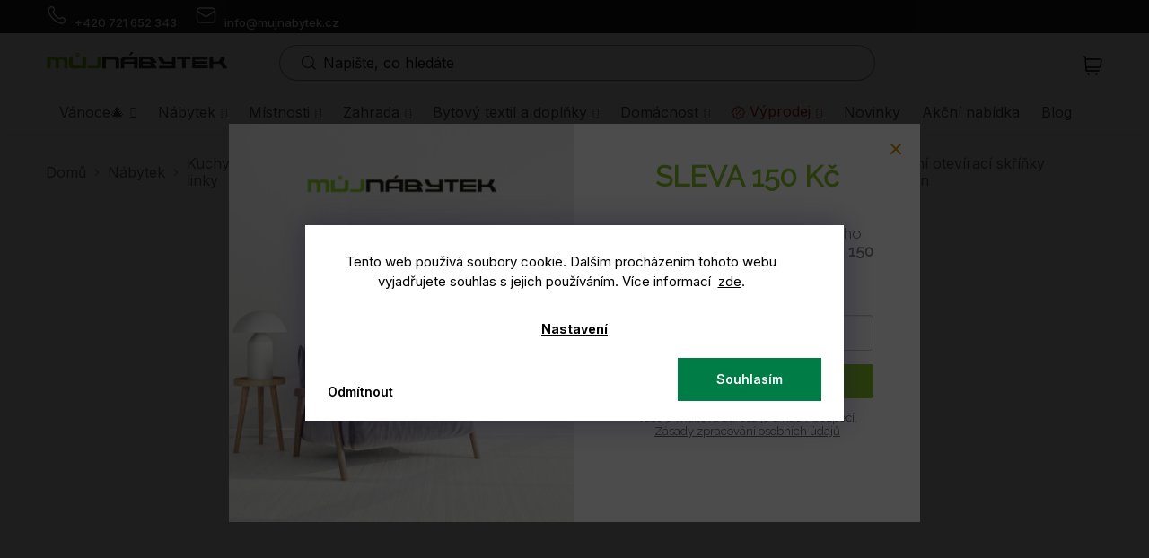

--- FILE ---
content_type: text/html; charset=utf-8
request_url: https://www.mujnabytek.cz/horni-oteviraci-skrinky-4/
body_size: 37986
content:
<!doctype html><html lang="cs" dir="ltr" class="header-background-light external-fonts-loaded"><head><meta charset="utf-8" /><meta name="viewport" content="width=device-width,initial-scale=1" /><title>Horní otevírací skříňky Essen - MůjNábytek.cz</title><link rel="preconnect" href="https://cdn.myshoptet.com" /><link rel="dns-prefetch" href="https://cdn.myshoptet.com" /><link rel="preload" href="https://cdn.myshoptet.com/prj/dist/master/cms/libs/jquery/jquery-1.11.3.min.js" as="script" /><link href="https://cdn.myshoptet.com/prj/dist/master/cms/templates/frontend_templates/shared/css/font-face/open-sans.css" rel="stylesheet"><link href="https://cdn.myshoptet.com/prj/dist/master/shop/dist/font-shoptet-11.css.98dac764b411554385c4.css" rel="stylesheet"><script>
dataLayer = [];
dataLayer.push({'shoptet' : {
    "pageType": "category",
    "currency": "CZK",
    "currencyInfo": {
        "decimalSeparator": ",",
        "exchangeRate": 1,
        "priceDecimalPlaces": 2,
        "symbol": "K\u010d",
        "symbolLeft": 0,
        "thousandSeparator": " "
    },
    "language": "cs",
    "projectId": 452284,
    "category": {
        "guid": "f61f2d6d-244f-11ed-90ab-b8ca3a6a5ac4",
        "path": "N\u00e1bytek | Kuchy\u0148sk\u00e9 linky | Kuchy\u0148sk\u00e9 linky na vyskl\u00e1d\u00e1n\u00ed | Modern\u00ed kuchyn\u011b | Kuchy\u0148sk\u00e1 linka Essen | Horn\u00ed sk\u0159\u00ed\u0148ky Essen | Horn\u00ed otev\u00edrac\u00ed sk\u0159\u00ed\u0148ky Essen",
        "parentCategoryGuid": "0be7da4a-28ae-11ec-a122-00163e42a2dd"
    },
    "cartInfo": {
        "id": null,
        "freeShipping": false,
        "leftToFreeGift": {
            "formattedPrice": "0 K\u010d",
            "priceLeft": 0
        },
        "freeGift": false,
        "leftToFreeShipping": {
            "priceLeft": 30000,
            "dependOnRegion": 0,
            "formattedPrice": "30 000 K\u010d"
        },
        "discountCoupon": [],
        "getNoBillingShippingPrice": {
            "withoutVat": 0,
            "vat": 0,
            "withVat": 0
        },
        "cartItems": [],
        "taxMode": "ORDINARY"
    },
    "cart": [],
    "customer": {
        "priceRatio": 1,
        "priceListId": 1,
        "groupId": null,
        "registered": false,
        "mainAccount": false
    }
}});
dataLayer.push({'cookie_consent' : {
    "marketing": "denied",
    "analytics": "denied"
}});
document.addEventListener('DOMContentLoaded', function() {
    shoptet.consent.onAccept(function(agreements) {
        if (agreements.length == 0) {
            return;
        }
        dataLayer.push({
            'cookie_consent' : {
                'marketing' : (agreements.includes(shoptet.config.cookiesConsentOptPersonalisation)
                    ? 'granted' : 'denied'),
                'analytics': (agreements.includes(shoptet.config.cookiesConsentOptAnalytics)
                    ? 'granted' : 'denied')
            },
            'event': 'cookie_consent'
        });
    });
});
</script>

<!-- Google Tag Manager -->
<script>(function(w,d,s,l,i){w[l]=w[l]||[];w[l].push({'gtm.start':
new Date().getTime(),event:'gtm.js'});var f=d.getElementsByTagName(s)[0],
j=d.createElement(s),dl=l!='dataLayer'?'&l='+l:'';j.async=true;j.src=
'https://www.googletagmanager.com/gtm.js?id='+i+dl;f.parentNode.insertBefore(j,f);
})(window,document,'script','dataLayer','GTM-TBWW3KB');</script>
<!-- End Google Tag Manager -->

<meta property="og:type" content="website"><meta property="og:site_name" content="mujnabytek.cz"><meta property="og:url" content="https://www.mujnabytek.cz/horni-oteviraci-skrinky-4/"><meta property="og:title" content="Horní otevírací skříňky Essen - MůjNábytek.cz"><meta name="author" content="MůjNábytek.cz"><meta name="web_author" content="Shoptet.cz"><meta name="dcterms.rightsHolder" content="www.mujnabytek.cz"><meta name="robots" content="index,follow"><meta property="og:image" content="https://cdn.myshoptet.com/usr/www.mujnabytek.cz/user/logos/logo_mn_cz.png?t=1762283232"><meta property="og:description" content="Horní otevírací skříňky Essen, MůjNábytek.cz"><meta name="description" content="Horní otevírací skříňky Essen, MůjNábytek.cz"><style>:root {--color-primary: #000000;--color-primary-h: 0;--color-primary-s: 0%;--color-primary-l: 0%;--color-primary-hover: #85c226;--color-primary-hover-h: 83;--color-primary-hover-s: 67%;--color-primary-hover-l: 45%;--color-secondary: #85c226;--color-secondary-h: 83;--color-secondary-s: 67%;--color-secondary-l: 45%;--color-secondary-hover: #000000;--color-secondary-hover-h: 0;--color-secondary-hover-s: 0%;--color-secondary-hover-l: 0%;--color-tertiary: #85c226;--color-tertiary-h: 83;--color-tertiary-s: 67%;--color-tertiary-l: 45%;--color-tertiary-hover: #000000;--color-tertiary-hover-h: 0;--color-tertiary-hover-s: 0%;--color-tertiary-hover-l: 0%;--color-header-background: #ffffff;--template-font: "Open Sans";--template-headings-font: "Open Sans";--header-background-url: none;--cookies-notice-background: #1A1937;--cookies-notice-color: #F8FAFB;--cookies-notice-button-hover: #f5f5f5;--cookies-notice-link-hover: #27263f;--templates-update-management-preview-mode-content: "Náhled aktualizací šablony je aktivní pro váš prohlížeč."}</style>
    
    <link href="https://cdn.myshoptet.com/prj/dist/master/shop/dist/main-11.less.293b18f24efcc54b19af.css" rel="stylesheet" />
                <link href="https://cdn.myshoptet.com/prj/dist/master/shop/dist/mobile-header-v1-11.less.3ec64938f4263d8ed62e.css" rel="stylesheet" />
    
    <script>var shoptet = shoptet || {};</script>
    <script src="https://cdn.myshoptet.com/prj/dist/master/shop/dist/main-3g-header.js.b3b3f48cd33902743054.js"></script>
<!-- User include --><!-- api 428(82) html code header -->
<link rel="stylesheet" href="https://cdn.myshoptet.com/usr/api2.dklab.cz/user/documents/_doplnky/oblibene/452284/5/452284_5.css" type="text/css" /><style>
        :root {
            --dklab-favourites-flag-color: #85C226;
            --dklab-favourites-flag-text-color: #FFFFFF;
            --dklab-favourites-add-text-color: #000000;            
            --dklab-favourites-remove-text-color: #85C226;            
            --dklab-favourites-add-text-detail-color: #000000;            
            --dklab-favourites-remove-text-detail-color: #85C226;            
            --dklab-favourites-header-icon-color: #000000;            
            --dklab-favourites-counter-color: #85C226;            
        } </style>
<!-- api 498(150) html code header -->
<script async src="https://scripts.luigisbox.com/LBX-244690.js"></script><script type="text/javascript">const isPlpEnabled = sessionStorage.getItem('lbPlpEnabled') === 'true';if (isPlpEnabled) {const style = document.createElement("style");style.type = "text/css";style.id = "lb-plp-style";style.textContent = `body.type-category #content-wrapper,body.type-search #content-wrapper,body.type-category #content,body.type-search #content,body.type-category #content-in,body.type-search #content-in,body.type-category #main-in,body.type-search #main-in {min-height: 100vh;}body.type-category #content-wrapper > *,body.type-search #content-wrapper > *,body.type-category #content > *,body.type-search #content > *,body.type-category #content-in > *,body.type-search #content-in > *,body.type-category #main-in > *,body.type-search #main-in > * {display: none;}`;document.head.appendChild(style);}</script>
<!-- api 608(256) html code header -->
<link rel="stylesheet" href="https://cdn.myshoptet.com/usr/api2.dklab.cz/user/documents/_doplnky/bannery/452284/4548/452284_4548.css" type="text/css" /><style>
        :root {
            --dklab-bannery-b-hp-padding: 15px;
            --dklab-bannery-b-hp-box-padding: 0px;
            --dklab-bannery-b-hp-big-screen: 33.333%;
            --dklab-bannery-b-hp-medium-screen: 33.333%;
            --dklab-bannery-b-hp-small-screen: 33.333%;
            --dklab-bannery-b-hp-tablet-screen: 33.333%;
            --dklab-bannery-b-hp-mobile-screen: 100%;

            --dklab-bannery-i-hp-icon-color: #85C226;
            --dklab-bannery-i-hp-color: #85C226;
            --dklab-bannery-i-hp-background: #FFFFFF;            
            
            --dklab-bannery-i-d-icon-color: #85C226;
            --dklab-bannery-i-d-color: #000000;
            --dklab-bannery-i-d-background: #FFFFFF;


            --dklab-bannery-i-hp-w-big-screen: 4;
            --dklab-bannery-i-hp-w-medium-screen: 4;
            --dklab-bannery-i-hp-w-small-screen: 4;
            --dklab-bannery-i-hp-w-tablet-screen: 4;
            --dklab-bannery-i-hp-w-mobile-screen: 2;
            
            --dklab-bannery-i-d-w-big-screen: 1;
            --dklab-bannery-i-d-w-medium-screen: 1;
            --dklab-bannery-i-d-w-small-screen: 1;
            --dklab-bannery-i-d-w-tablet-screen: 4;
            --dklab-bannery-i-d-w-mobile-screen: 2;

        }</style>
<!-- api 1117(741) html code header -->
<link rel="stylesheet" href="https://cdn.myshoptet.com/usr/api2.dklab.cz/user/documents/_doplnky/faviExtra/452284/1/452284_1.css" type="text/css" /><style></style>
<!-- service 608(256) html code header -->
<link rel="stylesheet" href="https://cdn.myshoptet.com/usr/api.dklab.cz/user/documents/fontawesome/css/all.css?v=1.02" type="text/css" />
<!-- service 659(306) html code header -->
<link rel="stylesheet" type="text/css" href="https://cdn.myshoptet.com/usr/fvstudio.myshoptet.com/user/documents/showmore/fv-studio-app-showmore.css?v=21.10.1">

<!-- service 1472(1086) html code header -->
<link rel="stylesheet" href="https://cdn.myshoptet.com/usr/apollo.jakubtursky.sk/user/documents/assets/sipky/main.css?v=19">
<!-- service 1539(1149) html code header -->
<link rel="stylesheet" href="https://cdn.myshoptet.com/usr/apollo.jakubtursky.sk/user/documents/assets/contact-form/main.css?v=28">
<!-- service 428(82) html code header -->
<style>
@font-face {
    font-family: 'oblibene';
    src:  url('https://cdn.myshoptet.com/usr/api2.dklab.cz/user/documents/_doplnky/oblibene/font/oblibene.eot?v1');
    src:  url('https://cdn.myshoptet.com/usr/api2.dklab.cz/user/documents/_doplnky/oblibene/font/oblibene.eot?v1#iefix') format('embedded-opentype'),
    url('https://cdn.myshoptet.com/usr/api2.dklab.cz/user/documents/_doplnky/oblibene/font/oblibene.ttf?v1') format('truetype'),
    url('https://cdn.myshoptet.com/usr/api2.dklab.cz/user/documents/_doplnky/oblibene/font/oblibene.woff?v1') format('woff'),
    url('https://cdn.myshoptet.com/usr/api2.dklab.cz/user/documents/_doplnky/oblibene/font/oblibene.svg?v1') format('svg');
    font-weight: normal;
    font-style: normal;
}
</style>
<script>
var dklabFavIndividual;
</script>
<!-- project html code header -->
<meta name="facebook-domain-verification" content="kyaeykm4p9niwgj352ttl840cgeg3z" />
<meta name="facebook-domain-verification" content="sdqm62pe2vgafawlvocyxawf0v9j29" />
<meta name="google-site-verification" content="YZpQUdZVunV6db4LM2J0Y0Xl9FYT1tcBoj5a9fSXG8g" />
<meta name="seznam-wmt" content="HANMYrqdioKuy3L9LDWpf6HlTrsG8e3b" />
<!-- Eco mail -->
<script>
        (function (w,d,s,o,f,js,fjs) {
            w['ecm-widget']=o;w[o] = w[o] || function () { (w[o].q = w[o].q || []).push(arguments) };
            js = d.createElement(s), fjs = d.getElementsByTagName(s)[0];
            js.id = '3-b6fcc542fb021c84fdaff536dd0a74a1'; js.dataset.a = 'mujnabytek'; js.src = f; js.async = 1; fjs.parentNode.insertBefore(js, fjs);
        }(window, document, 'script', 'ecmwidget', 'https://d70shl7vidtft.cloudfront.net/widget.js'));
    </script>
    
<script>
    (function (w,d,s,o,f,js,fjs) {
       w['ecm-widget']=o;w[o] = w[o] || function () { (w[o].q = w[o].q || []).push(arguments) };
         js = d.createElement(s), fjs = d.getElementsByTagName(s)[0];
         js.id = '4-f67e22c6c3dacfc9b77b6b40399abc16'; js.dataset.a = 'mujnabytek'; js.src = f; js.async = 1; fjs.parentNode.insertBefore(js, fjs);
      }(window, document, 'script', 'ecmwidget', 'https://d70shl7vidtft.cloudfront.net/widget.js'));
</script>
<!--END - Eco mail -->

<!-- Event snippet for web konverze conversion page -->
<script>
  gtag('event', 'conversion', {
      'send_to': 'AW-10790332642/TkqLCIWdiLgYEOLRnZko',
      'value': 1.0,
      'currency': 'EUR',
      'transaction_id': ''
  });
</script>

<link rel="preconnect" href="https://fonts.googleapis.com">
<link rel="preconnect" href="https://fonts.gstatic.com" crossorigin>
<link href="https://fonts.googleapis.com/css2?family=Inter:wght@100..900&display=swap" rel="stylesheet">
<link rel="stylesheet" href="https://cdn.myshoptet.com/usr/shoptet.tomashlad.eu/user/documents/extras/cookies-popup/screen.css?v=3"/>
<link rel="stylesheet" href="https://cdn.myshoptet.com/usr/shoptet.tomashlad.eu/user/documents/extras/mujnabytek/screen.css?v=4902"/>
<link rel="stylesheet" type="text/css" href="//cdn.jsdelivr.net/npm/slick-carousel@1.8.1/slick/slick.css"/>
<link type="text/css" rel="stylesheet" media="screen" href="https://www.mojnabytok.sk/user/documents/style.css?v6451267" />

<style>
.siteCookies__link {background: transparent !important;}
.cookies-visible #colorbox #cboxContent input[type="checkbox"]:checked + label:after {
    top: 10px;
    left: 11px;
    width: 12px;
}
.siteCookies .siteCookies__content {
overflow: auto;
max-height: 70vh;
}

.in-kosik .cart-summary > h4::before {
	content: 'UPLATNIT SLEVOVÝ KÓD';
}
</style>

<link rel="stylesheet" href="https://cdn.myshoptet.com/usr/shoptet.tomashlad.eu/user/documents/extras/doplnky/Mojnabytok/screen.min.css?v=17"/>
<link rel="stylesheet" href="https://cdn.myshoptet.com/usr/shoptet.tomashlad.eu/user/documents/extras/doplnky/Mojnabytoksk/screen.min.css?v=30"/>

<style>
.type-category video {max-width:100%;height:auto;}
.video-wrapper{position: relative;overflow: hidden;width: 100%; padding-top: 100%;}
.category-perex .video-wrapper{padding-top: 56.25%;}
.video-wrapper video{position: absolute;top: 0;left: 0;bottom: 0;right: 0;width: 100%; height: 100%;}
@media screen and (max-width: 767px) {
.top-variants {padding:10px;background-color: #eff0f1;}
}
</style>
<style>
:root {
/* Nastavenie štýlov, farieb*/
--product-label-border-radius: 10px;
--product-label-BG: #85c226;
--product-label-title-color: #ffffff;
--product-label-border-color: #85c226;
}


.radio-wrapper.active {background-color: #e4ffce;}
.id--9 .fvDoplnek-produkt-fa1de987956323b9af87c440426d702a{display: none;}

@media screen and (max-width: 767px){
.link-icon.latky::before {height: 20px;background-size: 20px;margin: 0 auto 1ex auto;}
}

.ordering-process #smartsupp-widget-container{display: none !important;}
.subtype-category-parametric .subcategories{display: none;}
#productsAlternative .dkLabFavouriteProductDiv {display: none !important;}
p.boxy{display: flex; flex-wrap: wrap; margin: 0 -5px;font-size: 0;}
p.boxy > a{width: calc(20% - 10px); margin: 0 5px 10px;}
@media screen and (max-width: 1199px){
p.boxy > a{width: calc(33.3333% - 10px);}
}
@media screen and (max-width: 991px){
p.boxy > a{width: calc(50% - 10px);}
p.boxy > a img{width: 100%;}
}
@media screen and (max-width: 767px){
.product .slevovy-kupon{padding: 6px;font-size: 13px;}
.product .slevovy-kupon strong, .product .cena-kupon{font-size: 13px;}
.product .slevovy-kupon .sleva{display: none;}
}
</style>
<style>
:root {
/* Nastavenie štýlov, farieb*/
--contact-form-border-radius: 10px;
--contact-form-BG: #f7f7f7;
--contact-form-BG-hover: #eaeaea;
--contact-form-title-color: #85c226;
--contact-form-text-color: black;
--contact-form-link-color: #85c226;
--contact-form-icon-color: #85c226;
--contact-form-border-color: #f7f7f7;
}
.in-predsien-sektor .category-content-wrapper,
.in-predsien-sektor #productsTop,
.in-predsien-sektor .category-top > h4 {display: none !important;}
div[data-sf-id="Doplnek Fotorecenze www.satisflow.cz"]{display: none !important;}

@media screen and (min-width: 768px){
.submenu-visible .navigation-in > ul > li.ext.exp.menu-item-11709 > ul{min-height: 200px !important;}
}
.navigation-in > ul > li > a[href="/vanoce/"]::before, .navigation-in > ul > li > a[href="/vianoce-2/"]::before{display: none !important;}
.navigation-in > ul > li > a[href="/vanoce/"], .navigation-in > ul > li > a[href="/vianoce-2/"] {padding-left: 15px !important;background-color: transparent;}
@media screen and (max-width: 767px){
.navigation-in > ul > li > a[href="/vanoce/"], .navigation-in > ul > li > a[href="/vianoce-2/"] {padding-left: 20px !important;background-color: transparent;}

}
.filter-label[for="dd[]3161"]{display: none !important;}
</style>

<link href="https://cdn.magrano.com/magrano-Rl5gKy.css" rel="stylesheet" type="text/css" />
<script src="https://cdn.magrano.com/magrano-Rl5gKy.js" type="text/javascript"></script>


<!-- /User include --><link rel="shortcut icon" href="/favicon.ico" type="image/x-icon" /><link rel="canonical" href="https://www.mujnabytek.cz/horni-oteviraci-skrinky-4/" />    <script>
        var _hwq = _hwq || [];
        _hwq.push(['setKey', '92B2DDCDCD14CE7F0DA8DCD7B33441E0']);
        _hwq.push(['setTopPos', '350']);
        _hwq.push(['showWidget', '21']);
        (function() {
            var ho = document.createElement('script');
            ho.src = 'https://cz.im9.cz/direct/i/gjs.php?n=wdgt&sak=92B2DDCDCD14CE7F0DA8DCD7B33441E0';
            var s = document.getElementsByTagName('script')[0]; s.parentNode.insertBefore(ho, s);
        })();
    </script>
<script>!function(){var t={9196:function(){!function(){var t=/\[object (Boolean|Number|String|Function|Array|Date|RegExp)\]/;function r(r){return null==r?String(r):(r=t.exec(Object.prototype.toString.call(Object(r))))?r[1].toLowerCase():"object"}function n(t,r){return Object.prototype.hasOwnProperty.call(Object(t),r)}function e(t){if(!t||"object"!=r(t)||t.nodeType||t==t.window)return!1;try{if(t.constructor&&!n(t,"constructor")&&!n(t.constructor.prototype,"isPrototypeOf"))return!1}catch(t){return!1}for(var e in t);return void 0===e||n(t,e)}function o(t,r,n){this.b=t,this.f=r||function(){},this.d=!1,this.a={},this.c=[],this.e=function(t){return{set:function(r,n){u(c(r,n),t.a)},get:function(r){return t.get(r)}}}(this),i(this,t,!n);var e=t.push,o=this;t.push=function(){var r=[].slice.call(arguments,0),n=e.apply(t,r);return i(o,r),n}}function i(t,n,o){for(t.c.push.apply(t.c,n);!1===t.d&&0<t.c.length;){if("array"==r(n=t.c.shift()))t:{var i=n,a=t.a;if("string"==r(i[0])){for(var f=i[0].split("."),s=f.pop(),p=(i=i.slice(1),0);p<f.length;p++){if(void 0===a[f[p]])break t;a=a[f[p]]}try{a[s].apply(a,i)}catch(t){}}}else if("function"==typeof n)try{n.call(t.e)}catch(t){}else{if(!e(n))continue;for(var l in n)u(c(l,n[l]),t.a)}o||(t.d=!0,t.f(t.a,n),t.d=!1)}}function c(t,r){for(var n={},e=n,o=t.split("."),i=0;i<o.length-1;i++)e=e[o[i]]={};return e[o[o.length-1]]=r,n}function u(t,o){for(var i in t)if(n(t,i)){var c=t[i];"array"==r(c)?("array"==r(o[i])||(o[i]=[]),u(c,o[i])):e(c)?(e(o[i])||(o[i]={}),u(c,o[i])):o[i]=c}}window.DataLayerHelper=o,o.prototype.get=function(t){var r=this.a;t=t.split(".");for(var n=0;n<t.length;n++){if(void 0===r[t[n]])return;r=r[t[n]]}return r},o.prototype.flatten=function(){this.b.splice(0,this.b.length),this.b[0]={},u(this.a,this.b[0])}}()}},r={};function n(e){var o=r[e];if(void 0!==o)return o.exports;var i=r[e]={exports:{}};return t[e](i,i.exports,n),i.exports}n.n=function(t){var r=t&&t.__esModule?function(){return t.default}:function(){return t};return n.d(r,{a:r}),r},n.d=function(t,r){for(var e in r)n.o(r,e)&&!n.o(t,e)&&Object.defineProperty(t,e,{enumerable:!0,get:r[e]})},n.o=function(t,r){return Object.prototype.hasOwnProperty.call(t,r)},function(){"use strict";n(9196)}()}();</script>    <!-- Global site tag (gtag.js) - Google Analytics -->
    <script async src="https://www.googletagmanager.com/gtag/js?id=G-J3WT9L8WH5"></script>
    <script>
        
        window.dataLayer = window.dataLayer || [];
        function gtag(){dataLayer.push(arguments);}
        

                    console.debug('default consent data');

            gtag('consent', 'default', {"ad_storage":"denied","analytics_storage":"denied","ad_user_data":"denied","ad_personalization":"denied","wait_for_update":500});
            dataLayer.push({
                'event': 'default_consent'
            });
        
        gtag('js', new Date());

                gtag('config', 'UA-120436297-3', { 'groups': "UA" });
        
                gtag('config', 'G-J3WT9L8WH5', {"groups":"GA4","send_page_view":false,"content_group":"category","currency":"CZK","page_language":"cs"});
        
                gtag('config', 'AW-10790332642', {"allow_enhanced_conversions":true});
        
        
        
        
        
                    gtag('event', 'page_view', {"send_to":"GA4","page_language":"cs","content_group":"category","currency":"CZK"});
        
        
        
        
        
        
        
        
        
        
        
        
        
        document.addEventListener('DOMContentLoaded', function() {
            if (typeof shoptet.tracking !== 'undefined') {
                for (var id in shoptet.tracking.bannersList) {
                    gtag('event', 'view_promotion', {
                        "send_to": "UA",
                        "promotions": [
                            {
                                "id": shoptet.tracking.bannersList[id].id,
                                "name": shoptet.tracking.bannersList[id].name,
                                "position": shoptet.tracking.bannersList[id].position
                            }
                        ]
                    });
                }
            }

            shoptet.consent.onAccept(function(agreements) {
                if (agreements.length !== 0) {
                    console.debug('gtag consent accept');
                    var gtagConsentPayload =  {
                        'ad_storage': agreements.includes(shoptet.config.cookiesConsentOptPersonalisation)
                            ? 'granted' : 'denied',
                        'analytics_storage': agreements.includes(shoptet.config.cookiesConsentOptAnalytics)
                            ? 'granted' : 'denied',
                                                                                                'ad_user_data': agreements.includes(shoptet.config.cookiesConsentOptPersonalisation)
                            ? 'granted' : 'denied',
                        'ad_personalization': agreements.includes(shoptet.config.cookiesConsentOptPersonalisation)
                            ? 'granted' : 'denied',
                        };
                    console.debug('update consent data', gtagConsentPayload);
                    gtag('consent', 'update', gtagConsentPayload);
                    dataLayer.push(
                        { 'event': 'update_consent' }
                    );
                }
            });
        });
    </script>
</head><body class="desktop id-10752 in-horni-oteviraci-skrinky-4 template-11 type-category multiple-columns-body columns-3 ums_a11y_category_page--off ums_discussion_rating_forms--off ums_a11y_pagination--on mobile-header-version-1"><noscript>
    <style>
        #header {
            padding-top: 0;
            position: relative !important;
            top: 0;
        }
        .header-navigation {
            position: relative !important;
        }
        .overall-wrapper {
            margin: 0 !important;
        }
        body:not(.ready) {
            visibility: visible !important;
        }
    </style>
    <div class="no-javascript">
        <div class="no-javascript__title">Musíte změnit nastavení vašeho prohlížeče</div>
        <div class="no-javascript__text">Podívejte se na: <a href="https://www.google.com/support/bin/answer.py?answer=23852">Jak povolit JavaScript ve vašem prohlížeči</a>.</div>
        <div class="no-javascript__text">Pokud používáte software na blokování reklam, může být nutné povolit JavaScript z této stránky.</div>
        <div class="no-javascript__text">Děkujeme.</div>
    </div>
</noscript>

        <div id="fb-root"></div>
        <script>
            window.fbAsyncInit = function() {
                FB.init({
//                    appId            : 'your-app-id',
                    autoLogAppEvents : true,
                    xfbml            : true,
                    version          : 'v19.0'
                });
            };
        </script>
        <script async defer crossorigin="anonymous" src="https://connect.facebook.net/cs_CZ/sdk.js"></script>
<!-- Google Tag Manager (noscript) -->
<noscript><iframe src="https://www.googletagmanager.com/ns.html?id=GTM-TBWW3KB"
height="0" width="0" style="display:none;visibility:hidden"></iframe></noscript>
<!-- End Google Tag Manager (noscript) -->

    <div class="siteCookies siteCookies--bottom siteCookies--dark js-siteCookies" role="dialog" data-testid="cookiesPopup" data-nosnippet>
        <div class="siteCookies__form">
            <div class="siteCookies__content">
                <div class="siteCookies__text">
                    Tento web používá soubory cookie. Dalším procházením tohoto webu vyjadřujete souhlas s jejich používáním. Více informací <a href="http://www.mujnabytek.cz/podminky-ochrany-osobnich-udaju/" target="\" _blank="" rel="\" noreferrer="">zde</a>.
                </div>
                <p class="siteCookies__links">
                    <button class="siteCookies__link js-cookies-settings" aria-label="Nastavení cookies" data-testid="cookiesSettings">Nastavení</button>
                </p>
            </div>
            <div class="siteCookies__buttonWrap">
                                    <button class="siteCookies__button js-cookiesConsentSubmit" value="reject" aria-label="Odmítnout cookies" data-testid="buttonCookiesReject">Odmítnout</button>
                                <button class="siteCookies__button js-cookiesConsentSubmit" value="all" aria-label="Přijmout cookies" data-testid="buttonCookiesAccept">Souhlasím</button>
            </div>
        </div>
        <script>
            document.addEventListener("DOMContentLoaded", () => {
                const siteCookies = document.querySelector('.js-siteCookies');
                document.addEventListener("scroll", shoptet.common.throttle(() => {
                    const st = document.documentElement.scrollTop;
                    if (st > 1) {
                        siteCookies.classList.add('siteCookies--scrolled');
                    } else {
                        siteCookies.classList.remove('siteCookies--scrolled');
                    }
                }, 100));
            });
        </script>
    </div>
<a href="#content" class="skip-link sr-only">Přejít na obsah</a><div class="overall-wrapper"><div class="user-action"><div class="container"><div class="user-action-in"><div class="user-action-login popup-widget login-widget"><div class="popup-widget-inner"><h2>Přihlášení k vašemu účtu</h2><div id="customerLogin"><form action="/action/Customer/Login/" method="post" id="formLoginIncluded" class="csrf-enabled" data-testid="formLogin"><input type="hidden" name="referer" value="" /><div class="form-group"><div class="input-wrapper email js-validated-element-wrapper no-label"><input type="email" name="email" class="form-control" placeholder="E-mailová adresa (např. jan@novak.cz)" data-testid="inputEmail" autocomplete="email" required /></div></div><div class="form-group"><div class="input-wrapper password js-validated-element-wrapper no-label"><input type="password" name="password" class="form-control" placeholder="Heslo" data-testid="inputPassword" autocomplete="current-password" required /><span class="no-display">Nemůžete vyplnit toto pole</span><input type="text" name="surname" value="" class="no-display" /></div></div><div class="form-group"><div class="login-wrapper"><button type="submit" class="btn btn-secondary btn-text btn-login" data-testid="buttonSubmit">Přihlásit se</button><div class="password-helper"><a href="/registrace/" data-testid="signup" rel="nofollow">Nová registrace</a><a href="/klient/zapomenute-heslo/" rel="nofollow">Zapomenuté heslo</a></div></div></div></form>
</div></div></div>
    <div id="cart-widget" class="user-action-cart popup-widget cart-widget loader-wrapper" data-testid="popupCartWidget" role="dialog" aria-hidden="true"><div class="popup-widget-inner cart-widget-inner place-cart-here"><div class="loader-overlay"><div class="loader"></div></div></div><div class="cart-widget-button"><a href="/kosik/" class="btn btn-conversion" id="continue-order-button" rel="nofollow" data-testid="buttonNextStep">Pokračovat do košíku</a></div></div></div>
</div></div><div class="top-navigation-bar" data-testid="topNavigationBar">

    <div class="container">

        <div class="top-navigation-contacts">
            <strong>Zákaznická podpora:</strong><a href="tel:+420721652343" class="project-phone" aria-label="Zavolat na +420721652343" data-testid="contactboxPhone"><span>+420 721 652 343</span></a><a href="mailto:info@mujnabytek.cz" class="project-email" data-testid="contactboxEmail"><span>info@mujnabytek.cz</span></a>        </div>

                            <div class="top-navigation-menu">
                <div class="top-navigation-menu-trigger"></div>
                <ul class="top-navigation-bar-menu">
                                            <li class="top-navigation-menu-item-712">
                            <a href="/doprava/">Doprava</a>
                        </li>
                                            <li class="top-navigation-menu-item-11847">
                            <a href="/nakup-na-splatky-2/" target="blank">Nákup na splátky</a>
                        </li>
                                            <li class="top-navigation-menu-item-709">
                            <a href="/kontakt/">Kontakt</a>
                        </li>
                                            <li class="top-navigation-menu-item-7386">
                            <a href="/blog-2/">BLOG</a>
                        </li>
                                            <li class="top-navigation-menu-item-724">
                            <a href="/jak-nakupovat/">Jak nakupovat</a>
                        </li>
                                            <li class="top-navigation-menu-item-10110">
                            <a href="/navrh-kuchynske-linky-zdarma/" target="blank">Návrh kuchyňské linky zdarma</a>
                        </li>
                                            <li class="top-navigation-menu-item-721">
                            <a href="/odstoupeni-od-smlouvy/">Odstoupení od smlouvy</a>
                        </li>
                                            <li class="top-navigation-menu-item-39">
                            <a href="/obchodni-podminky/">Obchodní podmínky</a>
                        </li>
                                            <li class="top-navigation-menu-item-691">
                            <a href="/podminky-ochrany-osobnich-udaju/">Ochrana osobních údajů</a>
                        </li>
                                            <li class="top-navigation-menu-item-718">
                            <a href="/reklamace/">Reklamace</a>
                        </li>
                                            <li class="top-navigation-menu-item-11832">
                            <a href="/vanocni-pracovni-doba/">Vánoční pracovní doba</a>
                        </li>
                                            <li class="top-navigation-menu-item-11736">
                            <a href="/affiliate-program/" target="blank">Affiliate program</a>
                        </li>
                                    </ul>
                <ul class="top-navigation-bar-menu-helper"></ul>
            </div>
        
        <div class="top-navigation-tools top-navigation-tools--language">
            <div class="responsive-tools">
                <a href="#" class="toggle-window" data-target="search" aria-label="Hledat" data-testid="linkSearchIcon"></a>
                                                            <a href="#" class="toggle-window" data-target="login"></a>
                                                    <a href="#" class="toggle-window" data-target="navigation" aria-label="Menu" data-testid="hamburgerMenu"></a>
            </div>
                        <a href="/login/?backTo=%2Fhorni-oteviraci-skrinky-4%2F" class="top-nav-button top-nav-button-login primary login toggle-window" data-target="login" data-testid="signin" rel="nofollow"><span>Přihlášení</span></a>        </div>

    </div>

</div>
<header id="header"><div class="container navigation-wrapper">
    <div class="header-top">
        <div class="site-name-wrapper">
            <div class="site-name"><a href="/" data-testid="linkWebsiteLogo"><img src="https://cdn.myshoptet.com/usr/www.mujnabytek.cz/user/logos/logo_mn_cz.png" alt="MůjNábytek.cz" fetchpriority="low" /></a></div>        </div>
        <div class="search" itemscope itemtype="https://schema.org/WebSite">
            <meta itemprop="headline" content="Horní otevírací skříňky Essen"/><meta itemprop="url" content="https://www.mujnabytek.cz"/><meta itemprop="text" content="Horní otevírací skříňky Essen, MůjNábytek.cz"/>            <form action="/action/ProductSearch/prepareString/" method="post"
    id="formSearchForm" class="search-form compact-form js-search-main"
    itemprop="potentialAction" itemscope itemtype="https://schema.org/SearchAction" data-testid="searchForm">
    <fieldset>
        <meta itemprop="target"
            content="https://www.mujnabytek.cz/vyhledavani/?string={string}"/>
        <input type="hidden" name="language" value="cs"/>
        
            
<input
    type="search"
    name="string"
        class="query-input form-control search-input js-search-input"
    placeholder="Napište, co hledáte"
    autocomplete="off"
    required
    itemprop="query-input"
    aria-label="Hledat"
    data-testid="searchInput"
>
            <button type="submit" class="btn btn-default" data-testid="searchBtn">Hledat</button>
        
    </fieldset>
</form>
        </div>
        <div class="navigation-buttons">
                
    <a href="/kosik/" class="btn btn-icon toggle-window cart-count" data-target="cart" data-hover="true" data-redirect="true" data-testid="headerCart" rel="nofollow" aria-haspopup="dialog" aria-expanded="false" aria-controls="cart-widget">
        
                <span class="sr-only">Nákupní košík</span>
        
            <span class="cart-price visible-lg-inline-block" data-testid="headerCartPrice">
                                    Prázdný košík                            </span>
        
    
            </a>
        </div>
    </div>
    <nav id="navigation" aria-label="Hlavní menu" data-collapsible="true"><div class="navigation-in menu"><ul class="menu-level-1" role="menubar" data-testid="headerMenuItems"><li class="menu-item-11709 ext" role="none"><a href="/vanoce/" data-testid="headerMenuItem" role="menuitem" aria-haspopup="true" aria-expanded="false"><b>Vánoce🎄</b><span class="submenu-arrow"></span></a><ul class="menu-level-2" aria-label="Vánoce🎄" tabindex="-1" role="menu"><li class="menu-item-11715" role="none"><a href="/tipy-na-darky/" class="menu-image" data-testid="headerMenuItem" tabindex="-1" aria-hidden="true"><img src="data:image/svg+xml,%3Csvg%20width%3D%22140%22%20height%3D%22100%22%20xmlns%3D%22http%3A%2F%2Fwww.w3.org%2F2000%2Fsvg%22%3E%3C%2Fsvg%3E" alt="" aria-hidden="true" width="140" height="100"  data-src="https://cdn.myshoptet.com/usr/www.mujnabytek.cz/user/categories/orig/tip-darcek.jpg" fetchpriority="low" /></a><div><a href="/tipy-na-darky/" data-testid="headerMenuItem" role="menuitem"><span>Tipy na dárky</span></a>
                        </div></li><li class="menu-item-13531" role="none"><a href="/vanocni-bytovy-textil-a-doplnky/" class="menu-image" data-testid="headerMenuItem" tabindex="-1" aria-hidden="true"><img src="data:image/svg+xml,%3Csvg%20width%3D%22140%22%20height%3D%22100%22%20xmlns%3D%22http%3A%2F%2Fwww.w3.org%2F2000%2Fsvg%22%3E%3C%2Fsvg%3E" alt="" aria-hidden="true" width="140" height="100"  data-src="https://cdn.myshoptet.com/usr/www.mujnabytek.cz/user/categories/orig/sn__mka_obrazovky_2025-10-13_091842.png" fetchpriority="low" /></a><div><a href="/vanocni-bytovy-textil-a-doplnky/" data-testid="headerMenuItem" role="menuitem"><span>Vánoční textilní doplňky</span></a>
                        </div></li><li class="menu-item-11718" role="none"><a href="/kouzelna-atmosfera/" class="menu-image" data-testid="headerMenuItem" tabindex="-1" aria-hidden="true"><img src="data:image/svg+xml,%3Csvg%20width%3D%22140%22%20height%3D%22100%22%20xmlns%3D%22http%3A%2F%2Fwww.w3.org%2F2000%2Fsvg%22%3E%3C%2Fsvg%3E" alt="" aria-hidden="true" width="140" height="100"  data-src="https://cdn.myshoptet.com/usr/www.mujnabytek.cz/user/categories/orig/dekoracie-2.jpg" fetchpriority="low" /></a><div><a href="/kouzelna-atmosfera/" data-testid="headerMenuItem" role="menuitem"><span>Vánoční dekorace</span></a>
                        </div></li><li class="menu-item-13651" role="none"><a href="/adventni-kalendar/" class="menu-image" data-testid="headerMenuItem" tabindex="-1" aria-hidden="true"><img src="data:image/svg+xml,%3Csvg%20width%3D%22140%22%20height%3D%22100%22%20xmlns%3D%22http%3A%2F%2Fwww.w3.org%2F2000%2Fsvg%22%3E%3C%2Fsvg%3E" alt="" aria-hidden="true" width="140" height="100"  data-src="https://cdn.myshoptet.com/usr/www.mujnabytek.cz/user/categories/orig/advent-calendar.jpg" fetchpriority="low" /></a><div><a href="/adventni-kalendar/" data-testid="headerMenuItem" role="menuitem"><span>Adventní kalendář</span></a>
                        </div></li></ul></li>
<li class="menu-item-12994 ext" role="none"><a href="/nabytek-2/" data-testid="headerMenuItem" role="menuitem" aria-haspopup="true" aria-expanded="false"><b>Nábytek</b><span class="submenu-arrow"></span></a><ul class="menu-level-2" aria-label="Nábytek" tabindex="-1" role="menu"><li class="menu-item-6285 has-third-level" role="none"><a href="/kuchynske-linky-5/" class="menu-image" data-testid="headerMenuItem" tabindex="-1" aria-hidden="true"><img src="data:image/svg+xml,%3Csvg%20width%3D%22140%22%20height%3D%22100%22%20xmlns%3D%22http%3A%2F%2Fwww.w3.org%2F2000%2Fsvg%22%3E%3C%2Fsvg%3E" alt="" aria-hidden="true" width="140" height="100"  data-src="https://cdn.myshoptet.com/usr/www.mujnabytek.cz/user/categories/orig/linka_kategoria.jpg" fetchpriority="low" /></a><div><a href="/kuchynske-linky-5/" data-testid="headerMenuItem" role="menuitem"><span>Kuchyňské linky</span></a>
                                                    <ul class="menu-level-3" role="menu">
                                                                    <li class="menu-item-6390" role="none">
                                        <a href="/kuchynske-linky-na-vyskladani-2/" data-testid="headerMenuItem" role="menuitem">
                                            Na vyskládání</a>,                                    </li>
                                                                    <li class="menu-item-7017" role="none">
                                        <a href="/kompletni-kuchynske-sestavy-2/" data-testid="headerMenuItem" role="menuitem">
                                            Komplety</a>,                                    </li>
                                                                    <li class="menu-item-7014" role="none">
                                        <a href="/levne-kuchyne-2/" data-testid="headerMenuItem" role="menuitem">
                                            Levné kuchyně</a>,                                    </li>
                                                                    <li class="menu-item-13481" role="none">
                                        <a href="/prislusenstvi-5/" data-testid="headerMenuItem" role="menuitem">
                                            Příslušenství</a>                                    </li>
                                                            </ul>
                        </div></li><li class="menu-item-13066 has-third-level" role="none"><a href="/sestavy-a-komplety/" class="menu-image" data-testid="headerMenuItem" tabindex="-1" aria-hidden="true"><img src="data:image/svg+xml,%3Csvg%20width%3D%22140%22%20height%3D%22100%22%20xmlns%3D%22http%3A%2F%2Fwww.w3.org%2F2000%2Fsvg%22%3E%3C%2Fsvg%3E" alt="" aria-hidden="true" width="140" height="100"  data-src="https://cdn.myshoptet.com/usr/www.mujnabytek.cz/user/categories/orig/sektor-1.png" fetchpriority="low" /></a><div><a href="/sestavy-a-komplety/" data-testid="headerMenuItem" role="menuitem"><span>Sestavy a komplety</span></a>
                                                    <ul class="menu-level-3" role="menu">
                                                                    <li class="menu-item-13069" role="none">
                                        <a href="/kuchynske-komplety-2/" data-testid="headerMenuItem" role="menuitem">
                                            Kuchyňské komplety</a>,                                    </li>
                                                                    <li class="menu-item-6603" role="none">
                                        <a href="/jidelni-nabytek-2/" data-testid="headerMenuItem" role="menuitem">
                                            Jídelní nábytek</a>,                                    </li>
                                                                    <li class="menu-item-6276" role="none">
                                        <a href="/jidelni-sety-4/" data-testid="headerMenuItem" role="menuitem">
                                            Jídelní sety</a>,                                    </li>
                                                                    <li class="menu-item-6231" role="none">
                                        <a href="/obyvaci-steny-3/" data-testid="headerMenuItem" role="menuitem">
                                            Obývací stěny</a>,                                    </li>
                                                                    <li class="menu-item-7065" role="none">
                                        <a href="/loznicove-sestavy-3/" data-testid="headerMenuItem" role="menuitem">
                                            Ložnicové sestavy</a>,                                    </li>
                                                                    <li class="menu-item-1644" role="none">
                                        <a href="/kompletni-detsky-a-studentsky-nabytek/" data-testid="headerMenuItem" role="menuitem">
                                            Komplety do dětského pokoje</a>,                                    </li>
                                                                    <li class="menu-item-7026" role="none">
                                        <a href="/koupelnove-komplety-2/" data-testid="headerMenuItem" role="menuitem">
                                            Koupelnové komplety</a>,                                    </li>
                                                                    <li class="menu-item-2574" role="none">
                                        <a href="/predsinovy-nabytek/" data-testid="headerMenuItem" role="menuitem">
                                            Předsíň - komplety</a>,                                    </li>
                                                                    <li class="menu-item-6642" role="none">
                                        <a href="/pracovne-a-kancelare-2/" data-testid="headerMenuItem" role="menuitem">
                                            Pracovny</a>,                                    </li>
                                                                    <li class="menu-item-13072" role="none">
                                        <a href="/zahradni-sestavy-2/" data-testid="headerMenuItem" role="menuitem">
                                            Zahradní sestavy</a>                                    </li>
                                                            </ul>
                        </div></li><li class="menu-item-12997 has-third-level" role="none"><a href="/stoly-a-stolky/" class="menu-image" data-testid="headerMenuItem" tabindex="-1" aria-hidden="true"><img src="data:image/svg+xml,%3Csvg%20width%3D%22140%22%20height%3D%22100%22%20xmlns%3D%22http%3A%2F%2Fwww.w3.org%2F2000%2Fsvg%22%3E%3C%2Fsvg%3E" alt="" aria-hidden="true" width="140" height="100"  data-src="https://cdn.myshoptet.com/usr/www.mujnabytek.cz/user/categories/orig/stoly_a_stoliky_2.png" fetchpriority="low" /></a><div><a href="/stoly-a-stolky/" data-testid="headerMenuItem" role="menuitem"><span>Stoly a stolky</span></a>
                                                    <ul class="menu-level-3" role="menu">
                                                                    <li class="menu-item-6279" role="none">
                                        <a href="/kuchynske-a-jidelni-stoly-2/" data-testid="headerMenuItem" role="menuitem">
                                            Jídelní stoly</a>,                                    </li>
                                                                    <li class="menu-item-6975" role="none">
                                        <a href="/konferencni-stolky-15/" data-testid="headerMenuItem" role="menuitem">
                                            Konferenční stolky</a>,                                    </li>
                                                                    <li class="menu-item-6672" role="none">
                                        <a href="/prirucni-a-servirovaci-stolky-2/" data-testid="headerMenuItem" role="menuitem">
                                            Příruční a servírovací stolky</a>,                                    </li>
                                                                    <li class="menu-item-6870" role="none">
                                        <a href="/toaletni-stolky-6/" data-testid="headerMenuItem" role="menuitem">
                                            Toaletní stolky</a>,                                    </li>
                                                                    <li class="menu-item-6375" role="none">
                                        <a href="/kancelarske--psaci-a-pc-stoly-2/" data-testid="headerMenuItem" role="menuitem">
                                            Psací a PC stoly</a>,                                    </li>
                                                                    <li class="menu-item-1680" role="none">
                                        <a href="/detske-stoly-a-stolky/" data-testid="headerMenuItem" role="menuitem">
                                            Dětské stoly a stolky</a>,                                    </li>
                                                                    <li class="menu-item-6213" role="none">
                                        <a href="/nocni-stolky-9/" data-testid="headerMenuItem" role="menuitem">
                                            Noční stolky</a>,                                    </li>
                                                                    <li class="menu-item-13003" role="none">
                                        <a href="/herni-stoly-2/" data-testid="headerMenuItem" role="menuitem">
                                            Herní stoly</a>,                                    </li>
                                                                    <li class="menu-item-13006" role="none">
                                        <a href="/zahradni-stoly-4/" data-testid="headerMenuItem" role="menuitem">
                                            Zahradní stoly</a>                                    </li>
                                                            </ul>
                        </div></li><li class="menu-item-13009 has-third-level" role="none"><a href="/zidle-51/" class="menu-image" data-testid="headerMenuItem" tabindex="-1" aria-hidden="true"><img src="data:image/svg+xml,%3Csvg%20width%3D%22140%22%20height%3D%22100%22%20xmlns%3D%22http%3A%2F%2Fwww.w3.org%2F2000%2Fsvg%22%3E%3C%2Fsvg%3E" alt="" aria-hidden="true" width="140" height="100"  data-src="https://cdn.myshoptet.com/usr/www.mujnabytek.cz/user/categories/orig/stolicky_kat.png" fetchpriority="low" /></a><div><a href="/zidle-51/" data-testid="headerMenuItem" role="menuitem"><span>Židle</span></a>
                                                    <ul class="menu-level-3" role="menu">
                                                                    <li class="menu-item-6249" role="none">
                                        <a href="/kuchynske-a-jidelni-zidle-2/" data-testid="headerMenuItem" role="menuitem">
                                            Židle</a>,                                    </li>
                                                                    <li class="menu-item-1653" role="none">
                                        <a href="/detske-zidlicky/" data-testid="headerMenuItem" role="menuitem">
                                            Židličky</a>,                                    </li>
                                                                    <li class="menu-item-6360" role="none">
                                        <a href="/kancelarske-zidle-a-kresla-2/" data-testid="headerMenuItem" role="menuitem">
                                            Kancelářské židle a křesla</a>,                                    </li>
                                                                    <li class="menu-item-13015" role="none">
                                        <a href="/herni-zidle/" data-testid="headerMenuItem" role="menuitem">
                                            Herní židle</a>,                                    </li>
                                                                    <li class="menu-item-13018" role="none">
                                        <a href="/zahradni-zidle/" data-testid="headerMenuItem" role="menuitem">
                                            Zahradní židle</a>,                                    </li>
                                                                    <li class="menu-item-13021" role="none">
                                        <a href="/lavice-9/" data-testid="headerMenuItem" role="menuitem">
                                            Lavice</a>                                    </li>
                                                            </ul>
                        </div></li><li class="menu-item-13048 has-third-level" role="none"><a href="/koupelnove-skrinky/" class="menu-image" data-testid="headerMenuItem" tabindex="-1" aria-hidden="true"><img src="data:image/svg+xml,%3Csvg%20width%3D%22140%22%20height%3D%22100%22%20xmlns%3D%22http%3A%2F%2Fwww.w3.org%2F2000%2Fsvg%22%3E%3C%2Fsvg%3E" alt="" aria-hidden="true" width="140" height="100"  data-src="https://cdn.myshoptet.com/usr/www.mujnabytek.cz/user/categories/orig/skrinky_do_kupelne_2.png" fetchpriority="low" /></a><div><a href="/koupelnove-skrinky/" data-testid="headerMenuItem" role="menuitem"><span>Koupelnové skříňky</span></a>
                                                    <ul class="menu-level-3" role="menu">
                                                                    <li class="menu-item-13051" role="none">
                                        <a href="/koupelnove-skrinky-pod-umyvadlo/" data-testid="headerMenuItem" role="menuitem">
                                            Skříňky pod umyvadlo</a>,                                    </li>
                                                                    <li class="menu-item-9951" role="none">
                                        <a href="/slozene-skrinky-s-umyvadlem-2/" data-testid="headerMenuItem" role="menuitem">
                                            Skříňky s umyvadlem</a>,                                    </li>
                                                                    <li class="menu-item-13054" role="none">
                                        <a href="/vysoke-koupelnove-skrinky/" data-testid="headerMenuItem" role="menuitem">
                                            Vysoké koupelnové skříňky</a>,                                    </li>
                                                                    <li class="menu-item-13057" role="none">
                                        <a href="/zavesne-koupelnove-skrinky/" data-testid="headerMenuItem" role="menuitem">
                                            Závěsné koupelnové skříňky</a>,                                    </li>
                                                                    <li class="menu-item-13060" role="none">
                                        <a href="/zrcadlove-koupelnove-skrinky/" data-testid="headerMenuItem" role="menuitem">
                                            Zrcadlové koupelnové skříňky</a>,                                    </li>
                                                                    <li class="menu-item-13063" role="none">
                                        <a href="/regaly-do-koupelny/" data-testid="headerMenuItem" role="menuitem">
                                            Regály do koupelny</a>                                    </li>
                                                            </ul>
                        </div></li><li class="menu-item-13078 has-third-level" role="none"><a href="/zrcadla-15/" class="menu-image" data-testid="headerMenuItem" tabindex="-1" aria-hidden="true"><img src="data:image/svg+xml,%3Csvg%20width%3D%22140%22%20height%3D%22100%22%20xmlns%3D%22http%3A%2F%2Fwww.w3.org%2F2000%2Fsvg%22%3E%3C%2Fsvg%3E" alt="" aria-hidden="true" width="140" height="100"  data-src="https://cdn.myshoptet.com/usr/www.mujnabytek.cz/user/categories/orig/zrkadl__.png" fetchpriority="low" /></a><div><a href="/zrcadla-15/" data-testid="headerMenuItem" role="menuitem"><span>Zrcadla</span></a>
                                                    <ul class="menu-level-3" role="menu">
                                                                    <li class="menu-item-7086" role="none">
                                        <a href="/zrcadla-do-obyvaku-2/" data-testid="headerMenuItem" role="menuitem">
                                            Zrcadla do obýváku</a>,                                    </li>
                                                                    <li class="menu-item-7197" role="none">
                                        <a href="/zrcadla-do-koupelny/" data-testid="headerMenuItem" role="menuitem">
                                            Zrcadla do koupelny</a>,                                    </li>
                                                                    <li class="menu-item-5262" role="none">
                                        <a href="/zrcadla-do-predsine/" data-testid="headerMenuItem" role="menuitem">
                                            Zrcadla do předsíně</a>                                    </li>
                                                            </ul>
                        </div></li><li class="menu-item-6222 has-third-level" role="none"><a href="/sedacky-a-sedaci-soupravy-3/" class="menu-image" data-testid="headerMenuItem" tabindex="-1" aria-hidden="true"><img src="data:image/svg+xml,%3Csvg%20width%3D%22140%22%20height%3D%22100%22%20xmlns%3D%22http%3A%2F%2Fwww.w3.org%2F2000%2Fsvg%22%3E%3C%2Fsvg%3E" alt="" aria-hidden="true" width="140" height="100"  data-src="https://cdn.myshoptet.com/usr/www.mujnabytek.cz/user/categories/orig/sedacky.png" fetchpriority="low" /></a><div><a href="/sedacky-a-sedaci-soupravy-3/" data-testid="headerMenuItem" role="menuitem"><span>Sedačky</span></a>
                                                    <ul class="menu-level-3" role="menu">
                                                                    <li class="menu-item-7005" role="none">
                                        <a href="/rohove-sedaci-soupravy-4/" data-testid="headerMenuItem" role="menuitem">
                                            Rohové</a>,                                    </li>
                                                                    <li class="menu-item-7002" role="none">
                                        <a href="/sedaci-soupravy-ve-tvaru-u-2/" data-testid="headerMenuItem" role="menuitem">
                                            Ve tvaru U</a>,                                    </li>
                                                                    <li class="menu-item-6225" role="none">
                                        <a href="/sedaci-soupravy-2/" data-testid="headerMenuItem" role="menuitem">
                                            Sedací soupravy</a>,                                    </li>
                                                                    <li class="menu-item-6228" role="none">
                                        <a href="/pohovky-9/" data-testid="headerMenuItem" role="menuitem">
                                            Pohovky</a>,                                    </li>
                                                                    <li class="menu-item-7008" role="none">
                                        <a href="/kozene-sedaci-soupravy-2/" data-testid="headerMenuItem" role="menuitem">
                                            Kožené</a>,                                    </li>
                                                                    <li class="menu-item-7056" role="none">
                                        <a href="/sedaci-soupravy-na-miru-2/" data-testid="headerMenuItem" role="menuitem">
                                            Na míru</a>                                    </li>
                                                            </ul>
                        </div></li><li class="menu-item-6573 has-third-level" role="none"><a href="/klasicke-kresla-a-kresla-usak-2/" class="menu-image" data-testid="headerMenuItem" tabindex="-1" aria-hidden="true"><img src="data:image/svg+xml,%3Csvg%20width%3D%22140%22%20height%3D%22100%22%20xmlns%3D%22http%3A%2F%2Fwww.w3.org%2F2000%2Fsvg%22%3E%3C%2Fsvg%3E" alt="" aria-hidden="true" width="140" height="100"  data-src="https://cdn.myshoptet.com/usr/www.mujnabytek.cz/user/categories/orig/kresla-1.png" fetchpriority="low" /></a><div><a href="/klasicke-kresla-a-kresla-usak-2/" data-testid="headerMenuItem" role="menuitem"><span>Křesla</span></a>
                                                    <ul class="menu-level-3" role="menu">
                                                                    <li class="menu-item-6576" role="none">
                                        <a href="/kresla-7/" data-testid="headerMenuItem" role="menuitem">
                                            Křesla</a>,                                    </li>
                                                                    <li class="menu-item-6594" role="none">
                                        <a href="/houpaci-kresla-8/" data-testid="headerMenuItem" role="menuitem">
                                            Houpací křesla</a>,                                    </li>
                                                                    <li class="menu-item-6579" role="none">
                                        <a href="/relaxacni-kresla-7/" data-testid="headerMenuItem" role="menuitem">
                                            Relaxační křesla</a>,                                    </li>
                                                                    <li class="menu-item-7011" role="none">
                                        <a href="/kresla-usak-2/" data-testid="headerMenuItem" role="menuitem">
                                            Křesla ušák</a>,                                    </li>
                                                                    <li class="menu-item-13345" role="none">
                                        <a href="/kresla-do-zahrady/" data-testid="headerMenuItem" role="menuitem">
                                            Křesla do zahrady</a>,                                    </li>
                                                                    <li class="menu-item-13024" role="none">
                                        <a href="/rozkladaci-kresla-2/" data-testid="headerMenuItem" role="menuitem">
                                            Rozkládací křesla</a>,                                    </li>
                                                                    <li class="menu-item-6378" role="none">
                                        <a href="/sedaci-vaky-2/" data-testid="headerMenuItem" role="menuitem">
                                            Sedací vaky</a>,                                    </li>
                                                                    <li class="menu-item-6363" role="none">
                                        <a href="/taburetky-3/" data-testid="headerMenuItem" role="menuitem">
                                            Taburetky</a>                                    </li>
                                                            </ul>
                        </div></li><li class="menu-item-6315 has-third-level" role="none"><a href="/postele-14/" class="menu-image" data-testid="headerMenuItem" tabindex="-1" aria-hidden="true"><img src="data:image/svg+xml,%3Csvg%20width%3D%22140%22%20height%3D%22100%22%20xmlns%3D%22http%3A%2F%2Fwww.w3.org%2F2000%2Fsvg%22%3E%3C%2Fsvg%3E" alt="" aria-hidden="true" width="140" height="100"  data-src="https://cdn.myshoptet.com/usr/www.mujnabytek.cz/user/categories/orig/manzelske_postele-1.png" fetchpriority="low" /></a><div><a href="/postele-14/" data-testid="headerMenuItem" role="menuitem"><span>Postele</span></a>
                                                    <ul class="menu-level-3" role="menu">
                                                                    <li class="menu-item-6339" role="none">
                                        <a href="/sklapeci-postele-2/" data-testid="headerMenuItem" role="menuitem">
                                            Sklápěcí postele</a>,                                    </li>
                                                                    <li class="menu-item-9849" role="none">
                                        <a href="/boxspring-postele/" data-testid="headerMenuItem" role="menuitem">
                                            BOXSPRING postele</a>,                                    </li>
                                                                    <li class="menu-item-6321" role="none">
                                        <a href="/manzelske-postele-calounene-2/" data-testid="headerMenuItem" role="menuitem">
                                            Manželské čalouněné</a>,                                    </li>
                                                                    <li class="menu-item-6327" role="none">
                                        <a href="/manzelske-postele-drevene-2/" data-testid="headerMenuItem" role="menuitem">
                                            Manželské dřevěné</a>,                                    </li>
                                                                    <li class="menu-item-6318" role="none">
                                        <a href="/jednoluzkove-postele-2/" data-testid="headerMenuItem" role="menuitem">
                                            Jednolůžkové</a>,                                    </li>
                                                                    <li class="menu-item-14099" role="none">
                                        <a href="/hotelove-postele/" data-testid="headerMenuItem" role="menuitem">
                                            Hotelové postele</a>,                                    </li>
                                                                    <li class="menu-item-6627" role="none">
                                        <a href="/postele-z-masivu-3/" data-testid="headerMenuItem" role="menuitem">
                                            Z masivu</a>,                                    </li>
                                                                    <li class="menu-item-13081" role="none">
                                        <a href="/postele-do-detskeho-pokoje/" data-testid="headerMenuItem" role="menuitem">
                                            Dětské postele</a>                                    </li>
                                                            </ul>
                        </div></li><li class="menu-item-13075 has-third-level" role="none"><a href="/matrace-a-rosty-2/" class="menu-image" data-testid="headerMenuItem" tabindex="-1" aria-hidden="true"><img src="data:image/svg+xml,%3Csvg%20width%3D%22140%22%20height%3D%22100%22%20xmlns%3D%22http%3A%2F%2Fwww.w3.org%2F2000%2Fsvg%22%3E%3C%2Fsvg%3E" alt="" aria-hidden="true" width="140" height="100"  data-src="https://cdn.myshoptet.com/usr/www.mujnabytek.cz/user/categories/orig/matrace.png" fetchpriority="low" /></a><div><a href="/matrace-a-rosty-2/" data-testid="headerMenuItem" role="menuitem"><span>Matrace a rošty</span></a>
                                                    <ul class="menu-level-3" role="menu">
                                                                    <li class="menu-item-6993" role="none">
                                        <a href="/rosty-do-postele-2/" data-testid="headerMenuItem" role="menuitem">
                                            Rošty do postele</a>,                                    </li>
                                                                    <li class="menu-item-6237" role="none">
                                        <a href="/matrace-8/" data-testid="headerMenuItem" role="menuitem">
                                            Matrace</a>                                    </li>
                                                            </ul>
                        </div></li><li class="menu-item-13027 has-third-level" role="none"><a href="/satni-skrine-3/" class="menu-image" data-testid="headerMenuItem" tabindex="-1" aria-hidden="true"><img src="data:image/svg+xml,%3Csvg%20width%3D%22140%22%20height%3D%22100%22%20xmlns%3D%22http%3A%2F%2Fwww.w3.org%2F2000%2Fsvg%22%3E%3C%2Fsvg%3E" alt="" aria-hidden="true" width="140" height="100"  data-src="https://cdn.myshoptet.com/usr/www.mujnabytek.cz/user/categories/orig/skrine_do_detskej-1.png" fetchpriority="low" /></a><div><a href="/satni-skrine-3/" data-testid="headerMenuItem" role="menuitem"><span>Šatní skříně</span></a>
                                                    <ul class="menu-level-3" role="menu">
                                                                    <li class="menu-item-6684" role="none">
                                        <a href="/satni-skrine-2/" data-testid="headerMenuItem" role="menuitem">
                                            Skříně do ložnice</a>,                                    </li>
                                                                    <li class="menu-item-1353" role="none">
                                        <a href="/skrine-do-detskeho-pokoje/" data-testid="headerMenuItem" role="menuitem">
                                            Skříně do dětského pokoje</a>,                                    </li>
                                                                    <li class="menu-item-13030" role="none">
                                        <a href="/skrine-do-chodby/" data-testid="headerMenuItem" role="menuitem">
                                            Skříně do chodby</a>,                                    </li>
                                                                    <li class="menu-item-13469" role="none">
                                        <a href="/nastavce-na-skrine/" data-testid="headerMenuItem" role="menuitem">
                                            Nástavce na skříně</a>,                                    </li>
                                                                    <li class="menu-item-13033" role="none">
                                        <a href="/modularni-skrine/" data-testid="headerMenuItem" role="menuitem">
                                            Modulární skříně</a>                                    </li>
                                                            </ul>
                        </div></li><li class="menu-item-13036 has-third-level" role="none"><a href="/komody-a-skrinky/" class="menu-image" data-testid="headerMenuItem" tabindex="-1" aria-hidden="true"><img src="data:image/svg+xml,%3Csvg%20width%3D%22140%22%20height%3D%22100%22%20xmlns%3D%22http%3A%2F%2Fwww.w3.org%2F2000%2Fsvg%22%3E%3C%2Fsvg%3E" alt="" aria-hidden="true" width="140" height="100"  data-src="https://cdn.myshoptet.com/usr/www.mujnabytek.cz/user/categories/orig/komody_a_skrinky_2.png" fetchpriority="low" /></a><div><a href="/komody-a-skrinky/" data-testid="headerMenuItem" role="menuitem"><span>Komody a skříňky</span></a>
                                                    <ul class="menu-level-3" role="menu">
                                                                    <li class="menu-item-13039" role="none">
                                        <a href="/komody-16/" data-testid="headerMenuItem" role="menuitem">
                                            Komody</a>,                                    </li>
                                                                    <li class="menu-item-13042" role="none">
                                        <a href="/regaly-10/" data-testid="headerMenuItem" role="menuitem">
                                            Regály</a>,                                    </li>
                                                                    <li class="menu-item-6384" role="none">
                                        <a href="/vitriny-15/" data-testid="headerMenuItem" role="menuitem">
                                            Vitríny</a>,                                    </li>
                                                                    <li class="menu-item-6660" role="none">
                                        <a href="/knihovny-3/" data-testid="headerMenuItem" role="menuitem">
                                            Knihovny</a>,                                    </li>
                                                                    <li class="menu-item-6831" role="none">
                                        <a href="/tv-stolky-3/" data-testid="headerMenuItem" role="menuitem">
                                            TV stolky</a>,                                    </li>
                                                                    <li class="menu-item-1377" role="none">
                                        <a href="/botniky-a-skrinky-na-boty/" data-testid="headerMenuItem" role="menuitem">
                                            Botníky</a>,                                    </li>
                                                                    <li class="menu-item-6351" role="none">
                                        <a href="/police-na-stenu-2/" data-testid="headerMenuItem" role="menuitem">
                                            Police</a>,                                    </li>
                                                                    <li class="menu-item-9945" role="none">
                                        <a href="/police-a-skrinky-s-uloznim-prostorem/" data-testid="headerMenuItem" role="menuitem">
                                            Dětské police a skříňky</a>                                    </li>
                                                            </ul>
                        </div></li><li class="menu-item-5601" role="none"><a href="/posuvne-dvere-3/" class="menu-image" data-testid="headerMenuItem" tabindex="-1" aria-hidden="true"><img src="data:image/svg+xml,%3Csvg%20width%3D%22140%22%20height%3D%22100%22%20xmlns%3D%22http%3A%2F%2Fwww.w3.org%2F2000%2Fsvg%22%3E%3C%2Fsvg%3E" alt="" aria-hidden="true" width="140" height="100"  data-src="https://cdn.myshoptet.com/usr/www.mujnabytek.cz/user/categories/orig/posuvn___dvere.png" fetchpriority="low" /></a><div><a href="/posuvne-dvere-3/" data-testid="headerMenuItem" role="menuitem"><span>Posuvné dveře</span></a>
                        </div></li><li class="menu-item-5259" role="none"><a href="/vesaky-a-vesakove-steny/" class="menu-image" data-testid="headerMenuItem" tabindex="-1" aria-hidden="true"><img src="data:image/svg+xml,%3Csvg%20width%3D%22140%22%20height%3D%22100%22%20xmlns%3D%22http%3A%2F%2Fwww.w3.org%2F2000%2Fsvg%22%3E%3C%2Fsvg%3E" alt="" aria-hidden="true" width="140" height="100"  data-src="https://cdn.myshoptet.com/usr/www.mujnabytek.cz/user/categories/orig/vesiaky.png" fetchpriority="low" /></a><div><a href="/vesaky-a-vesakove-steny/" data-testid="headerMenuItem" role="menuitem"><span>Věšáky</span></a>
                        </div></li></ul></li>
<li class="menu-item-13087 ext" role="none"><a href="/mistnosti/" data-testid="headerMenuItem" role="menuitem" aria-haspopup="true" aria-expanded="false"><b>Místnosti</b><span class="submenu-arrow"></span></a><ul class="menu-level-2" aria-label="Místnosti" tabindex="-1" role="menu"><li class="menu-item-6333 has-third-level" role="none"><a href="/koupelnovy-nabytek-3/" class="menu-image" data-testid="headerMenuItem" tabindex="-1" aria-hidden="true"><img src="data:image/svg+xml,%3Csvg%20width%3D%22140%22%20height%3D%22100%22%20xmlns%3D%22http%3A%2F%2Fwww.w3.org%2F2000%2Fsvg%22%3E%3C%2Fsvg%3E" alt="" aria-hidden="true" width="140" height="100"  data-src="https://cdn.myshoptet.com/usr/www.mujnabytek.cz/user/categories/orig/kupelnove_komplety-1.png" fetchpriority="low" /></a><div><a href="/koupelnovy-nabytek-3/" data-testid="headerMenuItem" role="menuitem"><span>Koupelna</span></a>
                                                    <ul class="menu-level-3" role="menu">
                                                                    <li class="menu-item-12334" role="none">
                                        <a href="/skrinky-do-koupelny/" data-testid="headerMenuItem" role="menuitem">
                                            Skříňky do koupelny</a>,                                    </li>
                                                                    <li class="menu-item-13219" role="none">
                                        <a href="/koupelnove-komplety-3/" data-testid="headerMenuItem" role="menuitem">
                                            Koupelnové komplety</a>,                                    </li>
                                                                    <li class="menu-item-12863" role="none">
                                        <a href="/skrinky-pod-umyvadlo/" data-testid="headerMenuItem" role="menuitem">
                                            Skříňky pod umyvadlo</a>,                                    </li>
                                                                    <li class="menu-item-13222" role="none">
                                        <a href="/skrinky-s-umyvadlem-2/" data-testid="headerMenuItem" role="menuitem">
                                            Skříňky s umyvadlem</a>,                                    </li>
                                                                    <li class="menu-item-6675" role="none">
                                        <a href="/umyvadla-2/" data-testid="headerMenuItem" role="menuitem">
                                            Umyvadla</a>,                                    </li>
                                                                    <li class="menu-item-6387" role="none">
                                        <a href="/prislusenstvi-4/" data-testid="headerMenuItem" role="menuitem">
                                            Příslušenství</a>,                                    </li>
                                                                    <li class="menu-item-13225" role="none">
                                        <a href="/zrcadla-do-koupelny-2/" data-testid="headerMenuItem" role="menuitem">
                                            Zrcadla do koupelny</a>,                                    </li>
                                                                    <li class="menu-item-7308" role="none">
                                        <a href="/koupelnovy-textil/" data-testid="headerMenuItem" role="menuitem">
                                            Koupelnový textil</a>,                                    </li>
                                                                    <li class="menu-item-13234" role="none">
                                        <a href="/koupelnove-doplnky-2/" data-testid="headerMenuItem" role="menuitem">
                                            Koupelnové doplňky</a>                                    </li>
                                                            </ul>
                        </div></li><li class="menu-item-6216 has-third-level" role="none"><a href="/nabytek-do-obyvaciho-pokoje-2/" class="menu-image" data-testid="headerMenuItem" tabindex="-1" aria-hidden="true"><img src="data:image/svg+xml,%3Csvg%20width%3D%22140%22%20height%3D%22100%22%20xmlns%3D%22http%3A%2F%2Fwww.w3.org%2F2000%2Fsvg%22%3E%3C%2Fsvg%3E" alt="" aria-hidden="true" width="140" height="100"  data-src="https://cdn.myshoptet.com/usr/www.mujnabytek.cz/user/categories/orig/sektor-2.png" fetchpriority="low" /></a><div><a href="/nabytek-do-obyvaciho-pokoje-2/" data-testid="headerMenuItem" role="menuitem"><span>Obývák</span></a>
                                                    <ul class="menu-level-3" role="menu">
                                                                    <li class="menu-item-13090" role="none">
                                        <a href="/sedacky-a-sedaci-soupravy-4/" data-testid="headerMenuItem" role="menuitem">
                                            Sedačky</a>,                                    </li>
                                                                    <li class="menu-item-13093" role="none">
                                        <a href="/kresla-do-obyvaciho-pokoje/" data-testid="headerMenuItem" role="menuitem">
                                            Křesla</a>,                                    </li>
                                                                    <li class="menu-item-13096" role="none">
                                        <a href="/konferencni-stolky-18/" data-testid="headerMenuItem" role="menuitem">
                                            Konferenční stolky</a>,                                    </li>
                                                                    <li class="menu-item-13102" role="none">
                                        <a href="/tv-stolky-6/" data-testid="headerMenuItem" role="menuitem">
                                            TV stolky</a>,                                    </li>
                                                                    <li class="menu-item-13108" role="none">
                                        <a href="/komody-do-obyvaku/" data-testid="headerMenuItem" role="menuitem">
                                            Komody do obýváku</a>,                                    </li>
                                                                    <li class="menu-item-13111" role="none">
                                        <a href="/vitriny-16/" data-testid="headerMenuItem" role="menuitem">
                                            Vitříny</a>,                                    </li>
                                                                    <li class="menu-item-13114" role="none">
                                        <a href="/regaly-do-obyvaciho-pokoje/" data-testid="headerMenuItem" role="menuitem">
                                            Regály do obýváku</a>,                                    </li>
                                                                    <li class="menu-item-13117" role="none">
                                        <a href="/knihovny-4/" data-testid="headerMenuItem" role="menuitem">
                                            Knihovny</a>,                                    </li>
                                                                    <li class="menu-item-13099" role="none">
                                        <a href="/prirucni-a-servirovaci-stolky-3/" data-testid="headerMenuItem" role="menuitem">
                                            Příruční a servírovací stolky</a>,                                    </li>
                                                                    <li class="menu-item-13120" role="none">
                                        <a href="/police-do-obyvaciho-pokoje/" data-testid="headerMenuItem" role="menuitem">
                                            Police</a>,                                    </li>
                                                                    <li class="menu-item-13123" role="none">
                                        <a href="/zrcadla-do-obyvaciho-pokoje/" data-testid="headerMenuItem" role="menuitem">
                                            Zrcadla do obýváku</a>,                                    </li>
                                                                    <li class="menu-item-13105" role="none">
                                        <a href="/obyvaci-steny-4/" data-testid="headerMenuItem" role="menuitem">
                                            Obývací stěny</a>,                                    </li>
                                                                    <li class="menu-item-813" role="none">
                                        <a href="/sektorovy-nabytek/" data-testid="headerMenuItem" role="menuitem">
                                            Sektor</a>                                    </li>
                                                            </ul>
                        </div></li><li class="menu-item-6210 has-third-level" role="none"><a href="/nabytek-do-loznice-2/" class="menu-image" data-testid="headerMenuItem" tabindex="-1" aria-hidden="true"><img src="data:image/svg+xml,%3Csvg%20width%3D%22140%22%20height%3D%22100%22%20xmlns%3D%22http%3A%2F%2Fwww.w3.org%2F2000%2Fsvg%22%3E%3C%2Fsvg%3E" alt="" aria-hidden="true" width="140" height="100"  data-src="https://cdn.myshoptet.com/usr/www.mujnabytek.cz/user/categories/orig/spalnove_zostavy-1.png" fetchpriority="low" /></a><div><a href="/nabytek-do-loznice-2/" data-testid="headerMenuItem" role="menuitem"><span>Ložnice</span></a>
                                                    <ul class="menu-level-3" role="menu">
                                                                    <li class="menu-item-13135" role="none">
                                        <a href="/postele-15/" data-testid="headerMenuItem" role="menuitem">
                                            Postele</a>,                                    </li>
                                                                    <li class="menu-item-13144" role="none">
                                        <a href="/komody-do-loznice/" data-testid="headerMenuItem" role="menuitem">
                                            Komody do ložnice</a>,                                    </li>
                                                                    <li class="menu-item-13141" role="none">
                                        <a href="/satni-skrine-4/" data-testid="headerMenuItem" role="menuitem">
                                            Skříně do ložnice</a>,                                    </li>
                                                                    <li class="menu-item-13150" role="none">
                                        <a href="/toaletni-stolky-7/" data-testid="headerMenuItem" role="menuitem">
                                            Toaletní stolky</a>,                                    </li>
                                                                    <li class="menu-item-13147" role="none">
                                        <a href="/nocni-stolky-10/" data-testid="headerMenuItem" role="menuitem">
                                            Noční stolky</a>,                                    </li>
                                                                    <li class="menu-item-13138" role="none">
                                        <a href="/matrace-a-rosty-3/" data-testid="headerMenuItem" role="menuitem">
                                            Matrace a rošty</a>,                                    </li>
                                                                    <li class="menu-item-13153" role="none">
                                        <a href="/lavice-do-loznice-3/" data-testid="headerMenuItem" role="menuitem">
                                            Lavice do ložnice</a>,                                    </li>
                                                                    <li class="menu-item-6336" role="none">
                                        <a href="/relaxacni-kresla-6/" data-testid="headerMenuItem" role="menuitem">
                                            Houpací relaxační křesla</a>,                                    </li>
                                                                    <li class="menu-item-13132" role="none">
                                        <a href="/loznicove-sestavy-4/" data-testid="headerMenuItem" role="menuitem">
                                            Ložnicové sestavy</a>,                                    </li>
                                                                    <li class="menu-item-6291" role="none">
                                        <a href="/loznice-sektor-2/" data-testid="headerMenuItem" role="menuitem">
                                            Ložnice - sektor</a>                                    </li>
                                                            </ul>
                        </div></li><li class="menu-item-1035 has-third-level" role="none"><a href="/detske-a-studentske-pokoje/" class="menu-image" data-testid="headerMenuItem" tabindex="-1" aria-hidden="true"><img src="data:image/svg+xml,%3Csvg%20width%3D%22140%22%20height%3D%22100%22%20xmlns%3D%22http%3A%2F%2Fwww.w3.org%2F2000%2Fsvg%22%3E%3C%2Fsvg%3E" alt="" aria-hidden="true" width="140" height="100"  data-src="https://cdn.myshoptet.com/usr/www.mujnabytek.cz/user/categories/orig/detska_izba_komplet-1.png" fetchpriority="low" /></a><div><a href="/detske-a-studentske-pokoje/" data-testid="headerMenuItem" role="menuitem"><span>Dětský pokoj</span></a>
                                                    <ul class="menu-level-3" role="menu">
                                                                    <li class="menu-item-13159" role="none">
                                        <a href="/skrine-do-detskeho-pokoje-2/" data-testid="headerMenuItem" role="menuitem">
                                            Skříně do dětského pokoje</a>,                                    </li>
                                                                    <li class="menu-item-13162" role="none">
                                        <a href="/detske-komody-2/" data-testid="headerMenuItem" role="menuitem">
                                            Dětské komody</a>,                                    </li>
                                                                    <li class="menu-item-13348" role="none">
                                        <a href="/detske-regaly/" data-testid="headerMenuItem" role="menuitem">
                                            Dětské regály</a>,                                    </li>
                                                                    <li class="menu-item-1584" role="none">
                                        <a href="/detske-postele-a-matrace/" data-testid="headerMenuItem" role="menuitem">
                                            Postele a matrace</a>,                                    </li>
                                                                    <li class="menu-item-13168" role="none">
                                        <a href="/detske-stoly-a-stolky-2/" data-testid="headerMenuItem" role="menuitem">
                                            Dětské stoly a stolky</a>,                                    </li>
                                                                    <li class="menu-item-13171" role="none">
                                        <a href="/detske-zidle-6/" data-testid="headerMenuItem" role="menuitem">
                                            Dětské židle</a>,                                    </li>
                                                                    <li class="menu-item-13174" role="none">
                                        <a href="/detske-police-a-skrinky/" data-testid="headerMenuItem" role="menuitem">
                                            Police a skříňky s úložným prostorem</a>,                                    </li>
                                                                    <li class="menu-item-7116" role="none">
                                        <a href="/herni-stoly-a-zidle/" data-testid="headerMenuItem" role="menuitem">
                                            Herní stoly a židle</a>,                                    </li>
                                                                    <li class="menu-item-2172" role="none">
                                        <a href="/detske-sedaci-pytle/" data-testid="headerMenuItem" role="menuitem">
                                            Sedací pytle</a>,                                    </li>
                                                                    <li class="menu-item-13183" role="none">
                                        <a href="/komplety-do-detskeho-pokoje/" data-testid="headerMenuItem" role="menuitem">
                                            Sestavy do dětského pokoje</a>,                                    </li>
                                                                    <li class="menu-item-1302" role="none">
                                        <a href="/detsky-a-studentsky-sektorovy-nabytek/" data-testid="headerMenuItem" role="menuitem">
                                            Sektorový nábytek</a>                                    </li>
                                                            </ul>
                        </div></li><li class="menu-item-6246 has-third-level" role="none"><a href="/nabytek-do-kuchyne-a-jidelny-2/" class="menu-image" data-testid="headerMenuItem" tabindex="-1" aria-hidden="true"><img src="data:image/svg+xml,%3Csvg%20width%3D%22140%22%20height%3D%22100%22%20xmlns%3D%22http%3A%2F%2Fwww.w3.org%2F2000%2Fsvg%22%3E%3C%2Fsvg%3E" alt="" aria-hidden="true" width="140" height="100"  data-src="https://cdn.myshoptet.com/usr/www.mujnabytek.cz/user/categories/orig/kuchy__a_essen_biely_lesk_korpus_biely.jpg" fetchpriority="low" /></a><div><a href="/nabytek-do-kuchyne-a-jidelny-2/" data-testid="headerMenuItem" role="menuitem"><span>Kuchyň a jídelna</span></a>
                                                    <ul class="menu-level-3" role="menu">
                                                                    <li class="menu-item-13189" role="none">
                                        <a href="/levne-kuchyne-3/" data-testid="headerMenuItem" role="menuitem">
                                            Levné kuchyně</a>,                                    </li>
                                                                    <li class="menu-item-13192" role="none">
                                        <a href="/kuchynske-komplety-3/" data-testid="headerMenuItem" role="menuitem">
                                            Kuchyňské komplety</a>,                                    </li>
                                                                    <li class="menu-item-13195" role="none">
                                        <a href="/kuchynske-linky-na-vyskladani-3/" data-testid="headerMenuItem" role="menuitem">
                                            Kuchyňské linky na vyskládání</a>,                                    </li>
                                                                    <li class="menu-item-6288" role="none">
                                        <a href="/prislusenstvi-ke-kuchynskym-linkam-2/" data-testid="headerMenuItem" role="menuitem">
                                            Příslušenství</a>,                                    </li>
                                                                    <li class="menu-item-13201" role="none">
                                        <a href="/jidelni-nabytek-3/" data-testid="headerMenuItem" role="menuitem">
                                            Jídelní nábytek</a>,                                    </li>
                                                                    <li class="menu-item-13198" role="none">
                                        <a href="/jidelni-sety-5/" data-testid="headerMenuItem" role="menuitem">
                                            Jídelní sety</a>,                                    </li>
                                                                    <li class="menu-item-13204" role="none">
                                        <a href="/jidelni-stoly-5/" data-testid="headerMenuItem" role="menuitem">
                                            Jídelní stoly</a>,                                    </li>
                                                                    <li class="menu-item-13207" role="none">
                                        <a href="/jidelni-zidle-16/" data-testid="headerMenuItem" role="menuitem">
                                            Jídelní židle</a>,                                    </li>
                                                                    <li class="menu-item-13210" role="none">
                                        <a href="/lavice-do-kuchyne-3/" data-testid="headerMenuItem" role="menuitem">
                                            Lavice do kuchyně</a>,                                    </li>
                                                                    <li class="menu-item-13213" role="none">
                                        <a href="/komody-do-kuchyne-2/" data-testid="headerMenuItem" role="menuitem">
                                            Komody do kuchyně</a>                                    </li>
                                                            </ul>
                        </div></li><li class="menu-item-1374 has-third-level" role="none"><a href="/nabytek-do-predsine-a-chodby/" class="menu-image" data-testid="headerMenuItem" tabindex="-1" aria-hidden="true"><img src="data:image/svg+xml,%3Csvg%20width%3D%22140%22%20height%3D%22100%22%20xmlns%3D%22http%3A%2F%2Fwww.w3.org%2F2000%2Fsvg%22%3E%3C%2Fsvg%3E" alt="" aria-hidden="true" width="140" height="100"  data-src="https://cdn.myshoptet.com/usr/www.mujnabytek.cz/user/categories/orig/predsien_zostavy-1.png" fetchpriority="low" /></a><div><a href="/nabytek-do-predsine-a-chodby/" data-testid="headerMenuItem" role="menuitem"><span>Předsíň</span></a>
                                                    <ul class="menu-level-3" role="menu">
                                                                    <li class="menu-item-13243" role="none">
                                        <a href="/botniky-5/" data-testid="headerMenuItem" role="menuitem">
                                            Botníky</a>,                                    </li>
                                                                    <li class="menu-item-13246" role="none">
                                        <a href="/komody-do-predsine/" data-testid="headerMenuItem" role="menuitem">
                                            Komody do předsíně</a>,                                    </li>
                                                                    <li class="menu-item-13252" role="none">
                                        <a href="/vesaky-12/" data-testid="headerMenuItem" role="menuitem">
                                            Věšáky</a>,                                    </li>
                                                                    <li class="menu-item-13249" role="none">
                                        <a href="/lavice-do-predsine/" data-testid="headerMenuItem" role="menuitem">
                                            Lavice do předsíně</a>,                                    </li>
                                                                    <li class="menu-item-13255" role="none">
                                        <a href="/zrcadla-do-chodby/" data-testid="headerMenuItem" role="menuitem">
                                            Zrcadla do chodby</a>,                                    </li>
                                                                    <li class="menu-item-13240" role="none">
                                        <a href="/zostavy-do-predsiene/" data-testid="headerMenuItem" role="menuitem">
                                            Sestavy do předsíně</a>,                                    </li>
                                                                    <li class="menu-item-1389" role="none">
                                        <a href="/sektorovy-nabytek-do-predsine-a-chodby/" data-testid="headerMenuItem" role="menuitem">
                                            Předsíň - sektor</a>                                    </li>
                                                            </ul>
                        </div></li><li class="menu-item-6309 has-third-level" role="none"><a href="/kancelarsky-nabytek-2/" class="menu-image" data-testid="headerMenuItem" tabindex="-1" aria-hidden="true"><img src="data:image/svg+xml,%3Csvg%20width%3D%22140%22%20height%3D%22100%22%20xmlns%3D%22http%3A%2F%2Fwww.w3.org%2F2000%2Fsvg%22%3E%3C%2Fsvg%3E" alt="" aria-hidden="true" width="140" height="100"  data-src="https://cdn.myshoptet.com/usr/www.mujnabytek.cz/user/categories/orig/kancelarie_komplety.png" fetchpriority="low" /></a><div><a href="/kancelarsky-nabytek-2/" data-testid="headerMenuItem" role="menuitem"><span>Kancelář</span></a>
                                                    <ul class="menu-level-3" role="menu">
                                                                    <li class="menu-item-13261" role="none">
                                        <a href="/psaci-a-pc-stolky/" data-testid="headerMenuItem" role="menuitem">
                                            Psací a PC stolky</a>,                                    </li>
                                                                    <li class="menu-item-13264" role="none">
                                        <a href="/kancelarske-zidle-2/" data-testid="headerMenuItem" role="menuitem">
                                            Kancelářské židle</a>,                                    </li>
                                                                    <li class="menu-item-13267" role="none">
                                        <a href="/regaly-do-kancelare/" data-testid="headerMenuItem" role="menuitem">
                                            Regály do kanceláře</a>,                                    </li>
                                                                    <li class="menu-item-13276" role="none">
                                        <a href="/komody-do-kancelare/" data-testid="headerMenuItem" role="menuitem">
                                            Komody do kanceláře</a>,                                    </li>
                                                                    <li class="menu-item-7164" role="none">
                                        <a href="/herni-stoly-a-zidle-2/" data-testid="headerMenuItem" role="menuitem">
                                            Herní stoly a židle</a>,                                    </li>
                                                                    <li class="menu-item-13282" role="none">
                                        <a href="/konferencni-zidle-3/" data-testid="headerMenuItem" role="menuitem">
                                            Konferenční židle</a>,                                    </li>
                                                                    <li class="menu-item-13357" role="none">
                                        <a href="/kancelar-2/" data-testid="headerMenuItem" role="menuitem">
                                            Pracovny</a>,                                    </li>
                                                                    <li class="menu-item-6345" role="none">
                                        <a href="/sektorovy-nabytek-do-kancelare-2/" data-testid="headerMenuItem" role="menuitem">
                                            Kancelář - sektor</a>                                    </li>
                                                            </ul>
                        </div></li></ul></li>
<li class="menu-item-897 ext" role="none"><a href="/zahradni-nabytek/" data-testid="headerMenuItem" role="menuitem" aria-haspopup="true" aria-expanded="false"><b>Zahrada</b><span class="submenu-arrow"></span></a><ul class="menu-level-2" aria-label="Zahrada" tabindex="-1" role="menu"><li class="menu-item-1518 has-third-level" role="none"><a href="/zahradni-sestavy/" class="menu-image" data-testid="headerMenuItem" tabindex="-1" aria-hidden="true"><img src="data:image/svg+xml,%3Csvg%20width%3D%22140%22%20height%3D%22100%22%20xmlns%3D%22http%3A%2F%2Fwww.w3.org%2F2000%2Fsvg%22%3E%3C%2Fsvg%3E" alt="" aria-hidden="true" width="140" height="100"  data-src="https://cdn.myshoptet.com/usr/www.mujnabytek.cz/user/categories/orig/surpava.jpg" fetchpriority="low" /></a><div><a href="/zahradni-sestavy/" data-testid="headerMenuItem" role="menuitem"><span>Zahradní sestavy</span></a>
                                                    <ul class="menu-level-3" role="menu">
                                                                    <li class="menu-item-1521" role="none">
                                        <a href="/zahradni-drevene-sestavy/" data-testid="headerMenuItem" role="menuitem">
                                            Dřevěné sestavy</a>,                                    </li>
                                                                    <li class="menu-item-5652" role="none">
                                        <a href="/zahradni-ratanove-sestavy/" data-testid="headerMenuItem" role="menuitem">
                                            Ratanové sestavy</a>,                                    </li>
                                                                    <li class="menu-item-12093" role="none">
                                        <a href="/zahradni-hlinikove-sestavy/" data-testid="headerMenuItem" role="menuitem">
                                            Hliníkové sestavy</a>,                                    </li>
                                                                    <li class="menu-item-12890" role="none">
                                        <a href="/zahradni-plastove-sestavy/" data-testid="headerMenuItem" role="menuitem">
                                            Záhradní plastové sestavy</a>,                                    </li>
                                                                    <li class="menu-item-5379" role="none">
                                        <a href="/ochranne-obaly/" data-testid="headerMenuItem" role="menuitem">
                                            Ochranné obaly</a>,                                    </li>
                                                                    <li class="menu-item-14192" role="none">
                                        <a href="/zahradni-kovove-sestavy/" data-testid="headerMenuItem" role="menuitem">
                                            Kovové sestavy</a>                                    </li>
                                                            </ul>
                        </div></li><li class="menu-item-981 has-third-level" role="none"><a href="/zahradni-stoly/" class="menu-image" data-testid="headerMenuItem" tabindex="-1" aria-hidden="true"><img src="data:image/svg+xml,%3Csvg%20width%3D%22140%22%20height%3D%22100%22%20xmlns%3D%22http%3A%2F%2Fwww.w3.org%2F2000%2Fsvg%22%3E%3C%2Fsvg%3E" alt="" aria-hidden="true" width="140" height="100"  data-src="https://cdn.myshoptet.com/usr/www.mujnabytek.cz/user/categories/orig/stol_morrow.jpg" fetchpriority="low" /></a><div><a href="/zahradni-stoly/" data-testid="headerMenuItem" role="menuitem"><span>Zahradní stoly</span></a>
                                                    <ul class="menu-level-3" role="menu">
                                                                    <li class="menu-item-984" role="none">
                                        <a href="/drevene-stoly/" data-testid="headerMenuItem" role="menuitem">
                                            Dřevěné stoly</a>,                                    </li>
                                                                    <li class="menu-item-5463" role="none">
                                        <a href="/kovove-stoly/" data-testid="headerMenuItem" role="menuitem">
                                            Kovové stoly</a>,                                    </li>
                                                                    <li class="menu-item-1020" role="none">
                                        <a href="/plastove-stoly/" data-testid="headerMenuItem" role="menuitem">
                                            Plastové stoly</a>,                                    </li>
                                                                    <li class="menu-item-1548" role="none">
                                        <a href="/stoly-umely-ratan/" data-testid="headerMenuItem" role="menuitem">
                                            Stoly umělý ratan</a>,                                    </li>
                                                                    <li class="menu-item-5901" role="none">
                                        <a href="/hlinikove-stoly/" data-testid="headerMenuItem" role="menuitem">
                                            Hliníkové stoly</a>                                    </li>
                                                            </ul>
                        </div></li><li class="menu-item-951 has-third-level" role="none"><a href="/zahradni-kresla-a-zidle/" class="menu-image" data-testid="headerMenuItem" tabindex="-1" aria-hidden="true"><img src="data:image/svg+xml,%3Csvg%20width%3D%22140%22%20height%3D%22100%22%20xmlns%3D%22http%3A%2F%2Fwww.w3.org%2F2000%2Fsvg%22%3E%3C%2Fsvg%3E" alt="" aria-hidden="true" width="140" height="100"  data-src="https://cdn.myshoptet.com/usr/www.mujnabytek.cz/user/categories/orig/stotlicka.jpg" fetchpriority="low" /></a><div><a href="/zahradni-kresla-a-zidle/" data-testid="headerMenuItem" role="menuitem"><span>Zahradní křesla a židle</span></a>
                                                    <ul class="menu-level-3" role="menu">
                                                                    <li class="menu-item-1551" role="none">
                                        <a href="/kresla-z-umeleho-ratanu/" data-testid="headerMenuItem" role="menuitem">
                                            Křesla z umělého ratanu</a>,                                    </li>
                                                                    <li class="menu-item-954" role="none">
                                        <a href="/plastove-kresla/" data-testid="headerMenuItem" role="menuitem">
                                            Plastové křesla</a>,                                    </li>
                                                                    <li class="menu-item-966" role="none">
                                        <a href="/drevene-kresla/" data-testid="headerMenuItem" role="menuitem">
                                            Dřevěné křesla</a>,                                    </li>
                                                                    <li class="menu-item-2700" role="none">
                                        <a href="/kresla-zavesne/" data-testid="headerMenuItem" role="menuitem">
                                            Křesla závěsné</a>,                                    </li>
                                                                    <li class="menu-item-987" role="none">
                                        <a href="/hlinikove-kresla/" data-testid="headerMenuItem" role="menuitem">
                                            Hliníkové křesla</a>,                                    </li>
                                                                    <li class="menu-item-4992" role="none">
                                        <a href="/kovove-kresla/" data-testid="headerMenuItem" role="menuitem">
                                            Kovové křesla</a>                                    </li>
                                                            </ul>
                        </div></li><li class="menu-item-12006 has-third-level" role="none"><a href="/balkonovy-nabytek/" class="menu-image" data-testid="headerMenuItem" tabindex="-1" aria-hidden="true"><img src="data:image/svg+xml,%3Csvg%20width%3D%22140%22%20height%3D%22100%22%20xmlns%3D%22http%3A%2F%2Fwww.w3.org%2F2000%2Fsvg%22%3E%3C%2Fsvg%3E" alt="" aria-hidden="true" width="140" height="100"  data-src="https://cdn.myshoptet.com/usr/www.mujnabytek.cz/user/categories/orig/381183-5_stewe-4.jpg" fetchpriority="low" /></a><div><a href="/balkonovy-nabytek/" data-testid="headerMenuItem" role="menuitem"><span>Balkónový nábytek</span></a>
                                                    <ul class="menu-level-3" role="menu">
                                                                    <li class="menu-item-12009" role="none">
                                        <a href="/zidle-na-balkon/" data-testid="headerMenuItem" role="menuitem">
                                            Židle na balkón</a>,                                    </li>
                                                                    <li class="menu-item-12012" role="none">
                                        <a href="/kresla-na-balkon/" data-testid="headerMenuItem" role="menuitem">
                                            Křeslá na balkón</a>,                                    </li>
                                                                    <li class="menu-item-12015" role="none">
                                        <a href="/balkonove-sety/" data-testid="headerMenuItem" role="menuitem">
                                            Balkónové sety</a>,                                    </li>
                                                                    <li class="menu-item-12018" role="none">
                                        <a href="/stolky-na-balkon/" data-testid="headerMenuItem" role="menuitem">
                                            Stolky na balkón</a>                                    </li>
                                                            </ul>
                        </div></li><li class="menu-item-9315" role="none"><a href="/detske-hriste/" class="menu-image" data-testid="headerMenuItem" tabindex="-1" aria-hidden="true"><img src="data:image/svg+xml,%3Csvg%20width%3D%22140%22%20height%3D%22100%22%20xmlns%3D%22http%3A%2F%2Fwww.w3.org%2F2000%2Fsvg%22%3E%3C%2Fsvg%3E" alt="" aria-hidden="true" width="140" height="100"  data-src="https://cdn.myshoptet.com/usr/www.mujnabytek.cz/user/categories/orig/detske_ihriska.png" fetchpriority="low" /></a><div><a href="/detske-hriste/" data-testid="headerMenuItem" role="menuitem"><span>Dětské hřiště</span></a>
                        </div></li><li class="menu-item-975 has-third-level" role="none"><a href="/zahradni-lehatka/" class="menu-image" data-testid="headerMenuItem" tabindex="-1" aria-hidden="true"><img src="data:image/svg+xml,%3Csvg%20width%3D%22140%22%20height%3D%22100%22%20xmlns%3D%22http%3A%2F%2Fwww.w3.org%2F2000%2Fsvg%22%3E%3C%2Fsvg%3E" alt="" aria-hidden="true" width="140" height="100"  data-src="https://cdn.myshoptet.com/usr/www.mujnabytek.cz/user/categories/orig/lehatko.jpg" fetchpriority="low" /></a><div><a href="/zahradni-lehatka/" data-testid="headerMenuItem" role="menuitem"><span>Lehátka</span></a>
                                                    <ul class="menu-level-3" role="menu">
                                                                    <li class="menu-item-2652" role="none">
                                        <a href="/plastove-lehatka/" data-testid="headerMenuItem" role="menuitem">
                                            Plastové lehátka</a>,                                    </li>
                                                                    <li class="menu-item-978" role="none">
                                        <a href="/drevene-lehatka/" data-testid="headerMenuItem" role="menuitem">
                                            Dřevěné lehátka</a>,                                    </li>
                                                                    <li class="menu-item-1023" role="none">
                                        <a href="/hlinikove-lehatka/" data-testid="headerMenuItem" role="menuitem">
                                            Hliníkové lehátka</a>,                                    </li>
                                                                    <li class="menu-item-5139" role="none">
                                        <a href="/kovove-lehatka/" data-testid="headerMenuItem" role="menuitem">
                                            Kovové lehátka</a>,                                    </li>
                                                                    <li class="menu-item-1026" role="none">
                                        <a href="/lehatka-z-umeleho-ratanu/" data-testid="headerMenuItem" role="menuitem">
                                            Lehátka z umělého ratanu</a>                                    </li>
                                                            </ul>
                        </div></li><li class="menu-item-900 has-third-level" role="none"><a href="/zahradni-houpacky/" class="menu-image" data-testid="headerMenuItem" tabindex="-1" aria-hidden="true"><img src="data:image/svg+xml,%3Csvg%20width%3D%22140%22%20height%3D%22100%22%20xmlns%3D%22http%3A%2F%2Fwww.w3.org%2F2000%2Fsvg%22%3E%3C%2Fsvg%3E" alt="" aria-hidden="true" width="140" height="100"  data-src="https://cdn.myshoptet.com/usr/www.mujnabytek.cz/user/categories/orig/hojdacka.jpg" fetchpriority="low" /></a><div><a href="/zahradni-houpacky/" data-testid="headerMenuItem" role="menuitem"><span>Houpačky</span></a>
                                                    <ul class="menu-level-3" role="menu">
                                                                    <li class="menu-item-948" role="none">
                                        <a href="/drevene-houpacky/" data-testid="headerMenuItem" role="menuitem">
                                            Dřevěné houpačky</a>,                                    </li>
                                                                    <li class="menu-item-1545" role="none">
                                        <a href="/kovove-houpacky/" data-testid="headerMenuItem" role="menuitem">
                                            Kovové houpačky</a>,                                    </li>
                                                                    <li class="menu-item-2751" role="none">
                                        <a href="/houpacky-umely-ratan/" data-testid="headerMenuItem" role="menuitem">
                                            Houpačky umělý ratan</a>,                                    </li>
                                                                    <li class="menu-item-1356" role="none">
                                        <a href="/zavesne-houpaci-kresla/" data-testid="headerMenuItem" role="menuitem">
                                            Závěsné houpací křesla</a>,                                    </li>
                                                                    <li class="menu-item-5085" role="none">
                                        <a href="/houpacky-prislusenstvi/" data-testid="headerMenuItem" role="menuitem">
                                            Houpačky příslušenství</a>                                    </li>
                                                            </ul>
                        </div></li><li class="menu-item-969 has-third-level" role="none"><a href="/zahradni-a-terasove-lavice/" class="menu-image" data-testid="headerMenuItem" tabindex="-1" aria-hidden="true"><img src="data:image/svg+xml,%3Csvg%20width%3D%22140%22%20height%3D%22100%22%20xmlns%3D%22http%3A%2F%2Fwww.w3.org%2F2000%2Fsvg%22%3E%3C%2Fsvg%3E" alt="" aria-hidden="true" width="140" height="100"  data-src="https://cdn.myshoptet.com/usr/www.mujnabytek.cz/user/categories/orig/lavicaa.jpg" fetchpriority="low" /></a><div><a href="/zahradni-a-terasove-lavice/" data-testid="headerMenuItem" role="menuitem"><span>Zahradní a terasové lavice</span></a>
                                                    <ul class="menu-level-3" role="menu">
                                                                    <li class="menu-item-2187" role="none">
                                        <a href="/lavice-plastove/" data-testid="headerMenuItem" role="menuitem">
                                            Lavice plastové</a>,                                    </li>
                                                                    <li class="menu-item-972" role="none">
                                        <a href="/lavice-drevene/" data-testid="headerMenuItem" role="menuitem">
                                            Lavice dřevěné</a>,                                    </li>
                                                                    <li class="menu-item-5100" role="none">
                                        <a href="/lavice-kovove/" data-testid="headerMenuItem" role="menuitem">
                                            Lavice kovové</a>,                                    </li>
                                                                    <li class="menu-item-1554" role="none">
                                        <a href="/lavice-umely-ratan/" data-testid="headerMenuItem" role="menuitem">
                                            Lavice umělý ratan</a>                                    </li>
                                                            </ul>
                        </div></li><li class="menu-item-2562" role="none"><a href="/skrine-a-regaly/" class="menu-image" data-testid="headerMenuItem" tabindex="-1" aria-hidden="true"><img src="data:image/svg+xml,%3Csvg%20width%3D%22140%22%20height%3D%22100%22%20xmlns%3D%22http%3A%2F%2Fwww.w3.org%2F2000%2Fsvg%22%3E%3C%2Fsvg%3E" alt="" aria-hidden="true" width="140" height="100"  data-src="https://cdn.myshoptet.com/usr/www.mujnabytek.cz/user/categories/orig/skrinka.jpg" fetchpriority="low" /></a><div><a href="/skrine-a-regaly/" data-testid="headerMenuItem" role="menuitem"><span>Skříně a regály</span></a>
                        </div></li><li class="menu-item-1041 has-third-level" role="none"><a href="/zahradni-doplnky-a-dekorace/" class="menu-image" data-testid="headerMenuItem" tabindex="-1" aria-hidden="true"><img src="data:image/svg+xml,%3Csvg%20width%3D%22140%22%20height%3D%22100%22%20xmlns%3D%22http%3A%2F%2Fwww.w3.org%2F2000%2Fsvg%22%3E%3C%2Fsvg%3E" alt="" aria-hidden="true" width="140" height="100"  data-src="https://cdn.myshoptet.com/usr/www.mujnabytek.cz/user/categories/orig/kvetinace.jpg" fetchpriority="low" /></a><div><a href="/zahradni-doplnky-a-dekorace/" data-testid="headerMenuItem" role="menuitem"><span>Doplňky a dekorace</span></a>
                                                    <ul class="menu-level-3" role="menu">
                                                                    <li class="menu-item-1557" role="none">
                                        <a href="/zahradni-kvetinace/" data-testid="headerMenuItem" role="menuitem">
                                            Květináče</a>,                                    </li>
                                                                    <li class="menu-item-1365" role="none">
                                        <a href="/ulozne-boxy/" data-testid="headerMenuItem" role="menuitem">
                                            Úložné boxy</a>,                                    </li>
                                                                    <li class="menu-item-13372" role="none">
                                        <a href="/koberce-na-terasu/" data-testid="headerMenuItem" role="menuitem">
                                            Koberce na terasu</a>,                                    </li>
                                                                    <li class="menu-item-5280" role="none">
                                        <a href="/podusky/" data-testid="headerMenuItem" role="menuitem">
                                            Podušky</a>,                                    </li>
                                                                    <li class="menu-item-13369" role="none">
                                        <a href="/zahradni-polstare/" data-testid="headerMenuItem" role="menuitem">
                                            Zahradní polštáře a ubrusy</a>,                                    </li>
                                                                    <li class="menu-item-12182" role="none">
                                        <a href="/vnejsi-zavesy/" data-testid="headerMenuItem" role="menuitem">
                                            Závěsy na terasu</a>,                                    </li>
                                                                    <li class="menu-item-2637" role="none">
                                        <a href="/voziky/" data-testid="headerMenuItem" role="menuitem">
                                            Vozíky</a>,                                    </li>
                                                                    <li class="menu-item-3741" role="none">
                                        <a href="/drevarnicky/" data-testid="headerMenuItem" role="menuitem">
                                            Drevárničky</a>,                                    </li>
                                                                    <li class="menu-item-7377" role="none">
                                        <a href="/ohniste/" data-testid="headerMenuItem" role="menuitem">
                                            Ohniště</a>                                    </li>
                                                            </ul>
                        </div></li><li class="menu-item-957 has-third-level" role="none"><a href="/altany-a-pristresky/" class="menu-image" data-testid="headerMenuItem" tabindex="-1" aria-hidden="true"><img src="data:image/svg+xml,%3Csvg%20width%3D%22140%22%20height%3D%22100%22%20xmlns%3D%22http%3A%2F%2Fwww.w3.org%2F2000%2Fsvg%22%3E%3C%2Fsvg%3E" alt="" aria-hidden="true" width="140" height="100"  data-src="https://cdn.myshoptet.com/usr/www.mujnabytek.cz/user/categories/orig/rrroja.jpg" fetchpriority="low" /></a><div><a href="/altany-a-pristresky/" data-testid="headerMenuItem" role="menuitem"><span>Altány a přístřešky</span></a>
                                                    <ul class="menu-level-3" role="menu">
                                                                    <li class="menu-item-960" role="none">
                                        <a href="/altanky/" data-testid="headerMenuItem" role="menuitem">
                                            Altánky</a>,                                    </li>
                                                                    <li class="menu-item-6027" role="none">
                                        <a href="/plachty/" data-testid="headerMenuItem" role="menuitem">
                                            Plachty</a>,                                    </li>
                                                                    <li class="menu-item-963" role="none">
                                        <a href="/prislusenstvi-2/" data-testid="headerMenuItem" role="menuitem">
                                            Příslušenství</a>,                                    </li>
                                                                    <li class="menu-item-2565" role="none">
                                        <a href="/vchodove-pristresky/" data-testid="headerMenuItem" role="menuitem">
                                            Vchodové přístřešky</a>                                    </li>
                                                            </ul>
                        </div></li><li class="menu-item-5469 has-third-level" role="none"><a href="/slunecniky-a-podstavce/" class="menu-image" data-testid="headerMenuItem" tabindex="-1" aria-hidden="true"><img src="data:image/svg+xml,%3Csvg%20width%3D%22140%22%20height%3D%22100%22%20xmlns%3D%22http%3A%2F%2Fwww.w3.org%2F2000%2Fsvg%22%3E%3C%2Fsvg%3E" alt="" aria-hidden="true" width="140" height="100"  data-src="https://cdn.myshoptet.com/usr/www.mujnabytek.cz/user/categories/orig/slnecnik.jpg" fetchpriority="low" /></a><div><a href="/slunecniky-a-podstavce/" data-testid="headerMenuItem" role="menuitem"><span>Slunečníky a podstavce</span></a>
                                                    <ul class="menu-level-3" role="menu">
                                                                    <li class="menu-item-5868" role="none">
                                        <a href="/slunecniky/" data-testid="headerMenuItem" role="menuitem">
                                            Slunečníky</a>,                                    </li>
                                                                    <li class="menu-item-5472" role="none">
                                        <a href="/podstavce/" data-testid="headerMenuItem" role="menuitem">
                                            Podstavce</a>                                    </li>
                                                            </ul>
                        </div></li><li class="menu-item-4995 has-third-level" role="none"><a href="/cateringovy-nabytek/" class="menu-image" data-testid="headerMenuItem" tabindex="-1" aria-hidden="true"><img src="data:image/svg+xml,%3Csvg%20width%3D%22140%22%20height%3D%22100%22%20xmlns%3D%22http%3A%2F%2Fwww.w3.org%2F2000%2Fsvg%22%3E%3C%2Fsvg%3E" alt="" aria-hidden="true" width="140" height="100"  data-src="https://cdn.myshoptet.com/usr/www.mujnabytek.cz/user/categories/orig/cateringovy.jpg" fetchpriority="low" /></a><div><a href="/cateringovy-nabytek/" data-testid="headerMenuItem" role="menuitem"><span>Cateringový nábytek</span></a>
                                                    <ul class="menu-level-3" role="menu">
                                                                    <li class="menu-item-5904" role="none">
                                        <a href="/stoly-23/" data-testid="headerMenuItem" role="menuitem">
                                            Stoly</a>,                                    </li>
                                                                    <li class="menu-item-5097" role="none">
                                        <a href="/lavice-2/" data-testid="headerMenuItem" role="menuitem">
                                            Lavice</a>,                                    </li>
                                                                    <li class="menu-item-4998" role="none">
                                        <a href="/zidle-42/" data-testid="headerMenuItem" role="menuitem">
                                            Židle</a>                                    </li>
                                                            </ul>
                        </div></li><li class="menu-item-11988 has-third-level" role="none"><a href="/ratanovy-nabytek/" class="menu-image" data-testid="headerMenuItem" tabindex="-1" aria-hidden="true"><img src="data:image/svg+xml,%3Csvg%20width%3D%22140%22%20height%3D%22100%22%20xmlns%3D%22http%3A%2F%2Fwww.w3.org%2F2000%2Fsvg%22%3E%3C%2Fsvg%3E" alt="" aria-hidden="true" width="140" height="100"  data-src="https://cdn.myshoptet.com/usr/www.mujnabytek.cz/user/categories/orig/367018_367018-error-missing-translation.jpg" fetchpriority="low" /></a><div><a href="/ratanovy-nabytek/" data-testid="headerMenuItem" role="menuitem"><span>Ratanový nábytek</span></a>
                                                    <ul class="menu-level-3" role="menu">
                                                                    <li class="menu-item-11991" role="none">
                                        <a href="/ratanove-sezeni/" data-testid="headerMenuItem" role="menuitem">
                                            Ratanové sezení</a>,                                    </li>
                                                                    <li class="menu-item-11994" role="none">
                                        <a href="/ratanove-kresla/" data-testid="headerMenuItem" role="menuitem">
                                            Ratanové křesla</a>,                                    </li>
                                                                    <li class="menu-item-11997" role="none">
                                        <a href="/ratanove-stoly/" data-testid="headerMenuItem" role="menuitem">
                                            Ratanové stoly</a>,                                    </li>
                                                                    <li class="menu-item-12000" role="none">
                                        <a href="/ratanove-zidle/" data-testid="headerMenuItem" role="menuitem">
                                            Ratanové židle</a>,                                    </li>
                                                                    <li class="menu-item-12003" role="none">
                                        <a href="/ratanove-lehatka/" data-testid="headerMenuItem" role="menuitem">
                                            Ratanové lehátka</a>,                                    </li>
                                                                    <li class="menu-item-1029" role="none">
                                        <a href="/luxusni-ratanovy-nabytek/" data-testid="headerMenuItem" role="menuitem">
                                            Luxusní ratanový nábytek</a>                                    </li>
                                                            </ul>
                        </div></li><li class="menu-item-5181" role="none"><a href="/markyzy/" class="menu-image" data-testid="headerMenuItem" tabindex="-1" aria-hidden="true"><img src="data:image/svg+xml,%3Csvg%20width%3D%22140%22%20height%3D%22100%22%20xmlns%3D%22http%3A%2F%2Fwww.w3.org%2F2000%2Fsvg%22%3E%3C%2Fsvg%3E" alt="" aria-hidden="true" width="140" height="100"  data-src="https://cdn.myshoptet.com/usr/www.mujnabytek.cz/user/categories/orig/markiza.jpg" fetchpriority="low" /></a><div><a href="/markyzy/" data-testid="headerMenuItem" role="menuitem"><span>Markýzy</span></a>
                        </div></li><li class="menu-item-1524 has-third-level" role="none"><a href="/pergoly/" class="menu-image" data-testid="headerMenuItem" tabindex="-1" aria-hidden="true"><img src="data:image/svg+xml,%3Csvg%20width%3D%22140%22%20height%3D%22100%22%20xmlns%3D%22http%3A%2F%2Fwww.w3.org%2F2000%2Fsvg%22%3E%3C%2Fsvg%3E" alt="" aria-hidden="true" width="140" height="100"  data-src="https://cdn.myshoptet.com/usr/www.mujnabytek.cz/user/categories/orig/pppppppppppppp.jpg" fetchpriority="low" /></a><div><a href="/pergoly/" data-testid="headerMenuItem" role="menuitem"><span>Pergoly</span></a>
                                                    <ul class="menu-level-3" role="menu">
                                                                    <li class="menu-item-14063" role="none">
                                        <a href="/hlinikove-pergoly/" data-testid="headerMenuItem" role="menuitem">
                                            Hliníkové pergoly</a>,                                    </li>
                                                                    <li class="menu-item-14066" role="none">
                                        <a href="/bioklimaticke-pergoly/" data-testid="headerMenuItem" role="menuitem">
                                            Bioklimatické pergoly</a>                                    </li>
                                                            </ul>
                        </div></li><li class="menu-item-1686" role="none"><a href="/kompostery/" class="menu-image" data-testid="headerMenuItem" tabindex="-1" aria-hidden="true"><img src="data:image/svg+xml,%3Csvg%20width%3D%22140%22%20height%3D%22100%22%20xmlns%3D%22http%3A%2F%2Fwww.w3.org%2F2000%2Fsvg%22%3E%3C%2Fsvg%3E" alt="" aria-hidden="true" width="140" height="100"  data-src="https://cdn.myshoptet.com/usr/www.mujnabytek.cz/user/categories/orig/komposter.jpg" fetchpriority="low" /></a><div><a href="/kompostery/" data-testid="headerMenuItem" role="menuitem"><span>Kompostéry</span></a>
                        </div></li><li class="menu-item-1017" role="none"><a href="/zahradni-domky/" class="menu-image" data-testid="headerMenuItem" tabindex="-1" aria-hidden="true"><img src="data:image/svg+xml,%3Csvg%20width%3D%22140%22%20height%3D%22100%22%20xmlns%3D%22http%3A%2F%2Fwww.w3.org%2F2000%2Fsvg%22%3E%3C%2Fsvg%3E" alt="" aria-hidden="true" width="140" height="100"  data-src="https://cdn.myshoptet.com/usr/www.mujnabytek.cz/user/categories/orig/z_d.jpg" fetchpriority="low" /></a><div><a href="/zahradni-domky/" data-testid="headerMenuItem" role="menuitem"><span>Zahradní domky</span></a>
                        </div></li></ul></li>
<li class="menu-item-7287 ext" role="none"><a href="/bytovy-textil-a-doplnky/" data-testid="headerMenuItem" role="menuitem" aria-haspopup="true" aria-expanded="false"><b>Bytový textil a doplňky</b><span class="submenu-arrow"></span></a><ul class="menu-level-2" aria-label="Bytový textil a doplňky" tabindex="-1" role="menu"><li class="menu-item-7290 has-third-level" role="none"><a href="/zavesy-a-zaclony/" class="menu-image" data-testid="headerMenuItem" tabindex="-1" aria-hidden="true"><img src="data:image/svg+xml,%3Csvg%20width%3D%22140%22%20height%3D%22100%22%20xmlns%3D%22http%3A%2F%2Fwww.w3.org%2F2000%2Fsvg%22%3E%3C%2Fsvg%3E" alt="" aria-hidden="true" width="140" height="100"  data-src="https://cdn.myshoptet.com/usr/www.mujnabytek.cz/user/categories/orig/nova_kategoria_zavesy.jpg" fetchpriority="low" /></a><div><a href="/zavesy-a-zaclony/" data-testid="headerMenuItem" role="menuitem"><span>Závěsy a záclony</span></a>
                                                    <ul class="menu-level-3" role="menu">
                                                                    <li class="menu-item-10965" role="none">
                                        <a href="/zaclony-2/" data-testid="headerMenuItem" role="menuitem">
                                            Záclony</a>,                                    </li>
                                                                    <li class="menu-item-10968" role="none">
                                        <a href="/zavesy-2/" data-testid="headerMenuItem" role="menuitem">
                                            Závěsy</a>                                    </li>
                                                            </ul>
                        </div></li><li class="menu-item-13291 has-third-level" role="none"><a href="/koberce-4/" class="menu-image" data-testid="headerMenuItem" tabindex="-1" aria-hidden="true"><img src="data:image/svg+xml,%3Csvg%20width%3D%22140%22%20height%3D%22100%22%20xmlns%3D%22http%3A%2F%2Fwww.w3.org%2F2000%2Fsvg%22%3E%3C%2Fsvg%3E" alt="" aria-hidden="true" width="140" height="100"  data-src="https://cdn.myshoptet.com/usr/www.mujnabytek.cz/user/categories/orig/koberece.png" fetchpriority="low" /></a><div><a href="/koberce-4/" data-testid="headerMenuItem" role="menuitem"><span>Koberce</span></a>
                                                    <ul class="menu-level-3" role="menu">
                                                                    <li class="menu-item-3729" role="none">
                                        <a href="/detske-koberce/" data-testid="headerMenuItem" role="menuitem">
                                            Koberce do dětského pokoje</a>,                                    </li>
                                                                    <li class="menu-item-6681" role="none">
                                        <a href="/koberce-3/" data-testid="headerMenuItem" role="menuitem">
                                            Koberce do obýváku</a>,                                    </li>
                                                                    <li class="menu-item-7311" role="none">
                                        <a href="/predlozky/" data-testid="headerMenuItem" role="menuitem">
                                            Koberce do koupelny</a>,                                    </li>
                                                                    <li class="menu-item-13294" role="none">
                                        <a href="/koberce-do-chodby/" data-testid="headerMenuItem" role="menuitem">
                                            Koberce do chodby</a>,                                    </li>
                                                                    <li class="menu-item-13375" role="none">
                                        <a href="/terasove-koberce/" data-testid="headerMenuItem" role="menuitem">
                                            Koberce na terasu</a>                                    </li>
                                                            </ul>
                        </div></li><li class="menu-item-7293 has-third-level" role="none"><a href="/dekoracni-polstare-a-povleceni/" class="menu-image" data-testid="headerMenuItem" tabindex="-1" aria-hidden="true"><img src="data:image/svg+xml,%3Csvg%20width%3D%22140%22%20height%3D%22100%22%20xmlns%3D%22http%3A%2F%2Fwww.w3.org%2F2000%2Fsvg%22%3E%3C%2Fsvg%3E" alt="" aria-hidden="true" width="140" height="100"  data-src="https://cdn.myshoptet.com/usr/www.mujnabytek.cz/user/categories/orig/nova_kategoria_obliecky_na_vankus.jpg" fetchpriority="low" /></a><div><a href="/dekoracni-polstare-a-povleceni/" data-testid="headerMenuItem" role="menuitem"><span>Dekorační polštáře a povlečení</span></a>
                                                    <ul class="menu-level-3" role="menu">
                                                                    <li class="menu-item-13363" role="none">
                                        <a href="/interierove---polstare-a-povleceni/" data-testid="headerMenuItem" role="menuitem">
                                            Interiérové ​​polštáře a povlečení</a>,                                    </li>
                                                                    <li class="menu-item-13366" role="none">
                                        <a href="/venkovni-povleceni-na-polstar/" data-testid="headerMenuItem" role="menuitem">
                                            Venkovní povlečení na polštář</a>                                    </li>
                                                            </ul>
                        </div></li><li class="menu-item-9900 has-third-level" role="none"><a href="/kvetinace-2/" class="menu-image" data-testid="headerMenuItem" tabindex="-1" aria-hidden="true"><img src="data:image/svg+xml,%3Csvg%20width%3D%22140%22%20height%3D%22100%22%20xmlns%3D%22http%3A%2F%2Fwww.w3.org%2F2000%2Fsvg%22%3E%3C%2Fsvg%3E" alt="" aria-hidden="true" width="140" height="100"  data-src="https://cdn.myshoptet.com/usr/www.mujnabytek.cz/user/categories/orig/kvetinace_kat.png" fetchpriority="low" /></a><div><a href="/kvetinace-2/" data-testid="headerMenuItem" role="menuitem"><span>Květináče</span></a>
                                                    <ul class="menu-level-3" role="menu">
                                                                    <li class="menu-item-13351" role="none">
                                        <a href="/vnitrni-kvetinace/" data-testid="headerMenuItem" role="menuitem">
                                            Vnitřní květináče</a>,                                    </li>
                                                                    <li class="menu-item-13354" role="none">
                                        <a href="/venkovni-kvetinace/" data-testid="headerMenuItem" role="menuitem">
                                            Venkovní květináče</a>                                    </li>
                                                            </ul>
                        </div></li><li class="menu-item-1038" role="none"><a href="/doplnky/" class="menu-image" data-testid="headerMenuItem" tabindex="-1" aria-hidden="true"><img src="data:image/svg+xml,%3Csvg%20width%3D%22140%22%20height%3D%22100%22%20xmlns%3D%22http%3A%2F%2Fwww.w3.org%2F2000%2Fsvg%22%3E%3C%2Fsvg%3E" alt="" aria-hidden="true" width="140" height="100"  data-src="https://cdn.myshoptet.com/usr/www.mujnabytek.cz/user/categories/orig/detska_izba_doplnky.png" fetchpriority="low" /></a><div><a href="/doplnky/" data-testid="headerMenuItem" role="menuitem"><span>Dětský pokoj - doplňky</span></a>
                        </div></li><li class="menu-item-12137" role="none"><a href="/lamely-na-stenu/" class="menu-image" data-testid="headerMenuItem" tabindex="-1" aria-hidden="true"><img src="data:image/svg+xml,%3Csvg%20width%3D%22140%22%20height%3D%22100%22%20xmlns%3D%22http%3A%2F%2Fwww.w3.org%2F2000%2Fsvg%22%3E%3C%2Fsvg%3E" alt="" aria-hidden="true" width="140" height="100"  data-src="https://cdn.myshoptet.com/usr/www.mujnabytek.cz/user/categories/orig/lamely_kat.png" fetchpriority="low" /></a><div><a href="/lamely-na-stenu/" data-testid="headerMenuItem" role="menuitem"><span>Lamely na stěnu</span></a>
                        </div></li><li class="menu-item-12102" role="none"><a href="/calounene-panely/" class="menu-image" data-testid="headerMenuItem" tabindex="-1" aria-hidden="true"><img src="data:image/svg+xml,%3Csvg%20width%3D%22140%22%20height%3D%22100%22%20xmlns%3D%22http%3A%2F%2Fwww.w3.org%2F2000%2Fsvg%22%3E%3C%2Fsvg%3E" alt="" aria-hidden="true" width="140" height="100"  data-src="https://cdn.myshoptet.com/usr/www.mujnabytek.cz/user/categories/orig/caluneny_panel_kat.png" fetchpriority="low" /></a><div><a href="/calounene-panely/" data-testid="headerMenuItem" role="menuitem"><span>Čalouněné panely</span></a>
                        </div></li><li class="menu-item-7299" role="none"><a href="/deky-a-prikryvky/" class="menu-image" data-testid="headerMenuItem" tabindex="-1" aria-hidden="true"><img src="data:image/svg+xml,%3Csvg%20width%3D%22140%22%20height%3D%22100%22%20xmlns%3D%22http%3A%2F%2Fwww.w3.org%2F2000%2Fsvg%22%3E%3C%2Fsvg%3E" alt="" aria-hidden="true" width="140" height="100"  data-src="https://cdn.myshoptet.com/usr/www.mujnabytek.cz/user/categories/orig/nova_kategoria_deky.jpg" fetchpriority="low" /></a><div><a href="/deky-a-prikryvky/" data-testid="headerMenuItem" role="menuitem"><span>Deky</span></a>
                        </div></li><li class="menu-item-7296" role="none"><a href="/prikryvky-na-postel/" class="menu-image" data-testid="headerMenuItem" tabindex="-1" aria-hidden="true"><img src="data:image/svg+xml,%3Csvg%20width%3D%22140%22%20height%3D%22100%22%20xmlns%3D%22http%3A%2F%2Fwww.w3.org%2F2000%2Fsvg%22%3E%3C%2Fsvg%3E" alt="" aria-hidden="true" width="140" height="100"  data-src="https://cdn.myshoptet.com/usr/www.mujnabytek.cz/user/categories/orig/prikryvka_na_postel_kategoria.jpg" fetchpriority="low" /></a><div><a href="/prikryvky-na-postel/" data-testid="headerMenuItem" role="menuitem"><span>Přikrývky na postel</span></a>
                        </div></li><li class="menu-item-7302" role="none"><a href="/lozni-povleceni/" class="menu-image" data-testid="headerMenuItem" tabindex="-1" aria-hidden="true"><img src="data:image/svg+xml,%3Csvg%20width%3D%22140%22%20height%3D%22100%22%20xmlns%3D%22http%3A%2F%2Fwww.w3.org%2F2000%2Fsvg%22%3E%3C%2Fsvg%3E" alt="" aria-hidden="true" width="140" height="100"  data-src="https://cdn.myshoptet.com/usr/www.mujnabytek.cz/user/categories/orig/nova_kategoria_obliecky_na_postel-1.jpg" fetchpriority="low" /></a><div><a href="/lozni-povleceni/" data-testid="headerMenuItem" role="menuitem"><span>Ložní povlečení</span></a>
                        </div></li><li class="menu-item-7305" role="none"><a href="/plachty-2/" class="menu-image" data-testid="headerMenuItem" tabindex="-1" aria-hidden="true"><img src="data:image/svg+xml,%3Csvg%20width%3D%22140%22%20height%3D%22100%22%20xmlns%3D%22http%3A%2F%2Fwww.w3.org%2F2000%2Fsvg%22%3E%3C%2Fsvg%3E" alt="" aria-hidden="true" width="140" height="100"  data-src="https://cdn.myshoptet.com/usr/www.mujnabytek.cz/user/categories/orig/plachta_kategoria.jpg" fetchpriority="low" /></a><div><a href="/plachty-2/" data-testid="headerMenuItem" role="menuitem"><span>Plachty</span></a>
                        </div></li><li class="menu-item-12911" role="none"><a href="/polstare-a-prikryvky/" class="menu-image" data-testid="headerMenuItem" tabindex="-1" aria-hidden="true"><img src="data:image/svg+xml,%3Csvg%20width%3D%22140%22%20height%3D%22100%22%20xmlns%3D%22http%3A%2F%2Fwww.w3.org%2F2000%2Fsvg%22%3E%3C%2Fsvg%3E" alt="" aria-hidden="true" width="140" height="100"  data-src="https://cdn.myshoptet.com/usr/www.mujnabytek.cz/user/categories/orig/papl__ny_a_vank____e_kateg__ria.png" fetchpriority="low" /></a><div><a href="/polstare-a-prikryvky/" data-testid="headerMenuItem" role="menuitem"><span>Polštáře a přikřývky</span></a>
                        </div></li><li class="menu-item-12376" role="none"><a href="/ubrusy-a-behouny-2/" class="menu-image" data-testid="headerMenuItem" tabindex="-1" aria-hidden="true"><img src="data:image/svg+xml,%3Csvg%20width%3D%22140%22%20height%3D%22100%22%20xmlns%3D%22http%3A%2F%2Fwww.w3.org%2F2000%2Fsvg%22%3E%3C%2Fsvg%3E" alt="" aria-hidden="true" width="140" height="100"  data-src="https://cdn.myshoptet.com/usr/www.mujnabytek.cz/user/categories/orig/ubrusy_kategorie.jpg" fetchpriority="low" /></a><div><a href="/ubrusy-a-behouny-2/" data-testid="headerMenuItem" role="menuitem"><span>Ubrusy a běhouny</span></a>
                        </div></li><li class="menu-item-14048" role="none"><a href="/kuchynske-uterky/" class="menu-image" data-testid="headerMenuItem" tabindex="-1" aria-hidden="true"><img src="data:image/svg+xml,%3Csvg%20width%3D%22140%22%20height%3D%22100%22%20xmlns%3D%22http%3A%2F%2Fwww.w3.org%2F2000%2Fsvg%22%3E%3C%2Fsvg%3E" alt="" aria-hidden="true" width="140" height="100"  data-src="https://cdn.myshoptet.com/usr/www.mujnabytek.cz/user/categories/orig/kuchynske-utierky.png" fetchpriority="low" /></a><div><a href="/kuchynske-uterky/" data-testid="headerMenuItem" role="menuitem"><span>Kuchyňské utěrky</span></a>
                        </div></li><li class="menu-item-9855" role="none"><a href="/koupelnove-doplnky/" class="menu-image" data-testid="headerMenuItem" tabindex="-1" aria-hidden="true"><img src="data:image/svg+xml,%3Csvg%20width%3D%22140%22%20height%3D%22100%22%20xmlns%3D%22http%3A%2F%2Fwww.w3.org%2F2000%2Fsvg%22%3E%3C%2Fsvg%3E" alt="" aria-hidden="true" width="140" height="100"  data-src="https://cdn.myshoptet.com/usr/www.mujnabytek.cz/user/categories/orig/doplnky_do_kupelne.jpg" fetchpriority="low" /></a><div><a href="/koupelnove-doplnky/" data-testid="headerMenuItem" role="menuitem"><span>Koupelnové doplňky</span></a>
                        </div></li><li class="menu-item-7314" role="none"><a href="/rucniky-a-osusky/" class="menu-image" data-testid="headerMenuItem" tabindex="-1" aria-hidden="true"><img src="data:image/svg+xml,%3Csvg%20width%3D%22140%22%20height%3D%22100%22%20xmlns%3D%22http%3A%2F%2Fwww.w3.org%2F2000%2Fsvg%22%3E%3C%2Fsvg%3E" alt="" aria-hidden="true" width="140" height="100"  data-src="https://cdn.myshoptet.com/usr/www.mujnabytek.cz/user/categories/orig/uteraky_a_osusky.jpg" fetchpriority="low" /></a><div><a href="/rucniky-a-osusky/" data-testid="headerMenuItem" role="menuitem"><span>Ručníky a osušky</span></a>
                        </div></li><li class="menu-item-9636" role="none"><a href="/obrazy/" class="menu-image" data-testid="headerMenuItem" tabindex="-1" aria-hidden="true"><img src="data:image/svg+xml,%3Csvg%20width%3D%22140%22%20height%3D%22100%22%20xmlns%3D%22http%3A%2F%2Fwww.w3.org%2F2000%2Fsvg%22%3E%3C%2Fsvg%3E" alt="" aria-hidden="true" width="140" height="100"  data-src="https://cdn.myshoptet.com/usr/www.mujnabytek.cz/user/categories/orig/sn__mka_obrazovky_2024-04-10_150808.png" fetchpriority="low" /></a><div><a href="/obrazy/" data-testid="headerMenuItem" role="menuitem"><span>Obrazy</span></a>
                        </div></li><li class="menu-item-9888" role="none"><a href="/lampy/" class="menu-image" data-testid="headerMenuItem" tabindex="-1" aria-hidden="true"><img src="data:image/svg+xml,%3Csvg%20width%3D%22140%22%20height%3D%22100%22%20xmlns%3D%22http%3A%2F%2Fwww.w3.org%2F2000%2Fsvg%22%3E%3C%2Fsvg%3E" alt="" aria-hidden="true" width="140" height="100"  data-src="https://cdn.myshoptet.com/usr/www.mujnabytek.cz/user/categories/orig/kat_lampy.png" fetchpriority="low" /></a><div><a href="/lampy/" data-testid="headerMenuItem" role="menuitem"><span>Lampy</span></a>
                        </div></li><li class="menu-item-9894" role="none"><a href="/dekorace/" class="menu-image" data-testid="headerMenuItem" tabindex="-1" aria-hidden="true"><img src="data:image/svg+xml,%3Csvg%20width%3D%22140%22%20height%3D%22100%22%20xmlns%3D%22http%3A%2F%2Fwww.w3.org%2F2000%2Fsvg%22%3E%3C%2Fsvg%3E" alt="" aria-hidden="true" width="140" height="100"  data-src="https://cdn.myshoptet.com/usr/www.mujnabytek.cz/user/categories/orig/dekorcia.png" fetchpriority="low" /></a><div><a href="/dekorace/" data-testid="headerMenuItem" role="menuitem"><span>Dekorace</span></a>
                        </div></li><li class="menu-item-13297" role="none"><a href="/doplnky-do-zahrady/" class="menu-image" data-testid="headerMenuItem" tabindex="-1" aria-hidden="true"><img src="data:image/svg+xml,%3Csvg%20width%3D%22140%22%20height%3D%22100%22%20xmlns%3D%22http%3A%2F%2Fwww.w3.org%2F2000%2Fsvg%22%3E%3C%2Fsvg%3E" alt="" aria-hidden="true" width="140" height="100"  data-src="https://cdn.myshoptet.com/usr/www.mujnabytek.cz/user/categories/orig/dekoracie_do_zahrady.png" fetchpriority="low" /></a><div><a href="/doplnky-do-zahrady/" data-testid="headerMenuItem" role="menuitem"><span>Doplňky do zahrady</span></a>
                        </div></li></ul></li>
<li class="menu-item-14129 ext" role="none"><a href="/domacnost/" data-testid="headerMenuItem" role="menuitem" aria-haspopup="true" aria-expanded="false"><b>Domácnost</b><span class="submenu-arrow"></span></a><ul class="menu-level-2" aria-label="Domácnost" tabindex="-1" role="menu"><li class="menu-item-14132" role="none"><a href="/kose-na-pradlo-2/" class="menu-image" data-testid="headerMenuItem" tabindex="-1" aria-hidden="true"><img src="data:image/svg+xml,%3Csvg%20width%3D%22140%22%20height%3D%22100%22%20xmlns%3D%22http%3A%2F%2Fwww.w3.org%2F2000%2Fsvg%22%3E%3C%2Fsvg%3E" alt="" aria-hidden="true" width="140" height="100"  data-src="https://cdn.myshoptet.com/usr/www.mujnabytek.cz/user/categories/orig/kose_na_bielizen.png" fetchpriority="low" /></a><div><a href="/kose-na-pradlo-2/" data-testid="headerMenuItem" role="menuitem"><span>Koše na prádlo</span></a>
                        </div></li><li class="menu-item-14135" role="none"><a href="/odpadkove-kose/" class="menu-image" data-testid="headerMenuItem" tabindex="-1" aria-hidden="true"><img src="data:image/svg+xml,%3Csvg%20width%3D%22140%22%20height%3D%22100%22%20xmlns%3D%22http%3A%2F%2Fwww.w3.org%2F2000%2Fsvg%22%3E%3C%2Fsvg%3E" alt="" aria-hidden="true" width="140" height="100"  data-src="https://cdn.myshoptet.com/usr/www.mujnabytek.cz/user/categories/orig/smetny-kos-curver.jpg" fetchpriority="low" /></a><div><a href="/odpadkove-kose/" data-testid="headerMenuItem" role="menuitem"><span>Odpadkové koše</span></a>
                        </div></li><li class="menu-item-14138" role="none"><a href="/vedra-a-lavory/" class="menu-image" data-testid="headerMenuItem" tabindex="-1" aria-hidden="true"><img src="data:image/svg+xml,%3Csvg%20width%3D%22140%22%20height%3D%22100%22%20xmlns%3D%22http%3A%2F%2Fwww.w3.org%2F2000%2Fsvg%22%3E%3C%2Fsvg%3E" alt="" aria-hidden="true" width="140" height="100"  data-src="https://cdn.myshoptet.com/usr/www.mujnabytek.cz/user/categories/orig/lavor-curver.jpg" fetchpriority="low" /></a><div><a href="/vedra-a-lavory/" data-testid="headerMenuItem" role="menuitem"><span>Kbelíky a lavory</span></a>
                        </div></li><li class="menu-item-14141" role="none"><a href="/odkapavace-na-nadobi/" class="menu-image" data-testid="headerMenuItem" tabindex="-1" aria-hidden="true"><img src="data:image/svg+xml,%3Csvg%20width%3D%22140%22%20height%3D%22100%22%20xmlns%3D%22http%3A%2F%2Fwww.w3.org%2F2000%2Fsvg%22%3E%3C%2Fsvg%3E" alt="" aria-hidden="true" width="140" height="100"  data-src="https://cdn.myshoptet.com/usr/www.mujnabytek.cz/user/categories/orig/odkvapavac-na-riad.jpg" fetchpriority="low" /></a><div><a href="/odkapavace-na-nadobi/" data-testid="headerMenuItem" role="menuitem"><span>Odkapávače na nádobí</span></a>
                        </div></li><li class="menu-item-14147" role="none"><a href="/dozy-na-potraviny/" class="menu-image" data-testid="headerMenuItem" tabindex="-1" aria-hidden="true"><img src="data:image/svg+xml,%3Csvg%20width%3D%22140%22%20height%3D%22100%22%20xmlns%3D%22http%3A%2F%2Fwww.w3.org%2F2000%2Fsvg%22%3E%3C%2Fsvg%3E" alt="" aria-hidden="true" width="140" height="100"  data-src="https://cdn.myshoptet.com/usr/www.mujnabytek.cz/user/categories/orig/dozy-na-potraviny-curver.jpg" fetchpriority="low" /></a><div><a href="/dozy-na-potraviny/" data-testid="headerMenuItem" role="menuitem"><span>Dózy na potraviny</span></a>
                        </div></li><li class="menu-item-14150" role="none"><a href="/organizery-do-zasuvky/" class="menu-image" data-testid="headerMenuItem" tabindex="-1" aria-hidden="true"><img src="data:image/svg+xml,%3Csvg%20width%3D%22140%22%20height%3D%22100%22%20xmlns%3D%22http%3A%2F%2Fwww.w3.org%2F2000%2Fsvg%22%3E%3C%2Fsvg%3E" alt="" aria-hidden="true" width="140" height="100"  data-src="https://cdn.myshoptet.com/usr/www.mujnabytek.cz/user/categories/orig/organizer-do-zasuvky-curver.jpg" fetchpriority="low" /></a><div><a href="/organizery-do-zasuvky/" data-testid="headerMenuItem" role="menuitem"><span>Organizéry do zásuvky</span></a>
                        </div></li><li class="menu-item-14153" role="none"><a href="/kosiky-a-ulozne-boxy-2/" class="menu-image" data-testid="headerMenuItem" tabindex="-1" aria-hidden="true"><img src="data:image/svg+xml,%3Csvg%20width%3D%22140%22%20height%3D%22100%22%20xmlns%3D%22http%3A%2F%2Fwww.w3.org%2F2000%2Fsvg%22%3E%3C%2Fsvg%3E" alt="" aria-hidden="true" width="140" height="100"  data-src="https://cdn.myshoptet.com/usr/www.mujnabytek.cz/user/categories/orig/kosiky-curver.jpg" fetchpriority="low" /></a><div><a href="/kosiky-a-ulozne-boxy-2/" data-testid="headerMenuItem" role="menuitem"><span>Košíky a úložné boxy</span></a>
                        </div></li><li class="menu-item-14156" role="none"><a href="/chovatelske-potreby/" class="menu-image" data-testid="headerMenuItem" tabindex="-1" aria-hidden="true"><img src="data:image/svg+xml,%3Csvg%20width%3D%22140%22%20height%3D%22100%22%20xmlns%3D%22http%3A%2F%2Fwww.w3.org%2F2000%2Fsvg%22%3E%3C%2Fsvg%3E" alt="" aria-hidden="true" width="140" height="100"  data-src="https://cdn.myshoptet.com/usr/www.mujnabytek.cz/user/categories/orig/chovatelske-potreby.jpg" fetchpriority="low" /></a><div><a href="/chovatelske-potreby/" data-testid="headerMenuItem" role="menuitem"><span>Chovatelské potřeby</span></a>
                        </div></li><li class="menu-item-14159" role="none"><a href="/organizery-na-naradi/" class="menu-image" data-testid="headerMenuItem" tabindex="-1" aria-hidden="true"><img src="data:image/svg+xml,%3Csvg%20width%3D%22140%22%20height%3D%22100%22%20xmlns%3D%22http%3A%2F%2Fwww.w3.org%2F2000%2Fsvg%22%3E%3C%2Fsvg%3E" alt="" aria-hidden="true" width="140" height="100"  data-src="https://cdn.myshoptet.com/usr/www.mujnabytek.cz/user/categories/orig/organizer-na-naradie1.jpg" fetchpriority="low" /></a><div><a href="/organizery-na-naradi/" data-testid="headerMenuItem" role="menuitem"><span>Organizéry na nářadí</span></a>
                        </div></li></ul></li>
<li class="menu-item-6264 ext" role="none"><a href="/vyprodej-nabytku-skladem-2/" data-testid="headerMenuItem" role="menuitem" aria-haspopup="true" aria-expanded="false"><b>Výprodej</b><span class="submenu-arrow"></span></a><ul class="menu-level-2" aria-label="Výprodej" tabindex="-1" role="menu"><li class="menu-item-9819" role="none"><a href="/cistime-sklady/" class="menu-image" data-testid="headerMenuItem" tabindex="-1" aria-hidden="true"><img src="data:image/svg+xml,%3Csvg%20width%3D%22140%22%20height%3D%22100%22%20xmlns%3D%22http%3A%2F%2Fwww.w3.org%2F2000%2Fsvg%22%3E%3C%2Fsvg%3E" alt="" aria-hidden="true" width="140" height="100"  data-src="https://cdn.myshoptet.com/usr/www.mujnabytek.cz/user/categories/orig/vyprodej.png" fetchpriority="low" /></a><div><a href="/cistime-sklady/" data-testid="headerMenuItem" role="menuitem"><span>Čistíme sklady</span></a>
                        </div></li><li class="menu-item-9768" role="none"><a href="/posledni-kusy/" class="menu-image" data-testid="headerMenuItem" tabindex="-1" aria-hidden="true"><img src="data:image/svg+xml,%3Csvg%20width%3D%22140%22%20height%3D%22100%22%20xmlns%3D%22http%3A%2F%2Fwww.w3.org%2F2000%2Fsvg%22%3E%3C%2Fsvg%3E" alt="" aria-hidden="true" width="140" height="100"  data-src="https://cdn.myshoptet.com/usr/www.mujnabytek.cz/user/categories/orig/posledni_sance.png" fetchpriority="low" /></a><div><a href="/posledni-kusy/" data-testid="headerMenuItem" role="menuitem"><span>Poslední kusy</span></a>
                        </div></li><li class="menu-item-9771" role="none"><a href="/poskozeny-nabytek/" class="menu-image" data-testid="headerMenuItem" tabindex="-1" aria-hidden="true"><img src="data:image/svg+xml,%3Csvg%20width%3D%22140%22%20height%3D%22100%22%20xmlns%3D%22http%3A%2F%2Fwww.w3.org%2F2000%2Fsvg%22%3E%3C%2Fsvg%3E" alt="" aria-hidden="true" width="140" height="100"  data-src="https://cdn.myshoptet.com/usr/www.mujnabytek.cz/user/categories/orig/s_chybi__kou_naplast.png" fetchpriority="low" /></a><div><a href="/poskozeny-nabytek/" data-testid="headerMenuItem" role="menuitem"><span>Poškozený nábytek</span></a>
                        </div></li><li class="menu-item-9774" role="none"><a href="/poskladany-nabytek/" class="menu-image" data-testid="headerMenuItem" tabindex="-1" aria-hidden="true"><img src="data:image/svg+xml,%3Csvg%20width%3D%22140%22%20height%3D%22100%22%20xmlns%3D%22http%3A%2F%2Fwww.w3.org%2F2000%2Fsvg%22%3E%3C%2Fsvg%3E" alt="" aria-hidden="true" width="140" height="100"  data-src="https://cdn.myshoptet.com/usr/www.mujnabytek.cz/user/categories/orig/poskladane_zbozi.png" fetchpriority="low" /></a><div><a href="/poskladany-nabytek/" data-testid="headerMenuItem" role="menuitem"><span>Poskládaný nábytek</span></a>
                        </div></li></ul></li>
<li class="menu-item-12188" role="none"><a href="/novinky/" data-testid="headerMenuItem" role="menuitem" aria-expanded="false"><b>Novinky</b></a></li>
<li class="menu-item-1002" role="none"><a href="/akcni-ponuka/" data-testid="headerMenuItem" role="menuitem" aria-expanded="false"><b>Akční nabídka</b></a></li>
<li class="menu-item-13285" role="none"><a href="/blog-3/" data-testid="headerMenuItem" role="menuitem" aria-expanded="false"><b>Blog</b></a></li>
</ul>
    <ul class="navigationActions" role="menu">
                            <li role="none">
                                    <a href="/login/?backTo=%2Fhorni-oteviraci-skrinky-4%2F" rel="nofollow" data-testid="signin" role="menuitem"><span>Přihlášení</span></a>
                            </li>
                        </ul>
</div><span class="navigation-close"></span></nav><div class="menu-helper" data-testid="hamburgerMenu"><span>Více</span></div>
</div></header><!-- / header -->


                    <div class="container breadcrumbs-wrapper">
            <div class="breadcrumbs" itemscope itemtype="https://schema.org/BreadcrumbList">
                                                                            <span id="navigation-first" data-basetitle="MůjNábytek.cz" itemprop="itemListElement" itemscope itemtype="https://schema.org/ListItem">
                <a href="/" itemprop="item" ><span itemprop="name">Domů</span></a>
                <span class="navigation-bullet">/</span>
                <meta itemprop="position" content="1" />
            </span>
                                <span id="navigation-1" itemprop="itemListElement" itemscope itemtype="https://schema.org/ListItem">
                <a href="/nabytek-2/" itemprop="item" data-testid="breadcrumbsSecondLevel"><span itemprop="name">Nábytek</span></a>
                <span class="navigation-bullet">/</span>
                <meta itemprop="position" content="2" />
            </span>
                                <span id="navigation-2" itemprop="itemListElement" itemscope itemtype="https://schema.org/ListItem">
                <a href="/kuchynske-linky-5/" itemprop="item" data-testid="breadcrumbsSecondLevel"><span itemprop="name">Kuchyňské linky</span></a>
                <span class="navigation-bullet">/</span>
                <meta itemprop="position" content="3" />
            </span>
                                <span id="navigation-3" itemprop="itemListElement" itemscope itemtype="https://schema.org/ListItem">
                <a href="/kuchynske-linky-na-vyskladani-2/" itemprop="item" data-testid="breadcrumbsSecondLevel"><span itemprop="name">Na vyskládání</span></a>
                <span class="navigation-bullet">/</span>
                <meta itemprop="position" content="4" />
            </span>
                                <span id="navigation-4" itemprop="itemListElement" itemscope itemtype="https://schema.org/ListItem">
                <a href="/moderni-kuchyne/" itemprop="item" data-testid="breadcrumbsSecondLevel"><span itemprop="name">Moderní kuchyně</span></a>
                <span class="navigation-bullet">/</span>
                <meta itemprop="position" content="5" />
            </span>
                                <span id="navigation-5" itemprop="itemListElement" itemscope itemtype="https://schema.org/ListItem">
                <a href="/kuchynska-linka-essen-3/" itemprop="item" data-testid="breadcrumbsSecondLevel"><span itemprop="name">Kuchyňská linka Essen</span></a>
                <span class="navigation-bullet">/</span>
                <meta itemprop="position" content="6" />
            </span>
                                <span id="navigation-6" itemprop="itemListElement" itemscope itemtype="https://schema.org/ListItem">
                <a href="/horni-skrinky-essen-2/" itemprop="item" data-testid="breadcrumbsSecondLevel"><span itemprop="name">Horní skříňky Essen</span></a>
                <span class="navigation-bullet">/</span>
                <meta itemprop="position" content="7" />
            </span>
                                            <span id="navigation-7" itemprop="itemListElement" itemscope itemtype="https://schema.org/ListItem" data-testid="breadcrumbsLastLevel">
                <meta itemprop="item" content="https://www.mujnabytek.cz/horni-oteviraci-skrinky-4/" />
                <meta itemprop="position" content="8" />
                <span itemprop="name" data-title="Horní otevírací skříňky Essen">Horní otevírací skříňky Essen</span>
            </span>
            </div>
        </div>
    
<div id="content-wrapper" class="container content-wrapper aside-indented">
    
    <div class="content-wrapper-in sidebar-indented">
                                                <main id="content" class="content narrow">
                            <div class="category-top">
            <h1 class="category-title" data-testid="titleCategory">Horní otevírací skříňky Essen</h1>
                            
                                
                <h4>Nejprodávanější</h4>
    <div id="productsTop" class="products products-inline products-top">
        
                    
                                <div class="product active">
    <div class="p" data-micro="product" data-micro-product-id="127983" data-testid="productItem">
            <a href="/kuchynska-skrinka-horni-vysoka-essen-w4-90/" class="image">
        <img src="data:image/svg+xml,%3Csvg%20width%3D%22100%22%20height%3D%22100%22%20xmlns%3D%22http%3A%2F%2Fwww.w3.org%2F2000%2Fsvg%22%3E%3C%2Fsvg%3E" alt="Kuchyňská horní skříňka W4 90" data-micro-image="https://cdn.myshoptet.com/usr/www.mujnabytek.cz/user/shop/big/127983-1_kuchynska-horni-skrinka-w4-90.png?6667ef86" width="100" height="100"  data-src="https://cdn.myshoptet.com/usr/www.mujnabytek.cz/user/shop/related/127983-1_kuchynska-horni-skrinka-w4-90.png?6667ef86" fetchpriority="low" />
                    <meta id="ogImageProducts" property="og:image" content="https://cdn.myshoptet.com/usr/www.mujnabytek.cz/user/shop/big/127983-1_kuchynska-horni-skrinka-w4-90.png?6667ef86" />
                <meta itemprop="image" content="https://cdn.myshoptet.com/usr/www.mujnabytek.cz/user/shop/big/127983-1_kuchynska-horni-skrinka-w4-90.png?6667ef86">
        <div class="extra-flags">
            

    

        </div>
    </a>
        <div class="p-in">
            <div class="p-in-in">
                    <a href="/kuchynska-skrinka-horni-vysoka-essen-w4-90/" class="name" data-micro="url">
    <span data-micro="name" data-testid="productCardName">
          Kuchyňská skříňka horní vysoká ESSEN | W4 90    </span>
</a>
                <div class="ratings-wrapper">
                                                                        <div class="availability">
            <span>
                3 - 8 týdnů            </span>
                                                            </div>
                                    <span class="no-display" data-micro="sku">158310/BIE</span>
                    </div>
                                            </div>
            

<div class="p-bottom no-buttons">
    <div class="offers" data-micro="offer"
    data-micro-price="5110.00"
    data-micro-price-currency="CZK"
    data-micro-warranty="2 roky"
            data-micro-availability="https://schema.org/InStock"
    >
        <div class="prices">
            <span class="price-standard-wrapper price-standard-wrapper-placeholder">&nbsp;</span>
    
    
            <div class="price price-final" data-testid="productCardPrice">
        <strong>
                                        5 110 Kč
                    </strong>
            

    </div>
            
</div>
            </div>
</div>
        </div>
    </div>
</div>
                <div class="product active">
    <div class="p" data-micro="product" data-micro-product-id="127956" data-testid="productItem">
            <a href="/kuchynska-skrinka-horni-vysoka-essen-w4-80/" class="image">
        <img src="data:image/svg+xml,%3Csvg%20width%3D%22100%22%20height%3D%22100%22%20xmlns%3D%22http%3A%2F%2Fwww.w3.org%2F2000%2Fsvg%22%3E%3C%2Fsvg%3E" alt="Kuchyňská horní skříňka W4 80" data-micro-image="https://cdn.myshoptet.com/usr/www.mujnabytek.cz/user/shop/big/127956-1_kuchynska-horni-skrinka-w4-80.png?6667ef86" width="100" height="100"  data-src="https://cdn.myshoptet.com/usr/www.mujnabytek.cz/user/shop/related/127956-1_kuchynska-horni-skrinka-w4-80.png?6667ef86" fetchpriority="low" />
                <meta itemprop="image" content="https://cdn.myshoptet.com/usr/www.mujnabytek.cz/user/shop/big/127956-1_kuchynska-horni-skrinka-w4-80.png?6667ef86">
        <div class="extra-flags">
            

    

        </div>
    </a>
        <div class="p-in">
            <div class="p-in-in">
                    <a href="/kuchynska-skrinka-horni-vysoka-essen-w4-80/" class="name" data-micro="url">
    <span data-micro="name" data-testid="productCardName">
          Kuchyňská skříňka horní vysoká ESSEN | W4 80    </span>
</a>
                <div class="ratings-wrapper">
                                                                        <div class="availability">
            <span>
                3 - 8 týdnů            </span>
                                                            </div>
                                    <span class="no-display" data-micro="sku">158307/BIE</span>
                    </div>
                                            </div>
            

<div class="p-bottom no-buttons">
    <div class="offers" data-micro="offer"
    data-micro-price="4580.00"
    data-micro-price-currency="CZK"
    data-micro-warranty="2 roky"
            data-micro-availability="https://schema.org/InStock"
    >
        <div class="prices">
            <span class="price-standard-wrapper price-standard-wrapper-placeholder">&nbsp;</span>
    
    
            <div class="price price-final" data-testid="productCardPrice">
        <strong>
                                        4 580 Kč
                    </strong>
            

    </div>
            
</div>
            </div>
</div>
        </div>
    </div>
</div>
                <div class="product active">
    <div class="p" data-micro="product" data-micro-product-id="127917" data-testid="productItem">
            <a href="/kuchynska-skrinka-horni-vysoka-essen-w4-60/" class="image">
        <img src="data:image/svg+xml,%3Csvg%20width%3D%22100%22%20height%3D%22100%22%20xmlns%3D%22http%3A%2F%2Fwww.w3.org%2F2000%2Fsvg%22%3E%3C%2Fsvg%3E" alt="Kuchyňská horní skříňka W4 60" data-micro-image="https://cdn.myshoptet.com/usr/www.mujnabytek.cz/user/shop/big/127917-12_kuchynska-horni-skrinka-w4-60.jpg?6667ef86" width="100" height="100"  data-src="https://cdn.myshoptet.com/usr/www.mujnabytek.cz/user/shop/related/127917-12_kuchynska-horni-skrinka-w4-60.jpg?6667ef86" fetchpriority="low" />
                <meta itemprop="image" content="https://cdn.myshoptet.com/usr/www.mujnabytek.cz/user/shop/big/127917-12_kuchynska-horni-skrinka-w4-60.jpg?6667ef86">
        <div class="extra-flags">
            

    

        </div>
    </a>
        <div class="p-in">
            <div class="p-in-in">
                    <a href="/kuchynska-skrinka-horni-vysoka-essen-w4-60/" class="name" data-micro="url">
    <span data-micro="name" data-testid="productCardName">
          Kuchyňská skříňka horní vysoká ESSEN | W4 60    </span>
</a>
                <div class="ratings-wrapper">
                                                                        <div class="availability">
            <span>
                3 - 8 týdnů            </span>
                                                            </div>
                                    <span class="no-display" data-micro="sku">158304/BIE</span>
                    </div>
                                            </div>
            

<div class="p-bottom no-buttons">
    <div class="offers" data-micro="offer"
    data-micro-price="3720.00"
    data-micro-price-currency="CZK"
    data-micro-warranty="2 roky"
            data-micro-availability="https://schema.org/InStock"
    >
        <div class="prices">
            <span class="price-standard-wrapper price-standard-wrapper-placeholder">&nbsp;</span>
    
    
            <div class="price price-final" data-testid="productCardPrice">
        <strong>
                                        3 720 Kč
                    </strong>
            

    </div>
            
</div>
            </div>
</div>
        </div>
    </div>
</div>
            </div>
    </div>
    <aside class="sidebar sidebar-left" data-testid="sidebarMenu">
                            <div class="sidebar-inner sidebar-filters-wrapper">
                                                                                        <div class="box box-bg-variant box-sm box-filters"><div id="filters-default-position" data-filters-default-position="left"></div><div class="filters-wrapper"><div id="filters" class="filters visible"><div class="slider-wrapper"><h4><span>Cena</span></h4><div class="slider-header"><span class="from"><span id="min">680</span> Kč</span><span class="to"><span id="max">5110</span> Kč</span></div><div class="slider-content"><div id="slider" class="param-price-filter"></div></div><span id="currencyExchangeRate" class="no-display">1</span><span id="categoryMinValue" class="no-display">680</span><span id="categoryMaxValue" class="no-display">5110</span></div><form action="/action/ProductsListing/setPriceFilter/" method="post" id="price-filter-form"><fieldset id="price-filter"><input type="hidden" value="680" name="priceMin" id="price-value-min" /><input type="hidden" value="5110" name="priceMax" id="price-value-max" /><input type="hidden" name="referer" value="/horni-oteviraci-skrinky-4/" /></fieldset></form><div class="filter-sections"><div class="filter-section filter-section-boolean"><div class="param-filter-top"><form action="/action/ProductsListing/setStockFilter/" method="post"><fieldset><div><input type="checkbox" value="1" name="stock" id="stock" data-url="https://www.mujnabytek.cz/horni-oteviraci-skrinky-4/?stock=1" data-filter-id="1" data-filter-code="stock"  disabled="disabled" autocomplete="off" /><label for="stock" class="filter-label disabled">Na skladě <span class="filter-count">0</span></label></div><input type="hidden" name="referer" value="/horni-oteviraci-skrinky-4/" /></fieldset></form><form action="/action/ProductsListing/setDoubledotFilter/" method="post"><fieldset><div><input data-url="https://www.mujnabytek.cz/horni-oteviraci-skrinky-4/?dd=1" data-filter-id="1" data-filter-code="dd" type="checkbox" name="dd[]" id="dd[]1" value="1"  disabled="disabled" autocomplete="off" /><label for="dd[]1" class="filter-label disabled ">Akce<span class="filter-count">0</span></label></div><div><input data-url="https://www.mujnabytek.cz/horni-oteviraci-skrinky-4/?dd=2" data-filter-id="2" data-filter-code="dd" type="checkbox" name="dd[]" id="dd[]2" value="2"  disabled="disabled" autocomplete="off" /><label for="dd[]2" class="filter-label disabled ">Novinka<span class="filter-count">0</span></label></div><input type="hidden" name="referer" value="/horni-oteviraci-skrinky-4/" /></fieldset></form></div></div></div></div></div></div>
                                                    </div>
            </aside>
<div class="category-content-wrapper">
                                        <div id="category-header" class="category-header">
     

     <form action="/action/ProductsListing/sortProducts/" method="post">
         <fieldset>
             <input type="hidden" name="referer" value="/horni-oteviraci-skrinky-4/" />
                                                            
         <input type="radio" value="-priority" name="order" id="order1" data-url="https://www.mujnabytek.cz/horni-oteviraci-skrinky-4/?order=-priority" checked />
         <label for="order1">Doporučujeme</label>
     
                                               
         <input type="radio" value="price" name="order" id="order2" data-url="https://www.mujnabytek.cz/horni-oteviraci-skrinky-4/?order=price" />
         <label for="order2">Nejlevnější</label>
     
                                               
         <input type="radio" value="-price" name="order" id="order3" data-url="https://www.mujnabytek.cz/horni-oteviraci-skrinky-4/?order=-price" />
         <label for="order3">Nejdražší</label>
     
                                               
         <input type="radio" value="bestseller" name="order" id="order4" data-url="https://www.mujnabytek.cz/horni-oteviraci-skrinky-4/?order=bestseller" />
         <label for="order4">Nejprodávanější</label>
     
                                               
         <input type="radio" value="name" name="order" id="order5" data-url="https://www.mujnabytek.cz/horni-oteviraci-skrinky-4/?order=name" />
         <label for="order5">Abecedně</label>
     
                      </fieldset>
     </form>

            <div>
            <strong>17</strong> položek celkem        </div>
    </div>
                            <div id="filters-wrapper"></div>
                <h2 id="productsListHeading" class="sr-only" tabindex="-1">Výpis produktů</h2>
        <div id="products" class="products products-page products-block" data-testid="productCards">
                            
        
                                                                        <div class="product">
    <div class="p swap-images" data-micro="product" data-micro-product-id="127497" data-micro-identifier="e553ddf8-abf1-11ec-9dbc-3a5aa68a3d78" data-testid="productItem">
                    <a href="/kuchynska-skrinka-horni-essen-w2-30/" class="image">
                <img src="https://cdn.myshoptet.com/usr/www.mujnabytek.cz/user/shop/detail/127497-1_kuchynska-horni-skrinka-w2-30.png?6667ef86
" alt="Kuchyňská horní skříňka W2 30" data-src="https://cdn.myshoptet.com/usr/www.mujnabytek.cz/user/shop/detail/127497-1_kuchynska-horni-skrinka-w2-30.png?6667ef86
" data-next="https://cdn.myshoptet.com/usr/www.mujnabytek.cz/user/shop/detail/127497-11_kuchyne-essen-bily-lesk-korpus-bily.jpg?6667ef86" class="swap-image" data-micro-image="https://cdn.myshoptet.com/usr/www.mujnabytek.cz/user/shop/big/127497-1_kuchynska-horni-skrinka-w2-30.png?6667ef86" width="423" height="423"  fetchpriority="high" />
                                    <meta id="ogImage" property="og:image" content="https://cdn.myshoptet.com/usr/www.mujnabytek.cz/user/shop/big/127497-1_kuchynska-horni-skrinka-w2-30.png?6667ef86" />
                                                                                                                                    
    

    


            </a>
        
        <div class="p-in">

            <div class="p-in-in">
                <a href="/kuchynska-skrinka-horni-essen-w2-30/" class="name" data-micro="url">
                    <span data-micro="name" data-testid="productCardName">
                          Kuchyňská skříňka horní ESSEN | W2 30                    </span>
                </a>
                
            <div class="ratings-wrapper">
                                       <div class="stars-placeholder"></div>
               
                        <div class="availability">
            <span>
                3 - 8 týdnů            </span>
                                                            </div>
            </div>
    
                            </div>

            <div class="p-bottom single-button">
                
                <div data-micro="offer"
    data-micro-price="1900.00"
    data-micro-price-currency="CZK"
            data-micro-availability="https://schema.org/InStock"
    >
                    <div class="prices">
                                                                                
                        
                        
                        
            <div class="price price-final" data-testid="productCardPrice">
        <strong>
                                        1 900 Kč
                    </strong>
            

    </div>


                        

                    </div>

                    

                                            <div class="p-tools">
                                                                                    
    
                                                                                            <a href="/kuchynska-skrinka-horni-essen-w2-30/" class="btn btn-primary" aria-hidden="true" tabindex="-1">Detail</a>
                                                    </div>
                    
                                                        

                </div>

            </div>

        </div>

        
    

                    <span class="no-display" data-micro="sku">158199/BIE</span>
    
    </div>
</div>
                                                    <div class="product">
    <div class="p swap-images" data-micro="product" data-micro-product-id="127524" data-micro-identifier="ea137d3a-abf1-11ec-9fe5-3a5aa68a3d78" data-testid="productItem">
                    <a href="/kuchynska-skrinka-horni-essen-w2-40/" class="image">
                <img src="https://cdn.myshoptet.com/usr/www.mujnabytek.cz/user/shop/detail/127524-1_kuchynska-horni-skrinka-w2-40.png?6667ef86
" alt="Kuchyňská horní skříňka W2 40" data-src="https://cdn.myshoptet.com/usr/www.mujnabytek.cz/user/shop/detail/127524-1_kuchynska-horni-skrinka-w2-40.png?6667ef86
" data-next="https://cdn.myshoptet.com/usr/www.mujnabytek.cz/user/shop/detail/127524-11_kuchyne-essen-bily-lesk-korpus-bily.jpg?6667ef86" class="swap-image" data-micro-image="https://cdn.myshoptet.com/usr/www.mujnabytek.cz/user/shop/big/127524-1_kuchynska-horni-skrinka-w2-40.png?6667ef86" width="423" height="423"  fetchpriority="low" />
                                                                                                                                    
    

    


            </a>
        
        <div class="p-in">

            <div class="p-in-in">
                <a href="/kuchynska-skrinka-horni-essen-w2-40/" class="name" data-micro="url">
                    <span data-micro="name" data-testid="productCardName">
                          Kuchyňská skříňka horní ESSEN | W2 40                    </span>
                </a>
                
            <div class="ratings-wrapper">
                                       <div class="stars-placeholder"></div>
               
                        <div class="availability">
            <span>
                3 - 8 týdnů            </span>
                                                            </div>
            </div>
    
                            </div>

            <div class="p-bottom single-button">
                
                <div data-micro="offer"
    data-micro-price="2090.00"
    data-micro-price-currency="CZK"
            data-micro-availability="https://schema.org/InStock"
    >
                    <div class="prices">
                                                                                
                        
                        
                        
            <div class="price price-final" data-testid="productCardPrice">
        <strong>
                                        2 090 Kč
                    </strong>
            

    </div>


                        

                    </div>

                    

                                            <div class="p-tools">
                                                                                    
    
                                                                                            <a href="/kuchynska-skrinka-horni-essen-w2-40/" class="btn btn-primary" aria-hidden="true" tabindex="-1">Detail</a>
                                                    </div>
                    
                                                        

                </div>

            </div>

        </div>

        
    

                    <span class="no-display" data-micro="sku">158211/BIE</span>
    
    </div>
</div>
                                                    <div class="product">
    <div class="p swap-images" data-micro="product" data-micro-product-id="127551" data-micro-identifier="eef3e24a-abf1-11ec-a76f-3a5aa68a3d78" data-testid="productItem">
                    <a href="/kuchynska-skrinka-horni-essen-w2-45/" class="image">
                <img src="https://cdn.myshoptet.com/usr/www.mujnabytek.cz/user/shop/detail/127551-1_kuchynska-horni-skrinka-w2-45.png?6667ef86
" alt="Kuchyňská horní skříňka W2 45" data-src="https://cdn.myshoptet.com/usr/www.mujnabytek.cz/user/shop/detail/127551-1_kuchynska-horni-skrinka-w2-45.png?6667ef86
" data-next="https://cdn.myshoptet.com/usr/www.mujnabytek.cz/user/shop/detail/127551-9_kuchyne-essen-bily-lesk-korpus-bily.jpg?6667ef86" class="swap-image" data-shp-lazy="true" data-micro-image="https://cdn.myshoptet.com/usr/www.mujnabytek.cz/user/shop/big/127551-1_kuchynska-horni-skrinka-w2-45.png?6667ef86" width="423" height="423"  fetchpriority="low" />
                                                                                                                                    
    

    


            </a>
        
        <div class="p-in">

            <div class="p-in-in">
                <a href="/kuchynska-skrinka-horni-essen-w2-45/" class="name" data-micro="url">
                    <span data-micro="name" data-testid="productCardName">
                          Kuchyňská skříňka horní ESSEN | W2 45                    </span>
                </a>
                
            <div class="ratings-wrapper">
                                       <div class="stars-placeholder"></div>
               
                        <div class="availability">
            <span>
                3 - 8 týdnů            </span>
                                                            </div>
            </div>
    
                            </div>

            <div class="p-bottom single-button">
                
                <div data-micro="offer"
    data-micro-price="2240.00"
    data-micro-price-currency="CZK"
            data-micro-availability="https://schema.org/InStock"
    >
                    <div class="prices">
                                                                                
                        
                        
                        
            <div class="price price-final" data-testid="productCardPrice">
        <strong>
                                        2 240 Kč
                    </strong>
            

    </div>


                        

                    </div>

                    

                                            <div class="p-tools">
                                                                                    
    
                                                                                            <a href="/kuchynska-skrinka-horni-essen-w2-45/" class="btn btn-primary" aria-hidden="true" tabindex="-1">Detail</a>
                                                    </div>
                    
                                                        

                </div>

            </div>

        </div>

        
    

                    <span class="no-display" data-micro="sku">158262/BIE</span>
    
    </div>
</div>
                                                    <div class="product">
    <div class="p swap-images" data-micro="product" data-micro-product-id="127578" data-micro-identifier="f3c33cda-abf1-11ec-bcc4-3a5aa68a3d78" data-testid="productItem">
                    <a href="/kuchynska-skrinka-horni-essen-w2-50/" class="image">
                <img src="data:image/svg+xml,%3Csvg%20width%3D%22423%22%20height%3D%22423%22%20xmlns%3D%22http%3A%2F%2Fwww.w3.org%2F2000%2Fsvg%22%3E%3C%2Fsvg%3E" alt="Kuchyňská horní skříňka W2 50" data-src="https://cdn.myshoptet.com/usr/www.mujnabytek.cz/user/shop/detail/127578-1_kuchynska-horni-skrinka-w2-50.png?6667ef86
" data-next="https://cdn.myshoptet.com/usr/www.mujnabytek.cz/user/shop/detail/127578-11_kuchyne-essen-bily-lesk-korpus-bily.jpg?6667ef86" class="swap-image" data-micro-image="https://cdn.myshoptet.com/usr/www.mujnabytek.cz/user/shop/big/127578-1_kuchynska-horni-skrinka-w2-50.png?6667ef86" width="423" height="423"  data-src="https://cdn.myshoptet.com/usr/www.mujnabytek.cz/user/shop/detail/127578-1_kuchynska-horni-skrinka-w2-50.png?6667ef86
" fetchpriority="low" />
                                                                                                                                    
    

    


            </a>
        
        <div class="p-in">

            <div class="p-in-in">
                <a href="/kuchynska-skrinka-horni-essen-w2-50/" class="name" data-micro="url">
                    <span data-micro="name" data-testid="productCardName">
                          Kuchyňská skříňka horní ESSEN | W2 50                    </span>
                </a>
                
            <div class="ratings-wrapper">
                                       <div class="stars-placeholder"></div>
               
                        <div class="availability">
            <span>
                3 - 8 týdnů            </span>
                                                            </div>
            </div>
    
                            </div>

            <div class="p-bottom single-button">
                
                <div data-micro="offer"
    data-micro-price="2310.00"
    data-micro-price-currency="CZK"
            data-micro-availability="https://schema.org/InStock"
    >
                    <div class="prices">
                                                                                
                        
                        
                        
            <div class="price price-final" data-testid="productCardPrice">
        <strong>
                                        2 310 Kč
                    </strong>
            

    </div>


                        

                    </div>

                    

                                            <div class="p-tools">
                                                                                    
    
                                                                                            <a href="/kuchynska-skrinka-horni-essen-w2-50/" class="btn btn-primary" aria-hidden="true" tabindex="-1">Detail</a>
                                                    </div>
                    
                                                        

                </div>

            </div>

        </div>

        
    

                    <span class="no-display" data-micro="sku">158268/BIE</span>
    
    </div>
</div>
                                                    <div class="product">
    <div class="p swap-images" data-micro="product" data-micro-product-id="127608" data-micro-identifier="f8b09198-abf1-11ec-ba06-3a5aa68a3d78" data-testid="productItem">
                    <a href="/kuchynska-skrinka-horni-essen-w2-60/" class="image">
                <img src="data:image/svg+xml,%3Csvg%20width%3D%22423%22%20height%3D%22423%22%20xmlns%3D%22http%3A%2F%2Fwww.w3.org%2F2000%2Fsvg%22%3E%3C%2Fsvg%3E" alt="Kuchyňská horní skříňka W2 60" data-src="https://cdn.myshoptet.com/usr/www.mujnabytek.cz/user/shop/detail/127608-1_kuchynska-horni-skrinka-w2-60.png?6667ef86
" data-next="https://cdn.myshoptet.com/usr/www.mujnabytek.cz/user/shop/detail/127608-9_kuchyne-essen-bily-lesk-korpus-bily.jpg?6667ef86" class="swap-image" data-micro-image="https://cdn.myshoptet.com/usr/www.mujnabytek.cz/user/shop/big/127608-1_kuchynska-horni-skrinka-w2-60.png?6667ef86" width="423" height="423"  data-src="https://cdn.myshoptet.com/usr/www.mujnabytek.cz/user/shop/detail/127608-1_kuchynska-horni-skrinka-w2-60.png?6667ef86
" fetchpriority="low" />
                                                                                                                                    
    

    


            </a>
        
        <div class="p-in">

            <div class="p-in-in">
                <a href="/kuchynska-skrinka-horni-essen-w2-60/" class="name" data-micro="url">
                    <span data-micro="name" data-testid="productCardName">
                          Kuchyňská skříňka horní ESSEN | W2 60                    </span>
                </a>
                
            <div class="ratings-wrapper">
                                       <div class="stars-placeholder"></div>
               
                        <div class="availability">
            <span>
                3 - 8 týdnů            </span>
                                                            </div>
            </div>
    
                            </div>

            <div class="p-bottom single-button">
                
                <div data-micro="offer"
    data-micro-price="2630.00"
    data-micro-price-currency="CZK"
            data-micro-availability="https://schema.org/InStock"
    >
                    <div class="prices">
                                                                                
                        
                        
                        
            <div class="price price-final" data-testid="productCardPrice">
        <strong>
                                        2 630 Kč
                    </strong>
            

    </div>


                        

                    </div>

                    

                                            <div class="p-tools">
                                                                                    
    
                                                                                            <a href="/kuchynska-skrinka-horni-essen-w2-60/" class="btn btn-primary" aria-hidden="true" tabindex="-1">Detail</a>
                                                    </div>
                    
                                                        

                </div>

            </div>

        </div>

        
    

                    <span class="no-display" data-micro="sku">158271/BIE</span>
    
    </div>
</div>
                                                    <div class="product">
    <div class="p swap-images" data-micro="product" data-micro-product-id="127686" data-micro-identifier="032b34a2-abf2-11ec-80c9-3a5aa68a3d78" data-testid="productItem">
                    <a href="/kuchynska-skrinka-horni-essen-w3-60/" class="image">
                <img src="data:image/svg+xml,%3Csvg%20width%3D%22423%22%20height%3D%22423%22%20xmlns%3D%22http%3A%2F%2Fwww.w3.org%2F2000%2Fsvg%22%3E%3C%2Fsvg%3E" alt="Kuchyňská horní skříňka W3 60" data-src="https://cdn.myshoptet.com/usr/www.mujnabytek.cz/user/shop/detail/127686-1_kuchynska-horni-skrinka-w3-60.png?6667ef86
" data-next="https://cdn.myshoptet.com/usr/www.mujnabytek.cz/user/shop/detail/127686-11_kuchyne-essen-bily-lesk-korpus-bily.jpg?6667ef86" class="swap-image" data-micro-image="https://cdn.myshoptet.com/usr/www.mujnabytek.cz/user/shop/big/127686-1_kuchynska-horni-skrinka-w3-60.png?6667ef86" width="423" height="423"  data-src="https://cdn.myshoptet.com/usr/www.mujnabytek.cz/user/shop/detail/127686-1_kuchynska-horni-skrinka-w3-60.png?6667ef86
" fetchpriority="low" />
                                                                                                                                    
    

    


            </a>
        
        <div class="p-in">

            <div class="p-in-in">
                <a href="/kuchynska-skrinka-horni-essen-w3-60/" class="name" data-micro="url">
                    <span data-micro="name" data-testid="productCardName">
                          Kuchyňská skříňka horní ESSEN | W3 60                    </span>
                </a>
                
            <div class="ratings-wrapper">
                                       <div class="stars-placeholder"></div>
               
                        <div class="availability">
            <span>
                3 - 8 týdnů            </span>
                                                            </div>
            </div>
    
                            </div>

            <div class="p-bottom single-button">
                
                <div data-micro="offer"
    data-micro-price="2850.00"
    data-micro-price-currency="CZK"
            data-micro-availability="https://schema.org/InStock"
    >
                    <div class="prices">
                                                                                
                        
                        
                        
            <div class="price price-final" data-testid="productCardPrice">
        <strong>
                                        2 850 Kč
                    </strong>
            

    </div>


                        

                    </div>

                    

                                            <div class="p-tools">
                                                                                    
    
                                                                                            <a href="/kuchynska-skrinka-horni-essen-w3-60/" class="btn btn-primary" aria-hidden="true" tabindex="-1">Detail</a>
                                                    </div>
                    
                                                        

                </div>

            </div>

        </div>

        
    

                    <span class="no-display" data-micro="sku">158274/BIE</span>
    
    </div>
</div>
                                                    <div class="product">
    <div class="p swap-images" data-micro="product" data-micro-product-id="127713" data-micro-identifier="07cdf95e-abf2-11ec-9db4-3a5aa68a3d78" data-testid="productItem">
                    <a href="/kuchynska-skrinka-horni-essen-w3-80/" class="image">
                <img src="data:image/svg+xml,%3Csvg%20width%3D%22423%22%20height%3D%22423%22%20xmlns%3D%22http%3A%2F%2Fwww.w3.org%2F2000%2Fsvg%22%3E%3C%2Fsvg%3E" alt="Kuchyňská horní skříňka W3 80" data-src="https://cdn.myshoptet.com/usr/www.mujnabytek.cz/user/shop/detail/127713-1_kuchynska-horni-skrinka-w3-80.png?6667ef86
" data-next="https://cdn.myshoptet.com/usr/www.mujnabytek.cz/user/shop/detail/127713-11_kuchyne-essen-bily-lesk-korpus-bily.jpg?6667ef86" class="swap-image" data-micro-image="https://cdn.myshoptet.com/usr/www.mujnabytek.cz/user/shop/big/127713-1_kuchynska-horni-skrinka-w3-80.png?6667ef86" width="423" height="423"  data-src="https://cdn.myshoptet.com/usr/www.mujnabytek.cz/user/shop/detail/127713-1_kuchynska-horni-skrinka-w3-80.png?6667ef86
" fetchpriority="low" />
                                                                                                                                    
    

    


            </a>
        
        <div class="p-in">

            <div class="p-in-in">
                <a href="/kuchynska-skrinka-horni-essen-w3-80/" class="name" data-micro="url">
                    <span data-micro="name" data-testid="productCardName">
                          Kuchyňská skříňka horní ESSEN | W3 80                    </span>
                </a>
                
            <div class="ratings-wrapper">
                                       <div class="stars-placeholder"></div>
               
                        <div class="availability">
            <span>
                3 - 8 týdnů            </span>
                                                            </div>
            </div>
    
                            </div>

            <div class="p-bottom single-button">
                
                <div data-micro="offer"
    data-micro-price="3430.00"
    data-micro-price-currency="CZK"
            data-micro-availability="https://schema.org/InStock"
    >
                    <div class="prices">
                                                                                
                        
                        
                        
            <div class="price price-final" data-testid="productCardPrice">
        <strong>
                                        3 430 Kč
                    </strong>
            

    </div>


                        

                    </div>

                    

                                            <div class="p-tools">
                                                                                    
    
                                                                                            <a href="/kuchynska-skrinka-horni-essen-w3-80/" class="btn btn-primary" aria-hidden="true" tabindex="-1">Detail</a>
                                                    </div>
                    
                                                        

                </div>

            </div>

        </div>

        
    

                    <span class="no-display" data-micro="sku">158277/BIE</span>
    
    </div>
</div>
                                                    <div class="product">
    <div class="p swap-images" data-micro="product" data-micro-product-id="127740" data-micro-identifier="0d34dec6-abf2-11ec-99e5-3a5aa68a3d78" data-testid="productItem">
                    <a href="/kuchynska-skrinka-horni-essen-w3-90/" class="image">
                <img src="data:image/svg+xml,%3Csvg%20width%3D%22423%22%20height%3D%22423%22%20xmlns%3D%22http%3A%2F%2Fwww.w3.org%2F2000%2Fsvg%22%3E%3C%2Fsvg%3E" alt="Kuchyňská horní skříňka W3 90" data-src="https://cdn.myshoptet.com/usr/www.mujnabytek.cz/user/shop/detail/127740-1_kuchynska-horni-skrinka-w3-90.png?6667ef86
" data-next="https://cdn.myshoptet.com/usr/www.mujnabytek.cz/user/shop/detail/127740-9_kuchyne-essen-bily-lesk-korpus-bily.jpg?6667ef86" class="swap-image" data-micro-image="https://cdn.myshoptet.com/usr/www.mujnabytek.cz/user/shop/big/127740-1_kuchynska-horni-skrinka-w3-90.png?6667ef86" width="423" height="423"  data-src="https://cdn.myshoptet.com/usr/www.mujnabytek.cz/user/shop/detail/127740-1_kuchynska-horni-skrinka-w3-90.png?6667ef86
" fetchpriority="low" />
                                                                                                                                    
    

    


            </a>
        
        <div class="p-in">

            <div class="p-in-in">
                <a href="/kuchynska-skrinka-horni-essen-w3-90/" class="name" data-micro="url">
                    <span data-micro="name" data-testid="productCardName">
                          Kuchyňská skříňka horní ESSEN | W3 90                    </span>
                </a>
                
            <div class="ratings-wrapper">
                                       <div class="stars-placeholder"></div>
               
                        <div class="availability">
            <span>
                3 - 8 týdnů            </span>
                                                            </div>
            </div>
    
                            </div>

            <div class="p-bottom single-button">
                
                <div data-micro="offer"
    data-micro-price="3720.00"
    data-micro-price-currency="CZK"
            data-micro-availability="https://schema.org/InStock"
    >
                    <div class="prices">
                                                                                
                        
                        
                        
            <div class="price price-final" data-testid="productCardPrice">
        <strong>
                                        3 720 Kč
                    </strong>
            

    </div>


                        

                    </div>

                    

                                            <div class="p-tools">
                                                                                    
    
                                                                                            <a href="/kuchynska-skrinka-horni-essen-w3-90/" class="btn btn-primary" aria-hidden="true" tabindex="-1">Detail</a>
                                                    </div>
                    
                                                        

                </div>

            </div>

        </div>

        
    

                    <span class="no-display" data-micro="sku">158280/BIE</span>
    
    </div>
</div>
                                                    <div class="product">
    <div class="p swap-images" data-micro="product" data-micro-product-id="127470" data-micro-identifier="e14c0f64-abf1-11ec-a26c-3a5aa68a3d78" data-testid="productItem">
                    <a href="/kuchynska-skrinka-horni-otevrena-essen-w15/" class="image">
                <img src="data:image/svg+xml,%3Csvg%20width%3D%22423%22%20height%3D%22423%22%20xmlns%3D%22http%3A%2F%2Fwww.w3.org%2F2000%2Fsvg%22%3E%3C%2Fsvg%3E" alt="horní otevřená skříňka W15" data-src="https://cdn.myshoptet.com/usr/www.mujnabytek.cz/user/shop/detail/127470-7_horni-otevrena-skrinka-w15.png?6667ef86
" data-next="https://cdn.myshoptet.com/usr/www.mujnabytek.cz/user/shop/detail/127470-8_kuchyne-essen-bily-lesk-korpus-bily.jpg?6667ef86" class="swap-image" data-micro-image="https://cdn.myshoptet.com/usr/www.mujnabytek.cz/user/shop/big/127470-7_horni-otevrena-skrinka-w15.png?6667ef86" width="423" height="423"  data-src="https://cdn.myshoptet.com/usr/www.mujnabytek.cz/user/shop/detail/127470-7_horni-otevrena-skrinka-w15.png?6667ef86
" fetchpriority="low" />
                                                                                                                                    
    

    


            </a>
        
        <div class="p-in">

            <div class="p-in-in">
                <a href="/kuchynska-skrinka-horni-otevrena-essen-w15/" class="name" data-micro="url">
                    <span data-micro="name" data-testid="productCardName">
                          Kuchyňská skříňka horní otevřená ESSEN | W15                    </span>
                </a>
                
            <div class="ratings-wrapper">
                                       <div class="stars-placeholder"></div>
               
                        <div class="availability">
            <span>
                3 - 8 týdnů            </span>
                                                            </div>
            </div>
    
                            </div>

            <div class="p-bottom single-button">
                
                <div data-micro="offer"
    data-micro-price="680.00"
    data-micro-price-currency="CZK"
            data-micro-availability="https://schema.org/InStock"
    >
                    <div class="prices">
                                                                                
                        
                        
                        
            <div class="price price-final" data-testid="productCardPrice">
        <strong>
                                        680 Kč
                    </strong>
            

    </div>


                        

                    </div>

                    

                                            <div class="p-tools">
                                                                                    
    
                                                                                            <a href="/kuchynska-skrinka-horni-otevrena-essen-w15/" class="btn btn-primary" aria-hidden="true" tabindex="-1">Detail</a>
                                                    </div>
                    
                                                        

                </div>

            </div>

        </div>

        
    

                    <span class="no-display" data-micro="sku">158196/BIE</span>
    
    </div>
</div>
                                                    <div class="product">
    <div class="p swap-images" data-micro="product" data-micro-product-id="127320" data-micro-identifier="cbbb19d8-abf1-11ec-9aae-3a5aa68a3d78" data-testid="productItem">
                    <a href="/kuchynska-skrinka-horni-ukoncovaci-essen-w7-30/" class="image">
                <img src="data:image/svg+xml,%3Csvg%20width%3D%22423%22%20height%3D%22423%22%20xmlns%3D%22http%3A%2F%2Fwww.w3.org%2F2000%2Fsvg%22%3E%3C%2Fsvg%3E" alt="horní ukončovací skříňka W7 30" data-src="https://cdn.myshoptet.com/usr/www.mujnabytek.cz/user/shop/detail/127320-3_horni-ukoncovaci-skrinka-w7-30.png?6667ef86
" data-next="https://cdn.myshoptet.com/usr/www.mujnabytek.cz/user/shop/detail/127320-8_kuchyne-essen-bily-lesk-korpus-bily.jpg?6667ef86" class="swap-image" data-micro-image="https://cdn.myshoptet.com/usr/www.mujnabytek.cz/user/shop/big/127320-3_horni-ukoncovaci-skrinka-w7-30.png?6667ef86" width="423" height="423"  data-src="https://cdn.myshoptet.com/usr/www.mujnabytek.cz/user/shop/detail/127320-3_horni-ukoncovaci-skrinka-w7-30.png?6667ef86
" fetchpriority="low" />
                                                                                                                                    
    

    


            </a>
        
        <div class="p-in">

            <div class="p-in-in">
                <a href="/kuchynska-skrinka-horni-ukoncovaci-essen-w7-30/" class="name" data-micro="url">
                    <span data-micro="name" data-testid="productCardName">
                          Kuchyňská skříňka horní ukončovací ESSEN | W7 30                    </span>
                </a>
                
            <div class="ratings-wrapper">
                                       <div class="stars-placeholder"></div>
               
                        <div class="availability">
            <span>
                3 - 8 týdnů            </span>
                                                            </div>
            </div>
    
                            </div>

            <div class="p-bottom single-button">
                
                <div data-micro="offer"
    data-micro-price="680.00"
    data-micro-price-currency="CZK"
            data-micro-availability="https://schema.org/InStock"
    >
                    <div class="prices">
                                                                                
                        
                        
                        
            <div class="price price-final" data-testid="productCardPrice">
        <strong>
                                        680 Kč
                    </strong>
            

    </div>


                        

                    </div>

                    

                                            <div class="p-tools">
                                                                                    
    
                                                                                            <a href="/kuchynska-skrinka-horni-ukoncovaci-essen-w7-30/" class="btn btn-primary" aria-hidden="true" tabindex="-1">Detail</a>
                                                    </div>
                    
                                                        

                </div>

            </div>

        </div>

        
    

                    <span class="no-display" data-micro="sku">158172/BIE</span>
    
    </div>
</div>
                                                    <div class="product">
    <div class="p swap-images" data-micro="product" data-micro-product-id="127809" data-micro-identifier="16bbbd52-abf2-11ec-ae5c-3a5aa68a3d78" data-testid="productItem">
                    <a href="/kuchynska-skrinka-horni-vysoka-essen-w4-30/" class="image">
                <img src="data:image/svg+xml,%3Csvg%20width%3D%22423%22%20height%3D%22423%22%20xmlns%3D%22http%3A%2F%2Fwww.w3.org%2F2000%2Fsvg%22%3E%3C%2Fsvg%3E" alt="Kuchyňská horní skříňka W4 30" data-src="https://cdn.myshoptet.com/usr/www.mujnabytek.cz/user/shop/detail/127809-11_kuchynska-horni-skrinka-w4-30.jpg?6667ef86
" data-next="https://cdn.myshoptet.com/usr/www.mujnabytek.cz/user/shop/detail/127809-13_kuchyne-essen-bily-lesk-korpus-bily.jpg?6667ef86" class="swap-image" data-micro-image="https://cdn.myshoptet.com/usr/www.mujnabytek.cz/user/shop/big/127809-11_kuchynska-horni-skrinka-w4-30.jpg?6667ef86" width="423" height="423"  data-src="https://cdn.myshoptet.com/usr/www.mujnabytek.cz/user/shop/detail/127809-11_kuchynska-horni-skrinka-w4-30.jpg?6667ef86
" fetchpriority="low" />
                                                                                                                                    
    

    


            </a>
        
        <div class="p-in">

            <div class="p-in-in">
                <a href="/kuchynska-skrinka-horni-vysoka-essen-w4-30/" class="name" data-micro="url">
                    <span data-micro="name" data-testid="productCardName">
                          Kuchyňská skříňka horní vysoká ESSEN | W4 30                    </span>
                </a>
                
            <div class="ratings-wrapper">
                                       <div class="stars-placeholder"></div>
               
                        <div class="availability">
            <span>
                3 - 8 týdnů            </span>
                                                            </div>
            </div>
    
                            </div>

            <div class="p-bottom single-button">
                
                <div data-micro="offer"
    data-micro-price="2290.00"
    data-micro-price-currency="CZK"
            data-micro-availability="https://schema.org/InStock"
    >
                    <div class="prices">
                                                                                
                        
                        
                        
            <div class="price price-final" data-testid="productCardPrice">
        <strong>
                                        2 290 Kč
                    </strong>
            

    </div>


                        

                    </div>

                    

                                            <div class="p-tools">
                                                                                    
    
                                                                                            <a href="/kuchynska-skrinka-horni-vysoka-essen-w4-30/" class="btn btn-primary" aria-hidden="true" tabindex="-1">Detail</a>
                                                    </div>
                    
                                                        

                </div>

            </div>

        </div>

        
    

                    <span class="no-display" data-micro="sku">158289/BIE</span>
    
    </div>
</div>
                                                    <div class="product">
    <div class="p swap-images" data-micro="product" data-micro-product-id="127836" data-micro-identifier="1b5fca74-abf2-11ec-95f0-3a5aa68a3d78" data-testid="productItem">
                    <a href="/kuchynska-skrinka-horni-vysoka-essen-w4-40/" class="image">
                <img src="data:image/svg+xml,%3Csvg%20width%3D%22423%22%20height%3D%22423%22%20xmlns%3D%22http%3A%2F%2Fwww.w3.org%2F2000%2Fsvg%22%3E%3C%2Fsvg%3E" alt="Kuchyňská skříňka horní W4 40" data-src="https://cdn.myshoptet.com/usr/www.mujnabytek.cz/user/shop/detail/127836-10_kuchynska-skrinka-horni-w4-40.jpg?6667ef86
" data-next="https://cdn.myshoptet.com/usr/www.mujnabytek.cz/user/shop/detail/127836-13_kuchyne-essen-bily-lesk-korpus-bily.jpg?6667ef86" class="swap-image" data-micro-image="https://cdn.myshoptet.com/usr/www.mujnabytek.cz/user/shop/big/127836-10_kuchynska-skrinka-horni-w4-40.jpg?6667ef86" width="423" height="423"  data-src="https://cdn.myshoptet.com/usr/www.mujnabytek.cz/user/shop/detail/127836-10_kuchynska-skrinka-horni-w4-40.jpg?6667ef86
" fetchpriority="low" />
                                                                                                                                    
    

    


            </a>
        
        <div class="p-in">

            <div class="p-in-in">
                <a href="/kuchynska-skrinka-horni-vysoka-essen-w4-40/" class="name" data-micro="url">
                    <span data-micro="name" data-testid="productCardName">
                          Kuchyňská skříňka horní vysoká ESSEN | W4 40                    </span>
                </a>
                
            <div class="ratings-wrapper">
                                       <div class="stars-placeholder"></div>
               
                        <div class="availability">
            <span>
                3 - 8 týdnů            </span>
                                                            </div>
            </div>
    
                            </div>

            <div class="p-bottom single-button">
                
                <div data-micro="offer"
    data-micro-price="2630.00"
    data-micro-price-currency="CZK"
            data-micro-availability="https://schema.org/InStock"
    >
                    <div class="prices">
                                                                                
                        
                        
                        
            <div class="price price-final" data-testid="productCardPrice">
        <strong>
                                        2 630 Kč
                    </strong>
            

    </div>


                        

                    </div>

                    

                                            <div class="p-tools">
                                                                                    
    
                                                                                            <a href="/kuchynska-skrinka-horni-vysoka-essen-w4-40/" class="btn btn-primary" aria-hidden="true" tabindex="-1">Detail</a>
                                                    </div>
                    
                                                        

                </div>

            </div>

        </div>

        
    

                    <span class="no-display" data-micro="sku">158292/BIE</span>
    
    </div>
</div>
                                                    <div class="product">
    <div class="p swap-images" data-micro="product" data-micro-product-id="127863" data-micro-identifier="1fe26c00-abf2-11ec-9873-3a5aa68a3d78" data-testid="productItem">
                    <a href="/kuchynska-skrinka-horni-vysoka-essen-w4-45/" class="image">
                <img src="data:image/svg+xml,%3Csvg%20width%3D%22423%22%20height%3D%22423%22%20xmlns%3D%22http%3A%2F%2Fwww.w3.org%2F2000%2Fsvg%22%3E%3C%2Fsvg%3E" alt="Horní kuchyňská skříňka W4 45" data-src="https://cdn.myshoptet.com/usr/www.mujnabytek.cz/user/shop/detail/127863-2_horni-kuchynska-skrinka-w4-45.png?6667ef86
" data-next="https://cdn.myshoptet.com/usr/www.mujnabytek.cz/user/shop/detail/127863-13_kuchyne-essen-bily-lesk-korpus-bily.jpg?6667ef86" class="swap-image" data-micro-image="https://cdn.myshoptet.com/usr/www.mujnabytek.cz/user/shop/big/127863-2_horni-kuchynska-skrinka-w4-45.png?6667ef86" width="423" height="423"  data-src="https://cdn.myshoptet.com/usr/www.mujnabytek.cz/user/shop/detail/127863-2_horni-kuchynska-skrinka-w4-45.png?6667ef86
" fetchpriority="low" />
                                                                                                                                    
    

    


            </a>
        
        <div class="p-in">

            <div class="p-in-in">
                <a href="/kuchynska-skrinka-horni-vysoka-essen-w4-45/" class="name" data-micro="url">
                    <span data-micro="name" data-testid="productCardName">
                          Kuchyňská skříňka horní vysoká ESSEN | W4 45                    </span>
                </a>
                
            <div class="ratings-wrapper">
                                       <div class="stars-placeholder"></div>
               
                        <div class="availability">
            <span>
                3 - 8 týdnů            </span>
                                                            </div>
            </div>
    
                            </div>

            <div class="p-bottom single-button">
                
                <div data-micro="offer"
    data-micro-price="2800.00"
    data-micro-price-currency="CZK"
            data-micro-availability="https://schema.org/InStock"
    >
                    <div class="prices">
                                                                                
                        
                        
                        
            <div class="price price-final" data-testid="productCardPrice">
        <strong>
                                        2 800 Kč
                    </strong>
            

    </div>


                        

                    </div>

                    

                                            <div class="p-tools">
                                                                                    
    
                                                                                            <a href="/kuchynska-skrinka-horni-vysoka-essen-w4-45/" class="btn btn-primary" aria-hidden="true" tabindex="-1">Detail</a>
                                                    </div>
                    
                                                        

                </div>

            </div>

        </div>

        
    

                    <span class="no-display" data-micro="sku">158298/BIE</span>
    
    </div>
</div>
                                                    <div class="product">
    <div class="p swap-images" data-micro="product" data-micro-product-id="127890" data-micro-identifier="24907ef4-abf2-11ec-80b6-3a5aa68a3d78" data-testid="productItem">
                    <a href="/kuchynska-skrinka-horni-vysoka-essen-w4-50/" class="image">
                <img src="data:image/svg+xml,%3Csvg%20width%3D%22423%22%20height%3D%22423%22%20xmlns%3D%22http%3A%2F%2Fwww.w3.org%2F2000%2Fsvg%22%3E%3C%2Fsvg%3E" alt="Kuchyňská horní skříňka W4 50" data-src="https://cdn.myshoptet.com/usr/www.mujnabytek.cz/user/shop/detail/127890-2_kuchynska-horni-skrinka-w4-50.png?6667ef86
" data-next="https://cdn.myshoptet.com/usr/www.mujnabytek.cz/user/shop/detail/127890-13_kuchyne-essen-bily-lesk-korpus-bily.jpg?6667ef86" class="swap-image" data-micro-image="https://cdn.myshoptet.com/usr/www.mujnabytek.cz/user/shop/big/127890-2_kuchynska-horni-skrinka-w4-50.png?6667ef86" width="423" height="423"  data-src="https://cdn.myshoptet.com/usr/www.mujnabytek.cz/user/shop/detail/127890-2_kuchynska-horni-skrinka-w4-50.png?6667ef86
" fetchpriority="low" />
                                                                                                                                    
    

    


            </a>
        
        <div class="p-in">

            <div class="p-in-in">
                <a href="/kuchynska-skrinka-horni-vysoka-essen-w4-50/" class="name" data-micro="url">
                    <span data-micro="name" data-testid="productCardName">
                          Kuchyňská skříňka horní vysoká ESSEN | W4 50                    </span>
                </a>
                
            <div class="ratings-wrapper">
                                       <div class="stars-placeholder"></div>
               
                        <div class="availability">
            <span>
                3 - 8 týdnů            </span>
                                                            </div>
            </div>
    
                            </div>

            <div class="p-bottom single-button">
                
                <div data-micro="offer"
    data-micro-price="3160.00"
    data-micro-price-currency="CZK"
            data-micro-availability="https://schema.org/InStock"
    >
                    <div class="prices">
                                                                                
                        
                        
                        
            <div class="price price-final" data-testid="productCardPrice">
        <strong>
                                        3 160 Kč
                    </strong>
            

    </div>


                        

                    </div>

                    

                                            <div class="p-tools">
                                                                                    
    
                                                                                            <a href="/kuchynska-skrinka-horni-vysoka-essen-w4-50/" class="btn btn-primary" aria-hidden="true" tabindex="-1">Detail</a>
                                                    </div>
                    
                                                        

                </div>

            </div>

        </div>

        
    

                    <span class="no-display" data-micro="sku">158301/BIE</span>
    
    </div>
</div>
                                                    <div class="product">
    <div class="p swap-images" data-micro="product" data-micro-product-id="127917" data-micro-identifier="29b61fe2-abf2-11ec-8642-3a5aa68a3d78" data-testid="productItem">
                    <a href="/kuchynska-skrinka-horni-vysoka-essen-w4-60/" class="image">
                <img src="data:image/svg+xml,%3Csvg%20width%3D%22423%22%20height%3D%22423%22%20xmlns%3D%22http%3A%2F%2Fwww.w3.org%2F2000%2Fsvg%22%3E%3C%2Fsvg%3E" alt="Kuchyňská horní skříňka W4 60" data-src="https://cdn.myshoptet.com/usr/www.mujnabytek.cz/user/shop/detail/127917-12_kuchynska-horni-skrinka-w4-60.jpg?6667ef86
" data-next="https://cdn.myshoptet.com/usr/www.mujnabytek.cz/user/shop/detail/127917-15_kuchyne-essen-bily-lesk-korpus-bily.jpg?6667ef86" class="swap-image" data-micro-image="https://cdn.myshoptet.com/usr/www.mujnabytek.cz/user/shop/big/127917-12_kuchynska-horni-skrinka-w4-60.jpg?6667ef86" width="423" height="423"  data-src="https://cdn.myshoptet.com/usr/www.mujnabytek.cz/user/shop/detail/127917-12_kuchynska-horni-skrinka-w4-60.jpg?6667ef86
" fetchpriority="low" />
                                                                                                                                    
    

    


            </a>
        
        <div class="p-in">

            <div class="p-in-in">
                <a href="/kuchynska-skrinka-horni-vysoka-essen-w4-60/" class="name" data-micro="url">
                    <span data-micro="name" data-testid="productCardName">
                          Kuchyňská skříňka horní vysoká ESSEN | W4 60                    </span>
                </a>
                
            <div class="ratings-wrapper">
                                       <div class="stars-placeholder"></div>
               
                        <div class="availability">
            <span>
                3 - 8 týdnů            </span>
                                                            </div>
            </div>
    
                            </div>

            <div class="p-bottom single-button">
                
                <div data-micro="offer"
    data-micro-price="3720.00"
    data-micro-price-currency="CZK"
            data-micro-availability="https://schema.org/InStock"
    >
                    <div class="prices">
                                                                                
                        
                        
                        
            <div class="price price-final" data-testid="productCardPrice">
        <strong>
                                        3 720 Kč
                    </strong>
            

    </div>


                        

                    </div>

                    

                                            <div class="p-tools">
                                                                                    
    
                                                                                            <a href="/kuchynska-skrinka-horni-vysoka-essen-w4-60/" class="btn btn-primary" aria-hidden="true" tabindex="-1">Detail</a>
                                                    </div>
                    
                                                        

                </div>

            </div>

        </div>

        
    

                    <span class="no-display" data-micro="sku">158304/BIE</span>
    
    </div>
</div>
                                                    <div class="product">
    <div class="p swap-images" data-micro="product" data-micro-product-id="127956" data-micro-identifier="2ff29ef8-abf2-11ec-b00b-3a5aa68a3d78" data-testid="productItem">
                    <a href="/kuchynska-skrinka-horni-vysoka-essen-w4-80/" class="image">
                <img src="data:image/svg+xml,%3Csvg%20width%3D%22423%22%20height%3D%22423%22%20xmlns%3D%22http%3A%2F%2Fwww.w3.org%2F2000%2Fsvg%22%3E%3C%2Fsvg%3E" alt="Kuchyňská horní skříňka W4 80" data-src="https://cdn.myshoptet.com/usr/www.mujnabytek.cz/user/shop/detail/127956-1_kuchynska-horni-skrinka-w4-80.png?6667ef86
" data-next="https://cdn.myshoptet.com/usr/www.mujnabytek.cz/user/shop/detail/127956-10_kuchyne-essen-bily-lesk-korpus-bily.jpg?6667ef86" class="swap-image" data-micro-image="https://cdn.myshoptet.com/usr/www.mujnabytek.cz/user/shop/big/127956-1_kuchynska-horni-skrinka-w4-80.png?6667ef86" width="423" height="423"  data-src="https://cdn.myshoptet.com/usr/www.mujnabytek.cz/user/shop/detail/127956-1_kuchynska-horni-skrinka-w4-80.png?6667ef86
" fetchpriority="low" />
                                                                                                                                    
    

    


            </a>
        
        <div class="p-in">

            <div class="p-in-in">
                <a href="/kuchynska-skrinka-horni-vysoka-essen-w4-80/" class="name" data-micro="url">
                    <span data-micro="name" data-testid="productCardName">
                          Kuchyňská skříňka horní vysoká ESSEN | W4 80                    </span>
                </a>
                
            <div class="ratings-wrapper">
                                       <div class="stars-placeholder"></div>
               
                        <div class="availability">
            <span>
                3 - 8 týdnů            </span>
                                                            </div>
            </div>
    
                            </div>

            <div class="p-bottom single-button">
                
                <div data-micro="offer"
    data-micro-price="4580.00"
    data-micro-price-currency="CZK"
            data-micro-availability="https://schema.org/InStock"
    >
                    <div class="prices">
                                                                                
                        
                        
                        
            <div class="price price-final" data-testid="productCardPrice">
        <strong>
                                        4 580 Kč
                    </strong>
            

    </div>


                        

                    </div>

                    

                                            <div class="p-tools">
                                                                                    
    
                                                                                            <a href="/kuchynska-skrinka-horni-vysoka-essen-w4-80/" class="btn btn-primary" aria-hidden="true" tabindex="-1">Detail</a>
                                                    </div>
                    
                                                        

                </div>

            </div>

        </div>

        
    

                    <span class="no-display" data-micro="sku">158307/BIE</span>
    
    </div>
</div>
                                                    <div class="product">
    <div class="p swap-images" data-micro="product" data-micro-product-id="127983" data-micro-identifier="34a3488a-abf2-11ec-923f-3a5aa68a3d78" data-testid="productItem">
                    <a href="/kuchynska-skrinka-horni-vysoka-essen-w4-90/" class="image">
                <img src="data:image/svg+xml,%3Csvg%20width%3D%22423%22%20height%3D%22423%22%20xmlns%3D%22http%3A%2F%2Fwww.w3.org%2F2000%2Fsvg%22%3E%3C%2Fsvg%3E" alt="Kuchyňská horní skříňka W4 90" data-src="https://cdn.myshoptet.com/usr/www.mujnabytek.cz/user/shop/detail/127983-1_kuchynska-horni-skrinka-w4-90.png?6667ef86
" data-next="https://cdn.myshoptet.com/usr/www.mujnabytek.cz/user/shop/detail/127983-10_kuchyne-essen-bily-lesk-korpus-bily.jpg?6667ef86" class="swap-image" data-micro-image="https://cdn.myshoptet.com/usr/www.mujnabytek.cz/user/shop/big/127983-1_kuchynska-horni-skrinka-w4-90.png?6667ef86" width="423" height="423"  data-src="https://cdn.myshoptet.com/usr/www.mujnabytek.cz/user/shop/detail/127983-1_kuchynska-horni-skrinka-w4-90.png?6667ef86
" fetchpriority="low" />
                                                                                                                                    
    

    


            </a>
        
        <div class="p-in">

            <div class="p-in-in">
                <a href="/kuchynska-skrinka-horni-vysoka-essen-w4-90/" class="name" data-micro="url">
                    <span data-micro="name" data-testid="productCardName">
                          Kuchyňská skříňka horní vysoká ESSEN | W4 90                    </span>
                </a>
                
            <div class="ratings-wrapper">
                                       <div class="stars-placeholder"></div>
               
                        <div class="availability">
            <span>
                3 - 8 týdnů            </span>
                                                            </div>
            </div>
    
                            </div>

            <div class="p-bottom single-button">
                
                <div data-micro="offer"
    data-micro-price="5110.00"
    data-micro-price-currency="CZK"
            data-micro-availability="https://schema.org/InStock"
    >
                    <div class="prices">
                                                                                
                        
                        
                        
            <div class="price price-final" data-testid="productCardPrice">
        <strong>
                                        5 110 Kč
                    </strong>
            

    </div>


                        

                    </div>

                    

                                            <div class="p-tools">
                                                                                    
    
                                                                                            <a href="/kuchynska-skrinka-horni-vysoka-essen-w4-90/" class="btn btn-primary" aria-hidden="true" tabindex="-1">Detail</a>
                                                    </div>
                    
                                                        

                </div>

            </div>

        </div>

        
    

                    <span class="no-display" data-micro="sku">158310/BIE</span>
    
    </div>
</div>
                        </div>
        <div class="listingControls" aria-labelledby="listingControlsHeading">
    <h3 id="listingControlsHeading" class="sr-only">Ovládací prvky výpisu</h3>

    
    <div class="itemsTotal">
        <strong>17</strong> položek celkem    </div>

    </div>
        </div>
                    </main>
    </div>
    
                                            <div class="benefitBanner position--benefitCategory">
                                    <div class="benefitBanner__item"><div class="benefitBanner__picture"><img src="data:image/svg+xml,%3Csvg%20width%3D%22200%22%20height%3D%22200%22%20xmlns%3D%22http%3A%2F%2Fwww.w3.org%2F2000%2Fsvg%22%3E%3C%2Fsvg%3E" data-src="https://cdn.myshoptet.com/usr/www.mujnabytek.cz/user/banners/saec_bezpe__n___nakup.png?6667e6f7" class="benefitBanner__img" alt="Bezpečný nákup" fetchpriority="low" width="200" height="200"></div><div class="benefitBanner__content"><strong class="benefitBanner__title">Zákaznický servis</strong><div class="benefitBanner__data"><a href="/kontakt/">Link</a></div></div></div>
                                                <div class="benefitBanner__item"><div class="benefitBanner__picture"><img src="data:image/svg+xml,%3Csvg%20width%3D%22200%22%20height%3D%22200%22%20xmlns%3D%22http%3A%2F%2Fwww.w3.org%2F2000%2Fsvg%22%3E%3C%2Fsvg%3E" data-src="https://cdn.myshoptet.com/usr/www.mujnabytek.cz/user/banners/r__chle_doru__enie.png?6667e71f" class="benefitBanner__img" alt="Doprava nad 30 000 Kč zdarma" fetchpriority="low" width="200" height="200"></div><div class="benefitBanner__content"><strong class="benefitBanner__title">Doprava nad 30 000 Kč zdarma</strong><div class="benefitBanner__data"><a href="/doprava/">Link</a></div></div></div>
                                                <div class="benefitBanner__item"><div class="benefitBanner__picture"><img src="data:image/svg+xml,%3Csvg%20width%3D%22200%22%20height%3D%22200%22%20xmlns%3D%22http%3A%2F%2Fwww.w3.org%2F2000%2Fsvg%22%3E%3C%2Fsvg%3E" data-src="https://cdn.myshoptet.com/usr/www.mujnabytek.cz/user/banners/na_trhu.png?6667e751" class="benefitBanner__img" alt="95 % zboží skladem" fetchpriority="low" width="200" height="200"></div><div class="benefitBanner__content"><strong class="benefitBanner__title">95 % zboží skladem</strong><div class="benefitBanner__data"><a href="https://www.mujnabytek.cz/">Link</a></div></div></div>
                                                <div class="benefitBanner__item"><div class="benefitBanner__picture"><img src="data:image/svg+xml,%3Csvg%20width%3D%22200%22%20height%3D%22200%22%20xmlns%3D%22http%3A%2F%2Fwww.w3.org%2F2000%2Fsvg%22%3E%3C%2Fsvg%3E" data-src="https://cdn.myshoptet.com/usr/www.mujnabytek.cz/user/banners/spokojnos__.png?6667e772" class="benefitBanner__img" alt="Vrácení zboží do 60 dnů" fetchpriority="low" width="200" height="200"></div><div class="benefitBanner__content"><strong class="benefitBanner__title">Vrácení zboží do 60 dnů</strong><div class="benefitBanner__data"><a href="/obchodni-podminky/">Link</a></div></div></div>
                        </div>
            
    
</div>
        
        
                            <footer id="footer">
                    <h2 class="sr-only">Zápatí</h2>
                    
                                                                <div class="container footer-rows">
                            
    

<div class="site-name"><a href="/" data-testid="linkWebsiteLogo"><img src="data:image/svg+xml,%3Csvg%20width%3D%221%22%20height%3D%221%22%20xmlns%3D%22http%3A%2F%2Fwww.w3.org%2F2000%2Fsvg%22%3E%3C%2Fsvg%3E" alt="MůjNábytek.cz" data-src="https://cdn.myshoptet.com/usr/www.mujnabytek.cz/user/logos/logo_mn_cz.png" fetchpriority="low" /></a></div>
<div class="custom-footer elements-7">
            
                
        <div class="custom-footer__banner162 ">
                            <div class="banner"><div class="banner-wrapper"><span data-ec-promo-id="656"><div class="hodnoceni-wrapper">
<div class="container">
<div class="hodnoceni">
<div class="left">
<img src='https://cdn.myshoptet.com/usr/www.mujnabytek.cz/user/documents/upload/overeno.png'>

<div><strong>90%</strong><span>zákazníků by doporučilo obchod svým známým</span></div>
<div><strong>4,6</strong><span>Celková spokojnost <br>s obchodem</span></div>
<div><span>140+ recenzí</span><a href="https://obchody.heureka.cz/mujnabytek-cz/recenze/" target="_blank">Zobrazit všechny</a></div>

</div>
<div class="right"></div>
</div>
</div>
</div></span></div></div>
                    </div>
            
                
        <div class="custom-footer__instagram ">
                                                                                                                        <h4><span>Instagram</span></h4>
        <div class="instagram-widget columns-2">
            <a href="https://www.instagram.com/p/DQezHHBDRyp/" target="_blank">
            <img
                                    src="[data-uri]"
                    data-src="/user/system/instagram/658_560915681_1394471539347121_28800810309990359_n.jpg"
                                alt="✨ Předsíň KREO, elegance, která vítá s vkusem.⁠ ⁠ Spojení moderního designu a jemných kašmírových odstínů vytváří prostor..."
                                    data-thumbnail-small="https://cdn.myshoptet.com/usr/www.mujnabytek.cz/user/system/instagram/320_560915681_1394471539347121_28800810309990359_n.jpg"
                    data-thumbnail-medium="https://cdn.myshoptet.com/usr/www.mujnabytek.cz/user/system/instagram/658_560915681_1394471539347121_28800810309990359_n.jpg"
                            />
        </a>
            <a href="https://www.instagram.com/p/DQR0RQQCKgU/" target="_blank">
            <img
                                    src="[data-uri]"
                    data-src="/user/system/instagram/658_560975285_1394469256014016_3328396871073239828_n.jpg"
                                alt="🍂 Podzimní úklid je tady!⁠ Zútulněte si domov stylovým nábytkem a vytvořte prostor, kde se budete cítit dobře. 🏡⁠ Objevte..."
                                    data-thumbnail-small="https://cdn.myshoptet.com/usr/www.mujnabytek.cz/user/system/instagram/320_560975285_1394469256014016_3328396871073239828_n.jpg"
                    data-thumbnail-medium="https://cdn.myshoptet.com/usr/www.mujnabytek.cz/user/system/instagram/658_560975285_1394469256014016_3328396871073239828_n.jpg"
                            />
        </a>
            <a href="https://www.instagram.com/p/DQDwwghEfAw/" target="_blank">
            <img
                                    src="[data-uri]"
                    data-src="/user/system/instagram/658_559842632_1394467479347527_6218615399412230654_n.jpg"
                                alt="🪞✨ Styl, který rozzáří dětský pokoj!⁠ ⁠ Prostorná šatní skříň BALI je kouskem extravagance, který si zamilují všichni s..."
                                    data-thumbnail-small="https://cdn.myshoptet.com/usr/www.mujnabytek.cz/user/system/instagram/320_559842632_1394467479347527_6218615399412230654_n.jpg"
                    data-thumbnail-medium="https://cdn.myshoptet.com/usr/www.mujnabytek.cz/user/system/instagram/658_559842632_1394467479347527_6218615399412230654_n.jpg"
                            />
        </a>
            <a href="https://www.instagram.com/p/DP4ERCBj68f/" target="_blank">
            <img
                                    src="[data-uri]"
                    data-src="/user/system/instagram/658_559728000_1394466219347653_7057535430717445295_n.jpg"
                                alt="✨ Místo, kde každý pohyb dává smysl.⁠ ⁠ Promyšlené úložné prostory, čisté linie, kvalitní materiály – přesně tak vypadá..."
                                    data-thumbnail-small="https://cdn.myshoptet.com/usr/www.mujnabytek.cz/user/system/instagram/320_559728000_1394466219347653_7057535430717445295_n.jpg"
                    data-thumbnail-medium="https://cdn.myshoptet.com/usr/www.mujnabytek.cz/user/system/instagram/658_559728000_1394466219347653_7057535430717445295_n.jpg"
                            />
        </a>
        <div class="instagram-follow-btn">
        <span>
            <a href="https://www.instagram.com/mujnabytek.cz/" target="_blank">
                Sledovat na Instagramu            </a>
        </span>
    </div>
</div>

    
                                                        </div>
            
                
        <div class="custom-footer__newsletter extended">
                                                                                                                <div class="newsletter-header">
        <h4 class="topic"><span>Odebírat newsletter</span></h4>
        
    </div>
    <form action="/action/MailForm/subscribeToNewsletters/" method="post" id="formNewsletterWidget" class="subscribe-form compact-form">
    <fieldset>
        <input type="hidden" name="formId" value="2" />
                <span class="no-display">Nevyplňujte toto pole:</span>
        <input type="text" name="surname" class="no-display" />
        <div class="validator-msg-holder js-validated-element-wrapper">
            <input type="email" name="email" class="form-control" placeholder="Vaše e-mailová adresa" required />
        </div>
                                <br />
            <div>
                                    <div class="form-group js-validated-element-wrapper consents consents-first">
            <input
                type="hidden"
                name="consents[]"
                id="newsletterWidgetConsents31"
                value="31"
                                                        data-special-message="validatorConsent"
                            />
            <label for="newsletterWidgetConsents31" class="whole-width">
                                Vložením e-mailu souhlasíte s <a href="/podminky-ochrany-osobnich-udaju/" target="_blank" rel="noopener noreferrer">podmínkami ochrany osobních údajů</a>
            </label>
        </div>
                </div>
                <button type="submit" class="btn btn-default btn-arrow-right"><span class="sr-only">Přihlásit se</span></button>
    </fieldset>
</form>


                                                        </div>
            
                
        <div class="custom-footer__banner154 ">
                            <div class="banner"><div class="banner-wrapper"><span data-ec-promo-id="632"><div class="kontakty">
<h4>Kontakty</h4>
<p><a href="tel:+420721652343">+420 721 652 343</a><br>
<a href="mailto:info@mujnabytek.cz">info@mujnabytek.cz</a><br>
<a href="/kontakt/">Všechny kontakty</a></p>
<p>TrueOne s.r.o.<br>
Školská 40<br>
022 01 Čadca</p>
</div></span></div></div>
                    </div>
            
                
        <div class="custom-footer__banner155 ">
                            <div class="banner"><div class="banner-wrapper"><span data-ec-promo-id="635"><h4>Nakupování</h4>
<ul>
<li><a href="/jak-nakupovat/">Jak nakupovat</a></li>
<li><a href="/doprava/">Doprava</a></li>
<li><a href="/platba/">Platba</a></li>
<li><a href="/nakup-na-splatky-2/">Nákup na splátky</a></li>
</ul></span></div></div>
                    </div>
            
                
        <div class="custom-footer__banner157 ">
                            <div class="banner"><div class="banner-wrapper"><span data-ec-promo-id="641"><h4>Pro zákazníky</h4>
<ul>
<li><a href="/blog-2/">Blog</a></li>
<li><a href="https://www.mujnabytek.cz/">Kariéra - hledáme tebe</a></li>
<li><a href="/garance-nejnizsi-ceny/">Garance nejnižší ceny</a></li>
<li><a href="/affiliate-program/">Affiliate program</a></li>
<li><a href="/navrh-kuchynske-linky-zdarma/">Návrh kuchyňské linky</a></li>
</ul></span></div></div>
                    </div>
            
                
        <div class="custom-footer__banner156 ">
                            <div class="banner"><div class="banner-wrapper"><span data-ec-promo-id="638"><h4>Obchodní podmínky</h4>
<ul>
<li><a href="/obchodni-podminky/">Všeobecné obchodní podmínky</a></li>
<li><a href="/podminky-ochrany-osobnich-udaju/">Ochrana osobních údajů</a></li>
<li><a href="/reklamace/">Reklamační pořádek</a></li>
<li><a href="/doprava/">Přepravní pořádek</a></li>
<li><a href="/odstoupeni-od-smlouvy/">Odstoupení od smlouvy</a></li>
</ul></span></div></div>
                    </div>
    </div>
                        </div>
                                        
                    <div class="container footer-links-icons">
                            <div class="footer-icons" data-editorid="footerIcons">
            <div class="footer-icon">
            <a href="https://www.biano.cz/produkty/e-shop/mujnabytek-cz" target="_blank" title="MujNabytek.cz na biano.cz "> <img src="https://static.biano.cz/data/eshops%2Fcz475785c0c7ffb3da44249c131125509a907cf4c7.svg" alt="MujNabytek.cz na biano.cz " width="80" height="70"> </a>
        </div>
            <div class="footer-icon">
            <a href="https://favi.cz/produkty/obchod/mujnabytek-cz" title="Mujnabytek.cz na FAVI.cz"><img src="https://external.favionline.com/favi-extra/favi-extra-logo.svg" alt="Mujnabytek.cz na FAVI.cz" width="85"></a>
        </div>
    </div>
                </div>
    
                    
                        <div class="container footer-bottom">
                            <span id="signature" style="display: inline-block !important; visibility: visible !important;"><a href="https://www.shoptet.cz/?utm_source=footer&utm_medium=link&utm_campaign=create_by_shoptet" class="image" target="_blank"><img src="data:image/svg+xml,%3Csvg%20width%3D%2217%22%20height%3D%2217%22%20xmlns%3D%22http%3A%2F%2Fwww.w3.org%2F2000%2Fsvg%22%3E%3C%2Fsvg%3E" data-src="https://cdn.myshoptet.com/prj/dist/master/cms/img/common/logo/shoptetLogo.svg" width="17" height="17" alt="Shoptet" class="vam" fetchpriority="low" /></a><a href="https://www.shoptet.cz/?utm_source=footer&utm_medium=link&utm_campaign=create_by_shoptet" class="title" target="_blank">Vytvořil Shoptet</a></span>
                            <span class="copyright" data-testid="textCopyright">
                                Copyright 2025 <strong>MůjNábytek.cz</strong>. Všechna práva vyhrazena.                                                            </span>
                        </div>
                    
                    
                                            
                </footer>
                <!-- / footer -->
                    
        </div>
        <!-- / overall-wrapper -->

                    <script src="https://cdn.myshoptet.com/prj/dist/master/cms/libs/jquery/jquery-1.11.3.min.js"></script>
                <script>var shoptet = shoptet || {};shoptet.abilities = {"about":{"generation":3,"id":"11"},"config":{"category":{"product":{"image_size":"detail"}},"navigation_breakpoint":767,"number_of_active_related_products":4,"product_slider":{"autoplay":false,"autoplay_speed":3000,"loop":true,"navigation":true,"pagination":true,"shadow_size":0}},"elements":{"recapitulation_in_checkout":true},"feature":{"directional_thumbnails":false,"extended_ajax_cart":false,"extended_search_whisperer":false,"fixed_header":false,"images_in_menu":true,"positioned_footer":false,"product_slider":false,"simple_ajax_cart":true,"smart_labels":false,"tabs_accordion":false,"tabs_responsive":true,"top_navigation_menu":true}};shoptet.design = {"template":{"name":"Classic","colorVariant":"11-one"},"layout":{"homepage":"catalog4","subPage":"catalog3","productDetail":"catalog4"},"colorScheme":{"conversionColor":"#85c226","conversionColorHover":"#000000","color1":"#000000","color2":"#85c226","color3":"#85c226","color4":"#000000"},"fonts":{"heading":"Open Sans","text":"Open Sans"},"header":{"backgroundImage":null,"image":null,"logo":"https:\/\/www.mujnabytek.czuser\/logos\/logo_mn_cz.png","color":"#ffffff"},"background":{"enabled":false,"color":null,"image":null}};shoptet.config = {};shoptet.events = {};shoptet.runtime = {};shoptet.content = shoptet.content || {};shoptet.updates = {};shoptet.messages = [];shoptet.messages['lightboxImg'] = "Obrázek";shoptet.messages['lightboxOf'] = "z";shoptet.messages['more'] = "Více";shoptet.messages['cancel'] = "Zrušit";shoptet.messages['removedItem'] = "Položka byla odstraněna z košíku.";shoptet.messages['discountCouponWarning'] = "Zapomněli jste uplatnit slevový kupón. Pro pokračování jej uplatněte pomocí tlačítka vedle vstupního pole, nebo jej smažte.";shoptet.messages['charsNeeded'] = "Prosím, použijte minimálně 3 znaky!";shoptet.messages['invalidCompanyId'] = "Neplané IČ, povoleny jsou pouze číslice";shoptet.messages['needHelp'] = "Potřebujete pomoc?";shoptet.messages['showContacts'] = "Zobrazit kontakty";shoptet.messages['hideContacts'] = "Skrýt kontakty";shoptet.messages['ajaxError'] = "Došlo k chybě; obnovte prosím stránku a zkuste to znovu.";shoptet.messages['variantWarning'] = "Zvolte prosím variantu produktu.";shoptet.messages['chooseVariant'] = "Zvolte variantu";shoptet.messages['unavailableVariant'] = "Tato varianta není dostupná a není možné ji objednat.";shoptet.messages['withVat'] = "včetně DPH";shoptet.messages['withoutVat'] = "bez DPH";shoptet.messages['toCart'] = "Do košíku";shoptet.messages['emptyCart'] = "Prázdný košík";shoptet.messages['change'] = "Změnit";shoptet.messages['chosenBranch'] = "Zvolená pobočka";shoptet.messages['validatorRequired'] = "Povinné pole";shoptet.messages['validatorEmail'] = "Prosím vložte platnou e-mailovou adresu";shoptet.messages['validatorUrl'] = "Prosím vložte platnou URL adresu";shoptet.messages['validatorDate'] = "Prosím vložte platné datum";shoptet.messages['validatorNumber'] = "Vložte číslo";shoptet.messages['validatorDigits'] = "Prosím vložte pouze číslice";shoptet.messages['validatorCheckbox'] = "Zadejte prosím všechna povinná pole";shoptet.messages['validatorConsent'] = "Bez souhlasu nelze odeslat.";shoptet.messages['validatorPassword'] = "Hesla se neshodují";shoptet.messages['validatorInvalidPhoneNumber'] = "Vyplňte prosím platné telefonní číslo bez předvolby.";shoptet.messages['validatorInvalidPhoneNumberSuggestedRegion'] = "Neplatné číslo — navržený region: %1";shoptet.messages['validatorInvalidCompanyId'] = "Neplatné IČ, musí být ve tvaru jako %1";shoptet.messages['validatorFullName'] = "Nezapomněli jste příjmení?";shoptet.messages['validatorHouseNumber'] = "Prosím zadejte správné číslo domu";shoptet.messages['validatorZipCode'] = "Zadané PSČ neodpovídá zvolené zemi";shoptet.messages['validatorShortPhoneNumber'] = "Telefonní číslo musí mít min. 8 znaků";shoptet.messages['choose-personal-collection'] = "Prosím vyberte místo doručení u osobního odběru, není zvoleno.";shoptet.messages['choose-external-shipping'] = "Upřesněte prosím vybraný způsob dopravy";shoptet.messages['choose-ceska-posta'] = "Pobočka České Pošty není určena, zvolte prosím některou";shoptet.messages['choose-hupostPostaPont'] = "Pobočka Maďarské pošty není vybrána, zvolte prosím nějakou";shoptet.messages['choose-postSk'] = "Pobočka Slovenské pošty není zvolena, vyberte prosím některou";shoptet.messages['choose-ulozenka'] = "Pobočka Uloženky nebyla zvolena, prosím vyberte některou";shoptet.messages['choose-zasilkovna'] = "Pobočka Zásilkovny nebyla zvolena, prosím vyberte některou";shoptet.messages['choose-ppl-cz'] = "Pobočka PPL ParcelShop nebyla vybrána, vyberte prosím jednu";shoptet.messages['choose-glsCz'] = "Pobočka GLS ParcelShop nebyla zvolena, prosím vyberte některou";shoptet.messages['choose-dpd-cz'] = "Ani jedna z poboček služby DPD Parcel Shop nebyla zvolená, prosím vyberte si jednu z možností.";shoptet.messages['watchdogType'] = "Je zapotřebí vybrat jednu z možností u sledování produktu.";shoptet.messages['watchdog-consent-required'] = "Musíte zaškrtnout všechny povinné souhlasy";shoptet.messages['watchdogEmailEmpty'] = "Prosím vyplňte e-mail";shoptet.messages['privacyPolicy'] = 'Musíte souhlasit s ochranou osobních údajů';shoptet.messages['amountChanged'] = '(množství bylo změněno)';shoptet.messages['unavailableCombination'] = 'Není k dispozici v této kombinaci';shoptet.messages['specifyShippingMethod'] = 'Upřesněte dopravu';shoptet.messages['PIScountryOptionMoreBanks'] = 'Možnost platby z %1 bank';shoptet.messages['PIScountryOptionOneBank'] = 'Možnost platby z 1 banky';shoptet.messages['PIScurrencyInfoCZK'] = 'V měně CZK lze zaplatit pouze prostřednictvím českých bank.';shoptet.messages['PIScurrencyInfoHUF'] = 'V měně HUF lze zaplatit pouze prostřednictvím maďarských bank.';shoptet.messages['validatorVatIdWaiting'] = "Ověřujeme";shoptet.messages['validatorVatIdValid'] = "Ověřeno";shoptet.messages['validatorVatIdInvalid'] = "DIČ se nepodařilo ověřit, i přesto můžete objednávku dokončit";shoptet.messages['validatorVatIdInvalidOrderForbid'] = "Zadané DIČ nelze nyní ověřit, protože služba ověřování je dočasně nedostupná. Zkuste opakovat zadání později, nebo DIČ vymažte s vaši objednávku dokončete v režimu OSS. Případně kontaktujte prodejce.";shoptet.messages['validatorVatIdInvalidOssRegime'] = "Zadané DIČ nemůže být ověřeno, protože služba ověřování je dočasně nedostupná. Vaše objednávka bude dokončena v režimu OSS. Případně kontaktujte prodejce.";shoptet.messages['previous'] = "Předchozí";shoptet.messages['next'] = "Následující";shoptet.messages['close'] = "Zavřít";shoptet.messages['imageWithoutAlt'] = "Tento obrázek nemá popisek";shoptet.messages['newQuantity'] = "Nové množství:";shoptet.messages['currentQuantity'] = "Aktuální množství:";shoptet.messages['quantityRange'] = "Prosím vložte číslo v rozmezí %1 a %2";shoptet.messages['skipped'] = "Přeskočeno";shoptet.messages.validator = {};shoptet.messages.validator.emailRequired = "Zadejte e-mailovou adresu (např. jan.novak@example.com).";shoptet.messages.validator.messageRequired = "Napište komentář.";shoptet.messages.validator.captchaRequired = "Vyplňte bezpečnostní kontrolu.";shoptet.messages.validator.consentsRequired = "Potvrďte svůj souhlas.";shoptet.messages['loading'] = "Načítám…";shoptet.messages['stillLoading'] = "Stále načítám…";shoptet.messages['loadingFailed'] = "Načtení se nezdařilo. Zkuste to znovu.";shoptet.messages['productsSorted'] = "Produkty seřazeny.";shoptet.config.showAdvancedOrder = true;shoptet.config.orderingProcess = {active: false,step: false};shoptet.config.documentsRounding = '3';shoptet.config.documentPriceDecimalPlaces = '0';shoptet.config.thousandSeparator = ' ';shoptet.config.decSeparator = ',';shoptet.config.decPlaces = '2';shoptet.config.decPlacesSystemDefault = '2';shoptet.config.currencySymbol = 'Kč';shoptet.config.currencySymbolLeft = '0';shoptet.config.defaultVatIncluded = 1;shoptet.config.defaultProductMaxAmount = 9999;shoptet.config.inStockAvailabilityId = -1;shoptet.config.defaultProductMaxAmount = 9999;shoptet.config.inStockAvailabilityId = -1;shoptet.config.cartActionUrl = '/action/Cart';shoptet.config.advancedOrderUrl = '/action/Cart/GetExtendedOrder/';shoptet.config.cartContentUrl = '/action/Cart/GetCartContent/';shoptet.config.stockAmountUrl = '/action/ProductStockAmount/';shoptet.config.addToCartUrl = '/action/Cart/addCartItem/';shoptet.config.removeFromCartUrl = '/action/Cart/deleteCartItem/';shoptet.config.updateCartUrl = '/action/Cart/setCartItemAmount/';shoptet.config.addDiscountCouponUrl = '/action/Cart/addDiscountCoupon/';shoptet.config.setSelectedGiftUrl = '/action/Cart/setSelectedGift/';shoptet.config.rateProduct = '/action/ProductDetail/RateProduct/';shoptet.config.customerDataUrl = '/action/OrderingProcess/step2CustomerAjax/';shoptet.config.registerUrl = '/registrace/';shoptet.config.agreementCookieName = 'site-agreement';shoptet.config.cookiesConsentUrl = '/action/CustomerCookieConsent/';shoptet.config.cookiesConsentIsActive = 1;shoptet.config.cookiesConsentOptAnalytics = 'analytics';shoptet.config.cookiesConsentOptPersonalisation = 'personalisation';shoptet.config.cookiesConsentOptNone = 'none';shoptet.config.cookiesConsentRefuseDuration = 7;shoptet.config.cookiesConsentName = 'CookiesConsent';shoptet.config.agreementCookieExpire = 30;shoptet.config.cookiesConsentSettingsUrl = '/cookies-settings/';shoptet.config.fonts = {"google":{"attributes":"300,400,700,900:latin-ext","families":["Open Sans"],"urls":["https:\/\/cdn.myshoptet.com\/prj\/dist\/master\/cms\/templates\/frontend_templates\/shared\/css\/font-face\/open-sans.css"]},"custom":{"families":["shoptet"],"urls":["https:\/\/cdn.myshoptet.com\/prj\/dist\/master\/shop\/dist\/font-shoptet-11.css.98dac764b411554385c4.css"]}};shoptet.config.mobileHeaderVersion = '1';shoptet.config.fbCAPIEnabled = true;shoptet.config.fbPixelEnabled = true;shoptet.config.fbCAPIUrl = '/action/FacebookCAPI/';shoptet.content.regexp = /strana-[0-9]+[\/]/g;shoptet.content.colorboxHeader = '<div class="colorbox-html-content">';shoptet.content.colorboxFooter = '</div>';shoptet.customer = {};shoptet.csrf = shoptet.csrf || {};shoptet.csrf.token = 'csrf_rdETMA/T4aff13a72cd045c3';shoptet.csrf.invalidTokenModal = '<div><h2>Přihlaste se prosím znovu</h2><p>Omlouváme se, ale Váš CSRF token pravděpodobně vypršel. Abychom mohli udržet Vaši bezpečnost na co největší úrovni potřebujeme, abyste se znovu přihlásili.</p><p>Děkujeme za pochopení.</p><div><a href="/login/?backTo=%2Fhorni-oteviraci-skrinky-4%2F">Přihlášení</a></div></div> ';shoptet.csrf.formsSelector = 'csrf-enabled';shoptet.csrf.submitListener = true;shoptet.csrf.validateURL = '/action/ValidateCSRFToken/Index/';shoptet.csrf.refreshURL = '/action/RefreshCSRFTokenNew/Index/';shoptet.csrf.enabled = false;shoptet.config.googleAnalytics ||= {};shoptet.config.googleAnalytics.isGa4Enabled = true;shoptet.config.googleAnalytics.route ||= {};shoptet.config.googleAnalytics.route.ua = "UA";shoptet.config.googleAnalytics.route.ga4 = "GA4";shoptet.config.ums_a11y_category_page = false;shoptet.config.ums_a11y_pagination = true;shoptet.config.showPriceWithoutVat = '';</script>
        
        <!-- Facebook Pixel Code -->
<script type="text/plain" data-cookiecategory="analytics">
!function(f,b,e,v,n,t,s){if(f.fbq)return;n=f.fbq=function(){n.callMethod?
            n.callMethod.apply(n,arguments):n.queue.push(arguments)};if(!f._fbq)f._fbq=n;
            n.push=n;n.loaded=!0;n.version='2.0';n.queue=[];t=b.createElement(e);t.async=!0;
            t.src=v;s=b.getElementsByTagName(e)[0];s.parentNode.insertBefore(t,s)}(window,
            document,'script','//connect.facebook.net/en_US/fbevents.js');
$(document).ready(function(){
fbq('set', 'autoConfig', 'false', '2497927600370069')
fbq("init", "2497927600370069", {}, { agent:"plshoptet" });
fbq("track", "PageView",{}, {"eventID":"735ae9789f1f22e1e2952ced637d258a"});
window.dataLayer = window.dataLayer || [];
dataLayer.push({"fbpixel": "loaded","event": "fbloaded"});
fbq("track", "ViewCategory", {"content_name":"Horn\u00ed otev\u00edrac\u00ed sk\u0159\u00ed\u0148ky Essen","content_category":"Horn\u00ed otev\u00edrac\u00ed sk\u0159\u00ed\u0148ky Essen","content_ids":["158310\/BIE","158307\/BIE","158304\/BIE"],"content_type":"product"}, {"eventID":"735ae9789f1f22e1e2952ced637d258a"});
});
</script>
<noscript>
<img height="1" width="1" style="display:none" src="https://www.facebook.com/tr?id=2497927600370069&ev=PageView&noscript=1"/>
</noscript>
<!-- End Facebook Pixel Code -->

        
        

                    <script src="https://cdn.myshoptet.com/prj/dist/master/shop/dist/main-3g.js.017e6cdcf9996f2abfb3.js"></script>
    <script src="https://cdn.myshoptet.com/prj/dist/master/cms/templates/frontend_templates/shared/js/jqueryui/i18n/datepicker-cs.js"></script>
        
<script>if (window.self !== window.top) {const script = document.createElement('script');script.type = 'module';script.src = "https://cdn.myshoptet.com/prj/dist/master/shop/dist/editorPreview.js.831caf62f3807bf3e009.js";document.body.appendChild(script);}</script>                        <script type="text/javascript" src="https://c.seznam.cz/js/rc.js"></script>
                            
        
        
        <script>
            /* <![CDATA[ */
            var retargetingConf = {
                rtgId: 1338891,
                                                category: "Nábytek | Kuchyňské linky | Kuchyňské linky na vyskládání | Moderní kuchyně | Kuchyňská linka Essen | Horní skříňky Essen | Horní otevírací skříňky Essen",
                                pageType: "category"
                            };

            let lastSentItemId = null;
            let lastConsent = null;

            function triggerRetargetingHit(retargetingConf) {
                let variantId = retargetingConf.itemId;
                let variantCode = null;

                let input = document.querySelector(`input[name="_variant-${variantId}"]`);
                if (input) {
                    variantCode = input.value;
                    if (variantCode) {
                        retargetingConf.itemId = variantCode;
                    }
                }

                if (retargetingConf.itemId !== lastSentItemId || retargetingConf.consent !== lastConsent) {
                    lastSentItemId = retargetingConf.itemId;
                    lastConsent = retargetingConf.consent;
                    if (window.rc && window.rc.retargetingHit) {
                        window.rc.retargetingHit(retargetingConf);
                    }
                }
            }

                            retargetingConf.consent = 0;

                document.addEventListener('DOMContentLoaded', function() {

                    // Update retargetingConf after user accepts or change personalisation cookies
                    shoptet.consent.onAccept(function(agreements) {
                        if (agreements.length === 0 || !agreements.includes(shoptet.config.cookiesConsentOptPersonalisation)) {
                            retargetingConf.consent = 0;
                        } else {
                            retargetingConf.consent = 1;
                        }
                        triggerRetargetingHit(retargetingConf);
                    });

                    triggerRetargetingHit(retargetingConf);

                    // Dynamic update itemId for product detail page with variants
                                    });
                        /* ]]> */
        </script>
                    
                            <script type="text/plain" data-cookiecategory="analytics">
            if (typeof gtag === 'function') {
            gtag('event', 'view_item_list', {
                                                                                'send_to': 'AW-10790332642',
                                'ecomm_pagetype': 'category'
            });
        }
        </script>
                                <!-- User include -->
        <div class="container">
            <!-- api 428(82) html code footer -->
<script src="https://cdn.myshoptet.com/usr/api2.dklab.cz/user/documents/_doplnky/oblibene/452284/5/452284_datalayer_5.js"></script><script src="https://cdn.myshoptet.com/usr/api2.dklab.cz/user/documents/_doplnky/oblibene/452284/5/452284_5.js"></script>
<!-- api 429(83) html code footer -->
<script>;(function(p,l,o,w,i,n,g){if (!p[i]){p.GlobalSnowplowNamespace=p.GlobalSnowplowNamespace||[];p.GlobalSnowplowNamespace.push(i);p[i]=function(){(p[i].q=p[i].q||[]).push(arguments)};p[i].q=p[i].q||[];n=l.createElement(o);g=l.getElementsByTagName(o)[0];n.async=1;n.src=w;g.parentNode.insertBefore(n,g)}}(window,document,"script","//d70shl7vidtft.cloudfront.net/ecmtr-2.4.2.1.js","ecotrack"));window.ecotrack('newTracker', 'cf', 'd2dpiwfhf3tz0r.cloudfront.net',{ appId: 'mujnabytek'});if (shoptet.customer.email){window.ecotrack('setUserId', shoptet.customer.email)}else{window.ecotrack('setUserIdFromLocation', 'ecmid')};if (document.cookie.includes('CookiesConsent={"consent":"personalisation"') || document.cookie.includes('CookiesConsent={"consent":"analytics,personalisation"')) {window.ecotrack('trackPageView');}if (window.dataLayer && (document.cookie.includes('CookiesConsent={"consent":"personalisation"') || document.cookie.includes('CookiesConsent={"consent":"analytics,personalisation"'))){var layer=dataLayer.filter(function(layer){return layer.shoptet})[0]; if (layer && layer.shoptet && layer.shoptet && layer.shoptet.product) {if(layer.shoptet.product.hasVariants && layer.shoptet.product.codes){window.ecotrack('trackStructEvent', 'ECM_PRODUCT_VIEW', layer.shoptet.product.codes[0].code)}else{window.ecotrack('trackStructEvent', 'ECM_PRODUCT_VIEW', layer.shoptet.product.code);}} if (layer && layer.shoptet && layer.shoptet.cart){if (layer.shoptet.pageType !=='thankYou'){var basket=[]; for (var i in layer.shoptet.cart){basket.push({productId: layer.shoptet.cart[i].code, amount: layer.shoptet.cart[i].quantity})}window.ecotrack('trackUnstructEvent',{schema: '', data:{action: 'ShoptetBasket', products: basket}});}else if (layer.shoptet.order){window.ecotrack('addTrans', layer.shoptet.order.orderNo, 'shoptet', layer.shoptet.order.total, layer.shoptet.order.tax, layer.shoptet.order.shipping, layer.shoptet.order.city, layer.shoptet.order.district, layer.shoptet.order.country); for (var i in layer.shoptet.order.content){window.ecotrack('addItem', layer.shoptet.order.orderNo, layer.shoptet.order.content[i].sku, layer.shoptet.order.content[i].name, layer.shoptet.order.content[i].category, layer.shoptet.order.content[i].price, layer.shoptet.order.content[i].quantity );}window.ecotrack('trackTrans'); window.ecotrack('trackStructEvent', 'shoptet', 'apipair', layer.shoptet.order.orderNo);}}}</script>
<!-- api 608(256) html code footer -->
<script src="https://cdn.myshoptet.com/usr/api2.dklab.cz/user/documents/_doplnky/bannery/452284/4548/452284_datalayer_4548.js"></script><script src="https://cdn.myshoptet.com/usr/api2.dklab.cz/user/documents/_doplnky/bannery/452284/4548/452284_4548.js"></script>
<!-- api 1117(741) html code footer -->
<script src="https://cdn.myshoptet.com/usr/api2.dklab.cz/user/documents/_doplnky/faviExtra/452284/1/452284_datalayer_1.js"></script><script src="https://cdn.myshoptet.com/usr/api2.dklab.cz/user/documents/_doplnky/faviExtra/452284/1/452284_1.js"></script>
<!-- api 717(362) html code footer -->
<script src='https://hcshoptetmyloanconnector.azurewebsites.net/js/shoptet-functions.js?v14'></script><script>var homeCreditDiscountProductCode = 'calculator_test_key';var homeCreditProductCode = 'HCONL1072';var homeCreditLogoUrl = 'https://hcshoptetmyloanconnector.azurewebsites.net/hc_2lines_logo.svg';var homeCreditButtonTypeBackgroundUrl = 'https://hcshoptetmyloanconnector.azurewebsites.net/hc_type_3background.png';var homeCalculatorDisplayType = 0;var homeCreditMinPrice = 1000;var homeCreditUrlSetUtmSource = 'https://hcshoptetmyloanconnector.azurewebsites.net/Payment/SaveUtmSource';var shoptetData = getShoptetDataLayer();$(document).ready(function () {  shoptetData = getShoptetDataLayer();if (!shoptetData) {} else if (shoptetData.pageType == 'billingAndShipping') {  var currency = shoptetData.currency;  var price = homeCreditGetActivePriceInOrder();  var data = homeCreditPriceByTemplate();  var parent = null;  if (data.isSupperted) {    parent = document.querySelector('#checkoutSidebar .price.price-primary > *');    if (!parent) parent = document.querySelector('.price.price-primary');  } else {    var table = document.querySelector('#order-billing-methods');    parent = document.createElement('tr');    if(table != null)      table.appendChild(parent);  }  if (!(price < 1000 || "czk,kč".indexOf((currency||'').toLowerCase()) === -1)) {       homeCreditAddLink(parent, false, "Kalkulačka splátek");  }   homeCreditAddGDPRLink(parent, price, currency);} else if (shoptetData.pageType == 'productDetail') {  if($('.variant-table, #product-variants').length > 0) {      homeCreditTableVariantsShowCalculator(currency);  } else {      var data = homeCreditPriceByTemplate();      if($('select.surcharge-parameter').length > 0) {          $('.select.surcharge-parameter').change(function() {homeCreditParseElementPrice($('.price-final-holder.calculated .calculated-price'), true, "Kalkulačka splátek");});          if($(data.productPriceParent).length == 1){              homeCreditAddLink(data.productPriceParent, true, "Kalkulačka splátek");          } else {              homeCreditAddLink(document.querySelector('.price-final-holder.calculated:not(.no-display) .calculated-price'), true, "Kalkulačka splátek");          }      }       else if (!(shoptetData.product.priceWithVat < 1000 || "czk,kč".indexOf((shoptetData.currency||'').toLowerCase()) === -1)) {           homeCreditAddLink(data.productPriceParent, true, "Kalkulačka splátek");      }       homeCreditShowCalculator();  }} else if (shoptetData.pageType == 'thankYou') {   saveUtmSource();}  homeCreditCheckUrlParametr();  $('.variant-list select, .variant-list input:radio').change(function() {homeCreditShowCalculator()});  $('#simple-variants input:radio').change(function() {homeCreditShowCalculator()});});function homeCreditAddGDPRLink(parent, price, currency) {  if (price < 1000 || "czk,kč".indexOf((currency||'').toLowerCase()) === -1) return;  var link = document.createElement('a');  var hrefLink = 'https://hcshoptetmyloanconnector.azurewebsites.net/Home/Gdpr?language=cs';  link.setAttribute('href', hrefLink);  link.setAttribute('target', '_blank');  link.innerText = "Informace o předání údajů společnosti Home Credit a.s. pro potřeby předvyplnění žádosti o poskytnutí služby";  var div = document.createElement('div');  div.appendChild(link);  parent.appendChild(div);}function homeCreditHandleClickOnProductLink() {  window.open('https://kalkulacka.homecredit.cz/?downPayment=0&fixDownPayment=1&apiKey=WfiRaXqwUK4VuFuAI9bT&productSetCode='+homeCreditGetProductCode()+'&price=' + homeCreditGetActiveProductPrice() * 100);}function homeCreditHandleClickOnTable(price) {  window.open('https://kalkulacka.homecredit.cz/?downPayment=0&fixDownPayment=1&apiKey=WfiRaXqwUK4VuFuAI9bT&productSetCode='+homeCreditGetProductCode()+'&price=' + price * 100);}function homeCreditHandleClickOnOrderLink() {  window.open('https://kalkulacka.homecredit.cz/?downPayment=0&fixDownPayment=1&apiKey=WfiRaXqwUK4VuFuAI9bT&productSetCode='+homeCreditGetDetailPageProductCode()+'&price=' + homeCreditGetActivePriceInOrder() * 100);}function homeCreditGetDetailPageProductCode() {  var shoptetData = getShoptetDataLayer(); var pD = homeCreditProductCode; $.ajax({  type: 'POST',  url: 'https://hcshoptetmyloanconnector.azurewebsites.net/Configuration/AnyCodesHasDiscount',  async: false,  data: { codes: shoptetData.cart.map(a => a.code), shopId: 452284, utmSource: getCookie('utmsource') },  success: function(response) { if(response){ pD = homeCreditDiscountProductCode; } } }); return pD;}function homeCreditGetProductCode() {  var shoptetData = getShoptetDataLayer(); var pD = homeCreditProductCode; $.ajax({  type: 'POST',  url: 'https://hcshoptetmyloanconnector.azurewebsites.net/Configuration/GuidHasDiscount',  async: false,  data: { productId: shoptetData.product.guid, shopId: 452284, utmSource: getCookie('utmsource') },  success: function(response) { if(response){ pD = homeCreditDiscountProductCode; } } }); return pD;}function setCookie(cname, cvalue, exdays) {  var d = new Date();  d.setTime(d.getTime() + (exdays*24*60*60*1000));  var expires = 'expires=' + d.toUTCString();  document.cookie = cname + '=' + cvalue + ';' + expires + ';path=/'; if ($('#hcImage').length == 0) {      $('body').append('<iframe id="hcImage" style="width:1px;height:1px;">'); } $('#hcImage').attr('src','https://hcshoptetmyloanconnector.azurewebsites.net/Configuration/SaveUtmSource?utmSource=' + getCookie('utmsource') + '&random=' + Math.floor(Math.random() * 100000));}function homeCreditTableVariantsShowCalculator(currency) {  $('.variant-table > .table-row > .table-col .price-final, #product-variants .variant-price strong').each(function() {      if(1000 < homeCreditParseElementPrice($(this)) && "czk,kč".indexOf((currency||'').toLowerCase()) !== -1) {          var $parent = $(this).is('div') ? $(this).closest('div') : $(this).closest('td');          $parent.append(homeCreditTableVariantsShowCalculatorByType("Kalkulačka splátek", $(this)));      }  });}</script>
<!-- api 972(607) html code footer -->

			<!-- Smartsupp[v2]: bootstrap-->
			<script type='text/javascript'>
			var _smartsupp = _smartsupp || {};
			_smartsupp.key = "99018773d759baecf009bbd6fb8786a9c8968b0a";
			
			
			
			
			
			window.smartsupp||(function(d) {
				var s,c,o=smartsupp=function(){ o._.push(arguments)};o._=[];
				s=d.getElementsByTagName("script")[0];c=d.createElement("script");
				c.type="text/javascript";c.charset="utf-8";c.async=true;
				c.src="https://www.smartsuppchat.com/loader.js?";s.parentNode.insertBefore(c,s);
			})(document);
			</script>

			<!-- Smartsupp[v2]: extensions -->
			<script type='text/javascript'>
			var SmartsuppIntegrationConfig = {
				eshopId: '452284',
				language: 'cs',
				apiBaseUrl: 'https://plugin-shoptet.smartsupp.com',
				hideMobileWidget: false,
				visitorIdentification: true,
			}
			</script>
			<script type='text/javascript' src="https://plugin-shoptet.smartsupp.com/public/shoptet.js"></script>
		
<!-- service 659(306) html code footer -->
<script src="https://cdn.myshoptet.com/usr/fvstudio.myshoptet.com/user/documents/showmore/fv-studio-app-showmore.js?v=25.10.1" type="text/javascript"></script>
<script>
$(document).ready( function () {
fvStudioAppShowmore.run('cs', 'Classic');
});
</script>
<!-- service 1472(1086) html code footer -->
<script src="https://cdn.myshoptet.com/usr/apollo.jakubtursky.sk/user/documents/assets/sipky/app.min.js?v=11"></script>

<script>
var detailProductArrows = true;
var detailProductArrowsShowOnHover = false;
var detailProductArrowsRadius = false;
var detailProductArrowsStopPropagation = false;
</script>
<!-- service 1539(1149) html code footer -->
<script src="https://cdn.myshoptet.com/usr/apollo.jakubtursky.sk/user/documents/assets/contact-form/app.min.js?v=46"></script>

<script>
var detailContactFormAddon = true;
var detailContactFormAddonRadius = false;
var detailContactFormAddonBG = true;
var detailContactFormAddonBorder = true;
var detailContactFormAddonRow = false;
var detailContactFormAddonModal = false;
var detailContactFormAddonLink = "";
var detailContactFormAddonLinkExternal = false;

var detailContactFormAddonIcon = true;
var detailContactFormAddonIconType = "mail-4";
var detailContactFormAddonIconImage = "";

var detailContactButtonTitle = ""
var detailContactButtonText = ""
var detailContactButtonLink = ""

var detailContactFormTitle = ""
var detailContactFormText = ""

var detailContactButtonTitleLang = {
  cs: "Máte dotaz k danému produktu?",
  sk: "Máte otázku k danému produktu?",
  pl: "",
  de: "",
  en: "",
  hu: "",
  ro: "",
};

var detailContactButtonTextLang = {
  cs: "Rádi zodpovíme.",
  sk: "Radi zodpovieme.",
  pl: "",
  de: "",
  en: "",
  hu: "",
  ro: "",
};

var detailContactButtonLinkLang = {
  cs: "Napište nám!",
  sk: "Napíšte nám!",
  pl: "",
  de: "",
  en: "",
  hu: "",
  ro: "",
};

var detailContactFormTitleLang = {
  cs: "Máte dotaz k danému produktu?",
  sk: "Máte otázku k danému produktu?",
  pl: "",
  de: "",
  en: "",
  hu: "",
  ro: "",
};

var detailContactFormTextLang = {
  cs: "Vyplňte následující formulář a mi Vám v krátké době odpovíme na Váš dotaz.",
  sk: "Vyplňte nasledujúci formulár a mi Vám v krátkej dobe odpovieme na Váš dotaz.",
  pl: "",
  de: "",
  en: "",
  hu: "",
  ro: "",
};
</script>
<!-- project html code footer -->
<script>
var instagramLink = 'https://www.instagram.com/mujnabytek.cz/'
var facebookLink = 'https://www.facebook.com/mujnabytek.cz/'
var vyhodaDoprava = 'Doprava ZDARMA od 30 000 Kč'
var vyhodaDopravaPopis = 'Doprava zdarma při nákupu nad 30 000 Kč. Zboží vám doručíme před první uzamykatelné dveře, v ceně není vynáška do domu a bytu. Menší zásilky doručujeme GLS nebo Packetou.'
var vyhodaOdber = 'Produkt značky ELVISIA®'
var vyhodaOdberPopis = 'Kontaktovat je můžete na e-mailové adrese info@elvisia.sk.'
var telefonProdukt = '+420 721 652 343'
var garanceText = 'Garance nejnižší ceny';
var garanceTextZpravy = 'Zpráva a URL konkurenčního produktu'
var hodnoceniInfoText = 'Hodnocení může být přidáno i neověřeným zákazníkem. Obsah recenze proto nemusí vždy odrážet zkušenosti skutečných zákazníků.'
var prodejceBannertUrl = '/montaz-koupelnovych-skrinek--profesionalni-reseni-pro-vasi-koupelnu/'
var prodejnceBannerImg = '/user/documents/upload/Images/AUTORIZOVANÝ-PRADJCA-Originálny-tovar-CZ.png'
var imgVyprodej = '/user/documents/upload/Bannery/1.png'
var urlVyprodej = '/vypredaj-skladu/'
var imgZahrada = '/user/documents/upload/Bannery/2.png'
var urlZahrada = '/zahradny-nabytok--terasa/'
var imgBytovyTextil = '/user/documents/upload/Bannery/3.png'
var urlBytovyTextil = '/bytovy-textil-a-doplnky-2/'
var imgDomacnost = '/user/documents/upload/Bannery/4.png'
var urlDomacnost = '/domacnost/'
var elvisiaBannertUrl = '/znacka/elvisia/'
var elvisiaBannerImg = '/user/documents/upload/Images/znacka-elvisia.png'

$('body').addClass('cz');

if($('.id-13651').length){
$('body').addClass('id-26118');
}
</script>

<script type="text/javascript" src="//cdn.jsdelivr.net/npm/slick-carousel@1.8.1/slick/slick.min.js"></script>
<script src="https://cdn.myshoptet.com/usr/shoptet.tomashlad.eu/user/documents/extras/mujnabytek/scripts.js?v=2302"></script>
<script src="https://cdn.myshoptet.com/usr/shoptet.tomashlad.eu/user/documents/extras/doplnky/Mojnabytoksk/js/scripts.min.js?v=21"></script>
<script src="https://www.mojnabytok.sk/user/documents/paxio.js?v64561369" type="text/javascript"></script>
<script src="https://www.mojnabytok.sk/user/documents/custom-cz.js?115" type="text/javascript"></script>
<script>
document.addEventListener('ShoptetDOMAdvancedOrderLoaded', function () {
        $('<div id="custom-close">Zpět do obchodu</div>').appendTo($("#cboxContent .extras-wrap"));

        $("#cboxContent .extra.step #custom-close").click(function () {
          $('#cboxClose').click();
        });
})
$(document).ready(function(){
if($('video').length){
if($('.video-wrapper').length == 0){
$('video').wrap('<div class="video-wrapper"/>');
}
}
});
</script>

<script>
document.addEventListener('DOMContentLoaded', function() {
if ($('.subtype-category-parametric .category-perex').length) {
var perex = document.querySelector('.subtype-category-parametric .category-perex');
    var categoryTop = document.querySelector('.category-top');
    categoryTop.appendChild(perex);
}
});
</script>

<script>
pintrk('track', 'pagevisit');
</script>

<!--START Icona doprava zadarmo - zmena farby -->
<style>
.flag.flag-freeshipping{
    background-color: #34cdf9 !important;
}
.flag.default-variant {
    background-color: #dadada !important;
}
</style>
<!--END Icona doprava zadarmo - zmena farby -->
<!--START Icona doprava zadarmo - text namiesto ikony auticka -->
<script>
$("span.icon-van").remove();
$("span.flag-text").remove();
$("span.flag.flag-freeshipping").text("Doprava zdarma");
</script>
<!--END Icona doprava zadarmo - text namiesto ikony auticka -->

<script>
$('.top-variants h4').each(function() {
    var text = $(this).text();
    $(this).text(text.replace('Varianty', 'Celá kolekce')); 
});

$(document).ready(function(){

if($('.id--16').length){
    if($('.subtext').length == 0){
    $('<div class="subtext sublabel"></div>').appendTo('.payment-info');
    }
    setTimeout(function(){
    $('.payment-info .show-tooltip').each(function(){
        var subtext = $(this).attr('data-original-title');
        $(this).closest('.radio-wrapper').find('.subtext').html(subtext);
    })
},500);
}
});

function doVanoc(){
$('.products-block .product .availability').each(function() {
    if ($(this).text().indexOf('Skladem') === -1) {
        $(this).closest('.product').find('.flag---do-vianoc').remove();
    }
});
}
function doVanocDetail(){
if($('.p-info-wrapper .availability-value:not(:contains("Skladem"))').length){
    $('.p-detail-inner .flag---do-vianoc').remove();
}
}
function rozdeleniObjednavky(){
 var uniqueAvailabilities = new Set();

    // Procházíme všechny elementy s třídou 'availability-label'
    $('.p-availability .availability-label').each(function() {
        var availabilityText = $(this).text().trim();
        uniqueAvailabilities.add(availabilityText);
    });

    // Pokud máme více než jednu unikátní dostupnost, provedeme akci
    if (uniqueAvailabilities.size > 1) {
        // Zde vlož kód pro akci, kterou chceš provést
        $('.fvDoplnek-produkt-fa1de987956323b9af87c440426d702a').show();
    } else {
    		$('.fvDoplnek-produkt-fa1de987956323b9af87c440426d702a').hide();
    }
}
function catBoxesEdit(){
$('.id-12334, .id-6291, .id-1341, .id-1305, .id-1389, .id-6345, .id-816, .id-1392, .id-2931, .id-1044, .id-1431, .id-6390, .id-7395, .id-7392, .id-7398, .id-12190, .id-11715, .id-12699, .id-12702, .id-12705, .id-11718, .id-11709').addClass('big-boxes');
}

$(document).ready(function() {
if($('.products-block').length){
doVanoc();
}
if($('.type-product').length){
doVanocDetail();
}
if($('.id--9').length){
setTimeout(function(){
rozdeleniObjednavky();
},1000);
}
if($('.subcategories').length){
catBoxesEdit();
}
});
document.addEventListener('ShoptetDOMContentLoaded', function () {
if($('.products-block').length){
doVanoc();
}
if($('.id--9').length){
setTimeout(function(){
rozdeleniObjednavky();
},1000);
}
if($('.subcategories').length){
catBoxesEdit();
}
});
</script>
<script>
// Základne dizajnové prvky
var detailContactFormAddonLink = "https://www.mujnabytek.cz/vanocni-pracovni-doba/";
var detailContactFormAddon = true;
var detailContactFormAddonRadius = true;
var detailContactFormAddonRow = true;
var detailContactFormAddonLinkExternal = true;

// Text doplnku - jeden jazyk
var detailContactButtonTitle = "DORUČÍME V NOVÉM ROCE";
var detailContactButtonText = "Letos už to nestihneme, ale uděláme maximum, abyste měli nábytek co nejdříve! Děkujeme za pochopení";
var detailContactButtonLink = "Vánoční pracovní doba";

// Text doplnku - viac jazykov
var detailContactButtonTitleLang = {sk:"Záruka najnižšej ceny!",cs:"Záruka nejnižší ceny!"};
var detailContactButtonTextLang = {sk:"Našli ste tento produkt niekde lacnejšie?",cs:"Našli jste tento produkt někde levněji?"};
var detailContactButtonLinkLang = {sk:"Napíšte nám!",cs:"Napište nám!"};

// Štýl zobrazenia
var detailContactFormAddonIconImage = "";
var detailContactFormAddonIcon = true;
var detailContactFormAddonIconType = "send-1";
var detailContactFormAddonBG = true;
var detailContactFormAddonBorder = true;


</script>

<script type='text/javascript'>
  window.smartlook||(function(d) {
    var o=smartlook=function(){ o.api.push(arguments)},h=d.getElementsByTagName('head')[0];
    var c=d.createElement('script');o.api=new Array();c.async=true;c.type='text/javascript';
    c.charset='utf-8';c.src='https://web-sdk.smartlook.com/recorder.js';h.appendChild(c);
    })(document);
    smartlook('init', 'a7ea1afca5569fb694717ba94dbd2b94b73c746f', { region: 'eu' });
</script>

<script type="text/javascript">
    jQuery(document).ready(function(){
        searchBoxInit( {
            apiKey: 'BiJJnjZE4nlVXZJB',
            inputSelector: '.query-input.form-control.search-input.js-search-input',
            lang: 'cz',
            sortKey: '#KĽÚČ zoradenia výsledkov (nepovinné)#'
        });
    })
</script>


        </div>
        <!-- /User include -->

        
        
        
        <div class="messages">
            
        </div>

        <div id="screen-reader-announcer" class="sr-only" aria-live="polite" aria-atomic="true"></div>

            <script id="trackingScript" data-products='{"products":{"228948":{"content_category":"Nábytek \/ Kuchyňské linky \/ Kuchyňské linky na vyskládání \/ Moderní kuchyně \/ Kuchyňská linka Essen \/ Horní skříňky Essen \/ Horní otevírací skříňky Essen","content_type":"product","content_name":"Kuchyňská skříňka horní ESSEN | W2 30","base_name":"Kuchyňská skříňka horní ESSEN | W2 30","variant":"Barva korpusu: Bílá","manufacturer":"ArtExt","content_ids":["158199\/BIE"],"guid":"e553ddf8-abf1-11ec-9dbc-3a5aa68a3d78","visibility":1,"value":"1900","valueWoVat":"1570.25","facebookPixelVat":false,"currency":"CZK","base_id":127497,"category_path":["Nábytek","Kuchyňské linky"]},"229029":{"content_category":"Nábytek \/ Kuchyňské linky \/ Kuchyňské linky na vyskládání \/ Moderní kuchyně \/ Kuchyňská linka Essen \/ Horní skříňky Essen \/ Horní otevírací skříňky Essen","content_type":"product","content_name":"Kuchyňská skříňka horní ESSEN | W2 40","base_name":"Kuchyňská skříňka horní ESSEN | W2 40","variant":"Barva korpusu: Bílá","manufacturer":"ArtExt","content_ids":["158211\/BIE"],"guid":"ea137d3a-abf1-11ec-9fe5-3a5aa68a3d78","visibility":1,"value":"2090","valueWoVat":"1727.27","facebookPixelVat":false,"currency":"CZK","base_id":127524,"category_path":["Nábytek","Kuchyňské linky"]},"229110":{"content_category":"Nábytek \/ Kuchyňské linky \/ Kuchyňské linky na vyskládání \/ Moderní kuchyně \/ Kuchyňská linka Essen \/ Horní skříňky Essen \/ Horní otevírací skříňky Essen","content_type":"product","content_name":"Kuchyňská skříňka horní ESSEN | W2 45","base_name":"Kuchyňská skříňka horní ESSEN | W2 45","variant":"Barva korpusu: Bílá","manufacturer":"ArtExt","content_ids":["158262\/BIE"],"guid":"eef3e24a-abf1-11ec-a76f-3a5aa68a3d78","visibility":1,"value":"2240","valueWoVat":"1851.24","facebookPixelVat":false,"currency":"CZK","base_id":127551,"category_path":["Nábytek","Kuchyňské linky"]},"229191":{"content_category":"Nábytek \/ Kuchyňské linky \/ Kuchyňské linky na vyskládání \/ Moderní kuchyně \/ Kuchyňská linka Essen \/ Horní skříňky Essen \/ Horní otevírací skříňky Essen","content_type":"product","content_name":"Kuchyňská skříňka horní ESSEN | W2 50","base_name":"Kuchyňská skříňka horní ESSEN | W2 50","variant":"Barva korpusu: Bílá","manufacturer":"ArtExt","content_ids":["158268\/BIE"],"guid":"f3c33cda-abf1-11ec-bcc4-3a5aa68a3d78","visibility":1,"value":"2310","valueWoVat":"1909.09","facebookPixelVat":false,"currency":"CZK","base_id":127578,"category_path":["Nábytek","Kuchyňské linky"]},"229281":{"content_category":"Nábytek \/ Kuchyňské linky \/ Kuchyňské linky na vyskládání \/ Moderní kuchyně \/ Kuchyňská linka Essen \/ Horní skříňky Essen \/ Horní otevírací skříňky Essen","content_type":"product","content_name":"Kuchyňská skříňka horní ESSEN | W2 60","base_name":"Kuchyňská skříňka horní ESSEN | W2 60","variant":"Barva korpusu: Bílá","manufacturer":"ArtExt","content_ids":["158271\/BIE"],"guid":"f8b09198-abf1-11ec-ba06-3a5aa68a3d78","visibility":1,"value":"2630","valueWoVat":"2173.55","facebookPixelVat":false,"currency":"CZK","base_id":127608,"category_path":["Nábytek","Kuchyňské linky"]},"229509":{"content_category":"Nábytek \/ Kuchyňské linky \/ Kuchyňské linky na vyskládání \/ Moderní kuchyně \/ Kuchyňská linka Essen \/ Horní skříňky Essen \/ Horní otevírací skříňky Essen","content_type":"product","content_name":"Kuchyňská skříňka horní ESSEN | W3 60","base_name":"Kuchyňská skříňka horní ESSEN | W3 60","variant":"Barva korpusu: Bílá","manufacturer":"ArtExt","content_ids":["158274\/BIE"],"guid":"032b34a2-abf2-11ec-80c9-3a5aa68a3d78","visibility":1,"value":"2850","valueWoVat":"2355.37","facebookPixelVat":false,"currency":"CZK","base_id":127686,"category_path":["Nábytek","Kuchyňské linky"]},"229590":{"content_category":"Nábytek \/ Kuchyňské linky \/ Kuchyňské linky na vyskládání \/ Moderní kuchyně \/ Kuchyňská linka Essen \/ Horní skříňky Essen \/ Horní otevírací skříňky Essen","content_type":"product","content_name":"Kuchyňská skříňka horní ESSEN | W3 80","base_name":"Kuchyňská skříňka horní ESSEN | W3 80","variant":"Barva korpusu: Bílá","manufacturer":"ArtExt","content_ids":["158277\/BIE"],"guid":"07cdf95e-abf2-11ec-9db4-3a5aa68a3d78","visibility":1,"value":"3430","valueWoVat":"2834.71","facebookPixelVat":false,"currency":"CZK","base_id":127713,"category_path":["Nábytek","Kuchyňské linky"]},"229671":{"content_category":"Nábytek \/ Kuchyňské linky \/ Kuchyňské linky na vyskládání \/ Moderní kuchyně \/ Kuchyňská linka Essen \/ Horní skříňky Essen \/ Horní otevírací skříňky Essen","content_type":"product","content_name":"Kuchyňská skříňka horní ESSEN | W3 90","base_name":"Kuchyňská skříňka horní ESSEN | W3 90","variant":"Barva korpusu: Bílá","manufacturer":"ArtExt","content_ids":["158280\/BIE"],"guid":"0d34dec6-abf2-11ec-99e5-3a5aa68a3d78","visibility":1,"value":"3720","valueWoVat":"3074.38","facebookPixelVat":false,"currency":"CZK","base_id":127740,"category_path":["Nábytek","Kuchyňské linky"]},"228867":{"content_category":"Nábytek \/ Kuchyňské linky \/ Kuchyňské linky na vyskládání \/ Moderní kuchyně \/ Kuchyňská linka Essen \/ Horní skříňky Essen \/ Horní otevírací skříňky Essen","content_type":"product","content_name":"Kuchyňská skříňka horní otevřená ESSEN | W15","base_name":"Kuchyňská skříňka horní otevřená ESSEN | W15","variant":"Barva korpusu: Bílá","manufacturer":"ArtExt","content_ids":["158196\/BIE"],"guid":"e14c0f64-abf1-11ec-a26c-3a5aa68a3d78","visibility":1,"value":"680","valueWoVat":"561.98","facebookPixelVat":false,"currency":"CZK","base_id":127470,"category_path":["Nábytek","Kuchyňské linky"]},"228339":{"content_category":"Nábytek \/ Kuchyňské linky \/ Kuchyňské linky na vyskládání \/ Moderní kuchyně \/ Kuchyňská linka Essen \/ Horní skříňky Essen \/ Horní otevírací skříňky Essen","content_type":"product","content_name":"Kuchyňská skříňka horní ukončovací ESSEN | W7 30","base_name":"Kuchyňská skříňka horní ukončovací ESSEN | W7 30","variant":"Barva korpusu: Bílá","manufacturer":"ArtExt","content_ids":["158172\/BIE"],"guid":"cbbb19d8-abf1-11ec-9aae-3a5aa68a3d78","visibility":1,"value":"680","valueWoVat":"561.98","facebookPixelVat":false,"currency":"CZK","base_id":127320,"category_path":["Nábytek","Kuchyňské linky"]},"229872":{"content_category":"Nábytek \/ Kuchyňské linky \/ Kuchyňské linky na vyskládání \/ Moderní kuchyně \/ Kuchyňská linka Essen \/ Horní skříňky Essen \/ Horní otevírací skříňky Essen","content_type":"product","content_name":"Kuchyňská skříňka horní vysoká ESSEN | W4 30","base_name":"Kuchyňská skříňka horní vysoká ESSEN | W4 30","variant":"Barva korpusu: Bílá","manufacturer":"ArtExt","content_ids":["158289\/BIE"],"guid":"16bbbd52-abf2-11ec-ae5c-3a5aa68a3d78","visibility":1,"value":"2290","valueWoVat":"1892.56","facebookPixelVat":false,"currency":"CZK","base_id":127809,"category_path":["Nábytek","Kuchyňské linky"]},"229953":{"content_category":"Nábytek \/ Kuchyňské linky \/ Kuchyňské linky na vyskládání \/ Moderní kuchyně \/ Kuchyňská linka Essen \/ Horní skříňky Essen \/ Horní otevírací skříňky Essen","content_type":"product","content_name":"Kuchyňská skříňka horní vysoká ESSEN | W4 40","base_name":"Kuchyňská skříňka horní vysoká ESSEN | W4 40","variant":"Barva korpusu: Bílá","manufacturer":"ArtExt","content_ids":["158292\/BIE"],"guid":"1b5fca74-abf2-11ec-95f0-3a5aa68a3d78","visibility":1,"value":"2630","valueWoVat":"2173.55","facebookPixelVat":false,"currency":"CZK","base_id":127836,"category_path":["Nábytek","Kuchyňské linky"]},"230034":{"content_category":"Nábytek \/ Kuchyňské linky \/ Kuchyňské linky na vyskládání \/ Moderní kuchyně \/ Kuchyňská linka Essen \/ Horní skříňky Essen \/ Horní otevírací skříňky Essen","content_type":"product","content_name":"Kuchyňská skříňka horní vysoká ESSEN | W4 45","base_name":"Kuchyňská skříňka horní vysoká ESSEN | W4 45","variant":"Barva korpusu: Bílá","manufacturer":"ArtExt","content_ids":["158298\/BIE"],"guid":"1fe26c00-abf2-11ec-9873-3a5aa68a3d78","visibility":1,"value":"2800","valueWoVat":"2314.05","facebookPixelVat":false,"currency":"CZK","base_id":127863,"category_path":["Nábytek","Kuchyňské linky"]},"230115":{"content_category":"Nábytek \/ Kuchyňské linky \/ Kuchyňské linky na vyskládání \/ Moderní kuchyně \/ Kuchyňská linka Essen \/ Horní skříňky Essen \/ Horní otevírací skříňky Essen","content_type":"product","content_name":"Kuchyňská skříňka horní vysoká ESSEN | W4 50","base_name":"Kuchyňská skříňka horní vysoká ESSEN | W4 50","variant":"Barva korpusu: Bílá","manufacturer":"ArtExt","content_ids":["158301\/BIE"],"guid":"24907ef4-abf2-11ec-80b6-3a5aa68a3d78","visibility":1,"value":"3160","valueWoVat":"2611.57","facebookPixelVat":false,"currency":"CZK","base_id":127890,"category_path":["Nábytek","Kuchyňské linky"]},"230196":{"content_category":"Nábytek \/ Kuchyňské linky \/ Kuchyňské linky na vyskládání \/ Moderní kuchyně \/ Kuchyňská linka Essen \/ Horní skříňky Essen \/ Horní otevírací skříňky Essen","content_type":"product","content_name":"Kuchyňská skříňka horní vysoká ESSEN | W4 60","base_name":"Kuchyňská skříňka horní vysoká ESSEN | W4 60","variant":"Barva korpusu: Bílá","manufacturer":"ArtExt","content_ids":["158304\/BIE"],"guid":"29b61fe2-abf2-11ec-8642-3a5aa68a3d78","visibility":1,"value":"3720","valueWoVat":"3074.38","facebookPixelVat":false,"currency":"CZK","base_id":127917,"category_path":["Nábytek","Kuchyňské linky"]},"230313":{"content_category":"Nábytek \/ Kuchyňské linky \/ Kuchyňské linky na vyskládání \/ Moderní kuchyně \/ Kuchyňská linka Essen \/ Horní skříňky Essen \/ Horní otevírací skříňky Essen","content_type":"product","content_name":"Kuchyňská skříňka horní vysoká ESSEN | W4 80","base_name":"Kuchyňská skříňka horní vysoká ESSEN | W4 80","variant":"Barva korpusu: Bílá","manufacturer":"ArtExt","content_ids":["158307\/BIE"],"guid":"2ff29ef8-abf2-11ec-b00b-3a5aa68a3d78","visibility":1,"value":"4580","valueWoVat":"3785.12","facebookPixelVat":false,"currency":"CZK","base_id":127956,"category_path":["Nábytek","Kuchyňské linky"]},"230394":{"content_category":"Nábytek \/ Kuchyňské linky \/ Kuchyňské linky na vyskládání \/ Moderní kuchyně \/ Kuchyňská linka Essen \/ Horní skříňky Essen \/ Horní otevírací skříňky Essen","content_type":"product","content_name":"Kuchyňská skříňka horní vysoká ESSEN | W4 90","base_name":"Kuchyňská skříňka horní vysoká ESSEN | W4 90","variant":"Barva korpusu: Bílá","manufacturer":"ArtExt","content_ids":["158310\/BIE"],"guid":"34a3488a-abf2-11ec-923f-3a5aa68a3d78","visibility":1,"value":"5110","valueWoVat":"4223.14","facebookPixelVat":false,"currency":"CZK","base_id":127983,"category_path":["Nábytek","Kuchyňské linky"]}},"banners":{"656":{"id":"banner162","name":"Hodnocení obchodu","position":"footer"},"632":{"id":"banner154","name":"Patička - Kontakty","position":"footer"},"635":{"id":"banner155","name":"Patička - Nakupování","position":"footer"},"641":{"id":"banner157","name":"Patička - Pre zákazníkov","position":"footer"},"638":{"id":"banner156","name":"Patička - Obchodné podmienky","position":"footer"}},"lists":[{"id":"10752","name":"category: \/horni-oteviraci-skrinky-4\/","price_ids":[228948,229029,229110,229191,229281,229509,229590,229671,228867,228339,229872,229953,230034,230115,230196,230313,230394],"isMainListing":true,"offset":0},{"id":"10752","name":"category_best_sellers: \/horni-oteviraci-skrinky-4\/","price_ids":[230394,230313,230196],"isMainListing":false,"offset":0}]}'>
        if (typeof shoptet.tracking.processTrackingContainer === 'function') {
            shoptet.tracking.processTrackingContainer(
                document.getElementById('trackingScript').getAttribute('data-products')
            );
        } else {
            console.warn('Tracking script is not available.');
        }
    </script>
    </body>
</html>


--- FILE ---
content_type: text/css; charset=utf-8
request_url: https://cdn.myshoptet.com/usr/shoptet.tomashlad.eu/user/documents/extras/mujnabytek/screen.css?v=4902
body_size: 1570
content:
.call-wrap {
  margin-top: 25px;
}
.call-wrap .call-button {
  padding: 12px 25px;
  background: transparent;
  color: #85c226;
  border: 1px solid #85c226;
  display: flex;
  align-items: center;
  justify-content: center;
  width: 264px;
  margin-bottom: 30px;
  cursor: pointer;
  transition: 0.3s;
}
.call-wrap .call-button img {
  width: 19px;
  margin-right: 10px;
}
.call-wrap .call-button:hover {
  background: #85c2261f;
}
.call-wrap .call-popup {
  position: fixed;
  top: 50%;
  left: 50%;
  transform: translate(-50%, -50%);
  background: #fff;
  box-shadow: 0 20px 120px rgba(0, 0, 0, 0.4);
  width: 94%;
  max-width: 400px;
  height: auto;
  padding: 70px 40px;
  z-index: 999;
  text-align: center;
  font-size: 1.8em;
  display: none;
}
.call-wrap .call-popup:before {
  width: 100%;
  height: 100%;
  background: url(https://cdn.myshoptet.com/usr/shoptet.tomashlad.eu/user/documents/extras/mujnabytek/phone.svg?v2);
  background-size: 280px;
  background-repeat: no-repeat;
  background-position: center;
  opacity: 0.07;
  content: '';
  position: absolute;
  left: 0;
  top: 0;
}
.call-wrap .call-popup .call-content {
  position: relative;
  z-index: 2;
}
.call-wrap .call-popup .call-content span {
  font-size: 0.8em;
  margin-bottom: 10px;
  display: block;
  text-align: center;
}
.call-wrap .call-popup .call-content a {
  font-weight: 600;
}
.call-wrap .call-popup .close {
  width: 32px;
  height: 32px;
  position: absolute;
  right: 10px;
  top: 10px;
  cursor: pointer;
  z-index: 2;
}
.call-wrap .call-popup .close:before {
  content: '\e912';
  position: absolute;
  left: 0;
  top: 0;
  width: 100%;
  height: 100%;
  font-family: shoptet;
  font-size: 24px;
  color: #000;
  transition: 0.3s;
}
.call-wrap .call-popup .close:hover:before {
  color: #b40000;
}
.shoproku-popup {
  position: fixed;
  left: 0;
  top: 0;
  width: 100%;
  height: 100%;
  background: rgba(255, 255, 255, 0.8);
  z-index: 9999999999999999999;
  display: none;
}
.shoproku-popup .popup-content {
  position: absolute;
  left: 50%;
  top: 50%;
  transform: translate(-50%, -50%);
  background: #fff;
  padding: 40px;
  text-align: center;
  box-shadow: 0 0 80px #00000033;
  width: 90%;
  max-width: 470px;
}
@media only screen and (max-width: 480px) {
  .shoproku-popup .popup-content {
    padding: 35px 30px;
  }
}
.shoproku-popup .popup-content img {
  margin: 15px auto 25px auto;
}
.shoproku-popup .button.close {
  display: inline-block;
  padding: 7px 20px;
  border: 1px solid;
  margin-top: 10px;
}
.shoproku-popup .close:not(.button) {
  width: 32px;
  height: 32px;
  position: absolute;
  right: 10px;
  top: 10px;
  cursor: pointer;
  z-index: 2;
}
.shoproku-popup .close:not(.button):before {
  content: '\e912';
  position: absolute;
  left: 0;
  top: 0;
  width: 100%;
  height: 100%;
  font-family: shoptet;
  font-size: 20px;
  font-weight: 200;
  color: #000;
  transition: 0.3s;
}
.shoproku-popup .close:not(.button):hover:before {
  color: #c20000;
}
.price-watchdog-wrap {
  display: flex;
  align-items: center;
}
@media only screen and (max-width: 1200px) {
  .price-watchdog-wrap {
    margin-top: 20px;
  }
}
.price-watchdog-wrap .link-icon {
  margin-left: 40px;
  margin-top: -10px;
  color: #85c226;
  background: #f9f9f9;
  padding: 10px;
  font-weight: 600;
  font-size: 13px;
  height: 68px;
  min-height: 68px;
  max-height: 68px;
}
.price-watchdog-wrap .link-icon.latky {
  margin-left: 13px;
  height: 68px;
  width: 75px;
}
.price-watchdog-wrap .link-icon.latky:before {
  width: 30px;
  height: 27px;
  background: url(https://cdn.myshoptet.com/usr/shoptet.tomashlad.eu/user/documents/extras/mujnabytek/latky2.png) no-repeat center;
  background-size: 24px;
  margin: -3px auto 6px auto;
  content: '';
}
.price-watchdog-wrap .link-icon.latky:hover:before {
  filter: grayscale(1) brightness(0);
}
.siteCookies .siteCookies__form .siteCookies__buttonWrap {
  position: unset;
  padding-bottom: 35px;
}
@media only screen and (max-width: 480px) {
  .siteCookies .siteCookies__form .siteCookies__buttonWrap {
    padding-bottom: 75px;
  }
}
.siteCookies .siteCookies__form .siteCookies__buttonWrap button[value="reject"] {
  position: absolute;
  left: 20px;
  bottom: 20px;
  width: auto;
}
@media only screen and (max-width: 480px) {
  .siteCookies .siteCookies__form .siteCookies__buttonWrap button[value="reject"] {
    margin-left: -102px;
    bottom: 15px;
    left: 50%;
  }
}
.siteCookies .siteCookies__form .siteCookies__buttonWrap button[value="all"] {
  position: absolute;
  right: 25px;
  bottom: 22px;
}
@media only screen and (max-width: 480px) {
  .siteCookies .siteCookies__form .siteCookies__buttonWrap button[value="all"] {
    position: absolute;
    right: 50%;
    bottom: 55px;
    transform: translateX(50%);
  }
}
a.js-cookies-settings {
  position: absolute;
  left: 120px;
  bottom: 13px;
  width: auto;
  background: transparent !important;
  color: #000 !important;
  text-decoration: underline;
}
@media only screen and (max-width: 480px) {
  a.js-cookies-settings {
    left: 50%;
    bottom: 8px;
  }
}
.type-detail .top-variants {
  margin-bottom: 35px;
}
.type-detail .top-variants h4 {
  margin-bottom: 5px;
  font-weight: 600;
  color: #333;
}
.type-detail .top-variants #productsAlternative {
  opacity: 1;
}
.type-detail .top-variants #productsAlternative .browse-p {
  display: none !important;
}
.type-detail .top-variants #productsAlternative .products .product {
  border: none !important;
  padding: 5px;
  max-width: 130px;
  display: block !important;
  position: relative;
}
@media only screen and (max-width: 480px) {
  .type-detail .top-variants #productsAlternative .products .product {
    max-width: inherit;
    width: 25%;
  }
}
@media (max-width: 380px) {
  .type-detail .top-variants #productsAlternative .products .product {
    width: 33.333%;
  }
}
.type-detail .top-variants #productsAlternative .products .product:first-child {
  padding-left: 0;
}
.type-detail .top-variants #productsAlternative .products .product .p {
  border: 1px solid #f2f2f2;
}
.type-detail .top-variants #productsAlternative .products .product .p:hover {
  border-color: #85c226;
}
.type-detail .top-variants #productsAlternative .products .product .p-in .p-bottom,
.type-detail .top-variants #productsAlternative .products .product .p-in .ratings-wrapper {
  display: none;
}
.type-detail .top-variants #productsAlternative .products .product .p-in .name {
  position: absolute;
  left: 50%;
  transform: translateX(-50%);
  height: auto;
  text-align: center;
  background: rgba(0, 0, 0, 0.8);
  color: #fff;
  padding: 5px 8px;
  border-radius: 10px;
  font-size: 10.5px;
  bottom: 100%;
  width: max-content;
  max-width: 100%;
  overflow: visible;
  display: none;
}
.type-detail .top-variants #productsAlternative .products .product .p-in .name:after {
  width: 0px;
  height: 0px;
  border-left: 7px solid transparent;
  border-right: 7px solid transparent;
  border-top: 6px solid rgba(0, 0, 0, 0.8);
  position: absolute;
  left: 50%;
  transform: translateX(-50%);
  bottom: -6px;
  content: '';
}
.type-detail .top-variants #productsAlternative .products .product .flags {
  display: none;
}
.type-detail .top-variants #productsAlternative .products .product .image {
  margin-bottom: 0;
}
@media (min-width: 481px) {
  .type-detail .top-variants #productsAlternative .products .product:hover .p-in .name {
    display: block;
  }
}
/*
.siteCookies .siteCookies__form .siteCookies__links {
  position: absolute;
  left: 120px;
  bottom: 26px;
  width: auto;

  @media @mobile-land {
    left: 50%;
    bottom: 8px;
  }
}*/
.type-detail .top-variants #productsAlternative .products .product.product-show {
  display: block !important;
}
.type-detail .top-variants #productsAlternative .products .product:nth-child(n+5).product-show {
  display: block !important;
}


--- FILE ---
content_type: text/css; charset=utf-8
request_url: https://www.mojnabytok.sk/user/documents/style.css?v6451267
body_size: 23171
content:
html, body, .external-fonts-loaded body, .external-fonts-loaded, div, p, span, h1, h2, h3, h4, h5, h6, .external-fonts-loaded ol.cart-header, .external-fonts-loaded .next-step, .external-fonts-loaded .price-wrapper, .external-fonts-loaded .price-additional, .external-fonts-loaded .price-measure, .external-fonts-loaded .price-final, .external-fonts-loaded .price-save, .external-fonts-loaded .price-standard, .external-fonts-loaded .btn, .external-fonts-loaded .products .name, .external-fonts-loaded h1, .external-fonts-loaded h2, .external-fonts-loaded h3, .external-fonts-loaded h4, .external-fonts-loaded h5, .external-fonts-loaded h6, .external-fonts-loaded .h1, .external-fonts-loaded .h2, .external-fonts-loaded .h3, .external-fonts-loaded .h4, .external-fonts-loaded .h5, .external-fonts-loaded .h6, .external-fonts-loaded .cart-table .main-link, .external-fonts-loaded .cart-related-name {font-family: "Inter", sans-serif;}
#cat-1506, #cat-3413, #cat-4977 {display: none !important;}
/*
@media screen and (min-width: 480px) and (max-width: 1199px) {
.products-block > div:nth-child(2n) {border-right-style: solid;}
.products-block > div:nth-of-type(2n) {border-right-style: none;}
}
@media screen and (min-width: 1200px) {
.subcategories li{width: 20% !important;}
.products-block > div:nth-child(3n) {border-right-style: solid;}
.products-block > div:nth-of-type(3n) {border-right-style: none;}
}
.subcategories.with-image li a{padding: 0 !important;display: block;height: auto;}
.subcategories.with-image li a .image {width: 100%; text-align: center; display: block; height: auto;}
.subcategories.with-image li a .image img{width: 100%;height: 100%;max-height: none;}
.subcategories li a::before{bottom: 8px;top: auto;}
.subcategories.with-image li a .text{font-size: 12px;}
*/
.question-tooltip{text-transform: none;font-family: Open Sans;}

.flag.flag-discount {
      background-color: #85C226;
}
.top-navigation-contacts a {font-size: 13px; font-weight: 500;}
.top-navigation-contacts {line-height: 16px; } 		
.top-navigation-bar a {color: #fff;}
/*
.subcategories li a {color: #000000; font-size: 2.5rem; font-weight: 700; }
#productsAlternative{opacity: 1; margin-bottom: 30px;}
#productsAlternative:before{content: "Podobné produkty";display: block;font-size: 20px;color: #666;margin-bottom: 20px;}
#productsAlternative .p-desc{display: none !important;}
#productsAlternative .browse-p{margin-top: 50px;}
#productsAlternative .product{border-right: 0 !important;}
#productsAlternative .product:not(:first-child){border-left: 1px solid #dadada;}
*/
.sidebar-inner>div {
    border-bottom-width: 0px;
}
.subcategories li a {
    border-color: #F6F6F6;
}
/*
div.parametre {
    background-color: #F6F6F6;
    color: #ababab;
    font-weight: 100;
    letter-spacing: 0.3px; padding-top: 1px;margin-top: 60px;padding-bottom: 50px;position: relative;
    }
.parametre::before{content: "";background-color: #F6F6F6; position: absolute; top: 0; left: -2500px; width: 5000px; height: 100%;z-index: -1;}
.type-index .overall-wrapper{overflow-x: hidden;}
.footer-banner{width: 100% !important;padding: 0;}
.homepage-box.before-carousel{background: none; border: 0;}
.hp-sekce{display: flex;-webkit-justify-content: center;-ms-justify-content: center;-o-justify-content: center;justify-content: center; margin-left: -10px; margin-right: -10px;}
.footer-banner:first-child .hp-sekce{margin: 0;}
.footer-banners{margin-top: 0;}
.footer-banner img{width: 100%;}
.footer-banner:first-child{margin-top: -115px;}
.footer-banner:nth-child(2) .hp-sekce, .footer-banner:nth-child(3) .hp-sekce{-webkit-flex-wrap: wrap; -ms-flex-wrap: wrap; -o-flex-wrap: wrap; flex-wrap: wrap;}
.footer-banner:nth-child(2) .hp-sekce a {width: 25%;}
.footer-banner:nth-child(3) .hp-sekce a:first-child, .footer-banner:nth-child(3) .hp-sekce a:nth-child(6) {width: 66.1%;}
.footer-banner:nth-child(3) .hp-sekce a:nth-child(2), .footer-banner:nth-child(3) .hp-sekce a:nth-child(5) {width: 33.9%;}
.footer-banner:nth-child(3) .hp-sekce a:nth-child(3), .footer-banner:nth-child(3) .hp-sekce a:nth-child(4) {width: 50%;}
.footer-banner:nth-child(3) .hp-sekce a{padding: 10px;}
.footer-banner h2 {color: #000;text-transform: uppercase;font-weight: bold;text-align: center;font-size: 30px;margin: 40px 0 30px 0;}
.banner-hp{float: none !important;margin-bottom: -5px;margin-top: 40px;}
.banner-hp img {transform: none !important;}
.homepage-box.welcome-wrapper {margin-top: 0;}
*/
#footer .site-name {display: none;}
.custom-footer {padding-left: 0;}
.kat-banner{width: 100% !important;border-right: 0 !important;padding: 20px 0 !important; display: block;}
.kat-banner .hp-sekce a{width: 25%;}
.kat-banner .footer-banner{margin-top: 0 !important;}
.type-index .not-hp, .type-category .not-kat{display: none;}


@media screen and (max-width: 991px) {
.parametre{padding-left: 10px; padding-right: 10px;}
.kat-banner .hp-sekce a{width: 50%;}
.kat-banner .hp-sekce{-webkit-flex-wrap: wrap; -ms-flex-wrap: wrap; -o-flex-wrap: wrap; flex-wrap: wrap;}
}
@media screen and (max-width: 767px) {
.content-wrapper.container .row > div {padding-left: 0; padding-right: 0;}
.parametre {margin-top: 30px;}
.footer-banner:nth-child(3) .hp-sekce{padding-left: 10px; padding-right: 10px;}
.registrace{display: none;}
}
@media screen and (max-width: 479px) {
.hp-sekce{-webkit-flex-wrap: wrap; -ms-flex-wrap: wrap; -o-flex-wrap: wrap; flex-wrap: wrap;}
.footer-banner:first-child .hp-sekce a{width: 50%;}
.footer-banner:nth-child(2) .hp-sekce a {width: 50%;}
.footer-banner:nth-child(3) .hp-sekce a{width: 100% !important;}
}
.registrace{margin-right: 20px;}
article, .news-item-detail, .news-wrapper {max-width: 1000px;}
.clanek-img-text{display: flex; flex-wrap: wrap; -webkit-flex-wrap: wrap; -o-flex-wrap: wrap; -ms-flex-wrap: wrap;align-items: center;}
.clanek-img-text > div{width: 50%;}
.clanek-img-text img{margin: 0 !important; width: 100%;}
.clanek-text{padding: 20px 30px;}
@media screen and (max-width: 767px) {
.clanek-img-text > div{width: 100%;}
.clanek-img{order: 1;}
.clanek-text{order: 2;}
.clanek-text {padding: 20px 0;}
}
.category-perex a, .news-item-detail a, article a, .basic-description a, .p-short-description a{color: #99cc00; text-decoration: underline;}
/*
.in-inspiracie-provensalsky-nabytok .sidebar{display: none;}
.in-totalny-vypredaj-skladu .sidebar{display: none;}
.in-obyvacky-ktore-pisu-pribehy .sidebar{display: none;}
.in-nabytok-pre-pohodlny-home-office-aj-skolu-z-domu .sidebar{display: none;}
.in-kuchyna-srdce-domova .sidebar{display: none;}
.in-jesenne-upratovanie .sidebar{display: none;}
.in-tradicne-vianoce .sidebar{display: none;}
.in-krasne-kupelne-v-roznych-styloch .sidebar{display: none;}
.in-nabytok-v-retro-style .sidebar{display: none;}
.in-vidiecky-nabytok .sidebar{display: none;}
.in-postele-a-matrace-pre-dobry-spanok .sidebar{display: none;}
.in-nabytok-pre-skoly .sidebar{display: none;}
.in-satniky-skrine-a-komody .sidebar{display: none;}
.in-black-friday-zlavy-na-moj-nabytok .sidebar{display: none;}
.in-velky-povianocny-vypredaj .sidebar{display: none;}
.in-vytvorte-si-doma-relax-zonu--staci-vam-niekolko-spravnych-doplnkov .sidebar{display: none;}
.in-vytvorte-si-doma-relax-zonu .sidebar{display: none;}
.in-nabytok-pre-pohodlny-home-office-aj-skolu-z-domu .sidebar{display: none;}
.in-vypredaj-skladu .sidebar{display: none;}
.in-styl-glamour .sidebar{display: none;}
*/
/*
#category-filter-hover .filter-label.no-display{display: block !important;}
#category-filter-hover .advanced-filters-wrapper > div .advanced-parameter {display: none;}
#category-filter-hover .advanced-filters-wrapper > div {width: 100%; padding-bottom: 0;}
*/
/*custom kategorie*/
/*
@media(min-width:1200px){
	.in-moderny-nabytok .subcategories li{width:33%!important;}
	.in-moderny-nabytok .subcategories.with-image li a .image{max-height:182px;overflow:hidden;}
	.in-styl-glamour .subcategories li{width:33%!important;}
	.in-styl-glamour .subcategories.with-image li a .image{max-height:182px;overflow:hidden;}
	.in-vytvorte-si-doma-relax-zonu .subcategories li{width:33%!important;}
	.in-vytvorte-si-doma-relax-zonu .subcategories.with-image li a .image{max-height:182px;overflow:hidden;}
	.in-klasicky-nabytok .subcategories li{width:33%!important;}
	.in-klasicky-nabytok .subcategories.with-image li a .image{max-height:182px;overflow:hidden;}
	.in-provensalsky-nabytok .subcategories li{width:33%!important;}
	.in-provensalsky-nabytok .subcategories.with-image li a .image{max-height:182px;overflow:hidden;}
	.in-retro-nabytok .subcategories li{width:33%!important;}
	.in-retro-nabytok .subcategories.with-image li a .image{max-height:182px;overflow:hidden;}
	.in-krasne-kupelne-v-roznych-styloch .subcategories li{width:33%!important;}
	.in-krasne-kupelne-v-roznych-styloch .subcategories.with-image li a .image{max-height:182px;overflow:hidden;}
	.in-rustikalny-nabytok .subcategories li{width:33%!important;}
	.in-rustikalny-nabytok .subcategories.with-image li a .image{max-height:182px;overflow:hidden;}
	/*.products-block.products-alternative > div{width:50%;}*/
	/*#productsAlternative .product:not(:first-child){border:0;}
	#productsAlternative .products-block .ratings-wrapper{display:none;}
}

*/
/* nabytok-v-retro-style */
.free-gift:last-child, .extra:last-child {display: none;}
.extended-description>h3{display:none;}
.extended-description .detail-parameters{display:none;}
.extended-description .flags.flags-extra{display:none;}



/* FAQ accordion */
.accordion-mn, .accordion-sub1-mn { background-color: #eee; color: #444; cursor: pointer; padding: 18px; width: 100%; border: none; text-align: left; outline: none; font-size: 16px; transition: 0.05s; font-weight: bold; }
.accordion-sub1-mn { margin-left: 10px; }
.active-mn, .accordion-mn:hover, .active-sub1-mn, .accordion-sub1-mn:hover { background-color: #85c226; color: #fff; border: #6f9630; font-weight: bold; }
.accordion-mn:hover, .accordion-sub1-mn:hover { background-color: #86c226cc; }
.accordion-sub1-mn:hover { margin-left: 10px; }
.accordion-mn:after, .accordion-sub1-mn:after { content: '\002B'; color: #777; font-weight: bold; float: right; margin-left: 10px; }
.active-mn:after, .active-sub1-mn:after { content: "\2212"; color: #fff; }
.panel-mn, .panel-sub1-mn { padding: 0 5px; background-color: white; max-height: 0; overflow: hidden; transition: max-height 0.15s ease-out; }
.panel-sub1-mn { margin-left: 10px ; }



/* Youtube iFrame */
.iframeVideo { height: 0px; padding-top: 25px; padding-bottom: 56.2%; position: relative; }
.iframeVideo iframe { width: 100%; height: 100%; position: absolute; }


.variant-list{display: flex; flex-wrap: wrap;}
	.type-detail .top-variants {margin-bottom: 20px;display: flex;align-items: center;background: none;padding: 0;flex-wrap: wrap;}
	.type-detail .top-variants h4, .p-info-wrapper .detail-parameters th {font-weight: 400 !important;font-size: 16px;margin: 0 0 8px 0 !important;width: 100%;color: #333;line-height: 24px;padding: 0;}
	.type-detail .top-variants #productsAlternative .products .product, .p-info-wrapper .advanced-parameter {width: 90px; height: auto;padding: 0 !important;margin: 0 7px 7px 0;}
	.type-detail .top-variants #productsAlternative .products .product .p, .p-info-wrapper .advanced-parameter-inner {border: 1px solid #C3CBCC !important;border-radius: 4px;padding: 0 !important;}
	.type-detail .top-variants .image img{border-radius: 5px;}
	.type-detail .top-variants #productsAlternative .products .product.aktualni-produkt .p{border-color: #242020 !important;}
	/*.type-detail .top-variants #productsAlternative .products .product.aktualni-produkt .image::before{content: ""; position: absolute;left: 0;top: 0;z-index: 1;background-repeat: no-repeat; background-position: 50% 50%; width: 100%; height: 100%; background-size: 28px;background-image: url('[data-uri]');}*/
	.p-info-wrapper .advanced-parameter-inner{box-shadow: none;width: auto; height: auto;cursor: pointer;}
	.p-info-wrapper .advanced-parameter-inner:hover{box-shadow: 0 5px 20px rgba(0,0,0,0.08);}
	.type-detail .top-variants #productsAlternative .products .product .p-in .name{line-height: 15px;}
	.p-info-wrapper .advanced-parameter-inner.yes-before{border-color: #242020 !important;box-shadow: 0 0 10px rgba(0,0,0,0.3);}
	.p-info-wrapper .advanced-parameter-inner.yes-before::before{display: none;}
	.type-detail .top-variants {margin-bottom: 5px !important;}
	
	
	[class*="flag-kupon"]{display: none !important;}
	.slevovy-kupon{display: block !important;color: #1D1F2A;padding: 13px 16px;margin-top: 10px;font-size: 15px;text-align: left;position: relative;box-shadow: none;background-color: rgba(133, 194, 38, 0.2);border: 0;border-radius: 4px;line-height: 20px;}
	.p-info-wrapper .slevovy-kupon:hover{background-color: #85C226;}
	.cena-kupon{font-weight: 600;font-size: 17px;}
	.cena-kupon::after{content: "€";margin-left: 3px;}
	.p-info-wrapper .price-save::after{display: none;}
	.slevovy-kupon strong{font-size: 16px;margin-left: 4px;}
	.slevovy-kupon .sleva{float: right;line-height: 22px;background-color: #85C226;border-radius: 16px;padding: 0 8px;font-size: 14px;font-weight: 700;}
	.p-info-wrapper .slevovy-kupon:hover .sleva{background-color: #EDF6DF}
	.p-info-wrapper .slevovy-kupon{cursor: pointer;margin: 24px 0;width: 100%;}
	.p-info-wrapper .p-final-price-wrapper + .slevovy-kupon {margin: 0 0 12px;}
	.p-info-wrapper .slevovy-kupon strong::after{content: ""; display: inline-block; vertical-align: middle; background: url('/user/documents/upload/Images/copy.svg') 50% 50% no-repeat; width: 20px;height: 20px;background-size: 20px auto;position: relative;top: -1px;margin-left: 10px;}
	.flags-extra .flag .price-standard{display: none !important;}
	.flags-extra .flag-discount::before{content: "Ušetrite";}
	.products-block .p-bottom .prices{display: flex;flex-direction: column;}
	.products-block .p-bottom .prices .price-standard {font-size: 16px;margin: 0;line-height: 24px;color: #555;}
	#lb-recommend-element-product_detail .flag-discount{display: none !important;}
	.product .price-final small{font-weight: 600;font-size: 14px;}
	.id-26118 #productsTop, .id-26118 .category-top > h4, .id-26118 .category-header, .id-26118 .grid-change-wrap, .id-26118 .product, .id-26118 .filters-wrapper{display: none !important;}
	.id-26118 #content .dklabBanplusKategorie {width: 25% !important;border: 0 !important;padding: 0 !important;}
	@media screen and (max-width: 991px){
	.id-26118 #content .dklabBanplusKategorie {width: 33.3333% !important;}
	}
	@media screen and (max-width: 479px){
	.id-26118 #content .dklabBanplusKategorie {width: 50% !important;}
	}
	#productsTop .price-standard + .price-standard{display: none !important;}
	#lb-results .product .price-save::after{display: none !important;}
	.radio-wrapper .question-tooltip{display: none !important;}
.order-summary-inner .cart-p-image{width: 64px;padding-top: 4px;border-bottom: 1px solid #dadada;}
.cart-item:last-child > div {border-bottom-style: solid;}
@media screen and (max-width: 767px){
	.id--16 .next-step, .id--17 .next-step{position: fixed;bottom: 0;width: 100%;background-color: #fff;z-index: 9;margin: 0;padding: 10px 10px 6px 10px;box-shadow: 0 -4px 10px rgba(0,0,0,0.1);}
	.id--16 .next-step-back, .id--17 .next-step-back {padding-bottom: 0;padding-top: 6px;}
	.id--16 .next-step .btn.btn-lg, .id--17 .next-step .btn.btn-lg {line-height: 28px;}
	#checkoutSidebar .cart-content{padding-bottom: 110px;}
	#checkoutSidebar .order-button-suffix{padding-bottom: 4px;}
}
.link-icon.print{display: none !important;}
.link-icon {background: #f9f9f9;padding: 10px 5px;font-weight: 600;height: 68px;min-height: 68px;max-height: 68px;margin: 0 10px 0 0;width: 84px;font-size: 12px;}
a.link-icon {color: #444;}
.link-icon.latky:before {width: 30px;height: 27px;background: url(https://cdn.myshoptet.com/usr/shoptet.tomashlad.eu/user/documents/extras/mujnabytek/latky2.png) no-repeat center;background-size: 21px;margin: -2px auto 6px auto;content: '';}
/*
@media screen and (max-width: 767px){
	.link-icons {width: calc(100% + 10px);margin: 0 -5px;}
	a.link-icon {width: calc(25% - 10px);margin: 0 5px;font-size: 10px;height: auto;min-height: auto;padding: 8px;}
}
*/
.image-placeholder{display: none;}
.top-navigation-bar {background-color: #242020;border: 0;}
.top-navigation-contacts, .top-navigation-menu {background-color: transparent;}
.top-navigation-bar .dropdown button:hover, .top-navigation-bar a:hover {color: #fff;text-decoration: underline;}
.top-navigation-contacts a.project-email::before {content: url('/user/documents/upload/Images/email.svg');}
.top-navigation-contacts a.project-phone::before {content: url('/user/documents/upload/Images/telefon.svg');}
.top-navigation-contacts a.project-phone::before,.top-navigation-contacts a.project-email::before {line-height: 1;margin-right: 8px;}
.top-navigation-tools .top-nav-button{display: none;}
.socky a{margin-left: 8px;height: 16px;line-height: 16px;display: inline-block;vertical-align: middle;position: relative;top: -1px;}
.socky a.fb::before{content: url('/user/documents/upload/Images/fb.svg');}
.socky a.ig::before{content: url('/user/documents/upload/Images/ig.svg');}
#footer .socky a.fb::before{content: url('/user/documents/upload/Images/fb-dark.svg');}
#footer .socky a.ig::before{content: url('/user/documents/upload/Images/ig-dark.svg');}
.top-links > span{margin-right: 8px;color: #fff;line-height: 16px; padding-left: 24px; background: url('/user/documents/upload/Images/info.svg') 0 50% no-repeat;display: block;}
@media screen and (min-width: 1440px){
	/*.container {width: 1272px;}*/
}
.container{padding: 0;}
#navigation, .row, .breadcrumbs{margin: 0;}
.top-navigation-menu-trigger{display: none !important;}
.top-navigation-menu .top-navigation-bar-menu{display: none !important;}
.top-navigation-bar-menu{display: none;position: absolute;z-index: 9;background-color: #242020;left: -40px;width: 240px;padding: 5px 0 10px 0;top: 25px;}
@media screen and (min-width: 1200px){
.top-links:hover .top-navigation-bar-menu{display: block;}
}
.top-links{position: relative;}
.top-navigation-bar-menu::before{content: ""; width: 100%; height: 16px; position: absolute; left: 0; top: -10px;}
.top-navigation-bar-menu li{width: 100%; text-align: left;display: block !important;}
.top-navigation-bar-menu li a{text-transform: none;}
@media screen and (min-width: 768px){
	.top-navigation-bar{padding: 5px 0;}
	.top-navigation-contacts a > span {position: relative;top: 1px;}
	.header-top > div.navigation-buttons{flex: 0 1 167px;}
	.header-top > div.site-name-wrapper{flex: 0 1 260px;}
	.header-top > div.search{flex: 0 1 calc(100% - 167px - 260px);padding-right: 24px;}
	.header-top > div.search .search-form{max-width: 664px;}
	#header .site-name a img{height: 38px;}
	.header-top {height: 64px;padding-bottom: 12px;padding-top: 12px;}
	#navigation {height: 48px;}
	.navigation-in > ul > li.ext > a > span {display: inline-block;vertical-align: middle;position: relative;top: -1px;padding-left: 6px;font-size: 12px;}
	.header-top .btn.cart-count::before {font-size: 24px;width: 24px;height: 24px;}
	.navigation-buttons > a[data-target="login"]::before {width: 24px;height: 24px;}
}
.search-form .btn{display: none;}
.search-form .form-control{padding-left: 48px; height: 40px; border: 1px solid rgba(36, 32, 32, 0.5);border-radius: 24px; background: url('/user/documents/upload/Images/lupa.svg') 24px 50% no-repeat;}
.search-form .form-control::placeholder{color: #242020 !important;}
.cart-price, .top-nav-button > span{display: none !important;}
.btn.cart-count::before, a.btn.cart-count::before {content: url('/user/documents/upload/Images/kosik.svg');margin: 0 !important;}
.top-nav-button::before{content: url('/user/documents/upload/Images/user.svg') !important;}
.navigation-buttons a[data-target="login"]{background-color: transparent !important;}
.navigation-buttons a[data-target="login"], .navigation-buttons a.top-nav-button-account.secondary, .navigation-buttons a[data-target="cart"] {height: 24px;width: 24px;display: inline-block;vertical-align: middle;}
.navigation-buttons a{margin-left: 20px;padding: 0 !important;}
.navigation-in {background-color: transparent;}
.navigation-in > ul > li > a {color: rgba(36, 32, 32, 0.8);padding: 15px 0 !important;margin: 0 !important;font-size: 16px;line-height: 1;border-bottom: 3px solid transparent;}
.navigation-in > ul > li:hover > a, .navigation-in > ul > li > a.active{border-bottom-color: #85C226;}
.navigation-in > ul > li > a.active{color: #242020;}
.navigation-in > ul > li > a.active b{font-weight: 600;}
.navigation-in > ul > li{margin-right: 24px;border: 0;}
#header{box-shadow: 0 4px 8px rgba(0,0,0,0.04);}
.breadcrumbs {background-color: transparent;padding: 12px 0 32px;border: 0;}
.type-category .breadcrumbs{padding: 18px 0 0;}
.popup-widget::before{display: none !important;}
.navigation-buttons > a[data-target="cart"] i {left: 13px;top: -4px;color: #242020;background-color: #85C226;font-weight: 600;}
.breadcrumbs > span span, .breadcrumbs a span {color: #656666;}
.breadcrumbs > span > span, .breadcrumbs > span > a{padding: 0;}
.breadcrumbs > span{margin-right: 24px;padding: 6px 0;position: relative;}
.breadcrumbs > span > a {min-height: auto;}
.breadcrumbs > span > a:hover{text-decoration: underline;}
.breadcrumbs > span:not(:last-child)::after{content: "\e910";font-family: shoptet;position: absolute;right: -16px;top: 11px;font-size: 8px;}
.breadcrumbs > span > a::after, .breadcrumbs > span > a::before {display: none;}
.h1, .h2, .h3, .h4, .h5, .h6, body, h1, h2, h3, h4, h5, h6 {line-height: 1.2;color: #242020;}
.category-title {font-weight: 500;margin: 0 0 16px;}
.content{padding-left: 0; padding-right: 0;}
.show-more{margin-left: 10px; color: #242020 !important;}
.show-more:hover{text-decoration: none;}
.show-more::after{content: "\e911";font-family: shoptet;display: inline-block;margin-left: 8px;vertical-align: middle;-webkit-btransform: rotate(180deg);transform: rotate(180deg);font-size: 10px;}
.show-more.active::after{-webkit-transform: rotate(0deg);transform: rotate(0deg);}
body{font-size: 16px;}
.category-top {position: relative;margin-bottom: 48px;margin-top: -49px;padding-top: 88px;padding-bottom: 51px;}
.category-top::before{content: ""; width: 100vw; height: 100%; position: absolute; left: 50%; -webkit-transform: translateX(-50%);transform: translateX(-50%);background-color: #F6F6F6;top: 0;}
.category-top > *{position: relative;}
.category-top > h4, #productsTop{display: none !important;}
.type-category:not(.submenu-visible) .breadcrumbs-wrapper{z-index: 1;position: relative;}
@media screen and (min-width: 768px){
.type-category .overall-wrapper{overflow-x: hidden;}
.type-category #header{z-index: 1;position: relative;}
}
.subcategories li a {padding: 6px 32px 6px 12px !important;height: 60px;box-shadow: 0 4px 6px rgba(0,0,0,0.04);}
.subcategories.with-image li a .image img {max-height: 48px;}
.subcategories.with-image li a .text{font-size: 15px;color: #242020;}
.subcategories li {padding: 5px;width: 20%;}
.subcategories {margin: 0 -5px 0;}
.subcategories li a::before {font-size: 12px;right: 10px;color: #242020;}
.subcategories li a::after {display: none !important;}
.subcategories li a:hover .text{text-decoration: underline;}
.sidebar {background-color: transparent;}
.filter-section form, .slider-content, .slider-header{display: none;}
#filters .filter-section-boolean, .filter-section-count{display: none !important;}
.filter-sections {background-color: transparent;padding: 0;}
.filter-section h4, .slider-wrapper h4, .dkLabVisitedProductsBar h4{text-align:left; padding: 12px 24px 12px 0; font-size: 16px; font-weight: 600; line-height: 20px; color: #242020;text-transform: none;margin-bottom: 0;cursor: pointer;position: relative;}
.dkLabVisitedProductsBar h4{text-transform: none;}
.filter-section h4::after, .slider-wrapper h4::after{content: url('/user/documents/upload/Images/sipka-dolu-cerna.svg'); position: absolute; right: 0;line-height: 1;}
.filter-section.otevreny h4::after, .slider-wrapper.otevreny h4::after{-webkit-transform: rotate(180deg);transform: rotate(180deg);margin-top: 4px;}
.filter-section, .slider-wrapper{border-top: 0 !important; border-bottom: 1px solid #E4E3E3;padding: 0;}
.filter-section form{padding: 12px 0;}
label.filter-label {font-size: 14px; line-height: 18px !important;color: #242020;width: 100%;margin-bottom: 10px;}
label.filter-label:hover{text-decoration: underline;}
.filter-count{float: right;font-size: 14px;font-weight: 400;line-height: 1;padding: 0;}
input[type="checkbox"] + label::before{height: 18px;border-color: #CCCCCC;width: 18px;border-radius: 4px;}
input[type="checkbox"] + label{padding-left: 24px;}
input[type="checkbox"]:checked + label::after{height: 14px;width: 14px;border-radius: 3px;border: 0 !important;}
#content .filter-section fieldset div.advanced-filters-wrapper > div{padding: 0;}
.filter-section .advanced-parameter{width: 24px; height: 24px; margin: 0 8px 8px 0 !important;}
.filter-section .advanced-parameter-inner{width: 100%; height: 100%;border: 0;}
.filter-section .advanced-parameter[title="Biela"] .advanced-parameter-inner{border: 1px solid #ccc;}
@media screen and (min-width: 768px){
	.sidebar {width: 256px;}
	.sidebar-inner {padding: 0 40px 0 0;}
	.sidebar-indented .category-content-wrapper {width: calc(100% - 256px);}
	.sidebar-indented .content .sidebar {margin-left: 0;margin-right: 0;}
	.advanced-filters-wrapper > div:nth-child(7n) .advanced-parameter{margin-right: 0 !important;}
}
.advanced-parameter-inner.yes-before::before {background-size: 18px;}
.from, .to{font-size: 14px;}
.slider-header {padding-bottom: 24px;padding-top: 12px;}
.slider-content, .ui-slider {background-color: #CCC;}
.slider-content {height: 2px;margin-bottom: 24px;}
.ui-slider-horizontal {height: 2px;}
.ui-slider .ui-slider-range {background-color: #242020;}
.ui-slider-horizontal .ui-slider-handle::after {display: none;}
.ui-slider-horizontal .ui-slider-handle{top: -9px;border: 2px solid #242020;background-color: #fff;box-shadow: 0 4px 8px rgba(0,0,0,0.12);}
.box.box-sm.box-filters {padding: 0;}
.sidebar-inner > #clear-filters{display: none;}
.aktivni-filtry{display: flex;flex-wrap: wrap;align-items: flex-start;font-size: 14px;	padding-bottom: 12px;border-bottom: 1px solid #E0E0E0;}
.aktivni-filtry > div{display: flex;flex-wrap: wrap;align-items: flex-start;}
.aktivni-filtry .filter-label, .aktivni-filtry .slider-header, #clear-filters .close-after{display: block !important;width: auto;margin: 0 6px 6px 0 !important;padding: 0 16px !important;line-height: 29px !important;border-radius: 4px;cursor: pointer;border: 1px solid rgba(36, 32, 32, 0.6);color: #242020;}
.aktivni-filtry .slider-header{position: relative;top: 0;}
.aktivni-filtry .filter-label:hover, .aktivni-filtry .slider-header:hover, #clear-filters .close-after:hover{background-color: #242020;text-decoration: none; color: #fff;}
.aktivni-filtry .filter-label::after, .aktivni-filtry .slider-header::after, #clear-filters .close-after::after{content: url('/user/documents/upload/Images/delete.svg');margin-left: 4px;display: inline-block;position: relative;left: auto !important;line-height: 1;vertical-align: middle;}
.aktivni-filtry .filter-label:hover::after, .aktivni-filtry .slider-header:hover::after, #clear-filters .close-after:hover::after{-webkit-filter: brightness(0) invert(1);filter: brightness(0) invert(1);}
.aktivni-filtry .filter-count{display: none !important;}
.aktivni-filtry > span{padding: 0;color: #242020;line-height: 20px;margin: 0 0 16px;font-size: 16px;width: 100%;text-align: left;}
.aktivni-filtry .from, .aktivni-filtry .to{float: none !important;}
.aktivni-filtry .to::before{content: "-";display: inline-block;margin: 0 5px;}
#clear-filters .close-after{text-transform: none;margin: 0 !important;}
.param-filter-top h4{display: none;}
.param-filter-top form:last-child{display: block !important;padding: 0 !important;}
.category-header {background-color: transparent;align-items: flex-end;margin-bottom: 16px;}
.filter-section-boolean{padding: 0 !important;}
.param-filter-top .filter-label::before, .param-filter-top .filter-label::after{display: none;}
.param-filter-top fieldset{display: flex !important; flex-wrap: wrap;}
.param-filter-top fieldset > div{padding: 0 !important;width: auto !important;flex: none;}
.param-filter-top .filter-label{margin: 0 8px 8px 0 !important;border-radius: 24px;border: 1px solid #CCCCCC;padding: 0 16px !important;line-height: 32px !important;font-size: 14px;display: block;width: auto;}
.param-filter-top .filter-label .filter-count{display: none;}
.param-filter-top .filter-label.active{border-color: #242020;font-weight: 600;}
.param-filter-top{padding: 0 !important;}
.param-filter-top .filter-label.disabled{opacity: 0.4;}
.pocet{padding: 0 !important;text-align: left !important;color: #555;font-size: 0 !important;line-height: 24px;margin-bottom: 16px;}
.pocet strong{font-weight: 400;font-size: 16px;}
.pocet::after{content: " produktov"; font-size: 16px;margin-left: 4px;}
.category-header > form{width: 160px;margin-bottom: 8px;}
.filter-section-boolean{width: calc(100% - 160px);border: 0 !important;}
.category-header select{width: 100%; font-size: 14px;border-color: rgba(36, 32, 32, 0.3);border-radius: 4px;background: url('/user/documents/upload/Images/sipka-select.svg') calc(100% - 12px) 50% no-repeat;padding: 0 12px;height: 34px;font-weight: 600;color: #242020;}
.category-header > form input, .category-header > form label{display: none !important;}
.razeni-nadpis{font-size: 16px;line-height: 24px;margin-bottom: 12px;display: block;}
.products-block.products > div {padding: 0 5px;margin-bottom: 56px;border: 0 !important;}
.products-block .p{padding: 16px;border-radius: 8px;}
.flag {color: #242020;font-size: 14px;font-weight: 500;padding: 0 10px;line-height: 22px;border-radius: 16px;max-width: none;}
.products-block .p .flags-default {left: 10px;top: 10px;display: flex;flex-wrap: wrap;}
.flags-default .flag{margin-right: 6px;}
.image > .flag-sleva{position: absolute; top: 10px; left: 10px;}
.flag.flag-sleva {background-color: #85C226;}
.flag-sleva::before{content: "-";}
.flags-extra{display: none;}
.p-in-in{display: flex; flex-wrap:wrap;}
.products-block .ratings-wrapper{order: -1;width: 100%;min-height: auto;padding-bottom: 32px;}
.products-block .image{margin-bottom: 0;}
.products-block .ratings-wrapper .stars-wrapper {flex: 1 1 100%;margin-bottom: 12px;height: auto;}
.product .stars{height: auto; width: auto;}
.stars a, .stars span{height: 14px;line-height: 14px;position: relative;width: 14px;margin-right: 2px;}
.stars a::before, .stars span::before {font-size: 14px;}
.stars .star.is-active:hover, .stars .star.star-half::before, .stars .star.star-on::before {color: #000;}
.products-block .ratings-wrapper .availability {flex: 1 1 100%;text-align: left;}
.skladem > span::before{content: url('/user/documents/upload/Images/skladem.svg');display: inline-block;vertical-align: middle;line-height: 1;margin-right: 5px;}
.availability > span{color: #242020;font-size: 12px;line-height: 1;display: block;font-weight: 500;}
.products-block.products .p .name {height: auto;margin-bottom: 16px;line-height: 24px;width: 100%;font-weight: 500;}
.products-block.products .p .price span, .products-block.products .p .price strong {font-size: 18px;font-weight: 800;}
.products-block.products .p .price {line-height: 24px;}
.price-final {color: #242020;}
.product .add-to-cart-button{width: 44px; height: 44px; font-size: 0; background: url('/user/documents/upload/Images/btn-kosik.svg') 50% 50% #242020 no-repeat; border-radius: 50%;border-color: #242020;}
.product .add-to-cart-button:hover{background-color: var(--color-secondary);border-color: var(--color-secondary);}
.product .add-to-cart-button::before{display: none !important;}
.products-block .p-bottom > div {align-items: center;}
.product .btn.btn-primary{border-radius: 8px; font-weight: 700; font-size: 12px;}
.widget-parameter-value a, .widget-parameter-more span{width: 40px;height: 36px;font-size: 0;margin: 0 8px 0 0;border: 1px solid rgba(36, 32, 32, 0.2);border-radius: 2px;display: block;padding: 0 !important;background-position: 50% 50%;background-size: auto 60px;}
.widget-parameter-more span{font-size: 12px;color: #000000;background-color: #f5f5f5;display: flex;align-items: center;width: 52px;text-align: center;justify-content: center;margin-right: 0 !important;}
.product .widget-parameter-wrapper::before{content: "Viac variantov"; display: block; font-size: 15px; line-height: 22px; color: #222;width: 100%; margin-bottom: 12px;}
.widget-parameter-wrapper{flex-wrap: wrap;padding-top: 8px;}
.products-block .p:hover{box-shadow: 0 5px 20px rgba(0,0,0,0.08);}
.pagination-top{display: none;}
.pagination, .pagination-loader {min-width: auto; width: 100%;}
.pagination-loader{order: 2;margin-top: 32px !important;}
.pagination-wrapper .pagination {text-align: center;}
.pagination-link {background-color: #EBEBEB;}
.pagination-loader > span{font-size: 0;line-height: 0;padding: 0 16px;width: 264px;text-transform: none;color: #242020 !important;font-weight: 500;border-radius: 8px;}
.pagination-loader > span::after{content: "Zobraziť viac";font-size: 16px;line-height: 46px;}
.btn.btn-default, a.btn.btn-default {border-color: var(--color-tertiary);}
.pagination-loader > span:hover{color: #fff !important;}
.pagination > a, .pagination > strong{margin: 0 5px;}
.category__secondDescription{margin-top: 48px;}
#footer {margin-top: 68px;background-color: #F7F7F7;position: relative;}
@media screen and (min-width: 768px){
#footer::after{content: ""; width: 100%; height: 1px; border-top: 1px solid rgba(0, 0, 0, 0.1); position: absolute; bottom: 48px; left: 0;}
}
#footer > .container {background-color: transparent;}
.custom-footer__newsletter{text-align: center;background-color: #242020; color: #fff; padding: 48px 10px 35px;}
.custom-footer__newsletter h4{color: #fff;font-size: 24px !important;line-height: 44px !important;text-transform: none !important;font-weight: 500 !important;margin: 0 0 32px !important;}
.subscribe-form{max-width: 390px;margin: 0 auto;}
.subscribe-form.compact-form .form-control {padding-right: 107px;height: 40px;border-radius: 8px;border: 0;}
.subscribe-form.compact-form .btn span.sr-only{width: auto;font-size: 16px; text-transform: none;height: auto;position: relative;}
.subscribe-form.compact-form .btn::before{display: none;}
.subscribe-form.compact-form .btn{background-color: #242020;border-color: #242020;width: 107px;padding: 0 5px !important;top: 1px;right: 1px;height: 38px;border-radius: 0 8px 8px 0;}
.subscribe-form.compact-form .btn:hover{background-color: var(--color-secondary); border-color: var(--color-secondary);}
.subscribe-form .consents a{color: #fff;text-decoration: underline;}
.subscribe-form .consents a:hover{text-decoration: none;}
.subscribe-form .consents {margin-top: 32px;}
.subscribe-form .consents label{padding: 0;font-size: 15px;line-height: 22px;}
.subscribe-form br{display: none;}
.custom-footer > div{padding: 0;}
#footer h4 {text-transform: none;font-size: 15px;font-weight: 600;line-height: 22px;margin-bottom: 16px;}
.custom-footer > div p, .custom-footer > div ul {font-size: 14px; line-height: 28px; color: #242020;}
.custom-footer > div ul a{color: #242020 !important;}
.custom-footer > div a:hover{text-decoration: underline !important;}
.custom-footer ul li {padding-bottom: 0;}
#footer .kontakty p{margin-bottom: 28px;}
.spodek {display: flex;align-items: flex-end;padding-bottom: 28px;}
.spodek .socky span{display: block;font-size: 15px; line-height: 22px; color: #343433;font-weight: 600; margin-bottom: 8px;}
.spodek .platby{margin-left: auto;}
#footer .socky a {margin-left: 0;height: 32px;line-height: 32px;top: 0;margin-right: 12px;}
#signature, .copyright {font-size: 14px;color: #242020;}
#signature a{color: #242020;}
#signature img {margin-right: 10px;width: 16px}
.footer-bottom{padding: 5px 0;border: 0;}
.copyright strong{font-weight: 400;}
/*
@media screen and (max-width: 1199px){
	.p-info-wrapper > .h1{display: none;}
}
*/
@media screen and (min-width: 1200px){
	.p-detail-inner-header, .product-top > div:not(.p-info-wrapper) > .p-detail-info{display: none;}
	.p-info-wrapper{width: 452px; padding: 0;position: sticky;top: 16px;margin-bottom: 62px;}
	.p-image-wrapper{width: calc(100% - 452px); padding: 0 32px 0 0;}
}
.flag.flag-action {background-color: rgba(255, 61, 34, 0.54);}
.p-info-wrapper .flags-default{margin-bottom: 8px;}
.product-top h1, .product-top .h1{font-size: 24px;font-weight: 600;line-height: 36px;margin-bottom: 12px;}
.p-info-wrapper .stars{width: auto;}
.p-detail-info, .p-detail-info a {color: #333;}
.type-detail .top-variants #productsAlternative .products .product.next-products{border: 1px solid #C3CBCC !important;border-radius: 4px;line-height: 90px;text-align: center;font-size: 20px;font-weight: 500;color: #242020;cursor: pointer;}
.type-detail .top-variants #productsAlternative .products .product.next-products:hover {box-shadow: 0 5px 20px rgba(0,0,0,0.08);}
.type-detail .top-variants #productsAlternative .products .product:nth-child(n+5){display: none !important;}
.type-detail .rozmery .top-variants #productsAlternative .products .product.next-products{font-size: 14px; line-height: 40px;width: 50px;}
.green-box{background-color: #EDF6DF; border-radius: 4px; margin-bottom: 4px; padding: 18px 24px 8px;}
.green-box > div{font-size: 15px; line-height: 18px; color: #242020; margin-bottom: 10px !important; padding-left: 26px;position: relative;}
.green-box > div:not(:first-child){background: url('/user/documents/upload/Images/detail-vyhoda.svg') 0 50% no-repeat;}
.green-box .availability-value > span::before{content: ""; width: 18px; height: 18px; position: absolute; left: 0;background: url('/user/documents/upload/Images/info2.png') 0 50% no-repeat;background-size: 18px auto;}
.green-box .availability-value > span.skladem-detail::before{background-image: url('/user/documents/upload/Images/detail-vyhoda.svg');}
.green-box .show-tooltip{border: 0 !important;}
.green-box > div.show-tooltip::after{content: url('/user/documents/upload/Images/icko.svg'); display: inline-block; vertical-align: middle;line-height: 1;margin-left: 8px;}
.p-info-wrapper .add-to-cart {background-color: rgba(36, 32, 32, 0.05);padding: 24px 16px;border-radius: 4px;margin-bottom: 0;}
.p-final-price-wrapper{width: 100%;margin-bottom: 24px;}
.p-info-wrapper .price-final {font-size: 32px;line-height: 24px;}
.p-final-price-wrapper .price-save{display: none;}
.p-final-price-wrapper .price-standard{font-size: 18px;line-height: 24px;margin-bottom: 8px;color: #999;}
.p-final-price-wrapper .price-measure{display: none;}
.quantity input{height: 46px !important;width: 24px !important;text-align: center;font-size: 16px;font-weight: 500;color: #333;}
.quantity{padding: 0 36px !important;border: 1px solid #CCCCCC !important; border-radius: 8px;background-color: #fff;}
.add-to-cart .quantity{margin-right: 8px; width: 97px;}
.quantity .decrease, .quantity .increase {background-color: transparent;width: 36px !important;height: 46px !important;top: 0;border: 0;}
.quantity .decrease {left: 0;right: auto;top: 0 !important;}
.quantity .increase::before, .quantity .decrease::before{font-size: 20px;line-height: 40px !important;}
.quantity .increase::before {content: "+";}
.quantity .decrease::before {content: "-";}
.add-to-cart .btn{width: calc(100% - 105px);border-radius: 8px;color: #242020;font-size: 16px;font-weight: 500;}
.add-to-cart .btn::before{display: none;}
.call-wrap {margin-top: 8px;width: 100%;}
.call-wrap .call-button{width: 100%;margin: 0;border-color: #242020;border-radius: 8px;color: #242020;padding: 10px;}
.call-wrap .call-button:hover{background-color: #242020; color: #fff;}
.call-wrap .call-button img{display: none;}
.call-wrap .call-button::before{content: url('/user/documents/upload/Images/telefon-dark.svg'); display: inline-block; vertical-align: middle; line-height: 1; margin-right:8px;}
.call-wrap .call-button:hover::before{-webkit-filter: brightness(0) invert(1);filter: brightness(0) invert(1);}
.p-info-wrapper p[data-testid="productCardDescr"]{display: none;}
.need-help{padding: 31px 24px 31px 106px; background: url('/user/documents/upload/Images/need-help.svg') 24px 50% no-repeat; border-bottom: 1px solid #C3CBCC;margin-bottom: 24px;position: relative;}
.need-help .link-icon.chat{position: absolute;right: 24px;top: 50%;-webkit-transform: translateY(-50%);transform: translateY(-50%);height: 40px;padding: 0 16px;line-height: 38px;margin: 0;border-radius: 8px;}
.link-icon{border: 1px solid #242020;background-color: transparent;min-height: auto;max-height: none;font-size: 16px;text-transform: none;width: auto;font-weight: 500;}
.link-icon:hover{color: #fff !important;background-color: #242020;}
.need-help strong{display: block;margin-bottom: 3px;}
.p-code {color: #242020;}
.link-icon::before {display: none;}
.social-buttons-wrapper {margin-top: 0;}
.link-icons {margin: 0 -6px;width: calc(100% + 12px);}
.link-icons .link-icon{width: calc(50% - 12px); margin: 12px 6px 0 6px;height: 48px;border-radius: 8px;padding: 0 16px;line-height: 46px;}
.link-icons .link-icon::after{display: inline-block; vertical-align: middle; line-height: 1; margin-left: 8px;}
.link-icons .link-icon.share::after{content: url('/user/documents/upload/Images/sdilet.svg');}
.link-icons .link-icon.watchdog::after{content: url('/user/documents/upload/Images/hlidat.svg');}
.link-icons .link-icon:hover::after{-webkit-filter: brightness(0) invert(1);filter: brightness(0) invert(1);}
@media screen and (min-width: 1200px){
	.p-thumbnails-wrapper{position: absolute;left: 0;top: 0;width: 100px;height: auto;}
	.p-image-wrapper.nahledy-ano{position: relative; padding-left: 116px;}
	.p-thumbnails {height: auto;margin-bottom: 0;width: 100px;}
	.p-thumbnails > div{width: 100px; height: auto; position: relative;}
}
.p-thumbnails a{margin: 0 0 16px;border-bottom: 1px solid transparent !important;}
.p-thumbnails a img{border: 0 !important;}
.p-thumbnail.highlighted::before, .p-thumbnail:hover::before, .show360image.highlighted::before, .show360image:hover::before, .p-thumbnails-horizontal .p-thumbnail::before, .p-thumbnails-horizontal .show360image::before {top: auto !important;bottom: 0 !important;}
.p-thumbnails-inner > div > a:nth-child(n+10):not(.next-photos){display: none;}
.p-thumbnail.next-photos{width: 100px;height: 100px;border: 1px solid #C3CBCC !important;text-align: center;line-height: 98px;font-size: 20px;font-weight: 500;}
.p-thumbnail.next-photos::before{display: none !important;}
.p-thumbnail.next-photos:hover{color: #fff; border-color: #242020; background-color: #242020;}
a{-webkit-transition: none;-o-transition: none;transition: none;}
.shp-tabs-row{display: none !important;}
.p-detail-tabs-wrapper{margin-top: 64px;}
.tab-content > .tab-pane:not(#productDiscussion) {display: block;opacity: 1;}
.sekce-inner{display: none;}
.type-product #tab-content{width: 100%;padding: 0;color: #333;font-size: 18px;line-height: 30px;}
.p-detail-tabs-wrapper > div > div{padding: 0 !important;}
.description-inner {padding: 0;}
#tab-content > * > h2{margin: 0; padding: 32px 0;font-size: 24px; line-height: 32px;cursor: pointer;position: relative;}
#tab-content > * > h2:hover{text-decoration: underline;}
#tab-content > * > h2::after{content: url('/user/documents/upload/Images/sipka-cerna-dolu-big.svg'); position: absolute; right: 0;}
#tab-content .otevreno > h2::after{-webkit-transform: rotate(180deg);transform: rotate(180deg);margin-top: -7px;}
#tab-content > *{border-bottom: 1px solid #C3CBCC;padding: 0;margin: 0;}
.sekce-inner{padding-bottom: 32px;}
.basic-description {width: 100%;padding: 0;}
.basic-description > h3:first-child{display: none;}
ul#relatedFiles{list-style: none;}
.need-help.under-content{width: 100%;border: 2px solid #E5E5E5;margin-top: 36px;border-radius: 4px;}
.telefon-detail{position: absolute;right: 182px;top: 50%;-webkit-transform: translateY(-50%);transform: translateY(-50%);padding-left: 32px;color: #1D1F2A !important;background: url('/user/documents/upload/Images/telefon-green.svg') 0 50% no-repeat;}
.telefon-detail:hover{text-decoration: underline;}
.products-related .p .availability {display: block;}
h2.products-related-header, .products-podobne-header, .objevte h2{font-size: 30px;padding-top: 80px;padding-bottom: 24px;font-weight: 600;z-index: 1;margin: 0;}
.advanced-parameter-inner img {border-radius: 5px;}

@media screen and (min-width: 768px){
	.navigation-in > ul > li.ext > ul > li {flex-basis: 100%;width: 100%;}
	.navigation-in > ul > li.ext > ul > li > div > ul{display: none; position: absolute;top: 0;align-content: flex-start;min-height: 100%;background-color: #fff;}
	.navigation-in > ul > li.ext > ul > li:hover > div > ul{z-index: 10;}
	.navigation-in > ul > li.ext > ul > li:first-child > div > ul{display: flex;}
	.menu-image{display: none !important;}
	.navigation-in > ul > li.ext > ul > li{min-height: auto;}
	.menu-level-3{padding: 32px 32px 20px 48px !important;left: 308px;width: calc(100% - 308px);}
	.navigation-in > ul > li.ext > ul > li > div > ul > li {width: 33.3333%;}
	.navigation-in > ul > li.ext > ul > li > div > ul{max-height: none;}
	.navigation-in > ul > li.ext > ul > li:hover > div > a{background-color: #85C226;}
	.hover-polozka{background-color: #85C226 !important;}
	.navigation-in > ul > li.ext > ul > li > div > a{position: relative;}
	.navigation-in > ul > li.ext > ul > li.has-third-level > div > a::after{content: url('/user/documents/upload/Images/sipka-cerna-prava.svg'); right: 24px; position: absolute;}
	.navigation-in > ul > li:hover > a{color: #242020;}
	.submenu-visible .navigation-in > ul > li.ext.exp > ul{align-items: flex-start;border: 0 !important;box-shadow: 0 8px 8px rgba(0,0,0,0.1);flex-direction: column;overflow: hidden;border-top: 1px solid #eee !important;top: 49px;}
	.menu-level-2::before{content: ""; position: absolute; top: 0; left: 0; width: 308px; height: 100%; background-color: #f3f9e9}
	.navigation-in > ul > li.ext > ul > li > div > ul > li > a:hover{text-decoration: underline;}
	/*.menu-level-2::after{content: "← Vyberte z menu vľavo";position: absolute;top: 0;left: 308px;padding: 20px 40px;width: calc(100% - 308px);height: 100%;background-color: #fff;z-index: 9;font-size: 20px; font-weight: 600; color: #242020;}*/
}
.navigation-in > ul > li.ext > ul > li > div > a {font-weight: 600;width: 308px;padding: 8px 40px 8px 24px;font-size: 15px;line-height: 24px;color: #242020;background-color: #f3f9e9;}
.navigation-in > ul > li.ext > ul > li > div > ul > li{font-size: 0;line-height: 0;}
.navigation-in > ul > li > ul > li > div > ul > li > a {padding: 0 24px 0 0 !important;color: #242020 !important;font-size: 15px;line-height: 22px;font-weight: 600;margin-bottom: 24px;display: flex !important;align-items: center !important;height: 72px;}
.menu-level-3 > h4{width: 100%; font-size: 21px; line-height: 24px; margin-bottom: 24px; color: #242020;font-weight: 600;margin-top: 0;}
.navigation-in > ul > li.ext > ul > li > div > ul > li > a > img{width: 100px;margin-right: 10px;height: 72px;object-fit: contain;}
.more-variants:not(.variants-viditelne) .advanced-parameter:nth-of-type(n+4){display: none;}
.next-variants{width: 90px;display: inline-block;height: 90px;vertical-align: top;border: 1px solid #C3CBCC;cursor: pointer;text-align: center;line-height: 88px;font-size: 20px;font-weight: 500;color: #242020;border-radius: 4px;}
.next-variants:hover{color: #fff; border-color: #242020; background-color: #242020;}
.kolekce-button{position: relative;padding: 30px 30px 30px 80px; border: 1px solid #C3CBCC; border-radius: 4px; font-size: 16px; line-height: 19px;color: #333333;cursor: pointer; margin-bottom: 16px;}
.kolekce-button::before{content: url('/user/documents/upload/Images/krabice.svg');position: absolute; top: 50%; left: 24px; -webkit-transform: translateY(-50%);transform: translateY(-50%);}
.kolekce-button:hover{background-color: #242020; color: #fff; border-color: #242020;}
.kolekce-button::after, .link-icon.latky::after{content: url('/user/documents/upload/Images/sipka-cerna-prava.svg'); position: absolute; right: 24px;}
.kolekce-button:hover::before, .kolekce-button:hover::after{-webkit-filter: brightness(0) invert(1);filter: brightness(0) invert(1);}
.kolekce-overlay, .latky-overlay{display: none;background-color: rgba(51, 51, 51, 0.5); position: fixed; top: 0; left: 0; width: 100%; height: 100%; z-index: 999;}
.kolekce-popup, .latky-popup{position: fixed; width: 552px; height: 100%; right: 0; top: 0; -webkit-transform: translateX(100%);transform: translateX(100%); -webkit-transition: -webkit-transform .5s;transition: transform 1s;z-index: 1000; background-color: #fff; padding: 24px 32px;}
.kolekce-popup > div, .latky-popup > div{overflow: auto;scrollbar-width: thin;height: 100%;}
.kolekce-open, .latky-open{overflow: hidden;}
.kolekce-open .kolekce-popup, .latky-open .latky-popup{-webkit-transform: translateX(0);transform: translateX(0);}
.kolekce-open .kolekce-overlay, .latky-open .latky-overlay{display: block;}
.kolekce-popup .product{width: 100% !important;}
.kolekce-popup .product {border: 1px solid transparent !important;border-radius: 8px;padding: 0 !important;}
.kolekce-popup .products-block .p a.image {width: 140px;margin-bottom: 0;padding-right: 20px;}
.kolekce-popup .products-block .p .p-in{width: calc(100% - 140px);}
.kolekce-popup .products-block .p {flex-direction: row; flex-wrap: wrap;padding: 20px;}
.kolekce-popup .products-block .ratings-wrapper{padding-bottom: 20px;}
.kolekce-popup h3{font-weight: 500;margin: 0 0 32px;font-size: 24px;}
.kolekce-popup > div > p{font-size: 16px;color: #666;line-height: 22px;margin-bottom: 32px;}
.kolekce-popup > div > p a{text-decoration: underline; color: #242020 !important;}
.kolekce-popup > div > p a:hover{text-decoration: none;}
.kolekce-popup .products-block::before{content: "Produkty";font-size: 18px;color: #000;margin-bottom: 16px;font-weight: 600;}
.kolekce-popup .p .name{font-weight: 600;}
.kolekce-popup .close, .latky-popup .close{position: fixed; background-color: #fff; top: 16px; right: 16px; width: 32px; height: 32px; text-align: center; line-height: 32px;cursor: pointer;}
.kolekce-popup .close::before, .latky-popup .close::before{content: url('/user/documents/upload/Images/close.svg');}
.kolekce-popup .flags{display: none !important;}

.umyvadla-button{position: relative;padding: 30px 30px 30px 80px; border: 1px solid #C3CBCC; border-radius: 4px; font-size: 16px; line-height: 19px;color: #333333;cursor: pointer; margin-bottom: 16px;}
.umyvadla-button::before{content: ""; background: url('/user/documents/upload/Images/umyvadlo2.png') 50% 50% no-repeat; background-size: 32px auto; width: 32px; height: 32px;position: absolute; top: 50%; left: 24px; -webkit-transform: translateY(-50%);transform: translateY(-50%);}
.umyvadla-button:hover{background-color: #242020; color: #fff; border-color: #242020;}
.umyvadla-button::after, .link-icon.latky::after{content: url('/user/documents/upload/Images/sipka-cerna-prava.svg'); position: absolute; right: 24px;}
.umyvadla-button:hover::before, .umyvadla-button:hover::after{-webkit-filter: brightness(0) invert(1);filter: brightness(0) invert(1);}
.umyvadla-overlay, .latky-overlay{display: none;background-color: rgba(51, 51, 51, 0.5); position: fixed; top: 0; left: 0; width: 100%; height: 100%; z-index: 999;}
.umyvadla-popup, .latky-popup{position: fixed; width: 552px; height: 100%; right: 0; top: 0; -webkit-transform: translateX(100%);transform: translateX(100%); -webkit-transition: -webkit-transform .5s;transition: transform 1s;z-index: 1000; background-color: #fff; padding: 24px 32px;}
.umyvadla-popup > div, .latky-popup > div{overflow: auto;scrollbar-width: thin;height: 100%;}
.umyvadla-open, .latky-open{overflow: hidden;}
.umyvadla-open .umyvadla-popup, .latky-open .latky-popup{-webkit-transform: translateX(0);transform: translateX(0);}
.umyvadla-open .umyvadla-overlay, .latky-open .latky-overlay{display: block;}
.umyvadla-popup .product{width: 100% !important;}
.umyvadla-popup .product {border: 1px solid transparent !important;border-radius: 8px;padding: 0 !important;}
.umyvadla-popup .products-block .p a.image {width: 140px;margin-bottom: 0;padding-right: 20px;}
.umyvadla-popup .products-block .p .p-in{width: calc(100% - 140px);}
.umyvadla-popup .products-block .p {flex-direction: row; flex-wrap: wrap;padding: 20px;}
.umyvadla-popup .products-block .ratings-wrapper{padding-bottom: 20px;}
.umyvadla-popup h3{font-weight: 500;margin: 0 0 32px;font-size: 24px;}
.umyvadla-popup > div > p{font-size: 16px;color: #666;line-height: 22px;margin-bottom: 32px;}
.umyvadla-popup > div > p a{text-decoration: underline; color: #242020 !important;}
.umyvadla-popup > div > p a:hover{text-decoration: none;}
.umyvadla-popup .products-block::before{content: "Produkty";font-size: 18px;color: #000;margin-bottom: 16px;font-weight: 600;}
.umyvadla-popup .p .name{font-weight: 600;}
.umyvadla-popup .close, .latky-popup .close{position: fixed; background-color: #fff; top: 16px; right: 16px; width: 32px; height: 32px; text-align: center; line-height: 32px;cursor: pointer;}
.umyvadla-popup .close::before, .latky-popup .close::before{content: url('/user/documents/upload/Images/close.svg');}
.umyvadla-popup .flags{display: none !important;}

.products-related, .products-related-header{position: relative;}
.products-related::before, .products-related-header::before{content: ""; width: calc(100vw - 18px); height: 100%; position: absolute; left: 50%; -webkit-transform: translateX(-50%);transform: translateX(-50%);background-color: #F7F7F7;top: 0;}
/*.type-product .overall-wrapper{overflow-x: hidden;}*/
.products-related-header::before{z-index: -1;}
.products-related{padding-bottom: 16px;}
.products-related img{mix-blend-mode: darken;}
.podobne.products-block.products > div{width: 100% !important;}
.products-related {margin-bottom: 0;}
.products-block .p a.image{margin-bottom: 12px;}
.podobne.products-block .ratings-wrapper .stars-wrapper{display: none;}
.slick-arrow{width: 48px;height: 48px;border-radius: 50%;background-color: #fff;-webkit-appearance: none;appearance: none;top: 50%;margin-top: -24px;bottom: auto;position: absolute;box-shadow: 0 8px 24px 3px rgba(0,0,0,0.1);border: 0;font-size: 0;z-index: 1;}
.slick-arrow::before{content: url('/user/documents/upload/Images/sipka-slider.svg');display: inline-block;}
.slick-arrow.slick-prev::before{-webkit-transform: rotate(180deg);transform: rotate(180deg);}
.slick-arrow.slick-prev{left: 0;}
.slick-arrow.slick-next{right: 0;}
.slick-arrow.slick-disabled{display: none !important;}
.slick-arrow:hover{background-color: #242020;}
.slick-arrow:hover::before{-webkit-filter: brightness(0) invert(1);filter: brightness(0) invert(1);}
.slick-slide:not(.slick-active){opacity: 0.4;}
.objevte .row-header-label-colon{display: none !important;}
.objevte > div{display: flex; flex-wrap: wrap;}
.objevte > div a{border: 1px solid rgba(36, 32, 32, 0.6); margin: 0 12px 12px 0; line-height: 38px; padding: 0 16px; border-radius: 8px; width: auto;color: #242020;}
.objevte > div a:hover{background-color: #242020; border-color: #242020; color: #fff;}
.objevte h2{margin-bottom: 32px;padding: 0;}
.objevte{margin-top: 80px;}
#tab-content #productVideos{display: none !important;}
.p-thumbnails iframe{float: left;height: auto;width: 100px;top: -26px;}
a.video-nahled{height: 100px; overflow: hidden;}
a.video-nahled::after{content: ""; width: 100%; height: 100%; position: absolute; left: 0; top: 0; z-index: 1;z-index: 9;}
.video-active #wrap{display: none;}
.p-image:not(.video-active) #productVideos{display: none;}
#productVideos{opacity: 1 !important;}
.menu-helper{top: 72px;}
.menu-helper::after{background-color: transparent;color: rgba(36, 32, 32, 0.8);}
.menu-helper-visible.type-category #header {z-index: 2;}
/*
@media screen and (min-width: 1200px){
	.product-top{display: flex; flex-wrap: wrap;}
	.p-info-wrapper{float: none; position: sticky; top: 0;}
	.p-image-wrapper{float: none;}
}
*/
.benefitBanner{background-color: #126604;padding: 80px 0 40px;margin: 100px 0 0;color: #fff;}
.benefitBanner > .container{display: flex;flex-wrap: wrap;}
.benefitBanner + #footer {margin-top: 0;}
.benefitBanner__item{margin-bottom: 40px;display: block;text-align: center;}
.benefitBanner__picture {margin: 0 auto 16px;width: 64px;}
.benefitBanner__content{padding-right: 0;line-height: 1.1;}
.benefitBanner__title {font-size: 16px;font-weight: 400;margin-bottom: 16px;display: block;line-height: 1;}
.benefitBanner__content a{color: #fff !important;text-decoration: underline;line-height: 20px;}
.benefitBanner__content a:hover{text-decoration: none;}
#ratingTab h2 .stars-label{display: none !important;}
#ratingTab > h2 > span{margin-left: 12px; line-height: 20px;display: inline-block;vertical-align: middle;position: relative;top: -2px;}
#ratingTab > h2 > span > strong{font-weight: 600;font-size: 14px;}
#ratingTab > h2 .stars{width: auto;margin: 0 0 0 4px;}
#ratingTab > h2 > span > span:last-child{font-size: 16px;color: #555;margin-left: -1px;}
#ratingTab > h2 .star{cursor: pointer;}
.podobne.products-block.products > .all-products {width: auto !important;position: absolute;margin: 0 !important;top: -62px;right: 0;padding: 0 !important;}
div.all-products .btn{height: 40px;line-height: 38px;border-radius: 8px;font-size: 16px;text-transform: none;font-weight: 500;padding: 0 16px;color: #242020;border-color: #242020;}
div.all-products .btn:hover{background-color: #242020; border-color: #242020;color: #fff;}
.slick-track .all-products {display: none !important;}
.ui-slider-horizontal .ui-slider-handle, .ui-slider-horizontal .ui-slider-range {z-index: 0;}
.navigation-in > ul > li > a[href="/vypredaj-skladu/"], .navigation-in > ul > li > a[href="/vyprodej-nabytku-skladem-2/"]{color: #B01818;}
.navigation-in > ul > li > a[href="/vypredaj-skladu/"]::before, .navigation-in > ul > li > a[href="/vyprodej-nabytku-skladem-2/"]::before{content: url('/user/documents/upload/Images/vyprodej.svg');display: inline-block;vertical-align: middle;line-height: 1;height: 16px;margin-right: 4px;}
.surcharge-list{display:block;margin-top: 4px;margin-bottom: 5px;}
.p-info-wrapper .detail-parameters{width: 100%;}
.surcharge-list th{width: 100%; display: block;color: #555;line-height: 24px;margin-bottom: 8px;}
.surcharge-list td{width: 100%; display: block;}
.radioContainer{padding: 18px 24px; border: 1px solid #C3CBCC; border-radius: 4px;}
.radioContainer label {display: block !important;font-weight: 500;margin-bottom: 12px !important;width: 100%;color: #333333;line-height: 19px !important;padding-left: 30px !important;position: relative !important;}
.radioContainer label:hover{text-decoration: underline;}
.radioContainer label:last-child{margin-bottom: 0 !important;}
.radioContainer label::before{width: 18px !important;height: 18px !important;border-radius: 4px !important;border-color: #C3CBCC !important;}
.radioContainer input:checked + label::after{content: url('/user/documents/upload/Images/fajfka.svg'); width: 18px;height: 18px;border-radius: 4px;border: 0;left: 0;text-align: center;line-height: 15px;}
.radioContainer label span{float: right; color: #000;}
.subcategories.with-image li.blog-cat a .text {width: 100%;padding: 0;}
.latest-contribution-info .stars {width: auto;}


@media screen and (min-width: 1200px) and (max-width: 1439px){
	.telefon-detail{display: none;}
}
@media screen and (min-width: 768px) and (max-width: 1199px){
	.custom-footer > div {width: 25%;}
	.navigation-in > ul > li.ext > ul > li > div > ul > li {width: 50%;}
}
@media screen and (max-width: 1199px){
	.subcategories li {width: 33.3333%;}
	#content .filter-section fieldset div label, #footer .filter-section fieldset div label {padding-bottom: 0;padding-top: 0;}
	.top-navigation-contacts a > span, .top-navigation-contacts > strong {display: none;}
	.products-block.products > div {margin-bottom: 32px;}
	.p-detail-inner-header, .p-detail-info{display: none;}
	.p-image-wrapper .flags-default{position: absolute;right: 0;top: 0;z-index: 1;}
	.p-image-wrapper {margin-bottom: 32px;}
	.products-block.products-additional .p-bottom .p-tools {flex-basis: 50%;margin-top: 0;text-align: right;}
	.products-related .p .prices, .tab-content .p .prices {margin-bottom: 0;}
	.type-product .breadcrumbs > span:last-child, .type-product .breadcrumbs > span:nth-last-child(2)::after{display: none !important;}
	.h1 + .p-detail-info {display: block;margin-bottom: 24px;}
	.product-top > div:first-child .p-short-description{display: none !important;}
}
@media screen and (min-width: 768px) and (max-width: 991px){
	.navigation-in > ul > li.ext > ul > li > div > ul > li > a > img {width: 64px;}
	.navigation-in > ul > li > ul > li > div > ul > li > a {padding: 0 16px 0 0 !important;font-size: 14px;line-height: 20px;}
}
@media screen and (max-width: 991px){
	.breadcrumbs{display: flex;}
	.browse-p{display: none;}
}
@media screen and (max-width: 767px){
	.breadcrumbs {padding: 8px 12px 0 !important;flex-wrap: nowrap;width: auto;white-space: nowrap;overflow: auto;}
	body:not(.type-category) .breadcrumbs{margin-bottom: 16px;}
	.content-wrapper.container {padding-left: 12px;padding-right: 12px;}
	.breadcrumbs > span{font-size: 12px;}
	.category-top {margin-top: -35px;padding-top: 72px;padding-bottom: 40px;margin-bottom: 16px;}
	#header {margin-bottom: 0;}
	.category-perex a.show-more{display: block;margin: 16px 0 0;}
	.subcategories li {width: 100%;}
	.razeni-nadpis{display: none;}
	#filters:not(.otevreny){display: none;}
	.filtrovat{display: block !important;background: url('/user/documents/upload/Images/filtrovat.svg') 12px 50% no-repeat; position: relative; font-size: 14px;width: calc(50% - 10px); margin-right: 10px;padding: 0 30px 0 42px;border: 1px solid #CCC;border-radius: 4px;height: 40px;line-height: 38px;color: #242020;font-weight: 500;}
	.filtrovat::after{content: url('/user/documents/upload/Images/sipka-select.svg'); position: absolute; right: 12px;}
	.filtrovat.otevreny::after{-webkit-transform: rotate(180deg);transform: rotate(180deg);margin-top: 3px;}
	.category-header select {font-weight: 500;border-color: #ccc;height: 40px;font-size: 14px;}
	.category-header > form {width: calc(50% - 10px);margin-bottom: 0;margin-left: 10px;}
	.category-header {display: flex;flex-wrap: wrap;top: 124px;background-color: #fff;z-index: 1;padding: 12px;border-bottom: 1px solid #D9E1E2;margin-left: -12px;margin-right: -12px;}
	body:not(.navigation-window-visible) .category-header{position: sticky}
	.aktivni-filtry > span {font-weight: 600;margin: 0 0 6px;font-size: 14px;}
	.aktivni-filtry{position: relative;border: 0;}
	#clear-filters {position: absolute;top: 0;right: 0;}
	#clear-filters .close-after {border: 0;line-height: 20px !important;text-decoration: underline;padding: 0 !important;}
	#clear-filters .close-after::after{display: none;}
	.aktivni-filtry > div {flex-wrap: nowrap;overflow: auto;white-space: nowrap;}
	.param-filter-top form:first-of-type{display: none !important;}
	.pocet strong, .pocet::after {font-size: 14px;line-height: 1;}
	.pocet{margin-bottom: 8px;}
	.filter-label {margin-right: 0 !important;}
	#filters.otevreny{position: fixed;top: 124px;width: calc(100% - 60px);z-index: 99;background-color: #fff;margin-left: -12px;padding: 0 12px 54px;border-right: 1px solid #D9E1E2;overflow: auto;height: calc(100vh - 124px);}
	.filter-section-boolean {width: 100%;margin-bottom: 24px;overflow: hidden;}
	.param-filter-top .filter-label {line-height: 24px !important;font-size: 13px;padding: 0 8px !important;}
	/*.param-filter-top fieldset {flex-wrap: nowrap;}*/
	.param-filter-top form:last-child{overflow: auto;width: 100%;}
	.aktivni-filtry .filter-label, .aktivni-filtry .slider-header{border-color: #ccc;}
	.products-block.products > div {margin-bottom: 48px;width: 50%;padding: 0 10px;}
	.products-block .p {padding: 0;border-radius: 0;}
	.products-block .ratings-wrapper{padding-bottom: 16px;}
	.products-block.products .p .name {margin-bottom: 12px;line-height: 18px;text-align: left;font-size: 12px;}
	.products-block.products .p .price span, .products-block.products .p .price strong {font-size: 16px;}
	.product .btn.btn-primary {font-size: 12px;padding: 5px 8px;}
	.products-block .p-bottom .p-tools{flex-basis: 60px}
	.products-block .p-bottom .prices{flex-basis: calc(100% - 62px);}
	.product .add-to-cart-button {width: 36px;height: 36px;background-size: 16px auto;}
	.availability > span{font-size: 11px; font-weight: 400;}
	.skladem > span::before {margin-right: 1px;}
	.products-block.products-page {margin-left: -10px;margin-right: -10px;}
	.flag {font-size: 11px;line-height: 20px;}
	.products-block .p .flags-default {left: 0;top: 5px;padding-right: 40px;}
	.category__secondDescription {margin-top: 32px;}
	.pagination-wrapper {margin-bottom: 32px;margin-top: 0;}
	.pagination-wrapper {flex-direction: column-reverse;}
	.pagination-loader {order: 2;margin-top: 0 !important;margin-bottom: 32px;}
	.top-navigation-tools > .top-links{display: none;}
	.top-navigation-tools > .socky{display: none;}
	.responsive-tools > a[data-target="search"]{display: none !important;}
	#header .search, #header .search-form{display: block !important;}
	.top-navigation-bar {background-color: #fff;height: 124px;border-top: 4px solid #242020;border-bottom: 1px solid #D9E1E2;transition: none;} 
	.responsive-tools > a[data-target="navigation"] {right: 12px;top: 12px;padding: 0;display: flex;flex-direction: column;align-items: center;}
	.responsive-tools > a{width: auto;}
	.responsive-tools > a[data-target="navigation"]::before {content: url('/user/documents/upload/Images/menu.svg');background: none !important;height: 24px;}
	.responsive-tools > a[data-target="navigation"]::after{content: "Menu";font-size: 11px;color: #292929;line-height: 16px;}
	.navigation-buttons a[data-target="login"]{display: none;}
	#header {z-index: 99 !important;}
	#header .cart-count {right: 64px;z-index: 1;transition: none;height: 40px;width: 48px;line-height: 40px;margin: 0;top: -34px;}
	.navigation-buttons > a[data-target="cart"] i {left: 26px;top: 2px;}
	#header .search-form{position: absolute;margin: 0 12px;top: 21px;font-size: 14px;width: calc(100% - 24px);}
	.overall-wrapper, .type-index .overall-wrapper {padding-top: 124px;}
	#header .site-name{top: -40px;transition: none;}
	.search-form .form-control {padding-left: 44px;background-position: 16px 50%;}
	.custom-footer__newsletter {padding: 32px 24px;}
	.custom-footer__newsletter h4 {font-size: 21px !important;margin: 0 0 24px !important;}
	.subscribe-form .consents {margin-top: 24px;}
	.subscribe-form.compact-form .form-control{font-size: 14px;}
	.custom-footer {padding: 0 12px;margin-top: 32px;border: 0;}
	.banner-wrapper {margin-top: 0;}
	.banner {min-height: auto;margin-bottom: 0;}
	#footer .kontakty h4{display: none;}
	#footer .kontakty p:first-of-type a:first-of-type{background: url('/user/documents/upload/Images/telefon-mobil.svg') 0 50% no-repeat; padding-left: 30px;font-weight: 600; margin-bottom: 24px;}
	#footer .kontakty p:first-of-type a:nth-of-type(2){background: url('/user/documents/upload/Images/email-mobil.svg') 0 50% no-repeat; padding-left: 30px;font-weight: 600; margin-bottom: 24px;}
	#footer .kontakty p{font-size: 16px !important;margin-bottom: 16px;}
	.custom-footer > div:not(:first-child):not(.otevreno) h4 + ul{display: none;}
	#footer h4 {margin-bottom: 0;padding: 11px 0;position: relative;}
	.custom-footer > div {margin-bottom: 8px;}
	.custom-footer > div:first-child{margin-bottom: 20px; border-bottom: 1px solid rgba(0, 0, 0, 0.1);padding-bottom: 8px;}
	.custom-footer > div h4::after{content: url('/user/documents/upload/Images/sipka-dolu-cerna.svg'); position: absolute; right: 0;line-height: 16px;}
	.custom-footer > div.otevreno h4::after{-webkit-transform: rotate(180deg);transform: rotate(180deg);margin-top: 3px;}
	.spodek {padding: 0 12px;margin-top: 32px;display: block;}
	.spodek .socky{margin-bottom: 24px;}
	.footer-bottom{display: flex;flex-wrap: wrap;flex-direction: column-reverse;padding: 32px 12px 20px 12px;}
	#signature, .copyright {margin-bottom: 8px;margin-top: 8px;}
	.breadcrumbs > span:not(:last-child)::after {top: 9px;}

	.type-product .breadcrumbs > span:not(:nth-last-child(2)){display: none;}
    .type-product .breadcrumbs > span > a {position: relative;display: block;padding-right: 0;padding-left: 18px;line-height: 28px;}
    .type-product .breadcrumbs > span > a::after {display: block !important;content: "\e910";font-family: shoptet;position: absolute;right: auto;left: 0;font-size: 8px;line-height: 24px;top: 2px;background: none;-webkit-transform: rotate(180deg);transform: rotate(180deg);}
    .type-product .breadcrumbs > span, .breadcrumbs > a {padding: 0;position: relative;display: block;}
    .type-product .breadcrumbs > span:not(:last-child)::after {display: none;}
	.p-image-wrapper .flags-default{right: 6px;}
	.p-image-wrapper .flags-default + .flags-default{display: none;}
	.image360, .p-image {margin-bottom: 12px;}
	.p-thumbnails a {width: 52px;height: 52px;margin: 0 12px 0 0;border-radius: 4px;border: 1px solid #C3CBCC !important;flex: 0 0 auto;}
	.p-thumbnails a img{border-radius: 5px;}
	.p-thumbnail.next-photos{display: none;}
	.p-thumbnails-inner > div > a.p-thumbnail:nth-child(n+10):not(.next-photos) {display: block;}
	.thumbnail-next, .thumbnail-prev{display: none !important;}
	.p-thumbnails.overflow-next::after, .p-thumbnails.overflow-next::before{display: none !important;}
	.p-thumbnails {height: 52px;margin-bottom: 0;}
	.p-thumbnails > div {height: 52px;width: 100%;position: relative;}
	.p-thumbnails-wrapper{margin-right: -12px;}
	.p-thumbnails > div > div {display: flex;overflow: auto;}
	.p-thumbnails > div > div::after, .p-thumbnails > div > div::before{display: none !important;}
	.p-image-wrapper {margin-bottom: 20px;}
	.product-top h1, .product-top .h1 {font-size: 18px;font-weight: 600;line-height: 26px;}
	.p-detail-info a {font-size: 14px;}
	.type-detail .top-variants #productsAlternative .products .product, .p-info-wrapper .advanced-parameter {width: 70px;height: auto;margin: 0 10px 10x 0;}
	.next-variants {width: 70px;height: 70px;line-height: 68px;font-size: 14px;}
	.kolekce-button {padding: 22px 30px 22px 60px;font-size: 15px;line-height: 18px;}
	.kolekce-button::before {left: 16px;}
	.kolekce-button::after {right: 16px;}
	.umyvadla-button {padding: 22px 30px 22px 60px;font-size: 15px;line-height: 18px;}
	.umyvadla-button::before {left: 16px;}
	.umyvadla-button::after {right: 16px;}
	.need-help:not(.under-content){display: none;}
	.social-buttons-wrapper {margin-top: 24px;}
	.link-icons .link-icon {width: calc(50% - 8px);margin: 8px 4px 0 4px;height: 40px;line-height: 38px;}
	.link-icons {margin: 0 -4px;width: calc(100% + 8px);}
	.p-detail-tabs-wrapper {margin-top: 48px;border-top: 1px solid #C3CBCC;margin-bottom: 48px;}
	#tab-content > * > h2 {padding: 16px 0;font-size: 16px;line-height: 32px;font-weight: 500;}
	#tab-content > * > h2::after {content: url('/user/documents/upload/Images/sipka-dolu-cerna.svg');margin-top: -3px;}
	#tab-content .otevreno > h2::after {margin-top: 2px;}
	.type-product #tab-content {font-size: 14px;line-height: 26px;}
	.need-help.under-content {border: 0;margin-top: 42px;border-radius: 0;margin-bottom: 120px;padding: 10px 0 10px 82px;background-position: 0 50%;}
	.telefon-detail, .need-help .link-icon.chat{border: 1px solid #242020;border-radius: 8px;width: 100%;transform: none;right: auto;left: 0;height: 48px;line-height: 46px;top: auto;font-weight: 500;color: #242020;text-align: center;padding: 0 16px;}
	.need-help .link-icon.chat{bottom: -64px;}
	.telefon-detail{bottom: -120px;background-position: calc(50% - 50px) 50%;font-size: 0;}
	.telefon-detail::after{content: "Zavolať";font-size: 16px;}
	h2.products-related-header, .products-podobne-header, .objevte h2 {font-size: 24px;padding-top: 48px;}
	.products-block.products-additional .p-bottom .p-tools {flex-basis: 60px;}
	.products-additional .slick-arrow, .related-wrapper .slick-arrow{margin-top: -100px;width: 32px;height: 32px;}
	.products-block.products.slick-slider > div{padding: 0;}
	.products-block.products.slick-slider .product{padding: 0 10px !important;}
	.slick-slide:not(.slick-active) {opacity: 1;}
	.p-switchable .related-sm-screen-hide {display: block;}
	.products-related {margin-bottom: 0;flex-wrap: nowrap;overflow: auto;background-color: #F7F7F7;margin-left: -12px;margin-right: -12px;padding: 0 2px;}
	h2.products-related-header{background-color: #F7F7F7;margin: 0 -12px;padding-left: 12px;padding-right: 12px;}
	.products-related::before, .products-related-header::before{display: none;}
	.products-additional{margin-left: -10px;margin-right: -10px;}
	.objevte {margin-top: 48px;}
	.p-thumbnails iframe{top: -50px;}
	.top-variants .products-additional {margin-left: 0;margin-right: 0;}
	.kolekce-popup, .latky-popup, .umyvadla-popup {width: 100%;padding: 16px 12px;}
	.kolekce-popup .close, .latky-popup .close, .umyvadla-popup .close {top: 6px;right: 6px;}
	.kolekce-popup .products-block .p {padding: 16px 20px 16px 0;}
	.kolekce-popup .products-block .p a.image {width: 100px;}
	.kolekce-popup .products-block .p .p-in {width: calc(100% - 100px);}
	.kolekce-popup .p .name {text-align: left;font-size: 15px;}
	
	.umyvadla-popup .products-block .p {padding: 16px 20px 16px 0;}
	.umyvadla-popup .products-block .p a.image {width: 100px;}
	.umyvadla-popup .products-block .p .p-in {width: calc(100% - 100px);}
	.umyvadla-popup .p .name {text-align: left;font-size: 15px;}

	.benefitBanner__item {flex: 0 0 50%;width: 50%;}
	.benefitBanner {padding: 48px 12px 0;margin: 48px 0 0;}
	.benefitBanner__item{margin-bottom: 48px;padding: 0 10px;}
	.benefitBanner__title {line-height: 18px;font-size: 14px;}
	#ratingTab > h2 > span > span:last-child {font-size: 14px;}
	.podobne.products-block.products > .all-products {width: 100% !important;position: relative;top: auto;right: auto;padding: 0 12px !important;}	
	div.all-products .btn {height: 48px;line-height: 46px;width: 100%;}
	#navigation{top: 124px;height: calc(100vh - 124px);}
	.ordering-process  #navigation {top: 59px;height: calc(100vh - 59px);}
	.navigation-close{display: none;}
	.navigation-window-visible .responsive-tools > a[data-target="navigation"]::before {content: url('/user/documents/upload/Images/x.svg');}
	.navigation-window-visible #navigation {width: calc(100% - 52px);}
	.navigation-window-visible::before{content: ""; width: 100%; height: 100%; background-color: rgba(0,0,0,0.5); position: fixed; top: 0; left: 0;z-index: 1;}
	.navigation-in > ul > li > a > b, .navigation-in > ul > li > a > span{padding: 0;font-weight: 400;}
	.navigation-in > ul > li > a {color: #242020;padding: 12px 48px 12px 20px !important;font-size: 16px;line-height: 24px;border-bottom: 0;position: relative;}
	.navigation-in > ul > li > a > span.submenu-arrow, .menu-level-3 + .submenu-arrow{position: absolute;padding: 0;right: 0;width: 48px;height: 48px;text-align: center;line-height: 48px;}	
	.navigation-in > ul > li {margin-right: 0;}
	.navigation-in > ul > li:last-child{border: 0;}
	.navigation-in > ul.navigationActions{padding: 8px 16px 16px;display: flex;flex-wrap: wrap;margin: 0;}
	.navigation-in > ul.navigationActions > li{width: calc(50% - 8px); margin: 0 4px;border: 0;}
	.navigation-in > ul.navigationActions > li > a{border: 1px solid rgba(36, 32, 32, 0.3); border-radius: 8px;padding: 0 16px !important;height: 40px;line-height: 38px;text-align: center;display: block;font-size: 14px;}
	.menu-spodek{background-color: #242020;color: #fff;padding: 32px 24px 100px;}
	.top-navigation-contacts a > span{display: inline-block;}
	.top-navigation-contacts a {margin-bottom: 18px;font-weight: 400;display: block;width: 100%;color: #fff;}
	.top-links > span{font-size: 13px;padding-left: 32px;line-height: 24px;background-size: 24px auto;}
	.top-navigation-bar-menu {left: -24px;top: auto;bottom: 30px;right: auto;}
	.top-navigation-bar-menu a{color: #fff !important;padding: 10px 16px !important;}
	.navigation-in > ul > li.ext > ul > li > div > a{width: 100%;font-size: 15px;line-height: 24px;padding: 12px 48px 12px 24px;}
	.navigation-in > ul > li.exp > a{background-color: #85C226;}
	.navigation-in > ul > li.exp > a > b{font-weight: 600;}
	.menu-level-2{border-left: 1px solid #85C226;}
	.menu-level-2 > li > div{position: relative;}
	.menu-level-3 + .submenu-arrow{z-index: 1;top: 0;}
	.submenu-arrow::after {vertical-align: middle;}
	.menu-level-3 + .submenu-arrow::after{-webkit-transform: rotate(270deg);transform: rotate(270deg);}
	.has-third-level.ext.exp{position: fixed; top: 124px;width: calc(100% - 52px);z-index: 2;background-color: #fff;margin-left: -1px;height: calc(100vh - 124px);overflow: auto;}
	.has-third-level.ext.exp .menu-level-3{display: block;padding-bottom: 80px;}
	.navigation-in > ul > li > ul > li > div > ul > li > a{line-height: 24px;margin-bottom: 4px;height: 64px;padding:20px 16px 20px 10px !important;}
	.has-third-level.ext.exp .menu-level-3 + .submenu-arrow{top: 0;left: 0;}
	.has-third-level.ext.exp .menu-level-3 + .submenu-arrow::after {content: url('/user/documents/upload/Images/sipka-zpet-menu.svg');-webkit-transform: rotate(0);transform: rotate(0);}
	.has-third-level.ext.exp > div > a {padding-left: 48px !important;}
	.navigation-in > ul > li.ext > ul > li > div > ul > li > a > img {width: 64px;height: 64px;}
	.pocet-filtru{background-color: #85c226;width: 20px;display: inline-block;height: 20px;vertical-align: middle;border-radius: 50%;text-align: center;line-height: 20px;margin-left: 6px;font-size: 12px;position: relative;top: -1px;}
	.related-wrapper{position: relative;}
	.related-wrapper .slick-arrow.slick-next{right: -10px;}
	.related-wrapper .slick-arrow.slick-prev{left: -10px;}
	.latest-contribution-wrapper{padding: 0 10px;}
	.scrolled-down body:not(.ordering-process):not(.search-window-visible) .top-navigation-bar,
	.scrolled-down body:not(.ordering-process):not(.search-window-visible) #header .site-name,
	.scrolled-down body:not(.ordering-process):not(.search-window-visible) #header .cart-count {transform: none;}
	.filters-open::before{content: ""; top: 0; left: 0; height: 100%; width: 100%; position: fixed; background-color: rgba(0,0,0,0.5);z-index: 9;}
	.filters-open{overflow: hidden;}
	.zavrit{position: fixed;bottom: 0;text-align: center;padding: 10px 12px;background-color: #fff;border-top: 1px solid #D9E1E2;width: calc(100% - 60px);margin-left: -12px;}
	.zavrit .btn{width: 100%;}
}
.carousel-inner{border-radius: 8px;}
.carousel-control.left, .carousel-control.right {opacity: 1;}
.carousel-control.left::before, .carousel-control.right::before{width: 48px; height: 48px; background-color: #fff;line-height: 50px;font-size: 24px;box-shadow: 0 8px 24px 3px rgba(0,0,0,0.03);}
.carousel-control.right::before {right: -24px !important;content: url('/user/documents/upload/Images/slider-right.svg');}
.carousel-control.left::before {left: -24px !important;content: url('/user/documents/upload/Images/slider-left.svg');}
.carousel-control.left:hover::before, .carousel-control.right:hover::before{-webkit-filter: invert(1);filter: invert(1);}
.wide-carousel {overflow: visible;}
.homepage-box{border: 0; background: none;padding: 24px; margin: 0;}
.footer-banner{width: 100%;padding: 0;position: relative;}
.top-kategorie{margin-top: 80px;}
.hp-sekce h2, .homepage-blog-wrapper .h4, .h4.homepage-group-title, .custom-footer__instagram h4 {color: #242020; font-size: 30px; font-weight: 600; margin-bottom: 42px;line-height: 1.1;margin-top: 0;text-align: left;}
.top-kategorie-in{display: flex; flex-wrap: wrap;margin: 0 -6px;}
.top-kategorie-in > div{width: 12.5%; padding: 0 6px; margin-bottom: 12px;}
.top-kategorie-in > div a{display: block; padding: 16px; text-align: center; box-shadow: 4px 8px 26px 3px rgba(0,0,0,0.05);font-size: 15px; line-height: 21px;color: #242020;background-color: #fff;}
.top-kategorie-in > div a:hover span{text-decoration: underline;}
.top-kategorie-in > div a span{display: flex;height: 42px;-webkit-justify-content: center;justify-content: center;align-items: flex-end;}
.extra-sluzby {margin-top: 100px;}
.extra-sluzby-in{display: flex; flex-wrap: wrap;margin: 0 -16px;}
.extra-sluzby-in .left{width: 50%;}
.extra-sluzby-in .center{width: 25%;}
.extra-sluzby-in .right{width: 25%;}
.extra-sluzby-in > div > div{padding: 0 16px;}
.extra-sluzby-in > div > div a{display: block;position: relative;}
.extra-sluzby-in .center > div:first-child{margin-bottom: 52px;}
.extra-sluzby-in a > span{position: absolute; bottom: -32px; left: 20px; background-color: #fff; width: 214px; border-radius: 12px; padding: 16px 20px;box-shadow: 2px 6px 20px rgba(0,0,0,0.05);display: flex;flex-wrap: wrap;font-size: 18px; line-height: 24px;}
.extra-sluzby-in a > span::after{content: url('/user/documents/upload/Images/sipka-cerna-prava.svg'); position: absolute;right: 20px;top: 50%;-webkit-transform: translateY(-50%);transform: translateY(-50%);}
.extra-sluzby-in a:hover > span::after{-webkit-filter: brightness(0) invert(1);filter: brightness(0) invert(1);}
.extra-sluzby-in a > span > *{width: 100%;}
.extra-sluzby-in a > span strong{display: block;}
.extra-sluzby-in a > span strong.green {color: #228711;}
.extra-sluzby-in a:hover > span {color: #fff; background-color: #242020;}
.extra-sluzby-in a:hover > span strong.green {color: #fff;}
.extra-sluzby-in img{mix-blend-mode: darken;border-radius: 8px;width: 100%;}
.footer-banners{position: relative;margin-bottom: 100px;}
.footer-banners::before, .servis::before{content: ""; width: 100vw; left: 50%; -webkit-transform: translateX(-50%);transform: translateX(-50%); height: 100%; background: linear-gradient(180deg, #F7F7F7 0%, #FFFFFF 100%);position: absolute;top: 0;}
.type-index .overall-wrapper{overflow-x: hidden;}
.inspirace-in{margin-left: -16px; margin-right: -16px;}
.inspirace-in .slick-list{overflow: visible;}
.inspirace-in .slick-slide{padding: 0 16px;}
.inspirace-in a{position: relative;display: block;}
.inspirace-in a img{width: 100%;}
.inspirace-in a > span{position: absolute; left: 50px; bottom: 50px; background-color: #fff; background-color: #fff; border-radius: 50px; line-height: 56px; font-size: 20px; padding: 0 28px; color: #1D1F2A; font-weight: 600;}
.inspirace-in a:hover > span{background-color: #242020; color: #fff;}
.servis-in{display: flex; flex-wrap: wrap;margin: 0 -16px;}
.servis-in > div{width: 25%; padding: 0 16px;display: flex;flex-wrap: wrap;}
.servis-in div.first{width: 50%; padding: 0 16px;}
.servis-in .text{background-color: #228711; color: #fff; padding: 32px; width: 100%;border-radius: 0 0 8px 8px;display: flex; flex-wrap: wrap;}
.servis-in .text h3{color: #fff;font-size: 20px; line-height: 30px; font-weight: 600; margin: 0;width: 100%;}
.servis-in img{border-radius: 8px 8px 0 0;}
.udaje span{display: block; width: 100%; padding-left: 28px;background-position: 0 50%; background-size: 20px auto; background-repeat: no-repeat;line-height: 24px;font-size: 15px; margin-top: 8px;}
.udaje span:first-child{background-image: url('/user/documents/upload/Images/pin.svg');}
.udaje span:last-child{background-image: url('/user/documents/upload/Images/clock.svg');}
.udaje span a{color: #fff;text-decoration: underline;}
.udaje span a:hover{text-decoration: none;}
.servis-in > div .btn{margin-top: 40px;border-color: #fff;border-radius: 8px;color: #fff;line-height: 42px;padding: 0 24px;font-size: 16px;font-weight: 500;text-transform: none;align-self: flex-end;}
.servis-in > div .btn:hover{background-color: #fff; color: #242020;}
.servis-in div.first .text{padding: 40px;background-color: #242020;}
.servis-in .text h3{font-size: 24px; line-height: 36px;}
.servis-in div.first .btn {margin-top: 16px;}
.servis-in div.first .btn{border-color: #85C226; background-color: #85C226; color: #242020;}
.servis-in div.first .btn:hover{border-color: #fff; background-color: #fff; color: #242020;}
.latest-contribution-box, .homepage-box.welcome-wrapper{display: none !important;}
.homepage-blog-wrapper{margin: 120px -16px 0 -16px;align-items: stretch;padding: 0; position: relative;}
.homepage-blog-wrapper .news-item{width: 25%; padding: 0 16px;flex-basis: 25%;}
.homepage-blog-wrapper .h4{width: 100%; padding: 0 16px;}
.homepage-blog-wrapper .news-item .image {margin-right: 0;height: 194px;overflow: hidden;}
.homepage-blog-wrapper .news-item > a{display: block; box-shadow: 0 8px 24px 3px rgba(0,0,0,0.05);height: 100%;border-radius: 8px;}
.homepage-blog-wrapper .news-item .image img {object-fit: cover;border-radius: 8px 8px 0 0;}
.homepage-blog-wrapper .news-item .text{padding: 24px;}
.blog-wrapper .news-item .title {margin-top: 0; margin-bottom: 8px;font-size: 16px;line-height: 24px;font-weight: 600;color: #1D1F2A;height: 48px;overflow: hidden;}
.blog-wrapper .news-item .description {color: #3D3D3D;margin: 0;font-size: 16px;line-height: 20px;}
.blog-wrapper .news-item .read-article, .btn.all-art {margin-top: 20px;display: inline-block;border: 1px solid rgba(36, 32, 32, 0.4);line-height: 42px;border-radius: 8px;padding: 0 24px;color: #242020;font-weight: 500;}
.blog-wrapper .news-item .read-article:hover, .btn.all-art:hover{background-color: #242020; border-color: #242020; color: #fff;}
.blog-wrapper .news-item .read-article::after, .btn.all-art::after{content: url('/user/documents/upload/Images/sipka-next.svg');display: inline-block; margin-left: 8px; line-height: 1;vertical-align: middle;}
.blog-wrapper .news-item .read-article:hover::after, .btn.all-art:hover::after{-webkit-filter: brightness(0) invert(1);filter: brightness(0) invert(1);}
.homepage-blog-wrapper .all-art{position: absolute;right: 16px;top: 0;margin: 0;}
.type-index .homepage-products-heading-6:first-child, .type-index .products-block:nth-child(2), .homepage-blog-wrapper:nth-child(3){display: none !important;}
.type-index .products-block.products > div.slick-list{width: 100% !important;overflow: visible;margin: 0;}
.inspirace {margin-top: 100px;}
.servis {margin-top: 72px; padding-top: 84px;position: relative;}
.servis > * {position: relative;}
.instagram-widget {max-width: none;margin: 0 -16px;}
.instagram-widget.columns-2 > a {padding-bottom: 25%;width: calc(25% - 32px);margin: 0 16px;border-radius: 8px;}
.instagram-follow-btn{display: none !important;}
.custom-footer__instagram{margin-top: 100px;}
.instagram-widget > a:hover img{opacity: 0.6;}
body.template-11 .dkLabFavHeaderIconBtn::before {margin-right: 0;font-size: 19px;top: -1px;color: #000 !important;}
#dkLabFavHeaderWrapper{order: -1;}
#formRating .stars{width: auto;}
#lb-recommend-element-product_detail{display: none !important;}
.filter-label[for="dd[]3287"], .filter-label[for="dd[]3468"]{display: none !important;}
.dkLabFavouriteProductDiv.onlyIcon{z-index: 0;}
.has-detail-product-arrows .carousel-control--product.right, .has-detail-product-arrows .carousel-control--product.left{background-color: transparent !important;z-index: 3;}
.has-detail-product-arrows .carousel-control--product.right::before, .has-detail-product-arrows .carousel-control--product.left::before {background-color: #fff !important;filter: none !important;}





@media screen and (max-width: 1439px){
	.homepage-blog-wrapper .news-item .image {height: 160px;}
}
@media screen and (max-width: 1199px){
	.top-kategorie-in > div {width: 25%;}
	.extra-sluzby-in a > span {left: 3px;}
	.servis-in > div {width: 33.3333% !important;}
	.servis-in img{object-fit: cover;}
	.servis-in div.first img{height: 348px;}
	.homepage-blog-wrapper .news-item {width: 50%;padding: 0 16px;flex-basis: 50%;margin-bottom: 32px;}
	.homepage-blog-wrapper .news-item .image {height: 194px;}
	.homepage-blog-wrapper{margin-bottom: -32px;}
}
@media screen and (max-width: 991px){
	.top-kategorie {margin-top: 40px;}
	.extra-sluzby {margin-top: 64px;}
	.extra-sluzby-in a > span {left: 2px;font-size: 14px;line-height: 18px;width: 160px;padding: 12px;}
	.extra-sluzby-in .center > div:first-child {margin-bottom: 40px;}
	.footer-banners {margin-bottom: 64px;}
	.inspirace {margin-top: 64px;}
	.servis {margin-top: 48px;padding-top: 48px;}
	.servis-in > div {padding: 0 6px !important;}
	.servis-in .text {padding: 24px 16px !important;}
	.homepage-blog-wrapper {margin-top: 80px;}
	.custom-footer__instagram {margin-top: 64px;}
	.benefitBanner{margin-top: 64px;}
}
@media screen and (min-width: 480px) and (max-width: 767px){
	.servis-in .slick-arrow.slick-next {right: 0 !important;}
}
@media screen and (max-width: 767px){
	.content-wrapper.container .row {margin-left: 0;margin-right: 0;}
	.content-wrapper.container .row .wide-carousel{padding-top: 12px;}
	.carousel-control.left, .carousel-control.right {opacity: 1;width: 44px;height: 44px;bottom: 0;top: auto;}
	.carousel-control.left::before, .carousel-control.right::before {width: 44px;height: 44px;line-height: 46px;box-shadow: 0 8px 24px 3px rgba(0,0,0,0.06);}
	.carousel-control.right::before {right: 0 !important;}
	.carousel-control.left::before {left: 0 !important;}
	.carousel-control.left{left: calc(50% - 50px);}
	.carousel-control.right{right: calc(50% - 50px);}
	.carousel-inner {padding-bottom: 68px;}
	.footer-banners::before{display: none;}
	.top-kategorie {margin-top: 32px;}
	.hp-sekce h2, .homepage-blog-wrapper .h4, .h4.homepage-group-title, .custom-footer__instagram h4 {font-size: 24px;margin-bottom: 32px;line-height: 32px;}
	.top-kategorie-in{margin: 0;}
	.top-kategorie-in > div {width: 100%;padding: 0;margin-bottom: 8px;}
	.footer-banner:first-child .hp-sekce a {width: 100%;}
	.top-kategorie-in > div a {display: flex;padding: 6px 12px;flex-wrap: wrap;box-shadow: 0 8px 24px 3px rgba(0,0,0,0.05);position: relative;}
	.top-kategorie-in > div a::after{content: url('/user/documents/upload/Images/sipka-cerna-prava.svg'); position: absolute; right: 12px;top: 50%;-webkit-transform: translateY(-50%);transform: translateY(-50%);height: 16px;}
	.top-kategorie-in > div img{width: 56px;}
	.top-kategorie-in > div > a > span{width: calc(100% - 56px);align-items: center;height: auto;text-align: left;-webkit-justify-content: left;justify-content: left;padding-left: 12px;}
	.extra-sluzby {margin-top: 40px;}
	.extra-sluzby-in{margin: 0;}
	.extra-sluzby-in > div > div {padding: 0;margin-bottom: 32px;}
	.extra-sluzby-in .left, .extra-sluzby-in .center, .extra-sluzby-in .right {width: 100%;}
	.footer-banner:nth-child(2) .hp-sekce a {width: 100%;}
	.extra-sluzby-in .center > div:first-child {margin-bottom: 32px;}
	.extra-sluzby-in .right img{height: 210px;object-fit: cover;}
	.extra-sluzby-in a > span {left: 20px;line-height: 20px;width: 206px;padding: 8px 16px;bottom: -16px;}
	.extra-sluzby-in a > span strong {font-weight: 500;}
	.footer-banners {margin-bottom: 48px;}
	.type-index .products-block{margin: 0 -10px;}
	.inspirace-in a > span {position: relative;left: 0;bottom: auto;border-radius: 0;line-height: 24px;font-size: 14px;padding: 0 12px;font-weight: 500;}
	.inspirace-in .slick-arrow.slick-next, .servis-in .slick-arrow.slick-next{right: 16%;}
	.inspirace-in .slick-arrow.slick-prev {left: 10px;}
	.inspirace {margin-top: 48px;}
	.servis {margin-top: 32px;padding-top: 32px;}
	.servis-in > div {display: block !important;width: 100% !important;padding: 0 !important;}
	.servis-in .slick-slide{padding: 0 6px !important;}
	.servis-in {margin: 0 -6px;}
	.slick-arrow {width: 44px;height: 44px;margin-top: -22px;}
	.servis-in .slick-arrow {margin-top: -90px;}
	.servis-in img {height: 200px !important;width: 100%;}
	.servis-in .text {height: 268px;}
	.servis-in .udaje{width: 100%;}
	.servis-in .text h3 {font-size: 20px;line-height: 30px;}
	.homepage-blog-wrapper {margin: 64px 0 0;}
	.h4.homepage-group-title:first-of-type{margin-top: 0;}
	.news-obal{display: flex;flex-wrap: nowrap;overflow: auto;padding-left: 6px;}
	.homepage-blog-wrapper .news-item {width: 262px;padding: 0 6px;flex: none;}
	.homepage-blog-wrapper .news-item .image {height: 150px;margin: 0;}
	.homepage-blog-wrapper .news-item .text {padding: 16px 16px 16px 24px;}
	.homepage-blog-wrapper .all-art {position: relative;right: auto;margin: 0;left: 12px;width: calc(100% - 24px);}
	.custom-footer__instagram {margin-top: 48px;padding: 0 12px;}
	.instagram-widget {margin: 0 -6px;}
	.instagram-widget.columns-2 > a {padding-bottom: 50%;width: calc(50% - 12px);margin: 0 6px 12px;}
	.benefitBanner {margin-top: 50px;}
	body.template-11.mobile-header-version-1 #dkLabFavHeaderWrapper {right: 130px;top: -24px;}
	.dkLabFavouriteProductDiv.onlyIcon {top: 0;}
	.ordering-process .responsive-tools > a[data-target="navigation"]{padding-top: 8px;}
	.ordering-process #header .search{display: none !important;}
	.ordering-process  .top-navigation-bar {height: 58px;}
	body.fvStudio-Classic .fvDoplnek {margin-bottom: 0;border: 0 !important;}
	.cart-summary {background-color: #f5f5f5;}
	.ordering-process .quantity-form .quantity{border-radius: 0;}
	.id--9 .cart-table tr{border-color: #ddd;}
	#header .site-name img{max-width: 150px; padding: 0;}
	.scrolled-down body.template-11:not(.ordering-process):not(.search-window-visible):not(.mobile-header-version-0) #dkLabFavHeaderWrapper {transform: none;}
	.radioContainer {padding: 12px;}
	.radioContainer label{font-size: 14px;}
	.radio-wrapper{padding: 0;}
	.radio-wrapper input[type="radio"] + label {padding-left: 30px;padding-right: 10px;}
	.radio-wrapper input[type="radio"] + label::before{left: 10px;}
	.radio-wrapper input[type="radio"]:checked + label::after{left: 12px;}
	.image360::after, .show360image::after {font-size: 50px;height: 50px;line-height: 50px;margin-left: -26px;margin-top: -26px;width: 50px;}
}
.advanced-order .filter-section {display: none !important;}
.podobne .widget-parameter-wrapper{display: none !important;}
.type-index .content .benefitBanner{display: none !important;}
ol.top-products li a .top-products-name {font-size: 14px;line-height: 18px !important;color: #242020;width: 100%;margin-bottom: 8px;}
.box-topProducts{padding-top: 0 !important;}
ol.top-products li a {color: #222;}
ol.top-products li{margin-bottom: 20px;}
ol.top-products li a.top-products-image{padding: 0;}
ol.top-products li a:hover{text-decoration: underline;}
ol.top-products li a strong{display: inline-block;}
@media screen and (min-width: 768px){
.category-perex img[style*="float: left"]{margin-right: 32px;}
.category-perex img[style*="float: right"]{margin-left: 32px;}
}
@media screen and (max-width: 767px){
	.category-perex img{width: 100% !important; float: none !important; margin: 0 !important;}	
}
.big-boxes .subcategories li a{flex-wrap: wrap;height: auto;padding: 0 !important;}
.big-boxes .subcategories.with-image li a .image{width: 100%;}
.big-boxes .subcategories.with-image li a .text{width: 100%;padding: 12px;max-height: none;display: flex;height: 60px;align-items: center;text-align: center;-webkit-justify-content: center;justify-content: center;}
.big-boxes .subcategories.with-image li a .image img {max-height: none;width: 100%;}
.big-boxes .subcategories li a::before {display: none !important;}
@media screen and (max-width: 767px){
	.big-boxes .subcategories li {width: 50%;}
	.big-boxes .subcategories.with-image li a .text{font-size: 13px;}
}
.submenu-visible .vue-slider-component .vue-slider-dot, .submenu-visible .lb-search .lb-checkbox__element, .submenu-visible .lb-search .lb-checkbox__check{z-index: 0 !important;}


.cz .cena-kupon::after{content: "Kč";}
.cz .flags-extra .flag-discount::before{content: "Ušetříte";}
.cz .pocet::after{content: " produktů";}
.cz .product .widget-parameter-wrapper::before{content: "Více variant";}
.cz .pagination-loader > span::after{content: "Zobrazit více";}
@media screen and (max-width: 767px){
    .cz .telefon-detail::after{content: "Zavolat";}
}
.cz .tooltip-copy > span:first-child{display: none;}
.sk .tooltip-copy > span:last-child{display: none;}
.hodnoceni-wrapper{background-color: #F7F7F7; padding: 80px 0; margin-top: 100px;}
.hodnoceni{display: flex; flex-wrap: wrap;align-items: flex-start;}
.hodnoceni .left{width: 30%; box-shadow: 0 8px 24px 3px rgba(0,0,0,0.05);background-color: #fff; padding: 24px 24px 24px 142px;border-radius: 8px;position: relative;}
.hodnoceni .right{width: 70%; display: flex; flex-wrap: wrap;padding: 0 48px;}
.hodnoceni .left > img{position: absolute; left: 24px; top: 24px; width: 99px; height: auto;}
.hodnoceni .left > div{display: flex;font-size: 14px; line-height: 20px;flex-wrap: wrap;align-items: center;}
.hodnoceni .left > div:not(:last-child){margin-bottom: 16px; padding-bottom: 16px; border-bottom: 1px solid #D9E1E2;}
.hodnoceni .left > div:first-of-type strong{font-weight: 400;font-size: 37px; line-height: 48px;color: #008F34; width: 68px; margin-right: 16px;}
.hodnoceni .left > div:nth-of-type(2) strong{font-weight: 400;font-size: 24px; text-align: center;line-height: 40px;height: 40px;border-radius: 8px; color: #fff;background-color: #228711; width: 68px; margin-right: 16px;}
.hodnoceni .left > div > span{width: calc(100% - 84px);}
.hodnoceni .left > div:nth-of-type(2) > span{padding-top: 18px; background: url('/user/documents/upload/Images/hvezdy.svg') 0 0 no-repeat;}
.hodnoceni .left > div:last-child > span{width: 50%;font-size: 16px; color: #228711;}
.hodnoceni .left > div:last-child > a{width: 50%; text-align: right; font-size: 16px; text-decoration: underline;}
.hodnoceni .left > div:last-child > a:hover{text-decoration: none;}
.hodnoceni .vote-wrap{padding: 0 16px;margin-bottom: 0;}
.hodnoceni .vote-pic > *{display: none;}
.hodnoceni .vote-pic{width: 40px;height: 40px;background: url('/user/documents/upload/Images/user-hodnoceni.svg') 50% 50% no-repeat;min-width: auto;padding: 0;flex: none;}
.hodnoceni .vote-summary{padding-left: 12px;}
.hodnoceni .vote-name {line-height: 1;font-size: 16px;margin-bottom: 8px;font-weight: 500;}
.hodnoceni .vote-header{padding-bottom: 28px; margin-bottom: 12px;position: relative;}
.hodnoceni .stars{position: absolute; bottom: 0; left: 0;width: auto;margin: 0;}
.hodnoceni .stars .star.is-active:hover, .hodnoceni .stars .star.star-half::before, .hodnoceni .stars .star.star-on::before {color: #228711;}
.hodnoceni .vote-time {font-size: 14px;line-height: 16px;color: #292929;}
.hodnoceni .vote-delimeter{display: none;}
.hodnoceni .vote-content br{display: none;}
.hodnoceni .slick-arrow.slick-prev {left: 8px;}
.hodnoceni .vote-wrap::after{content: "Odporúča obchod"; background: url('/user/documents/upload/Images/doporucuje.svg') 0 0 no-repeat; padding-left: 22px; font-size: 14px; line-height: 16px; color: #228711;font-weight: 500;margin-top: 16px; display: block;}
.cz .hodnoceni .vote-wrap::after{content: "Doporučuje obchod";}
.vote-wrap .stars{width: auto;}
@media screen and (min-width: 1200px) and (max-width: 1439px){
	.hodnoceni .left > img {width: 40px;}
	.hodnoceni .left{padding-left: 80px;}
}
@media screen and (max-width: 1199px){
	.hodnoceni .left {width: 100%;}
	.hodnoceni .right {width: 100%;margin-top: 40px;}
}
@media screen and (max-width: 767px){
	.hodnoceni .left {width: 100%;padding: 147px 24px 24px;}
	.hodnoceni .left > img {left: 50%;margin-left: -50px;}
	.hodnoceni-wrapper {padding: 32px 12px 0;margin-top: 32px;}
	.hodnoceni .right {width: 100%;margin-top: 32px;padding: 0;}
	.hodnoceni .vote-wrap:nth-child(n+3){display: none;}
	.hodnoceni .vote-wrap {width: 100%;margin-bottom: 40px;}
}
.cz #footer .custom-footer__banner162{display: none;}
.filter-label[for="dd[]3023"], .filter-label[for="dd[]3323"], .filter-label[for="dd[]3056"], .filter-label[for="dd[]3338"], .filter-label[for="dd[]3426"], .filter-label[for="dd[]3432"], .filter-label[for="dd[]3438"]{display: none !important;}
.kolekce-popup .widget-parameter-wrapper, .umyvadla-popup .widget-parameter-wrapper {display: none !important;}
.advanced-parameter.skladem > span::before{display: block !important;width: 18px;height: 18px;background-image: none;right: -9px;top: -4px;background-color: #fff;border-radius: 50%;left: auto;}
.flag-rozmer-4, .flag-rozmer-9{display: none !important;}
.rozmery #productsAlternative .products .product .image{display: none;}
.rozmery #productsAlternative .products .product .p-in .name{display: block !important;position: relative !important;color: #222 !important;background: none !important;font-size: 14px !important;}
.top-variants .widget-parameter-wrapper{display: none !important;}
.rozmery #productsAlternative .products .product .p-in .name::after{display: none !important;}
.type-detail .rozmery .top-variants #productsAlternative .products .product .p-in .name {margin: 0;transform: none;left: auto;top: auto;height: 40px;display: flex !important;align-items: center;text-align: center;justify-content: center;font-weight: 600;}
.type-detail .rozmery .top-variants #productsAlternative .products .product{width: auto;height: 40px;}
.aktualni-produkt .name{display: none !important;margin: 0 !important;padding: 5px 8px;color: #222 !important;font-size: 14px !important;font-weight: 600 !important;height: 40px !important;align-content: center;}
.rozmery .aktualni-produkt .name{display: block !important;}
.need-help .p-code {font-size: 14px;}
/*.rozmery */.p-info-wrapper .advanced-parameter-inner.provedeni{height: 50px;font-weight: 600;color: #222;font-size: 14px;text-align: center;display: block;line-height: 48px;}
.provedeni-produkty .top-variants .name{width: 90px !important;text-align: center !important;}
.surcharge-list select{width: 100%; background: url('/user/documents/upload/Images/sipka-dolu-cerna.svg') calc(100% - 20px) 50% no-repeat;max-width: none;border-radius: 4px;}
.uchyty th{font-size: 0 !important; height: 0;}
.uchyty{position: relative; padding-left: 26px;}
.uchyty .show-tooltip{position: absolute; bottom: 8px;left: 0;}
.parameter-id-3339.surcharge-parameter + .radioContainer label span{display: none !important;}
.p-info-wrapper .add-to-cart, .p-info-wrapper .availability-value, .p-info-wrapper .detail-parameters, .p-info-wrapper .p-final-price-wrapper {margin-bottom: 10px;}
.filter-label.disabled{display: none !important;}
a.js-cookies-settings{position: relative; bottom: auto; left: auto;}
ul li a.js-cookies-settings{text-decoration: none;}
.type-page[class*="doprava"] .sidebar, body[class*="o-nas"] .sidebar, body[class*="kontakty"] .sidebar{display: none !important;}
.type-page[class*="doprava"] .content-inner, body[class*="o-nas"] .content-inner, body[class*="kontakty"] .content-inner{max-width: none;}
.type-page[class*="doprava"] article, body[class*="o-nas"] article, body[class*="kontakty"] article{max-width: none !important;}
body[class*="kontakty"] .overall-wrapper {overflow-x: hidden;}
.art-header{background-color: #f6f6f6; position: relative;padding-bottom: 32px; margin-bottom: 40px;}
@media screen and (min-width: 768px){
.art-header::before, .row.grey::before{content: ""; position: absolute; width: calc(100vw - 18px); height: 100%; top: 0; background-color: #f6f6f6; left: 50%; -webkit-transform: translateX(-50%);transform: translateX(-50%);}
}
.art-header > *{position: relative;}
.art-header .breadcrumbs > span > a {text-decoration: none;}
.art-header h1{margin: 0 0 32px;}
.art-header .breadcrumbs{padding-bottom: 24px;}
@media screen and (min-width: 768px){
.img-mobil{display: none;}
}
@media screen and (max-width: 767px){
.img-mobil + img{display: none;}
}
article .row:not(.homepage-blog-wrapper){display: flex;flex-wrap: wrap;align-items: center;margin: 64px 0;}
article .row > div:not(.h4):first-child{padding: 0 40px 0 0;}
article .row > div:last-child{padding: 0 0 0 40px;}
.row.grey{position: relative;padding-top: 60px; padding-bottom: 48px;}
.row.grey > *{position: relative;}
article .row h2{font-size: 28px; margin: 0 0 32px;font-weight: 700;}
article .row p:last-child{margin-bottom: 0 !important;}
article .row img{border-radius: 24px;}
@media screen and (min-width: 1200px){
article .news-item{width: 25% !important; flex-basis: 25% !important;}
}
@media screen and (min-width: 768px) and (max-width: 1199px){
article .news-item{width: 50% !important; flex-basis: 50% !important;}
article .row > div:not(.h4):first-child{padding: 0 20px 0 0;}
article .row > div:last-child{padding: 0 0 0 20px;}
}
article .homepage-blog-wrapper .news-item > a{text-decoration: none;}
article .homepage-blog-wrapper{margin-top: 80px;}
@media screen and (max-width: 767px){
	.art-header {padding-bottom: 24px;margin-bottom: 32px;margin-left: -12px;margin-right: -12px;padding-left: 12px;padding-right: 12px;}
	article .row:not(.homepage-blog-wrapper) {margin: 32px 0;}
	article .row h2 {font-size: 24px;margin: 0 0 16px;}
	article .row > div:not(.h4):first-child {padding: 0;margin-bottom: 32px;}
	article .row > div:last-child{padding: 0;}
	.row.grey {background-color: #f6f6f6;padding: 32px 12px;margin-left: -12px !important;margin-right: -12px !important;}
	article .homepage-blog-wrapper {margin-top: 40px;}
}
.kategorie-obal .extra-sluzby > h2{display: none;}
.kategorie-obal .extra-sluzby {margin-top: 0px;margin-bottom: 32px;}
.kategorie-obal .extra-sluzby-in > div > div a {color: #000;}
.type-posts-listing:not(.id-2711) .content-inner {max-width: none;}
.type-posts-listing:not(.id-2711) #newsWrapper {display: flex !important;flex-wrap: wrap; margin-left: -10px; margin-right: -10px;max-width: none;}
.type-posts-listing:not(.id-2711) .news-item{width: 33.3333%;flex-wrap: wrap;padding: 0 10px; margin-bottom: 48px;}
.type-posts-listing:not(.id-2711) .news-item .image {margin: 0 0 12px 0;height: 220px;overflow: hidden;width: 100%;flex: none;}
.type-posts-listing:not(.id-2711) .news-item .image img {-webkit-transform: scale(1.2);transform: scale(1.2);}
.type-posts-listing:not(.id-2711) .news-item .text .title {font-size: 18px;font-weight: 500;line-height: 24px;text-decoration: none;color: #000;}
.type-posts-listing:not(.id-2711) .news-item .image a{display:block;}
@media screen and (max-width: 1199px){
	.type-posts-listing:not(.id-2711) .news-item {width: 50%;}
}
@media screen and (max-width: 991px){
	.type-posts-listing:not(.id-2711) .news-item .image {height: 160px;}
}
@media screen and (max-width: 767px){
	.type-posts-listing:not(.id-2711) .news-item {width: 100%;}
	.type-posts-listing:not(.id-2711) .news-item .image {height: 220px;}
}
.kontakt-stranka p::before{font-family: shoptet;background-color: #9c0;color: #fff;width: 24px;height: 24px;display: inline-block;text-align: center;font-size: 15px;border-radius: 50%;line-height: 24px;margin-right: 12px;}
.kontakt-stranka p.tel::before{content: "\e946";}
.kontakt-stranka p.email::before{content: "\e924";}
.kontakt-stranka p.chat::before{content: "\e947";}
.kontakt-stranka p{margin-bottom: 28px;}
.kontakt-stranka p strong{width: 110px; display: inline-block;}
article .row h2 a{color: #242020;text-decoration: none;}
article .row h2 a:hover{text-decoration: underline;}
article .row a{color: #242020;}
.row.adresa p{line-height: 32px;}
.type-page article .extra-sluzby-in a{color: #000;}
.full-img{margin-top: 120px;}
.full-img img{position: relative;left: 50%;width: 100vw;-webkit-transform: translateX(-50%);transform: translateX(-50%);max-width: none;}
@media screen and (max-width: 767px){
	.kontakt-stranka p strong {width: 100%;}
	.kontakt-stranka p::before {display: block;margin: 0 auto 10px auto;}
	.kontakt-stranka p{text-align: center;}
	body[class*="kontakty"] article .row .image{order: 2; margin-top: 20px;}
	.full-img {margin-top: 50px;}
}
.p-info-wrapper .p-final-price-wrapper{position: relative;}
.garance-ceny{position: absolute;right: 0px;bottom: 6px;font-size: 14px;text-decoration: underline;background: url('/user/documents/upload/Images/check.png') 0 50% no-repeat;background-size: 20px auto;padding: 0 0 0 28px;border: 0;height: auto;line-height: 20px;background-color: transparent !important;color: #000 !important;font-weight: 400;margin: 0;}
.garance-ceny:hover{color: #000 !important;text-decoration: none !important;}
.fvDoplnek:not(.ready){display: none;}
.variant-not-chosen .variant-list:not(.variant-selected) .advanced-parameter-inner {border-color: #d63500 !important;border-width: 5px !important;}
#formProductQuestion label[for="message"]{white-space: nowrap;}
.sekce-inner a{color: #99cc00;text-decoration: underline;}
.sekce-inner a:hover{text-decoration: none;}
@media screen and (max-width: 479px){
	.garance-ceny{position: relative;margin-top: 16px;display: block;text-align: left;}
}
.flag-sk-2, .filter-label[for="dd[]3360"]{display: none !important;}
.link-icon.latky{position: relative;display: block;width: 100%;margin: 0 0 16px 0;padding: 17px 30px 17px 80px;text-align: left;line-height: 1;height: auto;color: #000;border-radius: 4px;border: 1px solid #C3CBCC;font-weight: 600;}
.link-icon.latky::before{display: block !important;background: url('/user/documents/upload/Images/latky.jpg') 50% 50% no-repeat;position: absolute;left: 24px;top: 50%;-webkit-transform: translateY(-50%);transform: translateY(-50%);background-size: 30px auto;content: "";margin: 0;height: 30px;}
.link-icon.latky:hover{box-shadow: 0 5px 20px rgba(0,0,0,0.08);background: transparent;color: #000 !important;}
.latky-popup .news-item{width: 50%; display: block;margin: 0 0 40px; padding: 0 10px;}
.latky-popup .description, .latky-popup time{display: none !important;}
.latky-popup .news-wrapper{display: flex;flex-wrap: wrap;}
.latky-popup .news-item .image {width: 100%;margin: 0;}
.latky-popup .news-item .text .title{margin: 20px 0 0;color: #000 !important;font-size: 20px;line-height: 1;font-weight: 600;}
.latky-popup > div > h3{padding: 0 10px;font-size: 24px;line-height: 54px;margin: 0 0 40px 0;font-weight: 500;}
.detail-latky{display:none;padding: 0 10px;}
.otevren-detail .detail-latky{display: block;}
.otevren-detail .news-wrapper{display: none;}
.detail-latky > span{text-decoration: underline;margin-bottom: 12px;display: inline-block;cursor: pointer;}
.detail-latky > span:hover{text-decoration: none;}
.detail-latky > span::before{content: "\e910"; font-family: shoptet; display: inline-block; vertical-align: middle; line-height: 1; margin-right: 10px;-webkit-transform: rotate(180deg);transform: rotate(180deg);font-size: 12px;position: relative; top: -1px;}
.detail-latky .next-prev.text-center{display: none !important;}
@media screen and (max-width: 767px){
	.latky-popup .news-item {margin: 0 0 24px;}
	.latky-popup .news-item .text .title {margin: 12px 0 0;font-size: 16px;}
}
.umyvadla-button.matrace-button::before {background-image: url('/user/documents/upload/Images/matrace.png');}
.matrace-popup > div > p {display: none !important;}
.flag-ndhu, .flag-pricecz{display: none !important;}
#ratingTab > h2 > em{position: relative;border: 1px solid #242020;width: 20px;height: 20px;display: inline-block;margin-left: 5px;border-radius: 50%;vertical-align: middle;font-size: 15px;font-style: normal;text-align: center;line-height: 20px;font-weight: 600;}
#ratingTab > h2 > em > span{display: none;position: absolute;background-color: #222;border-radius: 8px;color: #fff;font-weight: 400;font-size: 12px;padding: 5px 12px;line-height: 1.2;left: 50%;-webkit-transform: translateX(-50%);transform: translateX(-50%);bottom: -42px;}
#ratingTab > h2 > em:hover > span{display: block;}
.p-info-wrapper .advanced-parameter-inner::before{display: none !important;}
.flag-ads, .flag-pricehu{display: none !important;}
.ordering-process .shoproku-sticky-widget{display: none !important;}
@media screen and (max-width: 767px){
	.shoproku-sticky-widget{display: none !important;}
}
.p-detail .stars-wrapper + div{display: none !important;}
.p-image-wrapper .flags-default + .flags-default {display: none;}
@media screen and (min-width: 768px){
	.filter-section.more-filters:not(.rozbaleno) form fieldset > div:nth-child(n+5){display: none;}
	.more-filters-link span::before{content: "Viac";}
	.rozbaleno .more-filters-link span::before{content: "Menej";}
	.cz .more-filters-link span::before{content: "Více";}
	.cz .rozbaleno .more-filters-link span::before{content: "Méně";}
	.more-filters-link{text-align: right;line-height: 1;margin-bottom: 20px;}
	.more-filters-link span{font-weight: bold;font-size: 14px;cursor: pointer;}
	.more-filters-link span:hover{text-decoration: underline;}
	.more-filters-link span::after{content: "\e911";font-family: shoptet;-webkit-transform: rotate(180deg);transform: rotate(180deg);display: inline-block;font-size: 7px;margin-left: 8px;position: relative;top: -1px;}
	.rozbaleno .more-filters-link span::after{-webkit-transform: rotate(0deg);transform: rotate(0deg);}
}
.flag-radenie, .filter-label[for="dd[]3474"], .cz .filter-label[for="dd[]3182"], .filter-label[for="dd[]3182"]{display: none !important;}
.menu-level-2 > a{position: absolute;padding:0 !important;top: 10px;right: 10px;width: calc(100% - 328px);text-align: center;}
.menu-level-2 > a > img{height: 180px;}
@media screen and (max-width: 1199px){
	.menu-level-2 > a > img {height: auto;}
}
@media screen and (max-width: 767px){
	.menu-level-2 > a{display: none !important;}
}
.up-products-header.products-related-header::before {display: none;}
.up-products-header.products-related-header{background-color: #F7F7F7;padding:12px 16px;border-radius:4px;}
.up-container .up-products .up-product{flex-wrap: wrap;}
.up-container .up-products .up-product .up-variants, .up-container .up-products .up-product .up-product-settings{width: 100%;}
.up-container .up-products .up-product.active.has-variants .up-variants {margin-left: 0;}
.fvDoplnek-produkt-3c831c13ed8df758c28a421bcd820988 .fvDoplnek-text .price{display: none !important;}
.fvDoplnek-produkt-3c831c13ed8df758c28a421bcd820988{display: none;}
/*.kuchynske-linky-na-vyskladanie:not(.ready), .fvDoplnek-produkt-3c831c13ed8df758c28a421bcd820988:not(.ready){display: none;}*/
select.parameter-id-3112 + .radioContainer:not(.rozbaleno) label:nth-of-type(n+3){display: none !important;}
.radioContainer .vice span::after{content: " viac možností";}
.radioContainer.rozbaleno .vice span::after{content: " menej";}
.radioContainer .vice{color: #000 !important;font-size: 14px;text-decoration: underline;}
.radioContainer .vice:hover{text-decoration: none;}
.radioContainer .vice::after{content: "\e90e"; font-family: shoptet; display: inline-block; vertical-align: middle; margin-left: 8px;line-height: 1;font-size: 10px;}
.radioContainer.rozbaleno .vice::after{-webkit-transform: rotate(180deg);transform: rotate(180deg);}

--- FILE ---
content_type: text/css; charset=utf-8
request_url: https://cdn.myshoptet.com/usr/shoptet.tomashlad.eu/user/documents/extras/doplnky/Mojnabytok/screen.min.css?v=17
body_size: 487
content:
.navigation-in>ul>li>a[href="/vanoce/"],.navigation-in>ul>li>a[href="/vianoce-2/"]{display:-ms-flexbox;display:flex;-ms-flex-align:center;align-items:center;padding-left:41px!important;position:relative}@media (min-width:768px){.navigation-in>ul>li>a[href="/vanoce/"],.navigation-in>ul>li>a[href="/vianoce-2/"]{background-color:#85c226}}.navigation-in>ul>li>a[href="/vanoce/"]:before,.navigation-in>ul>li>a[href="/vianoce-2/"]:before{content:"";display:block;margin-right:5px;background-image:url(https://cdn.myshoptet.com/usr/shoptet.tomashlad.eu/user/documents/extras/doplnky/Mojnabytok/img/tree.svg);background-repeat:no-repeat;background-position:50%;background-size:contain;height:17px;width:17px;position:absolute;transition-duration:.2s;top:50%;left:20px;transform:translateY(-50%)}@media (max-width:767px){.navigation-in>ul>li>a[href="/vanoce/"]:before,.navigation-in>ul>li>a[href="/vianoce-2/"]:before{filter:invert(1)}}.navigation-in>ul>li>a[href="/vanoce/"]:hover:before,.navigation-in>ul>li>a[href="/vianoce-2/"]:hover:before{filter:invert(1)}@media (max-width:767px){.shp-tabs-holder{margin-left:0;margin-right:0}.type-detail .content-wrapper.container .row{margin-left:0;margin-right:0}}.advanced-order .extras-wrap .extra.step{width:100%}.advanced-order .extras-wrap .extra.step .btn.btn-cart,.advanced-order .extras-wrap .extra.step .btn.btn-conversion,.advanced-order .extras-wrap .extra.step a.btn.btn-cart,.advanced-order .extras-wrap .extra.step a.btn.btn-conversion{background-color:#d92323;border-color:#d92323}.advanced-order .extras-wrap .extra.step .btn.btn-cart:hover,.advanced-order .extras-wrap .extra.step .btn.btn-conversion:hover,.advanced-order .extras-wrap .extra.step a.btn.btn-cart:hover,.advanced-order .extras-wrap .extra.step a.btn.btn-conversion:hover{border-color:#000;color:#fff;background-color:#000}.advanced-order #custom-close{display:none}.in-kosik .cart-summary>h4{font-size:0}.in-kosik .cart-summary>h4:before{font-size:16px}

--- FILE ---
content_type: text/css; charset=utf-8
request_url: https://cdn.myshoptet.com/usr/shoptet.tomashlad.eu/user/documents/extras/doplnky/Mojnabytoksk/screen.min.css?v=30
body_size: 571
content:
.type-posts-listing .show-more{margin:15px 0 40px;text-align:center;display:-ms-flexbox;display:flex;width:100%;text-decoration:underline;color:#9c0;-ms-flex-align:center;align-items:center;-ms-flex-pack:center;justify-content:center;cursor:pointer}.type-posts-listing .show-more:after{color:inherit;font-family:shoptet;font-size:9px;content:"\e910";display:inline-block;transform:rotate(90deg);margin-left:5px;transition:transform .3s ease-in-out;height:10px;width:9px;overflow:hidden}.type-posts-listing .show-more.more-hidden:after{transform:rotate(-90deg)}#newsWrapper{display:block!important}.pagination-wrapper{display:-ms-flexbox!important;display:flex!important}.in-kontakty .kroky{display:-ms-flexbox;display:flex}@media (max-width:991px){.in-kontakty .kroky{-ms-flex-direction:column;flex-direction:column;-ms-flex-align:center;align-items:center}}.in-kontakty .kroky div{text-align:center;margin-bottom:30px;margin-left:10px;margin-right:10px}.in-kontakty .kroky div img{margin-bottom:10px}.in-kontakty #content .kontakt-wrapper{display:-ms-flexbox;display:flex}.in-kontakty #content .kontakt-wrapper div{width:50%}.in-kontakty #content .kontakt-wrapper div video{width:100%!important;height:auto!important}@media (max-width:1199px){.in-kontakty #content .kontakt-wrapper{-ms-flex-direction:column;flex-direction:column}.in-kontakty #content .kontakt-wrapper div{width:100%}.in-kontakty #content .kontakt-wrapper div.kontakt-video{margin-top:40px}}.in-kontakty #content .content-inner,.in-kontakty #content article{max-width:none}.in-kontakty #content table td iframe{float:right!important}.in-kontakty #content table tr td video{width:100%!important}.in-kontakty #content table{width:100%!important}.in-kontakty #content table td{width:50%!important}@media (max-width:1199px){.in-kontakty #content table tr{display:-ms-flexbox;display:flex;-ms-flex-direction:column;flex-direction:column}.in-kontakty #content table tr td{width:100%!important;text-align:left!important}.in-kontakty #content table tr td iframe{float:left!important}}@media (max-width:767px){.siteCookies .siteCookies__form{top:auto;bottom:0;left:50%;transform:translateX(-50%)}.siteCookies .siteCookies__content{height:25vh}.siteCookies{top:auto;bottom:0}.siteCookies__link{background-color:var(--cookies-notice-background)!important}}.type-posts-listing #content .content-inner>*{display:none}.type-posts-listing #content .content-inner>.show{display:block}.type-posts-listing #content .content-inner>#newsWrapper,.type-posts-listing #content .content-inner>.pagination-wrapper,.type-posts-listing #content .content-inner>h1:first-of-type{display:block}

--- FILE ---
content_type: application/javascript; charset=utf-8
request_url: https://cdn.myshoptet.com/usr/api2.dklab.cz/user/documents/_doplnky/bannery/452284/4548/452284_datalayer_4548.js
body_size: 4756
content:
var dkLabBanneryDataLayer = {"configName":"release","domainUrl":"https:\/\/ext.dklab.cz","options":{"hpBap":"after-content","hpBaSB":3,"hpBaSMe":3,"hpBaSS":3,"hpBaST":3,"hpBaSMo":1,"hpBaBaPa":15,"hpBaBoPa":0,"hpIP":"zabannery","hpISB":4,"hpISM":4,"hpISS":4,"hpIST":4,"hpISMo":2,"hpI":"85C226","hpCT":"85C226","hpIStyle":"standard","hpIDescStyle":"vychozi","hpIShadow":0,"hpIRM":0,"dIP":"vychozi","dISB":1,"dISM":1,"dISS":1,"dIST":4,"dISMo":2,"dI":"85C226","dCT":"000000","dIStyle":"standard","dIDescStyle":"vychozi","dIShadow":1,"dIRM":0,"cs":{"useWidget":1},"defaultLanguage":"cs","forOtherLangs":"cs"},"data":{"hp":[{"id":10419,"p":9999,"v":1,"nw":0,"oa":0,"df":"2023-06-12","dt":"2023-08-31 23:59:59"},{"id":10420,"p":9999,"v":1,"nw":0,"oa":0,"df":"2023-06-12","dt":"2023-08-31 23:59:59"},{"id":10421,"p":9999,"v":1,"nw":0,"oa":0,"df":"2023-06-12","dt":"2023-08-31 23:59:59"}],"c":[{"id":13100,"v":1,"oa":0,"nw":0,"df":"2024-12-25","dt":"2024-12-31 23:59:59","cid":13651,"p":1,"pr":1},{"id":13099,"v":1,"oa":0,"nw":0,"df":"2024-12-24","dt":"2024-12-24 23:59:59","cid":13651,"p":1,"pr":2},{"id":13098,"v":1,"oa":0,"nw":0,"df":"2024-12-24","dt":"2024-12-31 23:59:59","cid":13651,"p":1,"pr":3},{"id":12958,"v":1,"oa":0,"nw":0,"df":"2025-10-06","dt":"2025-12-23 23:59:59","cid":13651,"p":1,"pr":4},{"id":13097,"v":1,"oa":0,"nw":0,"df":"2024-12-23","dt":"2024-12-23 23:59:59","cid":13651,"p":1,"pr":5},{"id":13096,"v":1,"oa":0,"nw":0,"df":"2024-12-23","dt":"2024-12-31 23:59:59","cid":13651,"p":1,"pr":6},{"id":12957,"v":1,"oa":0,"nw":0,"df":"2025-10-06","dt":"2025-12-22 23:59:59","cid":13651,"p":1,"pr":7},{"id":13095,"v":1,"oa":0,"nw":0,"df":"2024-12-22","dt":"2024-12-22 23:59:59","cid":13651,"p":1,"pr":8},{"id":13094,"v":1,"oa":0,"nw":0,"df":"2024-12-22","dt":"2024-12-31 23:59:59","cid":13651,"p":1,"pr":9},{"id":12956,"v":1,"oa":0,"nw":0,"df":"2025-10-06","dt":"2025-12-21 23:59:59","cid":13651,"p":1,"pr":10},{"id":13093,"v":1,"oa":0,"nw":0,"df":"2024-12-21","dt":"2024-12-21 23:59:59","cid":13651,"p":1,"pr":11},{"id":13092,"v":1,"oa":0,"nw":0,"df":"2024-12-21","dt":"2024-12-31 23:59:59","cid":13651,"p":1,"pr":12},{"id":12955,"v":1,"oa":0,"nw":0,"df":"2025-10-06","dt":"2025-12-20 23:59:59","cid":13651,"p":1,"pr":13},{"id":13091,"v":1,"oa":0,"nw":0,"df":"2024-12-20","dt":"2024-12-20 23:59:59","cid":13651,"p":1,"pr":14},{"id":13090,"v":1,"oa":0,"nw":0,"df":"2024-12-20","dt":"2024-12-31 23:59:59","cid":13651,"p":1,"pr":15},{"id":12954,"v":1,"oa":0,"nw":0,"df":"2025-10-06","dt":"2025-12-19 23:59:59","cid":13651,"p":1,"pr":16},{"id":13089,"v":1,"oa":0,"nw":0,"df":"2024-12-19","dt":"2024-12-19 23:59:59","cid":13651,"p":1,"pr":17},{"id":13088,"v":1,"oa":0,"nw":0,"df":"2024-12-19","dt":"2024-12-31 23:59:59","cid":13651,"p":1,"pr":18},{"id":12953,"v":1,"oa":0,"nw":0,"df":"2025-10-06","dt":"2025-12-18 23:59:59","cid":13651,"p":1,"pr":19},{"id":13087,"v":1,"oa":0,"nw":0,"df":"2024-12-18","dt":"2024-12-18 23:59:59","cid":13651,"p":1,"pr":20},{"id":13086,"v":1,"oa":0,"nw":0,"df":"2024-12-18","dt":"2024-12-31 23:59:59","cid":13651,"p":1,"pr":21},{"id":12952,"v":1,"oa":0,"nw":0,"df":"2025-10-06","dt":"2025-12-17 23:59:59","cid":13651,"p":1,"pr":22},{"id":13085,"v":1,"oa":0,"nw":0,"df":"2024-12-17","dt":"2024-12-17 23:59:59","cid":13651,"p":1,"pr":23},{"id":13084,"v":1,"oa":0,"nw":0,"df":"2024-12-17","dt":"2024-12-31 23:59:59","cid":13651,"p":1,"pr":24},{"id":12951,"v":1,"oa":0,"nw":0,"df":"2025-10-06","dt":"2025-12-16 23:59:59","cid":13651,"p":1,"pr":25},{"id":13083,"v":1,"oa":0,"nw":0,"df":"2024-12-16","dt":"2024-12-16 23:59:59","cid":13651,"p":1,"pr":26},{"id":13207,"v":1,"oa":0,"nw":0,"df":"2024-12-16","dt":"2024-12-31 23:59:59","cid":13651,"p":1,"pr":27},{"id":12950,"v":1,"oa":0,"nw":0,"df":"2025-10-06","dt":"2025-12-15 23:59:59","cid":13651,"p":1,"pr":28},{"id":13206,"v":1,"oa":0,"nw":0,"df":"2024-12-15","dt":"2024-12-15 23:59:59","cid":13651,"p":1,"pr":29},{"id":13082,"v":1,"oa":0,"nw":0,"df":"2024-12-15","dt":"2024-12-31 23:59:59","cid":13651,"p":1,"pr":30},{"id":12949,"v":1,"oa":0,"nw":0,"df":"2025-10-06","dt":"2025-12-14 23:59:59","cid":13651,"p":1,"pr":31},{"id":13080,"v":1,"oa":0,"nw":0,"df":"2024-12-14","dt":"2024-12-14 23:59:59","cid":13651,"p":1,"pr":32},{"id":13081,"v":1,"oa":0,"nw":0,"df":"2024-12-14","dt":"2024-12-31 23:59:59","cid":13651,"p":1,"pr":33},{"id":12948,"v":1,"oa":0,"nw":0,"df":"2025-10-06","dt":"2025-12-13 23:59:59","cid":13651,"p":1,"pr":34},{"id":13079,"v":1,"oa":0,"nw":0,"df":"2024-12-13","dt":"2024-12-13 23:59:59","cid":13651,"p":1,"pr":35},{"id":13078,"v":1,"oa":0,"nw":0,"df":"2024-12-13","dt":"2024-12-31 23:59:59","cid":13651,"p":1,"pr":36},{"id":12947,"v":1,"oa":0,"nw":0,"df":"2025-10-06","dt":"2025-12-12 23:59:59","cid":13651,"p":1,"pr":37},{"id":13077,"v":1,"oa":0,"nw":0,"df":"2024-12-12","dt":"2024-12-12 23:59:59","cid":13651,"p":1,"pr":38},{"id":13076,"v":1,"oa":0,"nw":0,"df":"2024-12-12","dt":"2024-12-31 23:59:59","cid":13651,"p":1,"pr":39},{"id":12946,"v":1,"oa":0,"nw":0,"df":"2025-10-06","dt":"2025-12-11 23:59:59","cid":13651,"p":1,"pr":40},{"id":13075,"v":1,"oa":0,"nw":0,"df":"2024-12-11","dt":"2024-12-11 23:59:59","cid":13651,"p":1,"pr":41},{"id":13074,"v":1,"oa":0,"nw":0,"df":"2024-12-11","dt":"2024-12-31 23:59:59","cid":13651,"p":1,"pr":42},{"id":12945,"v":1,"oa":0,"nw":0,"df":"2025-10-06","dt":"2025-12-10 23:59:59","cid":13651,"p":1,"pr":43},{"id":13073,"v":1,"oa":0,"nw":0,"df":"2024-12-10","dt":"2024-12-10 23:59:59","cid":13651,"p":1,"pr":44},{"id":13072,"v":1,"oa":0,"nw":0,"df":"2024-12-10","dt":"2024-12-31 23:59:59","cid":13651,"p":1,"pr":45},{"id":12944,"v":1,"oa":0,"nw":0,"df":null,"dt":"2025-12-09 23:59:59","cid":13651,"p":1,"pr":46},{"id":13071,"v":1,"oa":0,"nw":0,"df":"2024-12-09","dt":"2024-12-09 23:59:59","cid":13651,"p":1,"pr":47},{"id":13070,"v":1,"oa":0,"nw":0,"df":"2024-12-09","dt":"2024-12-31 23:59:59","cid":13651,"p":1,"pr":48},{"id":12943,"v":1,"oa":0,"nw":0,"df":"2025-10-06","dt":"2025-12-08 23:59:59","cid":13651,"p":1,"pr":49},{"id":13069,"v":1,"oa":0,"nw":0,"df":"2024-12-08","dt":"2024-12-08 23:59:59","cid":13651,"p":1,"pr":50},{"id":13068,"v":1,"oa":0,"nw":0,"df":"2024-12-08","dt":"2024-12-31 23:59:59","cid":13651,"p":1,"pr":51},{"id":12942,"v":1,"oa":0,"nw":0,"df":"2025-10-06","dt":"2025-12-07 23:59:59","cid":13651,"p":1,"pr":52},{"id":13067,"v":1,"oa":0,"nw":0,"df":"2024-12-07","dt":"2024-12-07 23:59:59","cid":13651,"p":1,"pr":53},{"id":13066,"v":1,"oa":0,"nw":0,"df":"2024-12-07","dt":"2024-12-31 23:59:59","cid":13651,"p":1,"pr":54},{"id":12941,"v":1,"oa":0,"nw":0,"df":"2025-10-14","dt":"2025-12-06 23:59:59","cid":13651,"p":1,"pr":55},{"id":13065,"v":1,"oa":0,"nw":0,"df":"2024-12-06","dt":"2024-12-06 23:59:59","cid":13651,"p":1,"pr":56},{"id":13064,"v":1,"oa":0,"nw":0,"df":"2024-12-06","dt":"2024-12-31 23:59:59","cid":13651,"p":1,"pr":57},{"id":12940,"v":1,"oa":0,"nw":0,"df":"2025-10-14","dt":"2025-12-05 23:59:59","cid":13651,"p":1,"pr":58},{"id":13063,"v":1,"oa":0,"nw":0,"df":"2024-12-05","dt":"2024-12-05 23:59:59","cid":13651,"p":1,"pr":59},{"id":13062,"v":1,"oa":0,"nw":0,"df":"2024-12-05","dt":"2024-12-31 23:59:59","cid":13651,"p":1,"pr":60},{"id":12939,"v":1,"oa":0,"nw":0,"df":"2025-10-14","dt":"2025-12-04 23:59:59","cid":13651,"p":1,"pr":61},{"id":13061,"v":1,"oa":0,"nw":0,"df":"2024-12-04","dt":"2024-12-04 23:59:59","cid":13651,"p":1,"pr":62},{"id":13059,"v":1,"oa":0,"nw":0,"df":"2024-12-04","dt":"2024-12-31 23:59:59","cid":13651,"p":1,"pr":63},{"id":12872,"v":1,"oa":0,"nw":0,"df":"2025-10-14","dt":"2025-12-03 23:59:59","cid":13651,"p":1,"pr":64},{"id":13060,"v":1,"oa":0,"nw":0,"df":"2024-12-03","dt":"2024-12-03 23:59:59","cid":13651,"p":1,"pr":65},{"id":13058,"v":1,"oa":0,"nw":0,"df":"2024-12-03","dt":"2024-12-31 23:59:59","cid":13651,"p":1,"pr":66},{"id":12871,"v":1,"oa":0,"nw":0,"df":"2025-10-14","dt":"2025-12-02 23:59:59","cid":13651,"p":1,"pr":67},{"id":13056,"v":1,"oa":0,"nw":0,"df":"2024-12-02","dt":"2024-12-02 23:59:59","cid":13651,"p":1,"pr":68},{"id":13055,"v":1,"oa":0,"nw":0,"df":"2024-12-02","dt":"2024-12-31 23:59:59","cid":13651,"p":1,"pr":69},{"id":12869,"v":1,"oa":0,"nw":0,"df":"2025-10-14","dt":"2025-12-01 23:59:59","cid":13651,"p":1,"pr":70},{"id":13054,"v":1,"oa":0,"nw":0,"df":"2024-12-01","dt":"2024-12-01 23:59:59","cid":13651,"p":1,"pr":71},{"id":12868,"v":1,"oa":0,"nw":0,"df":"2025-10-14","dt":"2025-11-30 23:59:59","cid":13651,"p":1,"pr":72},{"id":11059,"v":1,"oa":0,"nw":0,"df":"2023-11-02","dt":"2023-11-30 23:59:59","cid":6216,"p":9,"pr":73},{"id":11058,"v":1,"oa":0,"nw":0,"df":"2023-11-02","dt":"2023-11-30 23:59:59","cid":7002,"p":9,"pr":74},{"id":11062,"v":1,"oa":0,"nw":0,"df":"2023-11-02","dt":"2023-11-30 23:59:59","cid":6831,"p":9,"pr":75},{"id":10207,"v":1,"oa":0,"nw":0,"df":null,"dt":"2023-08-31 23:59:59","cid":7287,"p":6,"pr":76},{"id":10203,"v":1,"oa":0,"nw":0,"df":null,"dt":"2023-08-31 23:59:59","cid":1035,"p":6,"pr":80},{"id":10546,"v":1,"oa":0,"nw":0,"df":"2023-07-17","dt":"2023-09-15 23:59:59","cid":1035,"p":13,"pr":85},{"id":10556,"v":1,"oa":0,"nw":0,"df":"2023-07-17","dt":"2023-09-15 23:59:59","cid":1038,"p":6,"pr":86},{"id":10557,"v":1,"oa":0,"nw":0,"df":"2023-07-17","dt":"2023-09-15 23:59:59","cid":7116,"p":6,"pr":87},{"id":10558,"v":1,"oa":0,"nw":0,"df":"2023-07-17","dt":"2023-09-15 23:59:59","cid":3729,"p":6,"pr":88},{"id":10551,"v":1,"oa":0,"nw":0,"df":"2023-07-17","dt":"2023-09-15 23:59:59","cid":1677,"p":6,"pr":89},{"id":10559,"v":1,"oa":0,"nw":0,"df":"2023-07-17","dt":"2023-09-15 23:59:59","cid":1644,"p":6,"pr":90},{"id":10553,"v":1,"oa":0,"nw":0,"df":"2023-07-17","dt":"2023-09-16 23:59:59","cid":9945,"p":6,"pr":91},{"id":10548,"v":1,"oa":0,"nw":0,"df":"2023-07-17","dt":"2023-09-15 23:59:59","cid":1584,"p":6,"pr":92},{"id":10549,"v":1,"oa":0,"nw":0,"df":"2023-07-17","dt":"2023-09-15 23:59:59","cid":11805,"p":6,"pr":93},{"id":10554,"v":1,"oa":0,"nw":0,"df":"2023-07-17","dt":"2023-09-15 23:59:59","cid":2172,"p":6,"pr":94},{"id":10547,"v":1,"oa":0,"nw":0,"df":"2023-07-17","dt":"2023-09-15 23:59:59","cid":1302,"p":6,"pr":95},{"id":10550,"v":1,"oa":0,"nw":0,"df":"2023-07-17","dt":"2023-09-15 23:59:59","cid":1353,"p":6,"pr":96},{"id":10555,"v":1,"oa":0,"nw":0,"df":"2023-07-17","dt":"2023-09-15 23:59:59","cid":1680,"p":6,"pr":98},{"id":10552,"v":1,"oa":0,"nw":0,"df":"2023-07-17","dt":"2023-09-15 23:59:59","cid":1653,"p":6,"pr":100},{"id":10937,"v":1,"oa":0,"nw":0,"df":"2023-10-20","dt":"2023-11-23 23:59:59","cid":12684,"p":9,"pr":101},{"id":10938,"v":1,"oa":0,"nw":0,"df":"2023-10-20","dt":"2023-11-30 23:59:59","cid":12684,"p":19,"pr":102},{"id":10589,"v":1,"oa":0,"nw":0,"df":"2023-07-28","dt":"2023-09-15 23:59:59","cid":6318,"p":6,"pr":103},{"id":10204,"v":1,"oa":0,"nw":0,"df":null,"dt":"2023-08-31 23:59:59","cid":6246,"p":6,"pr":106},{"id":10308,"v":1,"oa":0,"nw":0,"df":"2023-05-02","dt":"2023-09-30 23:59:59","cid":6603,"p":6,"pr":107},{"id":10305,"v":1,"oa":0,"nw":0,"df":"2023-05-02","dt":"2023-09-30 23:59:59","cid":7017,"p":6,"pr":108},{"id":10303,"v":1,"oa":0,"nw":0,"df":"2023-05-02","dt":"2023-10-31 23:59:59","cid":7014,"p":6,"pr":109},{"id":10304,"v":1,"oa":0,"nw":0,"df":"2023-05-02","dt":"2023-09-30 23:59:59","cid":6390,"p":6,"pr":110},{"id":10306,"v":1,"oa":0,"nw":0,"df":"2023-05-02","dt":"2023-09-30 23:59:59","cid":6249,"p":6,"pr":111},{"id":10307,"v":1,"oa":0,"nw":0,"df":"2023-05-02","dt":"2023-09-30 23:59:59","cid":6279,"p":6,"pr":112},{"id":10205,"v":1,"oa":0,"nw":0,"df":null,"dt":"2023-08-31 23:59:59","cid":6333,"p":6,"pr":113},{"id":10138,"v":1,"oa":0,"nw":0,"df":"2023-04-18","dt":"2023-04-30 23:59:59","cid":6219,"p":6,"pr":116},{"id":10139,"v":1,"oa":0,"nw":0,"df":"2023-04-18","dt":"2023-04-30 23:59:59","cid":6351,"p":6,"pr":117},{"id":10201,"v":1,"oa":0,"nw":0,"df":null,"dt":"2023-08-31 23:59:59","cid":6216,"p":6,"pr":118},{"id":10206,"v":1,"oa":0,"nw":0,"df":null,"dt":"2023-08-31 23:59:59","cid":1374,"p":6,"pr":124},{"id":11047,"v":1,"oa":0,"nw":0,"df":"2023-11-02","dt":null,"cid":12334,"p":9,"pr":127},{"id":11052,"v":1,"oa":0,"nw":0,"df":"2023-11-02","dt":null,"cid":12394,"p":9,"pr":128},{"id":11053,"v":1,"oa":0,"nw":0,"df":"2023-11-02","dt":null,"cid":12400,"p":9,"pr":129},{"id":11051,"v":1,"oa":0,"nw":0,"df":"2023-11-02","dt":null,"cid":12397,"p":9,"pr":130},{"id":11050,"v":1,"oa":0,"nw":0,"df":"2023-11-02","dt":null,"cid":12391,"p":9,"pr":131},{"id":11055,"v":1,"oa":0,"nw":0,"df":"2023-11-02","dt":null,"cid":12690,"p":9,"pr":132},{"id":11048,"v":1,"oa":0,"nw":0,"df":"2023-11-02","dt":null,"cid":12337,"p":9,"pr":133},{"id":11054,"v":1,"oa":0,"nw":0,"df":"2023-11-02","dt":null,"cid":12516,"p":9,"pr":134},{"id":11056,"v":1,"oa":0,"nw":0,"df":"2023-11-02","dt":null,"cid":12714,"p":9,"pr":135},{"id":10202,"v":1,"oa":0,"nw":0,"df":null,"dt":"2023-08-31 23:59:59","cid":6210,"p":6,"pr":138},{"id":10072,"v":1,"oa":0,"nw":0,"df":"2023-04-07","dt":"2023-09-18 23:59:59","cid":7287,"p":6,"pr":139},{"id":10063,"v":1,"oa":0,"nw":0,"df":"2023-04-07","dt":"2023-10-18 23:59:59","cid":1035,"p":6,"pr":140},{"id":10066,"v":1,"oa":0,"nw":0,"df":"2023-04-07","dt":"2023-10-18 23:59:59","cid":1677,"p":6,"pr":141},{"id":10064,"v":1,"oa":0,"nw":0,"df":"2023-04-07","dt":"2023-10-18 23:59:59","cid":1584,"p":6,"pr":142},{"id":10065,"v":1,"oa":0,"nw":0,"df":"2023-04-07","dt":"2023-10-18 23:59:59","cid":1353,"p":6,"pr":143},{"id":10074,"v":1,"oa":0,"nw":0,"df":"2023-04-07","dt":"2023-10-18 23:59:59","cid":831,"p":6,"pr":144},{"id":10071,"v":1,"oa":0,"nw":0,"df":"2023-04-07","dt":"2023-10-18 23:59:59","cid":6309,"p":6,"pr":145},{"id":10047,"v":1,"oa":0,"nw":0,"df":"2023-04-06","dt":"2023-10-18 23:59:59","cid":6975,"p":6,"pr":146},{"id":10069,"v":1,"oa":0,"nw":0,"df":"2023-04-07","dt":"2023-09-18 23:59:59","cid":6333,"p":6,"pr":147},{"id":10067,"v":1,"oa":0,"nw":0,"df":"2023-04-07","dt":"2023-10-18 23:59:59","cid":6246,"p":6,"pr":148},{"id":10068,"v":1,"oa":0,"nw":0,"df":"2023-04-07","dt":"2023-10-18 23:59:59","cid":7014,"p":6,"pr":149},{"id":10051,"v":1,"oa":0,"nw":0,"df":"2023-04-06","dt":"2023-10-18 23:59:59","cid":6210,"p":6,"pr":150},{"id":10061,"v":1,"oa":0,"nw":0,"df":"2023-04-07","dt":"2023-10-18 23:59:59","cid":6297,"p":6,"pr":151},{"id":10060,"v":1,"oa":0,"nw":0,"df":"2023-04-07","dt":"2023-10-18 23:59:59","cid":6315,"p":6,"pr":152},{"id":10062,"v":1,"oa":0,"nw":0,"df":"2023-04-07","dt":"2023-10-18 23:59:59","cid":6684,"p":6,"pr":153},{"id":10045,"v":1,"oa":0,"nw":0,"df":"2023-04-06","dt":"2023-10-18 23:59:59","cid":6216,"p":6,"pr":154},{"id":10046,"v":1,"oa":0,"nw":0,"df":"2023-04-06","dt":"2023-10-18 23:59:59","cid":6222,"p":6,"pr":155},{"id":10070,"v":1,"oa":0,"nw":0,"df":"2023-04-07","dt":"2023-10-18 23:59:59","cid":1374,"p":6,"pr":156},{"id":10073,"v":1,"oa":0,"nw":0,"df":"2023-04-07","dt":"2023-10-18 23:59:59","cid":813,"p":6,"pr":157},{"id":10048,"v":1,"oa":0,"nw":0,"df":"2023-04-05","dt":"2023-10-18 23:59:59","cid":6831,"p":6,"pr":158},{"id":10050,"v":1,"oa":0,"nw":0,"df":"2023-04-06","dt":"2023-10-18 23:59:59","cid":6384,"p":6,"pr":159},{"id":10039,"v":1,"oa":0,"nw":0,"df":"2023-04-06","dt":"2023-10-18 23:59:59","cid":6264,"p":6,"pr":160},{"id":10449,"v":1,"oa":0,"nw":0,"df":"2023-06-13","dt":"2023-07-31 23:59:59","cid":897,"p":6,"pr":165},{"id":10191,"v":1,"oa":0,"nw":0,"df":"2023-04-26","dt":"2023-08-31 23:59:59","cid":12006,"p":6,"pr":166},{"id":10186,"v":1,"oa":0,"nw":0,"df":"2023-04-26","dt":"2023-08-31 23:59:59","cid":9315,"p":6,"pr":167},{"id":10197,"v":1,"oa":0,"nw":0,"df":"2023-04-26","dt":"2023-08-31 23:59:59","cid":1041,"p":6,"pr":168},{"id":10189,"v":1,"oa":0,"nw":0,"df":"2023-04-26","dt":"2023-08-31 23:59:59","cid":1521,"p":6,"pr":169},{"id":10195,"v":1,"oa":0,"nw":0,"df":"2023-04-26","dt":"2023-08-31 23:59:59","cid":900,"p":6,"pr":170},{"id":10196,"v":1,"oa":0,"nw":0,"df":"2023-04-26","dt":"2023-08-31 23:59:59","cid":969,"p":6,"pr":171},{"id":10194,"v":1,"oa":0,"nw":0,"df":"2023-04-26","dt":"2023-08-31 23:59:59","cid":975,"p":6,"pr":172},{"id":10187,"v":1,"oa":0,"nw":0,"df":"2023-04-26","dt":"2023-08-31 23:59:59","cid":1029,"p":6,"pr":173},{"id":10190,"v":1,"oa":0,"nw":0,"df":"2023-04-26","dt":"2023-08-31 23:59:59","cid":5652,"p":6,"pr":174},{"id":10200,"v":1,"oa":0,"nw":0,"df":"2023-04-26","dt":"2023-08-31 23:59:59","cid":11988,"p":6,"pr":175},{"id":10198,"v":1,"oa":0,"nw":0,"df":"2023-04-26","dt":"2023-08-31 23:59:59","cid":5469,"p":6,"pr":176},{"id":10193,"v":1,"oa":0,"nw":0,"df":"2023-04-26","dt":"2023-08-31 23:59:59","cid":951,"p":6,"pr":177},{"id":10192,"v":1,"oa":0,"nw":0,"df":"2023-04-26","dt":"2023-08-31 23:59:59","cid":981,"p":6,"pr":178},{"id":10199,"v":1,"oa":0,"nw":0,"df":"2023-04-26","dt":"2023-08-31 23:59:59","cid":1017,"p":6,"pr":179},{"id":10188,"v":1,"oa":0,"nw":0,"df":"2023-04-26","dt":"2023-08-31 23:59:59","cid":1518,"p":6,"pr":180}],"g":[{"id":3037,"v":"only-homepage","nw":0,"df":"2023-11-16","dt":"2023-11-14 23:59:59","oa":0,"w":"full-width","t":"above-header"}],"i":[],"translations":{"cs":{"hp":{"10419":{"di":"10419_4096_cs_d_1755684663.gif","mi":"10419_4096_cs_m_1755684663.gif","u":"https:\/\/www.mujnabytek.cz\/zahradni-set-1-2\/","d":""},"10420":{"di":"10420_4097_cs_d_1755684663.gif","mi":"10420_4097_cs_m_1755684663.gif","u":"https:\/\/www.mujnabytek.cz\/zahradni-set-2\/","d":""},"10421":{"di":"10421_4098_cs_d_1755684663.gif","mi":"10421_4098_cs_m_1755684663.gif","u":"https:\/\/www.mujnabytek.cz\/zahradni-set-3\/","d":""}},"c":{"13100":{"di":"13100_6992_cs_d_1755684687.png","mi":"13100_6992_cs_m_1755684687.png","u":"","d":""},"13099":{"di":"13099_6991_cs_d_1755684687.png","mi":"13099_6991_cs_m_1755684687.png","u":"https:\/\/www.mujnabytek.cz\/nabytek-2\/","d":""},"13098":{"di":"13098_6990_cs_d_1755684687.png","mi":"13098_6990_cs_m_1755684687.png","u":"","d":""},"12958":{"di":"12958_6947_cs_d_1755684680.png","mi":"12958_6947_cs_m_1755684680.png","u":"","d":""},"13097":{"di":"13097_6989_cs_d_1755684687.png","mi":"13097_6989_cs_m_1755684687.png","u":"https:\/\/www.mujnabytek.cz\/postele-14\/","d":""},"13096":{"di":"13096_6988_cs_d_1755684686.png","mi":"13096_6988_cs_m_1755684687.png","u":"","d":""},"12957":{"di":"12957_6946_cs_d_1755684680.png","mi":"12957_6946_cs_m_1755684680.png","u":"","d":""},"13095":{"di":"13095_6987_cs_d_1755684686.png","mi":"13095_6987_cs_m_1755684686.png","u":"https:\/\/www.mujnabytek.cz\/vyhledavani\/?string=pouk%C3%A1zky","d":""},"13094":{"di":"13094_6986_cs_d_1755684686.png","mi":"13094_6986_cs_m_1755684686.png","u":"","d":""},"12956":{"di":"12956_6945_cs_d_1755684680.png","mi":"12956_6945_cs_m_1755684680.png","u":"","d":""},"13093":{"di":"13093_6985_cs_d_1755684686.png","mi":"13093_6985_cs_m_1755684686.png","u":"https:\/\/www.mujnabytek.cz\/koupelnove-komplety-2\/","d":""},"13092":{"di":"13092_6984_cs_d_1755684686.png","mi":"13092_6984_cs_m_1755684686.png","u":"","d":""},"12955":{"di":"12955_6944_cs_d_1755684679.png","mi":"12955_6944_cs_m_1755684679.png","u":"","d":""},"13091":{"di":"13091_6983_cs_d_1755684686.png","mi":"13091_6983_cs_m_1755684686.png","u":"https:\/\/www.mujnabytek.cz\/nabytek-2\/","d":""},"13090":{"di":"13090_6982_cs_d_1755684686.png","mi":"13090_6982_cs_m_1755684686.png","u":"","d":""},"12954":{"di":"12954_6943_cs_d_1755684679.png","mi":"12954_6943_cs_m_1755684679.png","u":"","d":""},"13089":{"di":"13089_6981_cs_d_1755684685.png","mi":"13089_6981_cs_m_1755684685.png","u":"https:\/\/www.mujnabytek.cz\/kancelarske-zidle-a-kresla-2\/","d":""},"13088":{"di":"13088_6980_cs_d_1755684685.png","mi":"13088_6980_cs_m_1755684685.png","u":"","d":""},"12953":{"di":"12953_6942_cs_d_1755684679.png","mi":"12953_6942_cs_m_1755684679.png","u":"","d":""},"13087":{"di":"13087_6979_cs_d_1755684685.png","mi":"13087_6979_cs_m_1755684685.png","u":"https:\/\/www.mujnabytek.cz\/vyhledavani\/?string=toaletn%C3%AD+stolek+artjum","d":""},"13086":{"di":"13086_6978_cs_d_1755684685.png","mi":"13086_6978_cs_m_1755684685.png","u":"","d":""},"12952":{"di":"12952_6941_cs_d_1755684679.png","mi":"12952_6941_cs_m_1755684679.png","u":"","d":""},"13085":{"di":"13085_6977_cs_d_1755684685.png","mi":"13085_6977_cs_m_1755684685.png","u":"https:\/\/www.mujnabytek.cz\/sedaci-vaky-2\/?stock=1","d":""},"13084":{"di":"13084_6976_cs_d_1755684684.png","mi":"13084_6976_cs_m_1755684685.png","u":"","d":""},"12951":{"di":"12951_6940_cs_d_1755684679.png","mi":"12951_6940_cs_m_1755684679.png","u":"","d":""},"13083":{"di":"13083_6975_cs_d_1755684684.png","mi":"13083_6975_cs_m_1755684684.png","u":"https:\/\/www.mujnabytek.cz\/tastickova-matrace-promos-80-x-200-cm\/","d":""},"13207":{"di":"13207_6994_cs_d_1755684687.png","mi":"13207_6994_cs_m_1755684687.png","u":"","d":""},"12950":{"di":"12950_6939_cs_d_1755684679.png","mi":"12950_6939_cs_m_1755684679.png","u":"","d":""},"13206":{"di":"13206_6993_cs_d_1755684687.png","mi":"13206_6993_cs_m_1755684687.png","u":"https:\/\/www.mujnabytek.cz\/extra-sleva-na-posledni-kusy\/","d":""},"13082":{"di":"13082_6974_cs_d_1755684684.png","mi":"13082_6974_cs_m_1755684684.png","u":"","d":""},"12949":{"di":"12949_6938_cs_d_1755684679.png","mi":"12949_6938_cs_m_1755684679.png","u":"","d":""},"13080":{"di":"13080_6972_cs_d_1755684684.png","mi":"13080_6972_cs_m_1755684684.png","u":"https:\/\/www.mujnabytek.cz\/detsky-pokoj-lotta\/","d":""},"13081":{"di":"13081_6973_cs_d_1755684684.png","mi":"13081_6973_cs_m_1755684684.png","u":"","d":""},"12948":{"di":"12948_6937_cs_d_1755684679.png","mi":"12948_6937_cs_m_1755684679.png","u":"","d":""},"13079":{"di":"13079_6971_cs_d_1755684684.png","mi":"13079_6971_cs_m_1755684684.png","u":"https:\/\/www.mujnabytek.cz\/vyhledavani\/?string=j%C3%ADdeln%C3%AD+set+drewmix","d":""},"13078":{"di":"13078_6970_cs_d_1755684683.png","mi":"13078_6970_cs_m_1755684683.png","u":"","d":""},"12947":{"di":"12947_6936_cs_d_1755684678.png","mi":"12947_6936_cs_m_1755684679.png","u":"","d":""},"13077":{"di":"13077_6969_cs_d_1755684683.png","mi":"13077_6969_cs_m_1755684683.png","u":"https:\/\/www.mujnabytek.cz\/jidelni-zidle-cherry-velvet-bezova\/","d":""},"13076":{"di":"13076_6968_cs_d_1755684683.png","mi":"13076_6968_cs_m_1755684683.png","u":"","d":""},"12946":{"di":"12946_6935_cs_d_1755684678.png","mi":"12946_6935_cs_m_1755684678.png","u":"","d":""},"13075":{"di":"13075_6967_cs_d_1755684683.png","mi":"13075_6967_cs_m_1755684683.png","u":"https:\/\/www.mujnabytek.cz\/vanocni-bytovy-textil-a-doplnky\/","d":""},"13074":{"di":"13074_6966_cs_d_1755684683.png","mi":"13074_6966_cs_m_1755684683.png","u":"","d":""},"12945":{"di":"12945_6934_cs_d_1755684678.png","mi":"12945_6934_cs_m_1755684678.png","u":"","d":""},"13073":{"di":"13073_6965_cs_d_1755684683.png","mi":"13073_6965_cs_m_1755684683.png","u":"https:\/\/www.mujnabytek.cz\/lamely-na-stenu","d":""},"13072":{"di":"13072_6964_cs_d_1755684683.png","mi":"13072_6964_cs_m_1755684683.png","u":"","d":""},"12944":{"di":"12944_6933_cs_d_1755684678.png","mi":"12944_6933_cs_m_1755684678.png","u":"","d":""},"13071":{"di":"13071_6963_cs_d_1755684682.png","mi":"13071_6963_cs_m_1755684682.png","u":"https:\/\/www.mujnabytek.cz\/koupelnove-skrinky\/","d":""},"13070":{"di":"13070_6962_cs_d_1755684682.png","mi":"13070_6962_cs_m_1755684682.png","u":"","d":""},"12943":{"di":"12943_6821_cs_d_1755684664.png","mi":"12943_6821_cs_m_1755684664.png","u":"","d":""},"13069":{"di":"13069_6961_cs_d_1755684682.png","mi":"13069_6961_cs_m_1755684682.png","u":"https:\/\/www.mujnabytek.cz\/vyhledavani\/?string=artsegam","d":""},"13068":{"di":"13068_6960_cs_d_1755684682.png","mi":"13068_6960_cs_m_1755684682.png","u":"","d":""},"12942":{"di":"12942_6932_cs_d_1755684678.png","mi":"12942_6932_cs_m_1755684678.png","u":"","d":""},"13067":{"di":"13067_6959_cs_d_1755684682.png","mi":"13067_6959_cs_m_1755684682.png","u":"https:\/\/www.mujnabytek.cz\/jidelni-zidle-chic-velvet-cerne-nohy\/","d":""},"13066":{"di":"13066_6958_cs_d_1755684682.png","mi":"13066_6958_cs_m_1755684682.png","u":"","d":""},"12941":{"di":"12941_6931_cs_d_1755684678.png","mi":"12941_6931_cs_m_1755684678.png","u":"","d":""},"13065":{"di":"13065_6957_cs_d_1755684681.png","mi":"13065_6957_cs_m_1755684682.png","u":"https:\/\/www.mujnabytek.cz\/nabytek-2\/","d":""},"13064":{"di":"13064_6956_cs_d_1755684681.png","mi":"13064_6956_cs_m_1755684681.png","u":"","d":""},"12940":{"di":"12940_6929_cs_d_1755684677.png","mi":"12940_6929_cs_m_1755684678.png","u":"","d":""},"13063":{"di":"13063_6955_cs_d_1755684681.png","mi":"13063_6955_cs_m_1755684681.png","u":"https:\/\/www.mujnabytek.cz\/detske-a-studentske-pokoje\/","d":""},"13062":{"di":"13062_6954_cs_d_1755684681.png","mi":"13062_6954_cs_m_1755684681.png","u":"","d":""},"12939":{"di":"12939_6930_cs_d_1755684678.png","mi":"12939_6930_cs_m_1755684678.png","u":"","d":""},"13061":{"di":"13061_6953_cs_d_1755684681.png","mi":"13061_6953_cs_m_1755684681.png","u":"https:\/\/www.mujnabytek.cz\/detsky-pokoj-bali\/","d":""},"13059":{"di":"13059_6950_cs_d_1755684680.png","mi":"13059_6950_cs_m_1755684680.png","u":"","d":""},"12872":{"di":"12872_6910_cs_d_1755684675.png","mi":"12872_6910_cs_m_1755684675.png","u":"","d":""},"13060":{"di":"13060_6952_cs_d_1755684681.png","mi":"13060_6952_cs_m_1755684681.png","u":"https:\/\/www.mujnabytek.cz\/koupelnove-skrinky-pod-umyvadlo\/","d":""},"13058":{"di":"13058_6951_cs_d_1755684680.png","mi":"13058_6951_cs_m_1755684681.png","u":"","d":""},"12871":{"di":"12871_6925_cs_d_1755684677.png","mi":"12871_6925_cs_m_1755684677.png","u":"","d":""},"13056":{"di":"13056_6949_cs_d_1755684680.png","mi":"13056_6949_cs_m_1755684680.png","u":"https:\/\/www.mujnabytek.cz\/sedacky-a-sedaci-soupravy-3\/","d":""},"13055":{"di":"13055_6948_cs_d_1755684680.png","mi":"13055_6948_cs_m_1755684680.png","u":"","d":""},"12869":{"di":"12869_6924_cs_d_1755684677.png","mi":"12869_6924_cs_m_1755684677.png","u":"","d":""},"13054":{"di":"13054_6928_cs_d_1755684677.png","mi":"13054_6928_cs_m_1755684677.png","u":"https:\/\/www.mujnabytek.cz\/kompletni-kuchynske-sestavy-2\/","d":""},"12868":{"di":"12868_6926_cs_d_1755684677.png","mi":"12868_6926_cs_m_1755684677.png","u":"","d":""},"11059":{"di":"11059_6923_cs_d_1755684677.png","mi":"11059_6923_cs_m_1755684677.png","u":"","d":""},"11058":{"di":"11058_6922_cs_d_1755684677.png","mi":"11058_6922_cs_m_1755684677.png","u":"","d":""},"11062":{"di":"11062_6927_cs_d_1755684677.png","mi":"11062_6927_cs_m_1755684677.png","u":"","d":""},"10207":{"di":"10207_6885_cs_d_1755684672.png","mi":"10207_6885_cs_m_1755684672.png","u":"https:\/\/www.mujnabytek.cz\/vysneny-zahradni-a-ratanovy-nabytek\/","d":""},"10203":{"di":"10203_6881_cs_d_1755684671.png","mi":"10203_6881_cs_m_1755684671.png","u":"https:\/\/www.mujnabytek.cz\/vysneny-zahradni-a-ratanovy-nabytek\/","d":""},"10546":{"di":"10546_6895_cs_d_1755684673.png","mi":"10546_6895_cs_m_1755684673.png","u":"https:\/\/www.mujnabytek.cz\/tady-je-moje-kralovstvi\/","d":""},"10556":{"di":"10556_6905_cs_d_1755684674.png","mi":"10556_6905_cs_m_1755684674.png","u":"https:\/\/www.mujnabytek.cz\/tady-si-vyberu-doplnky-do-pokojicku\/","d":""},"10557":{"di":"10557_6906_cs_d_1755684674.png","mi":"10557_6906_cs_m_1755684674.png","u":"https:\/\/www.mujnabytek.cz\/tady-je-moje-kralovstvi\/","d":""},"10558":{"di":"10558_6907_cs_d_1755684675.png","mi":"10558_6907_cs_m_1755684675.png","u":"https:\/\/www.mujnabytek.cz\/tady-si-vyberu-doplnky-do-pokojicku\/","d":""},"10551":{"di":"10551_6900_cs_d_1755684674.png","mi":"10551_6900_cs_m_1755684674.png","u":"https:\/\/www.mujnabytek.cz\/tady-je-moje-kralovstvi\/","d":""},"10559":{"di":"10559_6908_cs_d_1755684675.png","mi":"10559_6908_cs_m_1755684675.png","u":"https:\/\/www.mujnabytek.cz\/kompletni-detsky-a-studentsky-nabytek\/","d":""},"10553":{"di":"10553_6902_cs_d_1755684674.png","mi":"10553_6902_cs_m_1755684674.png","u":"https:\/\/www.mujnabytek.cz\/police-a-skrinky-s-uloznim-prostorem\/","d":""},"10548":{"di":"10548_6897_cs_d_1755684673.png","mi":"10548_6897_cs_m_1755684673.png","u":"https:\/\/www.mujnabytek.cz\/tady-se-ucim-a-tvorim\/","d":""},"10549":{"di":"10549_6898_cs_d_1755684673.png","mi":"10549_6898_cs_m_1755684673.png","u":"https:\/\/www.mujnabytek.cz\/tady-odpocivam\/","d":""},"10554":{"di":"10554_6903_cs_d_1755684674.png","mi":"10554_6903_cs_m_1755684674.png","u":"https:\/\/www.mujnabytek.cz\/tady-si-vyberu-doplnky-do-pokojicku\/","d":""},"10547":{"di":"10547_6896_cs_d_1755684673.png","mi":"10547_6896_cs_m_1755684673.png","u":"https:\/\/www.mujnabytek.cz\/tady-se-ucim-a-tvorim\/","d":""},"10550":{"di":"10550_6899_cs_d_1755684673.png","mi":"10550_6899_cs_m_1755684674.png","u":"https:\/\/www.mujnabytek.cz\/tady-odpocivam\/","d":""},"10555":{"di":"10555_6904_cs_d_1755684674.png","mi":"10555_6904_cs_m_1755684674.png","u":"https:\/\/www.mujnabytek.cz\/tady-se-ucim-a-tvorim\/","d":""},"10552":{"di":"10552_6901_cs_d_1755684674.png","mi":"10552_6901_cs_m_1755684674.png","u":"https:\/\/www.mujnabytek.cz\/tady-se-ucim-a-tvorim\/","d":""},"10937":{"di":"10937_6911_cs_d_1755684675.png","mi":"10937_6911_cs_m_1755684675.png","u":"","d":""},"10938":{"di":"10938_6912_cs_d_1755684675.png","mi":"10938_6912_cs_m_1755684675.png","u":"","d":""},"10589":{"di":"10589_6909_cs_d_1755684675.png","mi":"10589_6909_cs_m_1755684675.png","u":"https:\/\/www.mujnabytek.cz\/drevena-postel-roma-90-s-matraci\/","d":""},"10204":{"di":"10204_6882_cs_d_1755684671.png","mi":"10204_6882_cs_m_1755684671.png","u":"https:\/\/www.mujnabytek.cz\/cateringovy-nabytek\/","d":""},"10308":{"di":"10308_6891_cs_d_1755684672.png","mi":"10308_6891_cs_m_1755684672.png","u":"https:\/\/www.mujnabytek.cz\/navrh-kuchynske-linky-zdarma\/","d":""},"10305":{"di":"10305_6888_cs_d_1755684672.png","mi":"10305_6888_cs_m_1755684672.png","u":"https:\/\/www.mujnabytek.cz\/navrh-kuchynske-linky-zdarma\/","d":""},"10303":{"di":"10303_6886_cs_d_1755684672.png","mi":"10303_6886_cs_m_1755684672.png","u":"https:\/\/www.mujnabytek.cz\/navrh-kuchynske-linky-zdarma\/","d":""},"10304":{"di":"10304_6887_cs_d_1755684672.png","mi":"10304_6887_cs_m_1755684672.png","u":"https:\/\/www.mujnabytek.cz\/navrh-kuchynske-linky-zdarma\/","d":""},"10306":{"di":"10306_6889_cs_d_1755684672.png","mi":"10306_6889_cs_m_1755684672.png","u":"https:\/\/www.mujnabytek.cz\/navrh-kuchynske-linky-zdarma\/","d":""},"10307":{"di":"10307_6890_cs_d_1755684672.png","mi":"10307_6890_cs_m_1755684672.png","u":"https:\/\/www.mujnabytek.cz\/navrh-kuchynske-linky-zdarma\/","d":""},"10205":{"di":"10205_6883_cs_d_1755684671.png","mi":"10205_6883_cs_m_1755684671.png","u":"https:\/\/www.mujnabytek.cz\/vysneny-zahradni-a-ratanovy-nabytek\/","d":""},"10138":{"di":"10138_6863_cs_d_1755684668.png","mi":"10138_6863_cs_m_1755684668.png","u":"https:\/\/www.mujnabytek.cz\/nabytek-clips\/","d":""},"10139":{"di":"10139_6864_cs_d_1755684669.png","mi":"10139_6864_cs_m_1755684669.png","u":"https:\/\/www.mujnabytek.cz\/police-na-stenu-2\/","d":""},"10201":{"di":"10201_6879_cs_d_1755684671.png","mi":"10201_6879_cs_m_1755684671.png","u":"https:\/\/www.mujnabytek.cz\/vysneny-zahradni-a-ratanovy-nabytek\/","d":""},"10206":{"di":"10206_6884_cs_d_1755684671.png","mi":"10206_6884_cs_m_1755684671.png","u":"https:\/\/www.mujnabytek.cz\/vysneny-zahradni-a-ratanovy-nabytek\/","d":""},"11047":{"di":"11047_6913_cs_d_1755684675.png","mi":"11047_6913_cs_m_1755684675.png","u":"","d":""},"11052":{"di":"11052_6917_cs_d_1755684676.png","mi":"11052_6917_cs_m_1755684676.png","u":"","d":""},"11053":{"di":"11053_6918_cs_d_1755684676.png","mi":"11053_6918_cs_m_1755684676.png","u":"","d":""},"11051":{"di":"11051_6916_cs_d_1755684676.png","mi":"11051_6916_cs_m_1755684676.png","u":"","d":""},"11050":{"di":"11050_6915_cs_d_1755684676.png","mi":"11050_6915_cs_m_1755684676.png","u":"","d":""},"11055":{"di":"11055_6920_cs_d_1755684676.png","mi":"11055_6920_cs_m_1755684676.png","u":"","d":""},"11048":{"di":"11048_6914_cs_d_1755684675.png","mi":"11048_6914_cs_m_1755684675.png","u":"","d":""},"11054":{"di":"11054_6919_cs_d_1755684676.png","mi":"11054_6919_cs_m_1755684676.png","u":"","d":""},"11056":{"di":"11056_6921_cs_d_1755684676.png","mi":"11056_6921_cs_m_1755684676.png","u":"","d":""},"10202":{"di":"10202_6880_cs_d_1755684671.png","mi":"10202_6880_cs_m_1755684671.png","u":"https:\/\/www.mujnabytek.cz\/vysneny-zahradni-a-ratanovy-nabytek\/","d":""},"10072":{"di":"10072_6849_cs_d_1755684667.gif","mi":"10072_6849_cs_m_1755684667.gif","u":"","d":""},"10063":{"di":"10063_6840_cs_d_1755684666.gif","mi":"10063_6840_cs_m_1755684666.gif","u":"","d":""},"10066":{"di":"10066_6843_cs_d_1755684666.gif","mi":"10066_6843_cs_m_1755684666.gif","u":"","d":""},"10064":{"di":"10064_6841_cs_d_1755684666.gif","mi":"10064_6841_cs_m_1755684666.gif","u":"","d":""},"10065":{"di":"10065_6842_cs_d_1755684666.gif","mi":"10065_6842_cs_m_1755684666.gif","u":"","d":""},"10074":{"di":"10074_6851_cs_d_1755684667.gif","mi":"10074_6851_cs_m_1755684667.gif","u":"","d":""},"10071":{"di":"10071_6848_cs_d_1755684667.gif","mi":"10071_6848_cs_m_1755684667.gif","u":"","d":""},"10047":{"di":"10047_6833_cs_d_1755684665.gif","mi":"10047_6833_cs_m_1755684665.gif","u":"","d":""},"10069":{"di":"10069_6846_cs_d_1755684666.gif","mi":"10069_6846_cs_m_1755684666.gif","u":"","d":""},"10067":{"di":"10067_6844_cs_d_1755684666.gif","mi":"10067_6844_cs_m_1755684666.gif","u":"","d":""},"10068":{"di":"10068_6845_cs_d_1755684666.gif","mi":"10068_6845_cs_m_1755684666.gif","u":"","d":""},"10051":{"di":"10051_6836_cs_d_1755684665.gif","mi":"10051_6836_cs_m_1755684665.gif","u":"","d":""},"10061":{"di":"10061_6838_cs_d_1755684666.gif","mi":"10061_6838_cs_m_1755684666.gif","u":"","d":""},"10060":{"di":"10060_6837_cs_d_1755684665.gif","mi":"10060_6837_cs_m_1755684665.gif","u":"","d":""},"10062":{"di":"10062_6839_cs_d_1755684666.gif","mi":"10062_6839_cs_m_1755684666.gif","u":"","d":""},"10045":{"di":"10045_6831_cs_d_1755684665.gif","mi":"10045_6831_cs_m_1755684665.gif","u":"","d":""},"10046":{"di":"10046_6832_cs_d_1755684665.gif","mi":"10046_6832_cs_m_1755684665.gif","u":"","d":""},"10070":{"di":"10070_6847_cs_d_1755684666.gif","mi":"10070_6847_cs_m_1755684666.gif","u":"","d":""},"10073":{"di":"10073_6850_cs_d_1755684667.gif","mi":"10073_6850_cs_m_1755684667.gif","u":"","d":""},"10048":{"di":"10048_6834_cs_d_1755684665.gif","mi":"10048_6834_cs_m_1755684665.gif","u":"","d":""},"10050":{"di":"10050_6835_cs_d_1755684665.gif","mi":"10050_6835_cs_m_1755684665.gif","u":"","d":""},"10039":{"di":"10039_6826_cs_d_1755684664.gif","mi":"10039_6826_cs_m_1755684664.gif","u":"","d":""},"10449":{"di":"10449_6894_cs_d_1755684673.gif","mi":"10449_6894_cs_m_1755684673.gif","u":"https:\/\/www.mujnabytek.cz\/zahradni-set-1-2\/","d":""},"10191":{"di":"10191_6818_cs_d_1755684663.png","mi":"10191_6818_cs_m_1755684663.png","u":"https:\/\/www.mujnabytek.cz\/vysneny-zahradni-a-ratanovy-nabytek\/","d":""},"10186":{"di":"10186_6824_cs_d_1755684664.png","mi":"10186_6824_cs_m_1755684664.png","u":"https:\/\/www.mujnabytek.cz\/piskoviste-fsc-se-striskou\/","d":""},"10197":{"di":"10197_6875_cs_d_1755684670.png","mi":"10197_6875_cs_m_1755684670.png","u":"https:\/\/www.mujnabytek.cz\/vysneny-zahradni-a-ratanovy-nabytek\/","d":""},"10189":{"di":"10189_6820_cs_d_1755684664.png","mi":"10189_6820_cs_m_1755684664.png","u":"https:\/\/www.mujnabytek.cz\/vysneny-zahradni-a-ratanovy-nabytek\/","d":""},"10195":{"di":"10195_6873_cs_d_1755684670.png","mi":"10195_6873_cs_m_1755684670.png","u":"https:\/\/www.mujnabytek.cz\/detske-hriste\/","d":""},"10196":{"di":"10196_6874_cs_d_1755684670.png","mi":"10196_6874_cs_m_1755684670.png","u":"https:\/\/www.mujnabytek.cz\/zahradni-lavice-sion-garden-grafit\/","d":""},"10194":{"di":"10194_6815_cs_d_1755684663.png","mi":"10194_6815_cs_m_1755684663.png","u":"https:\/\/www.mujnabytek.cz\/slunecniky-a-podstavce\/","d":""},"10187":{"di":"10187_6823_cs_d_1755684664.png","mi":"10187_6823_cs_m_1755684664.png","u":"https:\/\/www.mujnabytek.cz\/vysneny-zahradni-a-ratanovy-nabytek\/","d":""},"10190":{"di":"10190_6819_cs_d_1755684664.png","mi":"10190_6819_cs_m_1755684664.png","u":"https:\/\/www.mujnabytek.cz\/zahradni-set-clara-2-storage-table-grafit\/","d":""},"10200":{"di":"10200_6878_cs_d_1755684670.png","mi":"10200_6878_cs_m_1755684671.png","u":"https:\/\/www.mujnabytek.cz\/zahradni-a-terasove-lavice\/","d":""},"10198":{"di":"10198_6876_cs_d_1755684670.png","mi":"10198_6876_cs_m_1755684670.png","u":"https:\/\/www.mujnabytek.cz\/zahradni-drevene-sestavy\/","d":""},"10193":{"di":"10193_6816_cs_d_1755684663.png","mi":"10193_6816_cs_m_1755684663.png","u":"https:\/\/www.mujnabytek.cz\/vysneny-zahradni-a-ratanovy-nabytek\/","d":""},"10192":{"di":"10192_6817_cs_d_1755684663.png","mi":"10192_6817_cs_m_1755684663.png","u":"https:\/\/www.mujnabytek.cz\/zahradni-kreslo-alicia-grafit\/","d":""},"10199":{"di":"10199_6877_cs_d_1755684670.png","mi":"10199_6877_cs_m_1755684670.png","u":"https:\/\/www.mujnabytek.cz\/vysneny-zahradni-a-ratanovy-nabytek\/","d":""},"10188":{"di":"10188_6822_cs_d_1755684664.png","mi":"10188_6822_cs_m_1755684664.png","u":"https:\/\/www.mujnabytek.cz\/zahradni-set-salemo-cappuccino\/","d":""}},"g":{"3037":{"di":"3037_3073_cs_d_1755684663.gif","mi":"3037_3073_cs_m_1755684663.gif","u":"https:\/\/www.mujnabytek.cz\/cas-na-velke-sny-behem-vanocnich-svatku\/","d":"Viano\u010dn\u00e1 akcia"}}}},"cdnPath":"https:\/\/cdn.myshoptet.com\/usr\/api2.dklab.cz\/user\/documents\/_files\/bannery\/","types":{"hp":"hp-banners","g":"global-banners","c":"category-banners","i":"icons"}}};

--- FILE ---
content_type: image/svg+xml
request_url: https://www.mojnabytok.sk/user/documents/upload/Images/hvezdy.svg
body_size: 263
content:
<svg width="96" height="15" viewBox="0 0 96 15" fill="none" xmlns="http://www.w3.org/2000/svg">
<path d="M8 1L9.56351 5.84801L14.6574 5.83688L10.5298 8.82199L12.1145 13.6631L8 10.66L3.8855 13.6631L5.47019 8.82199L1.3426 5.83688L6.43649 5.84801L8 1Z" fill="#228711" stroke="#228711" stroke-linejoin="round"/>
<path d="M28 1L29.5635 5.84801L34.6574 5.83688L30.5298 8.82199L32.1145 13.6631L28 10.66L23.8855 13.6631L25.4702 8.82199L21.3426 5.83688L26.4365 5.84801L28 1Z" fill="#228711" stroke="#228711" stroke-linejoin="round"/>
<path d="M48 1L49.5635 5.84801L54.6574 5.83688L50.5298 8.82199L52.1145 13.6631L48 10.66L43.8855 13.6631L45.4702 8.82199L41.3426 5.83688L46.4365 5.84801L48 1Z" fill="#228711" stroke="#228711" stroke-linejoin="round"/>
<path d="M68 1L69.5635 5.84801L74.6574 5.83688L70.5298 8.82199L72.1145 13.6631L68 10.66L63.8855 13.6631L65.4702 8.82199L61.3426 5.83688L66.4365 5.84801L68 1Z" fill="#228711" stroke="#228711" stroke-linejoin="round"/>
<path d="M88 1L89.5635 5.84801L94.6574 5.83688L90.5298 8.82199L92.1145 13.6631L88 10.66L83.8855 13.6631L85.4702 8.82199L81.3426 5.83688L86.4365 5.84801L88 1Z" stroke="#228711" stroke-linejoin="round"/>
<path d="M83.8854 13.6631L87.9999 10.66L89.4 11.5V5.84801L87.9999 1L86.4364 5.84801L81.3425 5.83688L85.4701 8.82198L83.8854 13.6631Z" fill="#228711" stroke="#228711" stroke-linejoin="round"/>
</svg>


--- FILE ---
content_type: application/javascript; charset=utf-8
request_url: https://www.mojnabytok.sk/user/documents/paxio.js?v64561369
body_size: 15867
content:
function discountCode(){
  if($('body.sk').length){
    $('[class*="flag-kupon"]').each(function(){
        if($('.products-block').length){
        // Získání kontextu aktuálního produktu
        var produktVeSleve = $(this).closest('.product');
        
        // Extrahování informací o slevovém kuponu
        var textKuponu = $(this).text().trim();
        var words = textKuponu.split(" ");
        var nazevKuponu = words[1];
        var vyseSlevy = parseFloat(words[2]); // Převod na číslo
    
        // Vytvoření HTML prvku pro slevový kupon
        var kuponPlaceholder = produktVeSleve.find('.p-bottom');
        $('<div class="slevovy-kupon"><span class="cena-kupon"></span> s kódom: <strong>'+nazevKuponu+'</strong><span class="sleva">-'+vyseSlevy+'%</span></div>').appendTo(kuponPlaceholder);
    
        // Výpočet slevy a aktualizace ceny
        var cenaText = produktVeSleve.find('.price-final strong').text().replace('od', '').replace('€', '').replace(' Kč', '').replace(',', '.').replace(/\s/g, ''); // Odstranění mezery
        var cena = parseFloat(cenaText);
        var novaCena = cena * (1 - (vyseSlevy / 100));
        //produktVeSleve.find('.cena-kupon').text(novaCena.toFixed(0).replace('.', ','));
        produktVeSleve.find('.cena-kupon').text(Math.floor(novaCena).toString().replace('.', ','));
        }
        if($('.p-info-wrapper > .flags [class*="flag-kupon"], .p-image-wrapper > .flags [class*="flag-kupon"]').length){
          $('.top-variants .flags').remove();
        // Získání kontextu aktuálního produktu
        var produktVeSleve = $(this).closest('.p-detail-inner');
          
        // Extrahování informací o slevovém kuponu
        var textKuponu = $(this).text().trim();
        var words = textKuponu.split(" ");
        var nazevKuponu = words[1];
        var vyseSlevy = parseFloat(words[2]); // Převod na číslo
    
        // Vytvoření HTML prvku pro slevový kupon
        var kuponPlaceholder = produktVeSleve.find('.p-info-wrapper .p-short-description');
        $('<div class="slevovy-kupon"><span class="cena-kupon"></span> s kódom: <strong>'+nazevKuponu+'</strong><span class="sleva">-'+vyseSlevy+'%</span></div>').insertAfter(kuponPlaceholder);
    
        // Výpočet slevy a aktualizace ceny
        var cenaText = produktVeSleve.find('.p-final-price-wrapper .price-final > span:first-child').text().replace(' Kč', '').replace('€', '').replace(',', '.').replace(/\s/g, ''); // Odstranění mezery
        var cena = parseFloat(cenaText);
        var novaCena = cena * (1 - (vyseSlevy / 100));
        //produktVeSleve.find('.cena-kupon').text(novaCena.toFixed(0).replace('.', ','));
        produktVeSleve.find('.cena-kupon').text(Math.floor(novaCena).toString().replace('.', ','));

        }

      });
    } else {
      $('[class*="flag-kupon"]').each(function(){
        if($('.products-block').length){
        // Získání kontextu aktuálního produktu
        var produktVeSleve = $(this).closest('.product');
        
        // Extrahování informací o slevovém kuponu
        var textKuponu = $(this).text().trim();
        var words = textKuponu.split(" ");
        var nazevKuponu = words[1];
        var vyseSlevy = parseFloat(words[2]); // Převod na číslo
    
        // Vytvoření HTML prvku pro slevový kupon
        var kuponPlaceholder = produktVeSleve.find('.p-bottom');
        $('<div class="slevovy-kupon"><span class="cena-kupon"></span> s kódem: <strong>'+nazevKuponu+'</strong><span class="sleva">-'+vyseSlevy+'%</span></div>').appendTo(kuponPlaceholder);
    
        // Výpočet slevy a aktualizace ceny
        var cenaText = produktVeSleve.find('.price-final strong').text().replace('od', '').replace('€', '').replace(' Kč', '').replace(',', '.').replace(/\s/g, ''); // Odstranění mezery
        var cena = parseFloat(cenaText);
        var novaCena = cena * (1 - (vyseSlevy / 100));
        //produktVeSleve.find('.cena-kupon').text(novaCena.toFixed(0).replace('.', ','));
        produktVeSleve.find('.cena-kupon').text(Math.floor(novaCena).toString().replace('.', ','));
        }
        if($('.p-info-wrapper > .flags [class*="flag-kupon"], .p-image-wrapper > .flags [class*="flag-kupon"]').length){
           $('.top-variants .flags').remove();
        // Získání kontextu aktuálního produktu
        var produktVeSleve = $(this).closest('.p-detail-inner');
        
        // Extrahování informací o slevovém kuponu
        var textKuponu = $(this).text().trim();
        var words = textKuponu.split(" ");
        var nazevKuponu = words[1];
        var vyseSlevy = parseFloat(words[2]); // Převod na číslo
    
        // Vytvoření HTML prvku pro slevový kupon
        var kuponPlaceholder = produktVeSleve.find('.p-info-wrapper .p-final-price-wrapper');
        $('<div class="slevovy-kupon"><span class="cena-kupon"></span> s kódem: <strong>'+nazevKuponu+'</strong><span class="sleva">-'+vyseSlevy+'%</span></div>').insertAfter(kuponPlaceholder);
    
        // Výpočet slevy a aktualizace ceny
        var cenaText = produktVeSleve.find('.p-final-price-wrapper .price-final > span:first-child').text().replace(' Kč', '').replace('€', '').replace(',', '.').replace(/\s/g, ''); // Odstranění mezery
        var cena = parseFloat(cenaText);
        var novaCena = cena * (1 - (vyseSlevy / 100));
        //produktVeSleve.find('.cena-kupon').text(novaCena.toFixed(0).replace('.', ','));
        produktVeSleve.find('.cena-kupon').text(Math.floor(novaCena).toString().replace('.', ','));

        }

      });
    }
    $('.slevovy-kupon + .slevovy-kupon').remove();
}
function copyCoupon(){
  // Funkce pro kopírování textu do schránky
  function copyToClipboard(text) {
   const tempInput = $("<input>");
   $("body").append(tempInput);
   tempInput.val(text).select();
   document.execCommand("copy");
   tempInput.remove();
}

// Přidání tooltipu do DOM
const tooltip = $('<div class="tooltip tooltip-copy" style="display: none; position: absolute; background-color: #000; color: #fff; padding: 5px; border-radius: 5px; z-index: 1000; opacity: 1;"><span>Skopírované</span><span>Zkopírováno</span></div>');
$("body").append(tooltip);

// Event handler pro kliknutí na slevový kupon
$(".slevovy-kupon").click(function(e) {
   const couponCode = $(this).find("strong").text();
   copyToClipboard(couponCode);

   // Získání pozice prvku
   const offset = $(this).offset();
   const tooltipX = offset.left + ($(this).outerWidth() / 2) - (tooltip.outerWidth() / 2);
   const tooltipY = offset.top - tooltip.outerHeight() - 4;

   // Zobrazení tooltipu
   tooltip.css({ top: tooltipY, left: tooltipX }).fadeIn(300);

   // Skrytí tooltipu po 2 vteřinách
   setTimeout(function() {
       tooltip.fadeOut(300);
   }, 2000);
});
}
function klikKuponVarianty(){
  if($('.p-info-wrapper .advanced-parameter-inner').length){
  $('.p-info-wrapper .advanced-parameter-inner').on('click',function(){
    
    $('.slevovy-kupon').remove();

      var produktVeSleve = $(this).closest('.p-detail-inner');
    
      // Extrahování informací o slevovém kuponu

      var textKuponu = $('.product-top [class*="flag-kupon"]').text().trim();
      var words = textKuponu.split(" ");
      var nazevKuponu = words[1];
      var vyseSlevy = parseFloat(words[2]); // Převod na číslo
    
      // Vytvoření HTML prvku pro slevový kupon
      var kuponPlaceholder = produktVeSleve.find('.p-info-wrapper .p-short-description');
      if($('body.sk').length){
      $('<div class="slevovy-kupon"><span class="cena-kupon"></span> s kódom: <strong>'+nazevKuponu+'</strong><span class="sleva">-'+vyseSlevy+'%</span></div>').insertAfter(kuponPlaceholder);
      } else{
      $('<div class="slevovy-kupon"><span class="cena-kupon"></span> s kódem: <strong>'+nazevKuponu+'</strong><span class="sleva">-'+vyseSlevy+'%</span></div>').insertAfter(kuponPlaceholder);
      }
      setTimeout(function(){
      // Výpočet slevy a aktualizace ceny
      var cenaText = produktVeSleve.find('.p-final-price-wrapper .price-final > span:not(.no-display)').text().replace(' Kč', '').replace('€', '').replace(',', '.').replace(/\s/g, ''); // Odstranění mezery
      var cena = parseFloat(cenaText);
      var novaCena = cena * (1 - (vyseSlevy / 100));
      //produktVeSleve.find('.cena-kupon').text(novaCena.toFixed(0).replace('.', ','));
      produktVeSleve.find('.cena-kupon').text(Math.floor(novaCena).toString().replace('.', ','));
      //$('.p-info-wrapper .slevovy-kupon + .slevovy-kupon').remove();
      copyCoupon();
     },10);

    });
  }
}
function usetriteFunkce(){
    if($('.products-block .price-save').length){
      $('.products-block .price-final strong small').each(function(){
        $(this).closest('.product').find('.price-final').prepend(this);
      });
      $('.products-block .flag.flag-discount').html(function( i, txt ) { 
        return txt.replace("od","").replace("až",""); 
      });
    $('.products-block .price-standard > span').each(function() {
        var $priceStandardElement = $(this);
        var priceStandard = parseFloat($priceStandardElement.text().replace('€', '').replace(/\s/g, '').trim());
        
        var $parent = $priceStandardElement.closest('.product');

        var finalPrice;
        
        if($parent.find('.slevovy-kupon').length) {
          finalPrice = parseFloat($parent.find('.cena-kupon').text().replace(',', '.'));
        } else {
          finalPrice = parseFloat($parent.find('.price-final strong').text().replace('€', '').replace(/\s/g, '').trim());
        }
        
        var vysledek = priceStandard - finalPrice;

        /*
        console.log('Původní cena'+$priceStandardElement)
        console.log('Původní cena výpočet'+priceStandard)
        console.log('Mateřeský div'+$parent)
        console.log('Finální cena'+finalPrice)
        */
    
// Pokud je výsledek celé číslo, odstraníme desetinná místa
var vysledekText = Number.isInteger(vysledek) ? vysledek : vysledek.toFixed(0);
    
// Nahradíme tečku čárkou pro desetinná místa
if (!Number.isInteger(vysledek)) {
  vysledekText = vysledekText.replace('.', ',');
}

// Zobrazování výsledku v elementu .price-save
$parent.find('.price-save').text(vysledekText);
      });
    }
    
    if($('.p-image-wrapper .price-save').length){
    $('.p-image-wrapper .price-standard > span:first-child').each(function() {
        var $priceStandardElement = $(this);
        var priceStandard = parseFloat($priceStandardElement.text().replace('€', '').replace(/\s/g, '').trim());
        
        var $parent = $priceStandardElement.closest('.product-top');
        
        var finalPrice;
        
        if($parent.find('.slevovy-kupon').length) {
          finalPrice = parseFloat($parent.find('.cena-kupon').text().replace(',', '.'));
        } else {
          finalPrice = parseFloat($parent.find('.p-info-wrapper .price-final > span:first-child').text().replace('€', '').replace(/\s/g, '').trim());
        }
        
        var vysledek = priceStandard - finalPrice;

    
// Pokud je výsledek celé číslo, odstraníme desetinná místa
var vysledekText = Number.isInteger(vysledek) ? vysledek : vysledek.toFixed(0);
    
// Nahradíme tečku čárkou pro desetinná místa
if (!Number.isInteger(vysledek)) {
  vysledekText = vysledekText.replace('.', ',');
}

// Zobrazování výsledku v elementu .price-save
$parent.find('.flag .price-save').text(vysledekText);
      });
    }

    $('.price-save').each(function() {
      if ($(this).text().trim() === "0") {
          $(this).closest('.flag-discount').hide();
      }
  });
  $('.price-save').each(function() {
    if ($(this).text().trim() === "NaN") {
        $(this).closest('.flag-discount').hide();
    }
});
  
}
function standardPriceMove(){
    $('.price-standard').each(function(){
        $(this).closest('.product').find('.prices').prepend(this);
    });
}
function kuponFilterRemove(){
  $('.filter-label:contains("Kupon")').closest('div').remove();
}
function obrazkyVobjednavce(){
  if($('.image-placeholder').length == 0){
  $('<div class="image-placeholder"></div>').appendTo('body');
  $.get("/cache/kosik/", function(data) {
    var response = $($.parseHTML(data));
    $(".image-placeholder").html(response.find('.cart-p-image'));
    $(".image-placeholder img").each(function() {
      $(this).attr("src",$(this).attr("data-src"));
    });
    $('.cart-p-image').each(function(index) {
      $(this).prependTo($('.cart-item').eq(index));
    });
    }, null, 'html');
  }
}
function akceDetailPresun(){
  $('.price-watchdog-wrap .link-icon').appendTo('.social-buttons-wrapper .link-icons');
}
function headerElements(){
  $('.top-nav-button').prependTo('.navigation-buttons');
  if($('.top-links').length == 0){
  $('<div class="top-links"><span>Informácie o nákupe</span></div><div class="socky"><a href="'+facebookLink+'" class="fb"></a><a href="'+instagramLink+'" class="ig"></a></div>').appendTo('.top-navigation-tools');
  }
  $('.top-navigation-bar-menu').appendTo('.top-links');
  if($(window).width() <= 1199){
    $('.top-links > span').on('click',function(){
      $('.top-navigation-bar-menu').toggle();
    });
  }
}
function showMoreText(){
       // Najdeme odstavec s textem "#ShowMore#"
       var $showMoreParagraph = $('p').filter(function() { return $(this).text().trim() === '#ShowMore#'; });

       if ($showMoreParagraph.length) {
           // Skryjeme odstavec s "#ShowMore#"
           $showMoreParagraph.hide(); 
   
           // Přidáme odkaz "Více" za poslední viditelný odstavec před "#ShowMore#"
           if($('body.sk').length){
           var $moreLink = $('<a href="#" class="show-more">Viac</a>');
           } else {
           var $moreLink = $('<a href="#" class="show-more">Více</a>');
           }
           $showMoreParagraph.prev('p').append($moreLink);
   
           // Zabalíme veškerý obsah za "#ShowMore#" do skrytého divu
           var $hiddenContent = $showMoreParagraph.nextAll().wrapAll('<div class="hidden-content" style="display:none;"></div>');
   
           // Event listener pro tlačítko "Více/Méně"
           $('.show-more').click(function(e){
               e.preventDefault();  // Zabrání odkazu ve výchozím chování
               var $this = $(this);
               var $content = $('.hidden-content');  // Hledáme následující '.hidden-content' vůči rodiči odkazu
   
               if($this.hasClass('active')){
                   // Pokud je tlačítko aktivní, schováme obsah
                   $this.removeClass('active');
                   if($('body.sk').length){
                   $this.text('Viac');
                   } else {
                    $this.text('Více');
                   }
                   $content.slideUp();  // Nebo hide() pro okamžité schování
               } else {
                   // Pokud není aktivní, zobrazíme obsah
                   $this.addClass('active');
                   if($('body.sk').length){
                   $this.text('Menej');
                   } else {
                    $this.text('Méně');
                   }
                   $content.slideDown();  // Nebo show() pro okamžité zobrazení
               }
           });
       }
}
function sidebarFilters(){
  $("body").on("click", "#filters h4", function(event){
  event.preventDefault();
  $(this).closest(".filter-section").toggleClass("otevreny").find('form').slideToggle(300);
  $(this).closest(".slider-wrapper").toggleClass("otevreny").find('.slider-header, .slider-content').slideToggle(300);
  });
}
function filtersAll(){
  if($('.param-filter-top h4').length == 0){
  $('<h4>Dostupnost</h4>').prependTo('.param-filter-top');
  }
  if($('.sidebar .filter-label.active').length){
  $('.filter-label.active').closest('.filter-section').addClass('otevreny').find('form').show();
  }
  /*
  if($('.sidebar .filter-section').length){
  if($(window).width() >= 768){
  $('.slider-wrapper').addClass('otevreny');
  $('.filter-section-boolean').addClass('otevreny').find('form').show();
  }
  }
  */
 $('.filter-section-boolean').prependTo('#category-header');
 if($(window).width() <= 767){
  $('.filter-section-boolean').insertBefore('.products-block');
 }
  $('.param-filter-top form:first-of-type fieldset > div').prependTo('.param-filter-top form:nth-of-type(2) fieldset');
  $('.category-header > div:last-child').prependTo('.filter-section-boolean').addClass('pocet');
$('.filter-section').addClass('otevreny').find('form').show();
$('.slider-wrapper').addClass('otevreny').find('.slider-header, .slider-content').show();
if($(window).width() <= 767){
  if($('.filtrovat').length == 0){
  $('<div class="filtrovat">Filtrovať</div>').prependTo(".category-header");
  }
  $("body").removeClass("filters-open");
  $(".filtrovat").click( function() {
      $(this).toggleClass("otevreny");
      $("#filters").toggleClass("otevreny");
      $("body").toggleClass("filters-open");
  });
  $('.filter-section').removeClass('otevreny').find('form').hide();
  $('.slider-wrapper').removeClass('otevreny').find('.slider-header, .slider-content').hide();
  if($('.filter-label.active').length){
    $('.filter-label.active').closest('.filter-section').addClass('otevreny').find('form').show();
    }
  if($('.zavrit').length == 0){
  $('<div class="zavrit"><a href="#" class="btn btn-primary">Zavrieť filtre</a></div>').appendTo('#filters');
  $('.zavrit .btn').on('click',function(e){
    e.preventDefault();
    $("#filters").removeClass("otevreny");
    $("body").removeClass("filters-open");
  });
  }
  }
  if($(window).width() >= 768){
    $('.filter-section:not(.filter-section-boolean) form fieldset > div:nth-child(5)').closest('.filter-section').addClass('more-filters');
    if($('.more-filters-link').length == 0){
    $('<div class="more-filters-link"><span></span></div>').appendTo('.filter-section.more-filters');
    }
    $('.more-filters-link span').on('click',function(){
    $(this).closest('.filter-section').toggleClass('rozbaleno');
    });
  }
}
function activeFilters(){
    if($('.aktivni-filtry').length == 0){
    $('<div class="aktivni-filtry"><span>Použité filtre:</span><div></div></div>').prependTo('#filters');
    }
    if($(window).width() <= 767){
      $('.aktivni-filtry').insertAfter('.category-header');
    }
    if($('.aktivni-filtry .slider-header').length == 0){
    $('.slider-wrapper.aktivni .slider-header').clone().appendTo('.aktivni-filtry > div');
    }
    if($('.aktivni-filtry .filter-label').length == 0){
    $('.filter-label.active').clone().appendTo('.aktivni-filtry > div');
    }
    if($('.sidebar-inner > #clear-filters').length == 0){
    $('#clear-filters').appendTo('.aktivni-filtry');
    $('#clear-filters').clone().insertAfter('.box.box-sm.box-filters')
    }
    $('#clear-filters .close-after').html('Zrušiť všetky filtre');
}
function categoryHeaderSelect(){
  var $form = $('.category-header form[action="/action/ProductsListing/sortProducts/"]');
  var $select = $('<select name="order"></select>');

  // Projde všechny radio buttony v rámci .category-header a vytvoří optiony ve select boxu
  $form.find('input[type="radio"]').each(function() {
      var $radio = $(this);
      var $label = $('.category-header label[for="' + $radio.attr('id') + '"]');
      var $option = $('<option></option>')
          .val($radio.attr('id'))  // Použijeme ID radio buttonu jako hodnotu
          .text($label.text());

      if ($radio.is(':checked')) {
          $option.attr('selected', 'selected');
      }

      $select.append($option);
  });

  // Přidá select do formuláře
  $form.find('fieldset').append($select);
  // Skryje radio buttony a jejich labely (neodstraňuje je z DOMu)
  $form.find('input[type="radio"], label').css('visibility', 'hidden');  // Změníme z "hide" na "css('visibility', 'hidden')" pro zachování layoutu

  // Přidá událost, která zaklikne odpovídající radio button při změně volby
  $select.change(function() {
      var selectedRadioId = $(this).val();
      var $radioToCheck = $('.category-header #' + selectedRadioId);
      $radioToCheck.prop('checked', true);
      $radioToCheck.trigger('click'); // Změníme z 'change' na 'click' pro vyvolání všech příslušných událostí
  });
  if($('.razeni-nadpis').length == 0){
  $('<span class="razeni-nadpis">Zoradiť podľa:</div>').insertBefore('.category-header select');
  }
  $('.category-header select + select').remove();
}
function productDiscount(){
  $('.products-block .price-save').each(function(){
      $(this).addClass('flag').addClass('flag-sleva').closest('.product').find('.image').append(this);
      $(this).closest('.product').find('.flags-default').prepend(this);
  });
  $('.flag-sleva').html(function( i, txt ) { 
      return txt.replace("–","").replace("\(","").replace("\)",""); 
  });
}
function sklademVypis(){
  $('.products-block .ratings-wrapper .availability:contains("Skladom"), .products-block .ratings-wrapper .availability:contains("Skladem")').addClass('skladem');
}
function variantyNaVypise(){
  $('.product .widget-parameter-list').closest('.product').each(function() {
    var $product = $(this);
    var urlDetailuProduktu = $product.find('.name').attr('href'); // Získá URL z atributu href

    // AJAX dotaz na získání detailu produktu
    $.get('/cache'+urlDetailuProduktu, function(data) {
        var response = $($.parseHTML(data));
        
        // Získání obrázků z detailu produktu
        var images = [];
        response.find('#simple-variants .advanced-parameter-inner img').each(function() {
            var imgSrc = $(this).attr('data-src');
            if (imgSrc) {
                images.push(imgSrc);
            }
        });

        // Přiřazení obrázků k prvkům na produktové kartě
        $product.find('.widget-parameter-value').each(function(index) {
            if (images[index]) {
                var $link = $(this).find('a');
                // Přidání obrázku do elementu, můžeme přidat jako styl pozadí nebo přímo img tag
                $link.css('background-image', 'url(' + images[index] + ')');
                // Nebo přidání img elementu přímo
                // $link.append('<img src="' + images[index] + '" alt="Náhled produktu">');
            }
        });

    }, 'html');
});
}
function footerElements(){
  $('.custom-footer__newsletter').prependTo('#footer');
  $('.custom-footer__newsletter h4').html('Prihlásenie do newslettera');
  if($('.spodek').length == 0){
    $('<div class="spodek container"><div class="socky"><span>Sledujte nás na sociálnych sieťach</span><a href="'+facebookLink+'" class="fb"></a><a href="'+instagramLink+'" class="ig"></a></div><div class="platby"><img src="/user/documents/upload/Images/platby.svg"></div></div>').insertBefore('.footer-bottom');
  }
}
function productDetail(){
  var nazevProduktu = $('.p-detail-inner-header > h1').text();
  if($('.p-info-wrapper > .h1').length == 0){
  $('<div class="h1">'+nazevProduktu+'</div>').prependTo('.p-info-wrapper');
  $('.p-detail-info').clone().insertAfter('.p-info-wrapper > .h1');
  }
  $('.p-info-wrapper .p-detail-info .flags-default').insertBefore('.p-info-wrapper .h1');
  if($(window).width() <= 1199){
   $('.p-info-wrapper .flags-default.flags-inline').prependTo('.p-image-wrapper');
  }
  $('.p-final-price-wrapper').prependTo('.add-to-cart');
  if($('.green-box').length == 0){
    $('<div class="green-box"><div class="show-tooltip" data-original-title="'+vyhodaDopravaPopis+'">'+vyhodaDoprava+'</div><div class="show-tooltip" data-original-title="'+vyhodaOdberPopis+'">'+vyhodaOdber+'</div></div>').insertBefore('.add-to-cart');
  }
  if($('.p-info-wrapper .slevovy-kupon').length){
    $('.green-box').insertBefore('.p-info-wrapper .slevovy-kupon');
  }
  $('.p-info-wrapper .availability-value').prependTo('.green-box');
  $('.call-wrap').appendTo('.add-to-cart');
  if($('.need-help').length == 0){
    $('<div class="need-help"><strong>Potrebujete poradiť?</strong></div>').insertAfter('.p-info-wrapper .add-to-cart');
  }
  $('.p-detail-inner-header .p-code').appendTo('.need-help');
  $('.need-help .p-code .p-code-label').html('ID produktu:');
  $('.link-icon.chat').appendTo('.need-help').html('Opýtať sa');
  $('.p-detail-tabs-wrapper').insertAfter('.p-detail-inner');
  if($('#rozmery').length){
    $('#rozmery').insertAfter('#description');
  }
  if($('#material').length){
    $('#material').insertAfter('#description');
  }
  if($('.sekce-inner').length == 0){
  $('.tab-content > *:not(#productDiscussion):not(#description)').wrapInner('<div class="sekce-inner"/>');
  }
  if($('#material').length){
    $('<h2>Materiál a starostlivosť</h2>').prependTo('#material');
  }
  if($('#rozmery').length){
    $('<h2>Rozmery a špecifikácie</h2>').prependTo('#rozmery');
  }
  if($('#relatedFiles').length){
    $('<h2>Montážny návod</h2>').prependTo('#relatedFiles');
  }
  $('<h2>Hodnotenie <em>i<span>'+hodnoceniInfoText+'</span></em></h2>').prependTo('#ratingTab');
  $('<h2>Popis produktu</h2>').prependTo('#description');
  $('.description-inner').addClass('sekce-inner');
  
  $('#tab-content > div > h2').on('click',function(){
    $(this).closest('div').toggleClass('otevreno').find('.sekce-inner').slideToggle();
  });
  $('#relatedFiles > h2').on('click',function(){
    $('#relatedFiles').toggleClass('otevreno').find('.sekce-inner').slideToggle();
  });
  $('#description').addClass('otevreno').find('.sekce-inner').show();
  $('.p-info-wrapper .need-help').clone().insertAfter('#tab-content').addClass('under-content');
  $('.need-help.under-content .link-icon.chat').html('Opýtať sa');
  if($('.telefon-detail').length == 0){
  $('<a href="tel:'+telefonProdukt+'" class="telefon-detail">'+telefonProdukt+'</a>').insertBefore('.need-help.under-content .link-icon.chat');
  }
  $('.products-related-header').html('Súvisiace výrobky');

  /* VŠECHNY PRODUKTY Z KOLEKCE */
  if($('.extended-description th:contains("Všetky produkty z kolekcie"), .extended-description th:contains("Všechny produkty z kolekce")').length){
    if($('.kolekce-button').length == 0){
    $('<div class="kolekce-button">Všetky produkty z kolekcie</div>').insertBefore('.green-box');
    }
    setTimeout(function(){
    if($('body.sk').length){
    var urlKolekce = $('.extended-description tr:contains("Všetky produkty z kolekcie") td').html();
    var popisKolekce = $('.extended-description th:contains("Všetky produkty z kolekcie") .show-tooltip').attr('data-original-title');
    }
    if($('body.cz').length){
    var urlKolekce = $('.extended-description tr:contains("Všechny produkty z kolekce") td').html();
    var popisKolekce = $('.extended-description th:contains("Všechny produkty z kolekce") .show-tooltip').attr('data-original-title');
    }
    $('<div class="kolekce-popup"><div><h3>Všetky produkty z kolekcie </h3><p>'+popisKolekce+'</p><div class="products-block"></div></div><span class="close"></span></div><div class="kolekce-overlay"></div>').appendTo('body');
    $('.kolekce-button').on('click',function(){
    $('body').addClass('kolekce-open');
    if($('.kolekce-popup .product').length == 0){
    $.get('/cache'+urlKolekce, function(data) {
      var response = $($.parseHTML(data));
      $(".kolekce-popup .products-block").html(response.find('.products-block .product'));
      $(".kolekce-popup .products-block .image img").each(function() {
        $(this).attr("src",$(this).attr("data-src"));
      }); 
      }, null, 'html');
    }
    });
    $('.kolekce-overlay, .kolekce-popup .close').on('click',function(){
      $('body').removeClass('kolekce-open');
    });
  },1000);
  }

  /* UMYVADLA KE SKŘÍNKÁM */
  if($('.extended-description th:contains("Umývadlá ku skrinke"), .extended-description th:contains("Umyvadla ke skřínce")').length){
    if($('.umyvadla-button').length == 0){
    $('<div class="umyvadla-button">Umývadlá ku skrinke</div>').insertBefore('.green-box');
    }
    setTimeout(function(){
    if($('body.sk').length){
    var urlUmyvadla = $('.extended-description tr:contains("Umývadlá ku skrinke") td').html();
    var popisUmyvadla = $('.extended-description th:contains("Umývadlá ku skrinke") .show-tooltip').attr('data-original-title');
    }
    if($('body.cz').length){
    var urlUmyvadla = $('.extended-description tr:contains("Umyvadla ke skřínce") td').html();
    var popisUmyvadla = $('.extended-description th:contains("Umyvadla ke skřínce") .show-tooltip').attr('data-original-title');
    }
    $('<div class="umyvadla-popup"><div><h3>Umývadlá ku skrinke </h3><p>'+popisUmyvadla+'</p><div class="products-block"></div></div><span class="close"></span></div><div class="umyvadla-overlay"></div>').appendTo('body');
    $('.umyvadla-button').on('click',function(){
    $('body').addClass('umyvadla-open');
    if($('.umyvadla-popup .product').length == 0){
    $.get('/cache'+urlUmyvadla, function(data) {
      var response = $($.parseHTML(data));
      $(".umyvadla-popup .products-block").html(response.find('.products-block .product'));
      $(".umyvadla-popup .products-block .image img").each(function() {
        $(this).attr("src",$(this).attr("data-src"));
      }); 
      }, null, 'html');
    }
    });
    $('.umyvadla-overlay, .umyvadla-popup .close').on('click',function(){
      $('body').removeClass('umyvadla-open');
    });
  },1000);
  }

   /* MATRACE K POSTELI */
   if($('.extended-description th:contains("Matrac k posteli"), .extended-description th:contains("Matrace k posteli")').length){
    if($('.umyvadla-button').length == 0){
    $('<div class="umyvadla-button matrace-button">Matrac k posteli</div>').insertBefore('.green-box');
    }
    setTimeout(function(){
    if($('body.sk').length){
    var urlUmyvadla = $('.extended-description tr:contains("Matrac k posteli") td').html();
    var popisUmyvadla = $('.extended-description th:contains("Matrac k posteli") .show-tooltip').attr('data-original-title');
    }
    if($('body.cz').length){
    var urlUmyvadla = $('.extended-description tr:contains("Matrace k posteli") td').html();
    var popisUmyvadla = $('.extended-description th:contains("Matrace k posteli") .show-tooltip').attr('data-original-title');
    }
    $('<div class="umyvadla-popup matrace-popup"><div><h3>Matrac k posteli </h3><p>'+popisUmyvadla+'</p><div class="products-block"></div></div><span class="close"></span></div><div class="umyvadla-overlay"></div>').appendTo('body');
    $('.umyvadla-button').on('click',function(){
    $('body').addClass('umyvadla-open');
    if($('.umyvadla-popup .product').length == 0){
    $.get('/cache'+urlUmyvadla, function(data) {
      var response = $($.parseHTML(data));
      $(".umyvadla-popup .products-block").html(response.find('.products-block .product'));
      $(".umyvadla-popup .products-block .image img").each(function() {
        $(this).attr("src",$(this).attr("data-src"));
      }); 
      }, null, 'html');
    }
    });
    $('.umyvadla-overlay, .umyvadla-popup .close').on('click',function(){
      $('body').removeClass('umyvadla-open');
    });
  },1000);
  }
  

  if($('.extended-description th:contains("Podobné produkty")').length){
    var urlPodobneProdukty = $('.extended-description tr:contains("Podobné produkty") td').html();
    if($('.podobne').length == 0){
    $('<h2 class="products-podobne-header">Mohlo by sa vám páčiť</h2><div class="products-block podobne products-additional products"></div>').appendTo('.p-detail');
    $.get('/cache'+urlPodobneProdukty, function(data) {
      var response = $($.parseHTML(data));
      $(".podobne").html(response.find('.products-block .product:nth-child(-n+8)'));
      $(".podobne .image img").each(function() {
        $(this).attr("src",$(this).attr("data-src"));
      }); 
      
      $('.podobne').slick({
        dots: false,
        arrow: true,
        infinite: false,
        slidesToShow: 4,
        slidesToScroll: 1,
        responsive: [
          {
            breakpoint: 991,
            settings: {
              slidesToShow: 2
            }
          }
        ]
      });
      
      if($('.all-products').length == 0){
        $('<div class="all-products"><a href="'+urlPodobneProdukty+'" class="btn">Zobraziť všetky</a></div>').appendTo('.podobne');
      }
      }, null, 'html');
    }
  }
  if($('.sk .extended-description th:contains("Objavte")').length){
    if($('.objevte').length == 0){
    $('<div class="objevte"><h2>Objavte viac</h2><div></div></div>').appendTo('.p-detail');
    $('.extended-description tr:contains("Objavte")').each(function(){
      var textPrvkuObjevte = $(this).find('th').html();
      var urlPrvkuObjevte = $(this).find('td').html();
      $('<a href="'+urlPrvkuObjevte+'">'+textPrvkuObjevte+'</a>').appendTo('.objevte > div');
    });
  }
  $('.objevte a').html(function( i, txt ) { 
    return txt.replace("Objavte","").replace("Objevte",""); 
  });
  }
  if($('.cz .extended-description th:contains("Objevte")').length){
    if($('.objevte').length == 0){
    $('<div class="objevte"><h2>Objevte viac</h2><div></div></div>').appendTo('.p-detail');
    $('.extended-description tr:contains("Objevte")').each(function(){
      var textPrvkuObjevte = $(this).find('th').html();
      var urlPrvkuObjevte = $(this).find('td').html();
      $('<a href="'+urlPrvkuObjevte+'">'+textPrvkuObjevte+'</a>').appendTo('.objevte > div');
    });
  }
  $('.objevte a').html(function( i, txt ) { 
    return txt.replace("Objevte","").replace("Objevte",""); 
  });
  }

  if($('#productVideos').length){  
    $('#productVideos').appendTo('.p-image');
    $('#productVideos iframe').appendTo('#productVideos');
    if($('.p-thumbnails > div > div iframe').length == 0){
    if($('.show360image').length){
    $('#productVideos iframe').clone().insertBefore('.p-thumbnails .p-thumbnail:nth-child(2)').wrap('<a class="video-nahled" href="#"/>');
    } else {
    $('#productVideos iframe').clone().insertBefore('.p-thumbnails .p-thumbnail:nth-child(3)').wrap('<a class="video-nahled" href="#"/>');
    }
    }
    $('.video-nahled').on('click', function(e) {
      e.preventDefault();
      $('.p-image').addClass('video-active').show();
      $('.image360').hide();
      $('.p-thumbnail').removeClass('highlighted');
      var iframe = $(".p-image iframe");
      var videoSrc = iframe.attr("src");
      if (videoSrc.indexOf("autoplay=1") < 0) {
        videoSrc += (videoSrc.indexOf('?') < 0 ? '?' : '&') + "autoplay=1";
        iframe.attr("src", videoSrc);
      }
    });
    
    $('.p-thumbnail').on('click', function() {
      $('.p-image').removeClass('video-active');
      var iframe = $(".p-image iframe");
      var videoSrc = iframe.attr("src").split('?')[0]; // Získá základní URL bez query parametrů
      videoSrc += "?rel=0"; // Přidá zpět potřebné parametry kromě 'autoplay'
      // Kompletně odstraní iframe a znovu ho vytvoří
      iframe.remove();
      if($('#productVideos iframe').length == 0){
      $('.video-nahled iframe').clone().appendTo('#productVideos');
      }
    });
    $('.video-nahled + .video-nahled').remove();
    $('#productVideos iframe + iframe').remove();
    }
    if($('#ratingTab .rate-average').length){
      var overallHodnoceni = $('#ratingTab .rate-average').html();
      var hvezdicky = $('.rate-wrapper.unveil-wrapper .rate-star-wrap').html();
      var pocetHodnoceni = $('.rate-wrapper.unveil-wrapper .rate-star-wrap .stars-label').html().match(/\d+/)[0]; 
      if($('#ratingTab > h2 > span').length == 0){
      $('<span><strong>'+overallHodnoceni+'</strong>'+hvezdicky+'<span>('+pocetHodnoceni+')</span></span>').appendTo('#ratingTab > h2');
      }
    }
    $('#ratingTab > h2 .star').removeAttr('href');
}
function shortDescMove(){
  $('.p-short-description').insertAfter('.p-detail-info');
}

function morePodobneProdukty(){
  if($('.top-variants').length){
    $('.top-variants .flag-contact-form-0').remove();
    $('.top-variants').insertAfter('.p-info-wrapper .p-detail-info');
    var hlavniProdukt = $('.p-main-image img').attr('src');
    var hlavniProduktNazev = $('.product-top .h1').text();
    if($('.aktualni-produkt').length == 0){
    $('<div class="product aktualni-produkt"><div class="p"><span class="image"><img src="'+hlavniProdukt+'"></span><span class="name" data-micro="url"><span data-micro="name" data-testid="productCardName">'+hlavniProduktNazev+'</span></span></div></div>').prependTo('.top-variants .products-block');
    }
    }
  var pocetDalsichProduktu = $('.top-variants .product').length - 3;
  if($('.top-variants .product:nth-child(5)').length){
    if($('.next-products').length == 0){
    $('<div class="product next-products">+ '+pocetDalsichProduktu+'</div>').insertAfter('.top-variants .product:nth-child(3)');
    }
  }
  $('.p-thumbnail').closest('.p-image-wrapper').addClass('nahledy-ano');
}
function moreVariant(){
  var pocetDalsichVariant = $('.p-info-wrapper .advanced-parameter').length - 3;
  if($('.p-info-wrapper .advanced-parameter:nth-of-type(5)').length){
    if($('.next-variants').length == 0){
    $('<div class="next-variants">+ '+pocetDalsichVariant+'</div>').appendTo('#simple-variants');
    }
    $('#simple-variants').addClass('more-variants');
    $('.next-variants').on('click',function(){
      $(this).remove();
      $('#simple-variants').removeClass('more-variants');
    });
  }
}
function imgThumb(){
  if($('.video-nahled').length){

  if($('.show360image').length){
    $('.p-thumbnails-inner').addClass('obrazek360');
    if($(window).width() >= 768){
    if($('.p-thumbnail:nth-child(11)').length){
      $('.p-thumbnails').each(function(){  
        var thumbImg = $(this);
	  $(thumbImg).find('.p-thumbnail:nth-child(9)').addClass('p-main-image');
	  var dalsi = $(thumbImg).find('.p-thumbnail').length,
		  dalsiFinal = dalsi-4;
		  $(this).find('.p-thumbnail:nth-child(9)').html('+ '+dalsiFinal).addClass("next-photos");
        });
	  }
    }
    if($(window).width() <= 767){
    if($('.p-thumbnail:nth-child(5)').length){
      $('.p-thumbnails').each(function(){  
        var thumbImg = $(this);
	  $(thumbImg).find('.p-thumbnail:nth-child(5)').addClass('p-main-image');
	  var dalsi = $(thumbImg).find('.p-thumbnail').length,
		  dalsiFinal = dalsi-2;
		  $(this).find('.p-thumbnail:nth-child(5)').html('+ '+dalsiFinal).addClass("next-photos");
        });
	  }
    }
    } else {

    if($(window).width() >= 768){
        if($('.p-thumbnail:nth-child(12)').length){
          $('.p-thumbnails').each(function(){  
            var thumbImg = $(this);
          $(thumbImg).find('.p-thumbnail:nth-child(10)').addClass('p-main-image');
          var dalsi = $(thumbImg).find('.p-thumbnail').length,
              dalsiFinal = dalsi-5;
              $(this).find('.p-thumbnail:nth-child(10)').html('+ '+dalsiFinal).addClass("next-photos");
            });
          }
        }
        if($(window).width() <= 767){
        if($('.p-thumbnail:nth-child(6)').length){
          $('.p-thumbnails').each(function(){  
            var thumbImg = $(this);
          $(thumbImg).find('.p-thumbnail:nth-child(6)').addClass('p-main-image');
          var dalsi = $(thumbImg).find('.p-thumbnail').length,
              dalsiFinal = dalsi-3;
              $(this).find('.p-thumbnail:nth-child(6)').html('+ '+dalsiFinal).addClass("next-photos");
            });
          }
        }
    }


  } else {


    if($('.show360image').length){
      $('.p-thumbnails-inner').addClass('obrazek360');
      if($(window).width() >= 768){
      if($('.p-thumbnail:nth-child(12)').length){
        $('.p-thumbnails').each(function(){  
          var thumbImg = $(this);
      $(thumbImg).find('.p-thumbnail:nth-child(10)').addClass('p-main-image');
      var dalsi = $(thumbImg).find('.p-thumbnail').length,
        dalsiFinal = dalsi-4;
        $(this).find('.p-thumbnail:nth-child(10)').html('+ '+dalsiFinal).addClass("next-photos");
          });
      }
      }
      if($(window).width() <= 767){
      if($('.p-thumbnail:nth-child(6)').length){
        $('.p-thumbnails').each(function(){  
          var thumbImg = $(this);
      $(thumbImg).find('.p-thumbnail:nth-child(6)').addClass('p-main-image');
      var dalsi = $(thumbImg).find('.p-thumbnail').length,
        dalsiFinal = dalsi-2;
        $(this).find('.p-thumbnail:nth-child(6)').html('+ '+dalsiFinal).addClass("next-photos");
          });
      }
      }
      } else {
  
      if($(window).width() >= 768){
          if($('.p-thumbnail:nth-child(13)').length){
            $('.p-thumbnails').each(function(){  
              var thumbImg = $(this);
            $(thumbImg).find('.p-thumbnail:nth-child(11)').addClass('p-main-image');
            var dalsi = $(thumbImg).find('.p-thumbnail').length,
                dalsiFinal = dalsi-5;
                $(this).find('.p-thumbnail:nth-child(11)').html('+ '+dalsiFinal).addClass("next-photos");
              });
            }
          }
          if($(window).width() <= 767){
          if($('.p-thumbnail:nth-child(7)').length){
            $('.p-thumbnails').each(function(){  
              var thumbImg = $(this);
            $(thumbImg).find('.p-thumbnail:nth-child(7)').addClass('p-main-image');
            var dalsi = $(thumbImg).find('.p-thumbnail').length,
                dalsiFinal = dalsi-3;
                $(this).find('.p-thumbnail:nth-child(7)').html('+ '+dalsiFinal).addClass("next-photos");
              });
            }
          }
      }

        
    }

}
function mainMenu(){
  if($(window).width() >= 768){
  $('.navigation-in > ul > li.ext > ul > li > div > a').each(function(){
    var nazevHlavniKategorie = $(this).text();
    $(this).closest('.navigation-in > ul > li.ext > ul > li').find('.menu-level-3').prepend('<h4>'+nazevHlavniKategorie+'</h4>')
  });
  $('.navigation-in > ul > li.ext > ul > li').mouseenter(function() {
    $(this).closest('.navigation-in > ul > li.ext > ul').find('.menu-level-3').css('display', 'none');
    var submenu = $(this).find('.menu-level-3');
    $(this).find('.menu-level-3').css('display', 'flex');
     // Získání výšky aktuálně zobrazeného submenu
  var height = submenu.outerHeight();

  // Nastavení výšky nadřazeného .menu-level-2
  $(this).closest('.menu-level-2').css('min-height', height + 'px');

  var url = $(this).find('div > a').attr('href');  // Získání URL z odkazu v menu

  if (url) {
      $.get('/cache'+url, function(data) {
          var response = $($.parseHTML(data));
          var images = response.find('.subcategories.with-image li a .image img');

          // Najde odpovídající místa v menu pro umístění obrázků
          var menuItems = $(submenu).find('li > a');

          // Iteruje přes každý obrázek a aktualizuje src atributy
          images.each(function(index, img) {
              if (menuItems.eq(index).find('img').length) {
                  menuItems.eq(index).find('img').attr('src', $(img).attr('data-src'));
              } else {
                  // Pokud img element neexistuje, vloží nový
                  var newImg = $('<img>').attr('src', $(img).attr('data-src')).attr('alt', $(img).attr('alt'));
                  menuItems.eq(index).prepend(newImg);
              }
          });
      });
  }

  });
  } else {
    $('.menu-level-3 + .submenu-arrow').on('click',function() {
      //$(this).closest('.navigation-in > ul > li.ext > ul').find('.menu-level-3').css('display', 'none');
      var submenu = $(this).closest('div').find('.menu-level-3');
      //$(this).find('.menu-level-3').css('display', 'flex');
  
    var url = $(this).closest('div').find('a').attr('href');  // Získání URL z odkazu v menu
  
    if (url) {
        $.get('/cache'+url, function(data) {
            var response = $($.parseHTML(data));
            var images = response.find('.subcategories.with-image li a .image img');
  
            // Najde odpovídající místa v menu pro umístění obrázků
            var menuItems = $(submenu).find('li > a');
  
            // Iteruje přes každý obrázek a aktualizuje src atributy
            images.each(function(index, img) {
                if (menuItems.eq(index).find('img').length) {
                    menuItems.eq(index).find('img').attr('src', $(img).attr('src'));
                } else {
                    // Pokud img element neexistuje, vloží nový
                    var newImg = $('<img>').attr('src', $(img).attr('data-src')).attr('alt', $(img).attr('alt'));
                    menuItems.eq(index).prepend(newImg);
                }
            });
        });
    }
  
    });
  }
}
function footerOpenBoxes(){
  $('.custom-footer > div h4').on('click',function(){
      $(this).closest('.custom-footer > div').toggleClass('otevreno');
  });
}
function fixedDetail(){
  setTimeout(function(){
    $('.shp-tabs-wrapper').appendTo('.p-image-wrapper');
    },1500);
  $('.product-top > div:first-child').remove();
}
function dostupnostSkladem(){
  $('.green-box .availability-value > span:contains("Skladom"), .green-box .availability-value > span:contains("Skladem")').addClass('skladem-detail');
}
function otazkaNaProdavace(){
  $('.link-icon.chat').on('click',function(){
  setTimeout(function(){
  $('.content-modal h1').html('Otázky k produktu');
  },300);
  });
}
function removeToggleCart(){
  $('.cart-count').removeClass('toggle-window');
}
function menuMobil(){
  if($('.registrace-mobil').length == 0){
  $('<li class="registrace-mobil"><a href="/registracia/"><span>Registrovať</span></a></li>').appendTo('.navigation-in > ul.navigationActions');
  }
  if($('.menu-spodek').length == 0){
  $('<div class="menu-spodek"></div>').appendTo('.navigation-in');
  }
  $('.top-navigation-contacts').appendTo('.menu-spodek');
  $('.top-links').appendTo('.menu-spodek');
  
  $(".navigation-in ul li.has-third-level").addClass("ext");
  $('<span class="submenu-arrow"></span>').appendTo(".navigation-in ul li.has-third-level > div");
  $('.navigation-in ul li.has-third-level > div > span.submenu-arrow').click( function() {
      $(this).closest(".ext").toggleClass("exp");
  });
}
function pracovniHodiny() {
  var now = new Date();
  var day = now.getDay();
  var hour = now.getHours();
  var minutes = now.getMinutes();
  
  // Pracovní dny: pondělí až pátek (day 1 až 5)
  var isWeekday = (day >= 1 && day <= 5);
  
  // Pracovní hodiny: 7:30 - 16:00
  var isWorkingHours = (hour > 7 || (hour === 7 && minutes >= 30)) && (hour < 16);

  if (!(isWeekday && isWorkingHours)) {
    if($('body.sk').length){
      $('.call-content').html('<span>Pošlite nám email na:</span><a href="mailto:info@mojnabytok.sk">info@mojnabytok.sk</a>');
    } else {
      $('.call-content').html('<span>Pošlete nám email na:</span><a href="mailto:info@mujnabytek.cz">info@mujnabytek.cz</a>');
    }
  }
}
function openFirstPodcat(){
  $('.navigation-in > ul > li.ext > a').mouseenter(function(){
    var prvniPolozka = $(this);
    $(this).closest('li').find('.menu-level-2 > li:first-child > div > a').addClass('hover-polozka');
    //setTimeout(function(){
    $(prvniPolozka).closest('li').find('.menu-level-2 > li:first-child > div > a').trigger('mouseenter');
  //},200);
  }).mouseleave(function(){
    $(this).closest('li').find('.menu-level-2 > li:first-child > div > a').removeClass('hover-polozka');
  });
}
function priplatkyEdit(){
// Skrytí původního select boxu
$('.surcharge-parameter:not(.parameter-id-3335)').hide();

// Vytvoření kontejneru pro radio buttony
$('.surcharge-parameter:not(.parameter-id-3335)').after('<div class="radioContainer"></div>');

// Vytvoření radio buttonů, kromě prvního optionu
$('.surcharge-parameter:not(.parameter-id-3335) option').each(function(index) {
  if (!$(this).data('choose')) {
    var id = 'surcharge-option-' + index;
    var radio = $('<input>', {
      type: 'radio',
      id: id,
      name: 'surcharge-options',
      value: $(this).val(),
      'data-surcharge-final-price': $(this).data('surcharge-final-price'),
      'data-surcharge-additional-price': $(this).data('surcharge-additional-price')
    });

    var labelText = $(this).text();
    if($('body.sk').length){
    var textParts = labelText.split(/(\+\d+ €)/);
    } else {
    var textParts = labelText.split(/(\+\d+ Kč)/);
    }
    var text = textParts[0];
    var price = textParts[1];

    var label = $('<label>', {
      'for': id
    }).text(text + ' ').append('<span>' + price + '</span>');

    $('.radioContainer').append(radio).append(label);
  }
});

// Uchovávání stavu vybraného radio buttonu
var selectedRadio = null;

// Synchronizace radio buttonů se select boxem
$('.radioContainer input[type="radio"]').click(function() {
  if (selectedRadio === this) {
    // Pokud je stejný radio button opětovně vybrán, zrušíme jeho výběr
    $(this).prop('checked', false);
    selectedRadio = null;
    // Nastavení první volby v select boxu
    $('.surcharge-parameter').val('');
    $('.surcharge-parameter option[data-choose="true"]').prop('selected', true);
  } else {
    // Pokud je vybrán jiný radio button
    selectedRadio = this;
    var selectedValue = $(this).val();
    $('.surcharge-parameter').val(selectedValue);
  }

  // Spuštění změnové události na select boxu pro zachování dalších funkcionalit
  var event = new Event('change', { bubbles: true });
  $('.surcharge-parameter')[0].dispatchEvent(event);
});

if($('select.parameter-id-3112 + .radioContainer label:nth-of-type(3)').length){
  if($('.radioContainer .vice').length == 0){
  $('<a href="#" class="vice">Zobraziť <span></span></a>').appendTo('select.parameter-id-3112 + .radioContainer');
  }
  $('.radioContainer .vice').on('click',function(e){
    e.preventDefault();
  $('select.parameter-id-3112 + .radioContainer').toggleClass('rozbaleno');
  });
}

}
function blogCat(){
  $('.category-perex .blog-cat').appendTo('.subcategories');
}
function aktivniFiltryMobil(){
  var pocetAktivnichfiltru = $('#filters .filter-label.active').length;
  $('<span class="pocet-filtru">'+pocetAktivnichfiltru+'</span>').appendTo('.filtrovat');
}
function productsRelatedSlider(){
  if($('.related-wrapper').length == 0){
  $('.products.products-related').wrap('<div class="related-wrapper"/>');
  }
  const productContainer = $('.products.products-related');
  const productWidth = $('.products-related .product').outerWidth(true); // šířka jednoho produktu včetně marginů
  const containerWidth = productContainer.width();
  let scrollPosition = 0;

  // Přidání šipek do DOM
  productContainer.before('<button class="slick-prev slick-arrow" style="display: none;">Previous</button>');
  productContainer.after('<button class="slick-next slick-arrow">Next</button>');

  function updateArrows() {
      const maxScroll = productContainer[0].scrollWidth - containerWidth;
      scrollPosition = productContainer.scrollLeft();
      $('.related-wrapper .slick-prev').toggle(scrollPosition > 0);
      $('.related-wrapper .slick-next').toggle(scrollPosition < maxScroll - 1); // Opravena kontrola pozice
  }

  $('.related-wrapper .slick-next').click(function() {
      scrollPosition += productWidth;
      productContainer.animate({ scrollLeft: scrollPosition }, 300, function() {
          updateArrows();
      });
  });

  $('.related-wrapper .slick-prev').click(function() {
      scrollPosition -= productWidth;
      productContainer.animate({ scrollLeft: scrollPosition }, 300, function() {
          updateArrows();
      });
  });

  // Přidání event listeneru na scroll pro aktualizaci šipek
  productContainer.on('scroll', function() {
      updateArrows();
  });

  updateArrows();
}
function inspiraceSekce(){
  $('.inspirace-in').slick({
    dots: false,
    arrow: true,
    infinite: false,
    slidesToShow: 3,
    slidesToScroll: 1,
    responsive: [
      {
        breakpoint: 991,
        settings: {
          slidesToShow: 2
        }
      },
      {
        breakpoint: 767,
        settings: {
          slidesToShow: 1.3
        }
      }
    ]
  });
}
function blogFunkce(){
  $('.blog-wrapper .news-item .read-article').html('Čítať viac');
  if($('.all-art').length == 0){
  var articleUrl = $('.news-item > a').attr('href');
  // Odstranění jazykových částí z URL pomocí regulárního výrazu
  var cleanedUrl = articleUrl.replace(/^\/(sk|en|pl|ro|de|hu)\//, '/');
  // Rozdělení URL a získání požadované části
  var parts = cleanedUrl.split('/');
  var blogUrl = parts[1];
  $('<a href="/'+blogUrl+'/" class="btn all-art">Zobraziť všetky</a>').appendTo('.homepage-blog-wrapper');
  }
  $('.homepage-blog-wrapper .h4').html('Tipy a inšpirácie z blogu');
}
function blogEdit(){
  if($('.homepage-blog-wrapper > .container').length == 0){
  $('.homepage-blog-wrapper').insertBefore('#footer').wrap('<div class="blog-obal container"/>');
  }
  blogFunkce();
  if($(window).width() <= 767){
    if($('.news-obal').length == 0){
    $('<div class="news-obal"></div>').insertAfter('.homepage-blog-wrapper .h4');
    }
    $('.homepage-blog-wrapper .news-item').appendTo('.news-obal');
  }
}
function hpMoves(){
  $('.footer-banners').prependTo('.homepage-box.before-carousel + div .content');
  if($(window).width() <= 767){
    $('.footer-banners').insertAfter('.row.banners-row:not(.footer-banners)');
  }
  $('.footer-banner:nth-child(4)').insertAfter('.products-block');
  $('.footer-banner:nth-child(3)').insertAfter('.products-block');
  $('.products-block').slick({
    dots: false,
    arrow: true,
    infinite: false,
    slidesToShow: 4,
    slidesToScroll: 1,
    responsive: [
      {
        breakpoint: 991,
        settings: {
          slidesToShow: 2
        }
      }
    ]
  });
}
function igMove(){
  if($('.custom-footer__instagram > .container').length == 0){
    $('.custom-footer__instagram').insertBefore('#footer').addClass('container');
    }
    $('.custom-footer__instagram h4').html('Sledujte nás na Instagrame');
}
function vyhodyMove(){
  if($('.benefitBanner > .container').length == 0){
    $('.benefitBanner').insertBefore('#footer').wrapInner('<div class="container"/>');
    }
}
function servisMobileSlider(){
  $('.servis-in').slick({
    dots: false,
    arrow: true,
    infinite: false,
    slidesToShow: 2,
    slidesToScroll: 1,
    responsive: [
      {
        breakpoint: 479,
        settings: {
          slidesToShow: 1.3
        }
      }
    ]
  });
}
function mobilVariantyNevybrany(){
  $('.add-to-cart .btn').on('click',function(){
    setTimeout(function(){
    if($('.msg.msg-error:contains("Zvoľte variant"), .msg.msg-error:contains("Zvolte variantu")').length){
      $('html, body').animate({
        scrollTop: $(".p-info-wrapper .detail-parameters").offset().top - 124
    }, 1000);
    }
    },500);
  });
}
function ratingProduct(){
  $('.p-info-wrapper a.star, .p-info-wrapper a.stars-label').removeAttr('role').removeAttr('data-toggle');
  $('.p-info-wrapper a.star, .p-info-wrapper a.stars-label').on('click',function(e){
      e.preventDefault();
      $('#ratingTab').addClass('otevreno').find('.sekce-inner').show();
      if($(window).width() >= 768){
      $('html, body').animate({
        scrollTop: $($(e.target).attr("href")).offset().top
      }, 1000);
      }
      if($(window).width() <= 767){
      $('html, body').animate({
          scrollTop: $($(e.target).attr("href")).offset().top - 124
        }, 1000);
      }
    });
}
function hodnoceni(){
  $('.hodnoceni').closest('.custom-footer > div').insertBefore('.custom-footer__instagram');
  if($('.hodnoceni .vote-wrap').length == 0){
    if($('body.sk').length){
  $.get("/cache/hodnotenie-obchodu/", function(data) {
    var response = $($.parseHTML(data));
    $(".hodnoceni .right").html(response.find('.vote-wrap:nth-child(-n+10)'));
    $('.hodnoceni .vote-wrap[data-testid="gridRatingReaction"]').remove();
    $('.vote-wrap').each(function() {
      var voteWrap = $(this);
      var voteContent = voteWrap.find('.vote-content').text().trim();
      var voteName = voteWrap.find('.vote-name span').text().trim();
      
      if (voteContent === '') {
          voteWrap.remove();
      }
      
      if (voteName === '') {
          voteWrap.find('.vote-name span').text('Overený zákazník');
      }
  });
    $('.hodnoceni .vote-wrap .star-off:nth-child(4)').closest('.vote-wrap').remove();
    if($(window).width() >= 768){
    $('.hodnoceni .right').slick({
      dots: false,
      arrow: true,
      infinite: false,
      slidesToShow: 3,
      slidesToScroll: 1,
      responsive: [
        {
          breakpoint: 991,
          settings: {
            slidesToShow: 2
          }
        }
      ]
    });
    }
    }, null, 'html');
    } else {
    $.get("/cache/hodnoceni-obchodu/", function(data) {
      var response = $($.parseHTML(data));
      $(".hodnoceni .right").html(response.find('.vote-wrap:nth-child(-n+10)'));
      $('.hodnoceni .vote-wrap[data-testid="gridRatingReaction"]').remove();
      $('.vote-wrap').each(function() {
        var voteWrap = $(this);
        var voteContent = voteWrap.find('.vote-content').text().trim();
        var voteName = voteWrap.find('.vote-name span').text().trim();
        
        if (voteContent === '') {
            voteWrap.remove();
        }
        
        if (voteName === '') {
            voteWrap.find('.vote-name span').text('Ověřený zákazník');
        }
    });
      $('.hodnoceni .vote-wrap .star-off:nth-child(4)').closest('.vote-wrap').remove();
      if($(window).width() >= 768){
      $('.hodnoceni .right').slick({
        dots: false,
        arrow: true,
        infinite: false,
        slidesToShow: 3,
        slidesToScroll: 1,
        responsive: [
          {
            breakpoint: 991,
            settings: {
              slidesToShow: 2
            }
          }
        ]
      });
      }
      }, null, 'html');
    }
  }
}
function sklademIndikace(){
  if($('body.sk').length){
  $('#simple-variants label.advanced-parameter').each(function() {
    // Získat data-index z aktuálního labelu
    var dataIndex = $(this).find('input[type="radio"]').data('index');
    
    // Najít odpovídající .choose-variant ve .availability-value
    var correspondingSpan = $('.availability-value .choose-variant.' + dataIndex);
    
    // Zkontrolovat, zda obsahuje text "Skladom"
    if (correspondingSpan.find('.availability-label').text().includes('Skladom')) {
        // Přidat třídu "skladem" k aktuálnímu .advanced-parameter
        $(this).addClass('skladem');
    }
  });
  }
  if($('body.cz').length){
    $('#simple-variants label.advanced-parameter').each(function() {
      // Získat data-index z aktuálního labelu
      var dataIndex = $(this).find('input[type="radio"]').data('index');
      
      // Najít odpovídající .choose-variant ve .availability-value
      var correspondingSpan = $('.availability-value .choose-variant.' + dataIndex);
      
      // Zkontrolovat, zda obsahuje text "Skladom"
      if (correspondingSpan.find('.availability-label').text().includes('Skladem')) {
          // Přidat třídu "skladem" k aktuálnímu .advanced-parameter
          $(this).addClass('skladem');
      }
    });
    }
}
function posteleEditVariant(){
  $('.product-top').addClass('rozmery');
  $('.sk .top-variants h4').html('Viac rozmerov');
  $('.cz .top-variants h4').html('Více rozměrů');

  $('.top-variants .name').each(function() {
    // Najdeme span uvnitř aktuálního odkazu
    var $span = $(this).find('span[data-micro="name"]');
    var productText = $span.text().trim();
    
    // Použijeme regulární výraz k nalezení rozměru
    var dimensionMatch = productText.match(/(\d+\s*(x\s*\d+)?\s*cm)/i);
    
    if (dimensionMatch) {
        // Pokud najde shodu, nahradíme text ve span pouze rozměrem
        var dimension = dimensionMatch[0];
        $span.text(dimension);
    } else {
        // Pokud není shoda nalezena, můžeme ponechat původní text nebo provést jinou akci
        console.log("Rozměr nenalezen v textu: " + productText);
    }
});

}
function tridaSedacky(){
  $('body').addClass('sedacky-produkt');
}

function sedackyEditVariant(){
  $('.product-top').addClass('rozmery provedeni-produkty');
  $('.sk .top-variants h4').html('Prevedenie');
  $('.cz .top-variants h4').html('Provedení');

  $('.top-variants .name').each(function() {
    // Najdeme span uvnitř aktuálního odkazu
    var $span = $(this).find('span[data-micro="name"]');
    var productText = $span.text().trim().toLowerCase(); // Převést text na malá písmena

    // Kontrola textu na konkrétní slova a úprava textu
    if (productText.includes("ľavá")) {
        $span.text("Ľavá");
    } else if (productText.includes("pravá")) {
        $span.text("Pravá");
    } else if (productText.includes("levá")) {
        $span.text("Levá");
    }
});

}
function sedackyEditVariantClassic(){
  $('.p-info-wrapper .advanced-parameter-inner[data-original-title*="Prevedenie"], .p-info-wrapper .advanced-parameter-inner[data-original-title*="Provedení"]').addClass("provedeni");
  $('.p-info-wrapper .advanced-parameter-inner[data-original-title="Prevedenie: pravé"]').html("Pravá");
  $('.p-info-wrapper .advanced-parameter-inner[data-original-title="Provedení: pravé"]').html("Pravá");
  $('.p-info-wrapper .advanced-parameter-inner[data-original-title="Prevedenie: ľavé"]').html("Ľavá");
  $('.p-info-wrapper .advanced-parameter-inner[data-original-title="Provedení: levé"]').html("Levá");
  $('.cz .p-info-wrapper .detail-parameters tr.variant-list th').html('Provedení');
  $('.sk .p-info-wrapper .detail-parameters tr.variant-list th').html('Prevedenie');
}
function uchytyPriplatek(){
  $('.surcharge-parameter option:first-child').html('Vyberte úchyty');
  $('.surcharge-list').addClass('uchyty');
}
function blogSide(){
  $.get("/cache/", function(data) {
    var response = $($.parseHTML(data));
    $(".blog-obal").html(response.find('.homepage-blog-wrapper'));
    blogFunkce();
    $(".blog-obal img").each(function() {
      $(this).attr("src",$(this).attr("data-src"));
  }); 
  if($(window).width() <= 767){
    if($('.news-obal').length == 0){
    $('<div class="news-obal"></div>').insertAfter('.homepage-blog-wrapper .h4');
    }
    $('.homepage-blog-wrapper .news-item').appendTo('.news-obal');
  }
    }, null, 'html');
}
function kategorieSide(){
  $.get("/cache/", function(data) {
    var response = $($.parseHTML(data));
    $(".kategorie-obal").html(response.find('.footer-banner:nth-child(2)'));
    blogFunkce();
    $(".kategorie-obal img").each(function() {
      $(this).attr("src",$(this).attr("data-src"));
  }); 
    }, null, 'html');
}
function garanceCeny(){
  if($('.garance-ceny').length == 0){
  $('.link-icon.chat').clone().appendTo('.p-final-price-wrapper').addClass('garance-ceny').html(garanceText);
  }
  $('.garance-ceny + .garance-ceny').remove();
  $('.garance-ceny').on('click',function(){
    setTimeout(function(){
      $('#formProductQuestion label[for="message"] span').html(garanceTextZpravy);
    },1000);
  });
}
function darekVkosikuSedacky(){
  if($('.cart-table .p-name .main-link:contains("sedacia súprava"), .cart-table .p-name .main-link:contains("Sedacia súprava"), .cart-table .p-name .main-link:contains("SEDACIA SÚPRAVA")').length){
    $('.extra.delivery').hide();
  }

  let checkInterval = setInterval(function() {
    // Ověření, zda je prvek .content-yes přítomen na stránce
    if ($('.fvDoplnek').length) {
      
      if($('.cart-table .p-name .main-link:contains("sedacia súprava"), .cart-table .p-name .main-link:contains("Sedacia súprava"), .cart-table .p-name .main-link:contains("SEDACIA SÚPRAVA")').length){
        $('.fvDoplnek-produkt-9afdce977a4f4f242179e7dc6c530860').show();
      } else {
        $('.fvDoplnek-produkt-9afdce977a4f4f242179e7dc6c530860').hide();
      }
      $('.fvDoplnek').addClass('ready');
        
        // Zastavení intervalu
        clearInterval(checkInterval);
    }
}, 500);

}
function tezkyProduktBanner(){
  if($('.breadcrumbs a[href="/sedacky-2/"]').length){
    if($('.tezky-produkt').length == 0){
    $('<div class="tezky-produkt"><a href="'+tezkyProduktUrl+'"><img src="'+tezkyProduktImg+'"></a></div>').insertAfter('.p-info-wrapper .add-to-cart');
    }
  }
}
function autoProdejce(){
  if($('.breadcrumbs a[href="/skrinky-do-koupelny/"], .breadcrumbs a[href="/skrinky-do-kupelne/"]').length){
    if($('.prodejce-banner').length == 0){
    $('<div class="prodejce-banner"><a href="'+prodejceBannertUrl+'"><img src="'+prodejnceBannerImg+'"></a></div>').insertAfter('.p-info-wrapper .add-to-cart');
    }
  }
}
function nadrozmernaDoprava(){
  setTimeout(function(){
  //$('#order-shipping-methods .radio-wrapper input').prop('checked',false);
  },500);
  if($('.cart-item-name:contains("sedacia súprava"), .cart-item-name:contains("Sedacia súprava"), .cart-item-name:contains("SEDACIA SÚPRAVA")').length){
    $('#shipping-51').show().siblings().hide();
    $('#shipping-51 input').prop('checked',true);
  } else {
    $('#shipping-51').hide().siblings().show();
  }
}
function potahoveLatkyZaklad(){
  if($('.link-icon.latky').length == 0){
  $('.price-watchdog-wrap').append($('<a href="https://www.mojnabytok.sk/potahove-latky/" target="_blank" class="link-icon latky" title="Látky" rel="nofollow"><span>Látky</span></a>'));
  }
}
function potahoveLatky(){
  $('.link-icon.latky').insertAfter('.add-to-cart').html(potahoveLatkyNadpis);
  var odkazNaLatky = $('.p-info-wrapper .p-detail-info > div:not(.stars-wrapper) > a span').text().toLowerCase();
  $('<div class="latky-popup"><div><h3>'+potahoveLatkyNadpis+'</h3><div class="news-wrapper"></div><div class="detail-latky"><span>'+latkyZpetText+'</span><div></div></div></div><span class="close"></span></div><div class="latky-overlay"></div>').appendTo('body');
  $('.link-icon.latky').on('click',function(e){
    e.preventDefault();
  $('body').addClass('latky-open');
  if($('.latky-popup .news-item').length == 0){
  $.get('/potahove-latky-'+odkazNaLatky+'/', function(data) {
    var response = $($.parseHTML(data));
    $(".latky-popup .news-wrapper").html(response.find('.news-item'));
    $(".latky-popup .news-item img").each(function() {
      $(this).attr("src",$(this).attr("data-src"));
    }); 

    $('.latky-popup .news-item a').on('click',function(e){
      e.preventDefault();
      var odkazNaDetailLatky = $(this).attr('href');
      $('.latky-popup').addClass('otevren-detail');
      $.get(odkazNaDetailLatky, function(data) {
        var response = $($.parseHTML(data));
        $(".detail-latky > div").html(response.find('.news-item-detail'));
        if($('.plus-gallery-item').length){
          $('.plus-gallery-item > a').addClass('cboxElement');
        }

        }, null, 'html');
    });
    $('.detail-latky > span').on('click',function(e){
      $('.latky-popup').removeClass('otevren-detail');
      $(".detail-latky > div .news-item-detail").remove();
    });

    }, null, 'html');
  }
  });
  $('.latky-overlay, .latky-popup .close').on('click',function(){
    $('body').removeClass('latky-open');
    $('.latky-popup').removeClass('otevren-detail');
    $(".detail-latky > div .news-item-detail").remove();
  });
  $('.link-icon.latky').insertAfter('.variant-list');
}
function hoverVariantyMainImg(){
   // Uložení původního obrázku
   const mainImageElement = $('.p-main-image img');
   const originalSrc = mainImageElement.attr('src');
   
   // Když najedeš na variantu
   $('.p-info-wrapper .products .product .image img').on('mouseenter', function() {
       let variantSrc = $(this).attr('src');
       
       // Změna části URL /detail/ na /big/
       variantSrc = variantSrc.replace('/detail/', '/big/');
       
       // Nastavení obrázku
       mainImageElement.attr('src', variantSrc);
   });

   // Když opustíš variantu
   $('.p-info-wrapper .products .product .image img').on('mouseleave', function() {
       mainImageElement.attr('src', originalSrc);
   });
}
function hoverVariantyClassicMainImg(){
  // Uložení původního obrázku
  const mainImageElement = $('.p-main-image img');
  const originalSrc = mainImageElement.attr('src');
  
  // Když najedeš na variantu
  $('.p-info-wrapper .advanced-parameter-inner img').on('mouseenter', function() {
      let variantSrc = $(this).attr('src');
      
      // Změna části URL /detail/ na /big/
      variantSrc = variantSrc.replace('/related/', '/big/');
      
      // Nastavení obrázku
      mainImageElement.attr('src', variantSrc);
  });

  // Když opustíš variantu
  $('.p-info-wrapper .advanced-parameter-inner img').on('mouseleave', function() {
      mainImageElement.attr('src', originalSrc);
  });
}
function bannersInMenu(){
  if($('.menu-level-2 > a').length == 0){
  $('<a href="'+urlVyprodej+'"><img src="[data-uri]" data-src="'+imgVyprodej+'"></a>').appendTo('.menu-item-1506 .menu-level-2');
  $('<a href="'+urlZahrada+'"><img src="[data-uri]" data-src="'+imgZahrada+'"></a>').appendTo('.menu-item-1776 .menu-level-2');
  $('<a href="'+urlBytovyTextil+'"><img src="[data-uri]" data-src="'+imgBytovyTextil+'"></a>').appendTo('.menu-item-16002 .menu-level-2');
  $('<a href="'+urlDomacnost+'"><img src="[data-uri]" data-src="'+imgDomacnost+'"></a>').appendTo('.menu-item-28329 .menu-level-2');
  }
}
function elvisiaBanner(){
  if($('.elvisia-banner').length == 0){
    $('<div class="elvisia-banner"><a href="'+elvisiaBannertUrl+'"><img src="'+elvisiaBannerImg+'"></a></div>').insertAfter('.p-info-wrapper .add-to-cart');
    }
}
function odbornikPomoc(){
  setTimeout(function(){
  if($('.cart-table .p-name:contains("Kuchynská skrinka"), .cart-table .p-name:contains("kuchynská skrinka"), .cart-table .p-name:contains("DOX")').length == 0){
    $('.kuchynske-linky-na-vyskladanie, .fvDoplnek-produkt-3c831c13ed8df758c28a421bcd820988').hide();
  } else {
    $('.kuchynske-linky-na-vyskladanie, .fvDoplnek-produkt-3c831c13ed8df758c28a421bcd820988').show();
  }
  $('.kuchynske-linky-na-vyskladanie, .fvDoplnek-produkt-3c831c13ed8df758c28a421bcd820988').addClass('ready');
},2000);
}



$(document).ready(function() {
headerElements();
if($('.price-save').length){
//usetriteFunkce();
}
if($('.price-standard').length){
standardPriceMove();
}
if($('.filter-label').length){
kuponFilterRemove();
}
if($('#checkoutSidebar').length){
obrazkyVobjednavce();
}
if($('.price-watchdog-wrap .link-icon').length){
akceDetailPresun();
}
if($('.category-perex, .p-short-description').length){
showMoreText();
}
if($('#filters').length){
filtersAll();
}
if($('.filter-label.active, .slider-wrapper.aktivni').length){
activeFilters();
}
if($('.category-header').length){
categoryHeaderSelect();
}
if($('.products-block .price-save').length){
productDiscount();
}
if($('.product').length){
sklademVypis();
}
footerElements();
if($('.type-product').length){
productDetail();
morePodobneProdukty();
moreVariant();
if($(window).width() >= 1200){
fixedDetail();
}
dostupnostSkladem();
otazkaNaProdavace();
shortDescMove();
pracovniHodiny();
}
if($('.product .widget-parameter-value').length){
variantyNaVypise();
}
if($('.p-thumbnails-wrapper').length){
imgThumb();
}
if($(window).width() <= 767){
menuMobil();
}
mainMenu();
footerOpenBoxes();
if($(window).width() <= 1199){
removeToggleCart();
}
if($(window).width() >= 768){
openFirstPodcat();
}
if($('.surcharge-parameter').length){
priplatkyEdit();
}
if($('.blog-cat').length){
blogCat();
}
if($('#filters .filter-label.active').length){
aktivniFiltryMobil();
}
if($(window).width() <= 767){
if($('.products-related').length){
productsRelatedSlider();
}
}
if($('[class*="flag-kupon"]').length){
discountCode();
}
if($('.product-top .p-info-wrapper > .flags > [class*="flag-kupon"]').length){
klikKuponVarianty();
}
if($('.product-top .p-info-wrapper > .flags > [class*="flag-kupon"]').length){
copyCoupon();
}
if($('.inspirace').length){
inspiraceSekce();
}
if($('.type-index').length){
blogEdit();
hpMoves();
}
igMove();
vyhodyMove();
if($(window).width() <= 767){
if($('.type-index').length){
servisMobileSlider();
}
if($('.type-product').length){
mobilVariantyNevybrany();
}
}
if($('.type-product').length){
ratingProduct();
}
hodnoceni();
if($('#simple-variants label.advanced-parameter').length){
sklademIndikace();
}
if($('.product-top .flag-rozmer-4, .product-top .flag-rozmer-9').length){
posteleEditVariant();
}
if($('.breadcrumbs > span > a[href="/sedacky-a-sedaci-soupravy-3/"], .breadcrumbs > span > a[href="/sedacky-2/"]').length){
tridaSedacky();
}
if($('.type-product.sedacky-produkt').length){
if($('.top-variants .name').filter(function() {
  return $(this).text().includes("ľavá") || $(this).text().includes("pravá") || $(this).text().includes("levá");
}).length > 0) {
sedackyEditVariant();
}
}
if($('.type-product.sedacky-produkt').length){
setTimeout(function(){
if($('.p-info-wrapper .advanced-parameter-inner[data-original-title*="Prevedenie"], .p-info-wrapper .advanced-parameter-inner[data-original-title*="Provedení"]').length){
sedackyEditVariantClassic();
}
},300);
}
if($('.p-info-wrapper .parameter-id-3335').length){
uchytyPriplatek();
}
if($('.art-header').length){
$('article header').prependTo('.art-header');
$('.breadcrumbs').prependTo('.art-header');
}
if($('article .blog-obal').length){
blogSide();
}
if($('article .kategorie-obal').length){
kategorieSide();
}
if($('.type-product').length){
garanceCeny();
tezkyProduktBanner();
autoProdejce();
}
if($('.id--9').length){
darekVkosikuSedacky();
}
if($('.id--16').length){
nadrozmernaDoprava();
}
if($('.link-icon.latky').length){
potahoveLatky();
}
if($('.breadcrumbs > span > a[href="/predsienove-steny/"]').length){
if($('.p-detail-info a[href="/znacka/artpk/"]').length){
potahoveLatkyZaklad();
potahoveLatky();
}
}
if($('.p-info-wrapper #productsAlternative').length){
hoverVariantyMainImg();
}
if($('.p-info-wrapper .advanced-parameter').length){
hoverVariantyClassicMainImg();
}
if($(window).width() >= 768){
bannersInMenu();
}
if($('.p-detail-info a[href="/znacka/elvisia/"]').length){
elvisiaBanner();
}
if($('.id--9').length){
odbornikPomoc();
}
});


document.addEventListener('ShoptetDOMContentLoaded', function () {
if($('[class*="flag-kupon"]').length){
discountCode();
}
if($('.price-save').length){
//usetriteFunkce();
}
if($('.price-standard').length){
standardPriceMove();
}
if($('.filter-label').length){
kuponFilterRemove();
}
if($('.category-perex').length){
showMoreText();
}
if($('#filters').length){
filtersAll();
}
if($('.filter-label.active, .slider-wrapper.aktivni').length){
activeFilters();
}
if($('.category-header').length){
categoryHeaderSelect();
}
if($('.products-block .price-save').length){
productDiscount();
}
if($('.product').length){
sklademVypis();
}
if($('.product .widget-parameter-value').length){
variantyNaVypise();
}
if($('.blog-cat').length){
blogCat();
}
if($('#filters .filter-label.active').length){
aktivniFiltryMobil();
}
if($('.id--9').length){
darekVkosikuSedacky();
}
if($('.id--9').length){
odbornikPomoc();
}
});


if($('#filters').length){
sidebarFilters();
}

--- FILE ---
content_type: image/svg+xml
request_url: https://cdn.myshoptet.com/usr/shoptet.tomashlad.eu/user/documents/extras/doplnky/Mojnabytok/img/tree.svg
body_size: 301
content:
<svg version="1.1" id="Icons" xmlns="http://www.w3.org/2000/svg" xmlns:xlink="http://www.w3.org/1999/xlink" x="0px" y="0px" viewBox="0 0 32 32" style="enable-background:new 0 0 32 32;" xml:space="preserve">
<style type="text/css">
	.st0{fill:none;stroke:#000000;stroke-width:2;stroke-linecap:round;stroke-linejoin:round;stroke-miterlimit:10;}
</style>
<polygon class="st0" points="24,26 19.3,20 23,20 18.1,14 21,14 16,8 11,14 13.9,14 9,20 12.7,20 8,26 " id="id_101" style="stroke: rgb(255, 255, 255);"></polygon>
<line class="st0" x1="16" y1="2" x2="16" y2="8" id="id_102" style="stroke: rgb(255, 255, 255);"></line>
<line class="st0" x1="13.9" y1="7.1" x2="18.1" y2="2.9" id="id_103" style="stroke: rgb(255, 255, 255);"></line>
<line class="st0" x1="13.9" y1="2.9" x2="18.1" y2="7.1" id="id_104" style="stroke: rgb(255, 255, 255);"></line>
<line class="st0" x1="13" y1="5" x2="19" y2="5" id="id_105" style="stroke: rgb(255, 255, 255);"></line>
<polyline class="st0" points="18,26 18,30 14,30 14,26 " id="id_106" style="stroke: rgb(255, 255, 255);"></polyline>
</svg>

--- FILE ---
content_type: image/svg+xml
request_url: https://www.mojnabytok.sk/user/documents/upload/Images/lupa.svg
body_size: 205
content:
<svg width="16" height="16" viewBox="0 0 16 16" fill="none" xmlns="http://www.w3.org/2000/svg">
<path fill-rule="evenodd" clip-rule="evenodd" d="M0 6.93333C0 3.10416 3.10416 0 6.93333 0C10.7625 0 13.8667 3.10416 13.8667 6.93333C13.8667 8.65594 13.2385 10.2318 12.1986 11.4444L15.8438 15.0895L15.0895 15.8438L11.4444 12.1986C10.2318 13.2385 8.65594 13.8667 6.93333 13.8667C3.10416 13.8667 0 10.7625 0 6.93333ZM6.93333 1.06667C3.69326 1.06667 1.06667 3.69326 1.06667 6.93333C1.06667 10.1734 3.69326 12.8 6.93333 12.8C10.1734 12.8 12.8 10.1734 12.8 6.93333C12.8 3.69326 10.1734 1.06667 6.93333 1.06667Z" fill="#242020"/>
</svg>


--- FILE ---
content_type: application/javascript; charset=utf-8
request_url: https://cdn.myshoptet.com/usr/shoptet.tomashlad.eu/user/documents/extras/doplnky/Mojnabytoksk/js/scripts.min.js?v=21
body_size: 792
content:
!function(a,b,c){a(function(){
// $(".type-posts-listing .content-inner p").each(function () {
//   var text = $(this).text();
//   var showMoreIndex = text.indexOf("#ShowMore#");
//   if (showMoreIndex != -1) {
//     var shortenedText = text.substring(0, showMoreIndex);
//     $(this).text(shortenedText);
//   }
// });
// // $.fn.showMore = function () {
// //   var $this = $(this);
// //   var content = $this.text();
// //   var showMoreIndex = content.indexOf("#ShowMore#");
// //   if (showMoreIndex >= 0) {
// //     var visibleText = content.substring(0, showMoreIndex);
// //     var hiddenText = content.substring(showMoreIndex + 10);
// //     var $div = $("<div>", {
// //       class: "show-more-div",
// //       text: visibleText,
// //       style: "cursor: pointer;",
// //     });
// //     var $hiddenParagraph = $("<p>", {
// //       text: hiddenText,
// //       style: "display: none;",
// //     });
// //     $div.click(function () {
// //       $hiddenParagraph.toggle();
// //     });
// //     $this.empty();
// //     $this.append($div);
// //     $this.append($hiddenParagraph);
// //   }
// //   return this;
// // };
// // $(".type-posts-listing .content-inner p").showMore();
// $(".type-posts-listing .content-inner > p").each(function () {
//   var $p = $(this);
//   var text = $p.text();
//   var parts = text.split("#ShowMore#");
//   if (parts.length > 1) {
//     $p.html(
//       parts[0] +
//         '<a href="#" class="show-more">Chcem sa dozvedieť viac</a><span class="more-text" style="display: none;">' +
//         parts[1] +
//         "</span>"
//     );
//     $p.on("click", ".show-more", function (e) {
//       e.preventDefault();
//       var $moreText = $(this).next(".more-text");
//       if ($moreText.is(":visible")) {
//         $(this).text("Chcem sa dozvedieť viac");
//         $(this).removeClass("more-hidden");
//         $moreText.hide();
//       } else {
//         $(this).text("Skryť");
//         $(this).addClass("more-hidden");
//         $moreText.show();
//       }
//     });
//   }
// });
a(".type-posts-listing").length&&(a("#newsWrapper").insertAfter(a("#content .content-inner > h1:first-of-type")),a(".pagination-wrapper").length&&a(".pagination-wrapper").insertAfter(a("#newsWrapper")),a("#content .content-inner > *").addClass("show")),a('.type-posts-listing .content-inner:contains("#ShowMore#")').each(function(){var b=a(this).html(),c=b.replace("#ShowMore#",'<div class="show-more show">Chcem sa dozvedieť viac</div>');a(this).html(c),a(this).find(".show-more").after('<div class="hidden-text"></div>'),a(this).find(".hidden-text").append(a(this).find(".show-more").nextUntil("#newsWrapper")),a(this).find(".hidden-text").hide()}),a(".type-posts-listing .content-inner").on("click",".show-more",function(){var b=a(this).closest(".type-posts-listing .content-inner"),c=b.find(".hidden-text");c.is(":visible")?(c.hide(),a(this).text("Chcem sa dozvedieť viac")):(c.show(),a(this).text("Skryť"))})})}(window.jQuery,window,document);

--- FILE ---
content_type: image/svg+xml
request_url: https://www.mojnabytok.sk/user/documents/upload/Images/email.svg
body_size: 360
content:
<svg width="25" height="24" viewBox="0 0 25 24" fill="none" xmlns="http://www.w3.org/2000/svg">
<path d="M2.5 7L10.6649 12.7154C11.3261 13.1783 11.6567 13.4097 12.0163 13.4993C12.3339 13.5785 12.6661 13.5785 12.9837 13.4993C13.3433 13.4097 13.6739 13.1783 14.3351 12.7154L22.5 7M7.3 20H17.7C19.3802 20 20.2202 20 20.862 19.673C21.4265 19.3854 21.8854 18.9265 22.173 18.362C22.5 17.7202 22.5 16.8802 22.5 15.2V8.8C22.5 7.11984 22.5 6.27976 22.173 5.63803C21.8854 5.07354 21.4265 4.6146 20.862 4.32698C20.2202 4 19.3802 4 17.7 4H7.3C5.61984 4 4.77976 4 4.13803 4.32698C3.57354 4.6146 3.1146 5.07354 2.82698 5.63803C2.5 6.27976 2.5 7.11984 2.5 8.8V15.2C2.5 16.8802 2.5 17.7202 2.82698 18.362C3.1146 18.9265 3.57354 19.3854 4.13803 19.673C4.77976 20 5.61984 20 7.3 20Z" stroke="white" stroke-width="1.5" stroke-linecap="round" stroke-linejoin="round"/>
</svg>


--- FILE ---
content_type: application/javascript; charset=utf-8
request_url: https://www.mojnabytok.sk/user/documents/custom-cz.js?115
body_size: 718
content:
function prekladyReady(){
    $('.top-links > span').html('Informace o nákupu');
    $('.custom-footer__newsletter h4').html('Přihlášení do newsletteru');
    $('.socky > span').html('>Sledujte nás na sociálních sítích');
    $('.need-help > strong').html('Potřebujete poradit?');
    $('.need-help .link-icon.chat').html('Zeptat se');
    $('#material > h2').html('Materiál a péče');
    $('#rozmery > h2').html('Rozměry a specifikace');
    $('#relatedFiles > h2').html('Montážní návod');
    $('#ratingTab > h2').html('Hodnocení <em>i<span>'+hodnoceniInfoText+'</span></em>');
    $('.kolekce-button').html('Všechny produkty z kolekce');
    $('.kolekce-popup > div > h3').html('Všechny produkty z kolekce');
    $('.umyvadla-button').html('Umyvadla ke skřínce');
    $('.umyvadla-popup > div > h3').html('Umyvadla ke skřínce');
    $('.umyvadla-button.matrace-button').html('Matrace k posteli');
    $('.umyvadla-popup.matrace-popup > div > h3').html('Matrace k posteli');
    $('.products-podobne-header').html('Mohlo by se vám líbit');
    $('.all-products .btn').html('Zobrazit všechny');
    $('.objevte h2').html('Objevte více');
    $('.registrace-mobil > a > span').html('Registrovat');
    $('.blog-wrapper .news-item .read-article').html('Číst více');
    $('.btn.all-art').html('Zobrazit všechny');
    $('.homepage-blog-wrapper .h4').html('Tipy a inspirace z blogu');
    $('.custom-footer__instagram h4').html('Sledujte nás na Instagramu');
    $('.products-related-header').html('Související výrobky');
}
function preklady(){
    $('.zavrit .btn').html('Zavřít filtry');
    $('.aktivni-filtry > span').html('Použité filtry:');
    $('#clear-filters .close-after').html('Zrušit všechny filtry');
    $('.razeni-nadpis').html('Zobrazit podle:');
}


$(document).ready(function() {
if($('body.cz').length){
prekladyReady();
preklady();
}
});
document.addEventListener('ShoptetDOMContentLoaded', function () {
if($('body.cz').length){
preklady();
}
});

--- FILE ---
content_type: image/svg+xml
request_url: https://www.mojnabytok.sk/user/documents/upload/Images/sipka-dolu-cerna.svg
body_size: 58
content:
<svg width="14" height="7" viewBox="0 0 14 7" fill="none" xmlns="http://www.w3.org/2000/svg">
<path d="M13 1L7 6L1 0.999999" stroke="#242020" stroke-linecap="round"/>
</svg>


--- FILE ---
content_type: application/javascript; charset=utf-8
request_url: https://cdn.myshoptet.com/usr/shoptet.tomashlad.eu/user/documents/extras/mujnabytek/scripts.js?v=2302
body_size: 682
content:
(function ($, window, document) {
    if ($('.type-detail').length) {
        $('<div class="call-wrap">' +
            '<div class="call-button"><img src="https://cdn.myshoptet.com/usr/shoptet.tomashlad.eu/user/documents/extras/mujnabytek/phone.svg?v2" /><span>Telefonická objednávka</span></div>' +
            '<div class="call-popup">' +
            '<div class="close"></div>' +
            '<div class="call-content"><span>Zavolejte nám na:</span><a href="tel:+420721652343">+420 721 652 343</a></div>' +
            '</div>' +
            '</div>').insertAfter($('.p-info-wrapper .add-to-cart'));

        if ($('html').attr('lang') === 'sk') {
            $('.call-wrap .call-popup .call-content').html('<span>Zavolajte nám na:</span><a href="tel:+421233323492">+421 233 323 492</a>');
        }


        $('.call-wrap .call-button').click(function () {
            $('.call-wrap .call-popup').fadeToggle();
        });

        $('.call-wrap .call-popup .close').click(function () {
            $('.call-wrap .call-popup').fadeToggle();
        });

        if ($('.type-detail .p-final-price-wrapper').length) {
            $('.type-detail .p-final-price-wrapper').wrap($('<div class="price-watchdog-wrap"></div>'));

            $('.price-watchdog-wrap').append($('.link-icon.watchdog'));

            if ($('.in-sedacky-2.type-detail').length) {
                $('.price-watchdog-wrap').append($('<a href="https://www.mojnabytok.sk/potahove-latky/" target="_blank" class="link-icon latky" title="Látky" rel="nofollow"><span>Látky</span></a>'));
            }
        }

        if ($('.type-detail #productsAlternative').length) {
            $('.p-info-wrapper').prepend($('<div class="top-variants"><h4>Více variant</h4></div>'));
            $('.top-variants').append($('#productsAlternative'));
            $('.shp-tabs .shp-tab[data-testid="tabAlternativeProducts"]').remove();
        }

        $(window).load(function () {
            if ($('.type-detail .top-variants #productsAlternative .products .product.next-products').length) {
                $('.type-detail .top-variants #productsAlternative .products .product.next-products').click(function () {
                    $('.type-detail .top-variants #productsAlternative .products .product.next-products').nextAll().addClass('product-show');
                    $(this).remove();
                    $(window).scrollTop($(window).scrollTop() + 1);
                    $(window).scrollTop($(window).scrollTop() - 1);
                });
            }
        });
    }
}(window.jQuery, window, document));


--- FILE ---
content_type: image/svg+xml
request_url: https://www.mojnabytok.sk/user/documents/upload/Images/vyprodej.svg
body_size: 718
content:
<svg width="16" height="16" viewBox="0 0 16 16" fill="none" xmlns="http://www.w3.org/2000/svg">
<path fill-rule="evenodd" clip-rule="evenodd" d="M7.84499 1.1429C7.65446 0.952367 7.34554 0.952366 7.15501 1.1429L6.02599 2.27192C5.74695 2.55096 5.3685 2.70772 4.97389 2.70772H3.19561C2.92615 2.70772 2.70772 2.92615 2.70772 3.19561V4.97389C2.70772 5.3685 2.55096 5.74695 2.27192 6.02599L1.1429 7.15501L0.789347 6.80145L1.1429 7.15501C0.952367 7.34554 0.952366 7.65446 1.1429 7.84499L2.27192 8.97401C2.55096 9.25305 2.70772 9.6315 2.70772 10.0261V11.8044C2.70772 12.0738 2.92615 12.2923 3.19561 12.2923H4.97389C5.3685 12.2923 5.74695 12.449 6.02599 12.7281L7.15501 13.8571C7.34554 14.0476 7.65446 14.0476 7.84499 13.8571L8.97401 12.7281C9.25305 12.449 9.6315 12.2923 10.0261 12.2923H11.8044C12.0738 12.2923 12.2923 12.0738 12.2923 11.8044V10.0261C12.2923 9.6315 12.449 9.25305 12.7281 8.97401L13.8571 7.84499C14.0476 7.65446 14.0476 7.34554 13.8571 7.15501L12.7281 6.02599C12.449 5.74695 12.2923 5.3685 12.2923 4.97389V3.19561C12.2923 2.92615 12.0738 2.70772 11.8044 2.70772H10.0261C9.6315 2.70772 9.25305 2.55096 8.97401 2.27192L7.84499 1.1429L8.19855 0.789347L7.84499 1.1429ZM6.4479 0.435794C7.02896 -0.145265 7.97104 -0.145264 8.5521 0.435794L9.68112 1.56481C9.77262 1.65631 9.89672 1.70772 10.0261 1.70772H11.8044C12.6261 1.70772 13.2923 2.37387 13.2923 3.19561V4.97389C13.2923 5.10329 13.3437 5.22738 13.4352 5.31888L14.5642 6.4479C15.1453 7.02896 15.1453 7.97104 14.5642 8.5521L13.4352 9.68112C13.3437 9.77262 13.2923 9.89672 13.2923 10.0261V11.8044C13.2923 12.6261 12.6261 13.2923 11.8044 13.2923H10.0261C9.89671 13.2923 9.77262 13.3437 9.68112 13.4352L8.5521 14.5642C7.97104 15.1453 7.02896 15.1453 6.4479 14.5642L5.31888 13.4352C5.22738 13.3437 5.10329 13.2923 4.97389 13.2923H3.19561C2.37387 13.2923 1.70772 12.6261 1.70772 11.8044V10.0261C1.70772 9.89672 1.65631 9.77262 1.56481 9.68112L0.435794 8.5521C-0.145265 7.97104 -0.145264 7.02896 0.435794 6.4479L1.56481 5.31888C1.65631 5.22738 1.70772 5.10328 1.70772 4.97389V3.19561C1.70772 2.37387 2.37387 1.70772 3.19561 1.70772H4.97389C5.10328 1.70772 5.22738 1.65631 5.31888 1.56481L5.67243 1.91837L5.31888 1.56481L6.4479 0.435794ZM4.64645 9.64645L9.64645 4.64645L10.3536 5.35355L5.35355 10.3536L4.64645 9.64645ZM6 5V6H5V5H6ZM10 10H9V9H10V10Z" fill="#D00F28"/>
</svg>


--- FILE ---
content_type: application/javascript; charset=utf-8
request_url: https://cdn.myshoptet.com/usr/api2.dklab.cz/user/documents/_doplnky/faviExtra/452284/1/452284_1.js
body_size: 2116
content:
const a0_0x5f299a=a0_0x3058;function a0_0x5623(){const _0x516b3a=['orderSummary','ready','scripts','length','always','order','ShoptetDOMPageContentLoaded','\x22></label>','optOutDiv','order-form','parse','responseText','951391JbahVS','showFaviExtra','saveOptOut','dkLabShowSpinner','22kGOLgu','5549238hRzhsb','Plugin\x20does\x20not\x20support\x20e-shop\x20template\x20(','hasOwnProperty','customerDetails','911792zUOcME','append','dkLabFaviExtra','showOptOut','sendFaviExtraOrder','run','selectors','getItem','optOutDivFunction','setCustomFunction','dkLabHideSpinner','defaultLanguage','clearLocalStorageData','15abiqnZ','done','1071749KckvhH','useWidget','1413ptUMOu','projectId','message','options','<input\x20type=\x22checkbox\x22\x20name=\x22dkLabFaviExtraOptOut\x22\x20id=\x22dkLabFaviExtraOptOut\x22>','thankYou','addEventListener','showThankYou','3934LsMjaI','dkLabLocalStorageKey','error','pageType','shoptet','338620neMfvB','template','attr','27ViZyaI','post','configName','#dkLabFaviExtraOptOut:checked','1138388KltipO','stringify','optOutLabelClass'];a0_0x5623=function(){return _0x516b3a;};return a0_0x5623();}(function(_0x5f40bd,_0x53bc8b){const _0x400797=a0_0x3058,_0xc5cfe0=_0x5f40bd();while(!![]){try{const _0x10a140=parseInt(_0x400797(0x1a1))/0x1+parseInt(_0x400797(0x1ab))/0x2*(-parseInt(_0x400797(0x1a3))/0x3)+-parseInt(_0x400797(0x1b7))/0x4*(parseInt(_0x400797(0x19f))/0x5)+parseInt(_0x400797(0x1cb))/0x6+parseInt(_0x400797(0x1c6))/0x7+-parseInt(_0x400797(0x192))/0x8*(-parseInt(_0x400797(0x1b3))/0x9)+-parseInt(_0x400797(0x1b0))/0xa*(parseInt(_0x400797(0x1ca))/0xb);if(_0x10a140===_0x53bc8b)break;else _0xc5cfe0['push'](_0xc5cfe0['shift']());}catch(_0x5bc83d){_0xc5cfe0['push'](_0xc5cfe0['shift']());}}}(a0_0x5623,0x98f35));var dkLabFaviExtra=new function(){const _0x2875ba=a0_0x3058;this[_0x2875ba(0x1ac)]=_0x2875ba(0x194),this[_0x2875ba(0x197)]=function(){const _0x4df9ac=_0x2875ba;this[_0x4df9ac(0x1c7)](),document[_0x4df9ac(0x1a9)](_0x4df9ac(0x1c0),()=>{const _0x32c987=_0x4df9ac;this[_0x32c987(0x1c7)]();}),document['addEventListener']('ShoptetDOMPageMoreProductsLoaded',()=>{const _0x511978=_0x4df9ac;this[_0x511978(0x1c7)]();});},this[_0x2875ba(0x1c7)]=function(){const _0x31220b=_0x2875ba;let _0x13f663=dataLayer[0x0][_0x31220b(0x1af)];_0x13f663[_0x31220b(0x1ae)]===_0x31220b(0x191)&&this['showCustomerDetails'](),_0x13f663[_0x31220b(0x1ae)]===_0x31220b(0x1a8)&&this[_0x31220b(0x1aa)]();},this['showCustomerDetails']=function(){const _0xf94dc=_0x2875ba;let _0x336eaa=dataLayer[0x0][_0xf94dc(0x1af)];dkLabFaviExtra['clearLocalStorageData']();if(dkLabFaviExtraDataLayer[_0xf94dc(0x1a6)][_0xf94dc(0x195)]){var _0x367122=$(dkLabFaviExtraTemplate[_0xf94dc(0x1c2)]);_0x367122['append'](_0xf94dc(0x1a7));var _0x1ad1d4=$('<label\x20for=\x22dkLabFaviExtraOptOut\x22\x20class=\x22'+dkLabFaviExtraTemplate[_0xf94dc(0x1b9)]+_0xf94dc(0x1c1));_0x1ad1d4[_0xf94dc(0x193)](dkLabFaviExtraOpt['optOutText']),_0x367122['append'](_0x1ad1d4),$(dkLabFaviExtraTemplate[_0xf94dc(0x198)][_0xf94dc(0x1ba)])[dkLabFaviExtraTemplate[_0xf94dc(0x19a)]](_0x367122);}shoptet[_0xf94dc(0x1bc)][_0xf94dc(0x19b)]('postSuccessfulValidation',function(_0x421ae0,_0x3ae852){const _0x729b86=_0xf94dc;return $(_0x421ae0)[_0x729b86(0x1b2)]('id')===_0x729b86(0x1c3)&&dkLabFaviExtra[_0x729b86(0x1c8)](),!![];});},this['showThankYou']=function(){const _0x19401f=_0x2875ba;if(localStorage['getItem'](dkLabFaviExtra[_0x19401f(0x1ac)])!==null){var _0x1fa2f8=localStorage['getItem'](dkLabFaviExtra[_0x19401f(0x1ac)]);if(_0x1fa2f8){let _0x386e89=dataLayer[0x0]['shoptet'];if(_0x386e89['order']){var _0x50dda5=_0x386e89[_0x19401f(0x1bf)]['orderNo'];dkLabFaviExtra['sendFaviExtraOrder'](_0x50dda5);}}}},this[_0x2875ba(0x196)]=function(_0x596e0f){const _0x4a11dc=_0x2875ba;dkLabFaviExtra[_0x4a11dc(0x1c9)]();let _0x3aa97e=dataLayer[0x0][_0x4a11dc(0x1af)][_0x4a11dc(0x1a4)],_0x276a98=_0x596e0f,_0x3c306f=dkLabFaviExtraShopLanguage,_0x48e0cf={'eshopID':_0x3aa97e,'orderNumber':_0x276a98,'language':_0x3c306f,'config':dkLabFaviExtraDataLayer[_0x4a11dc(0x1b5)]},_0x14ff17=JSON[_0x4a11dc(0x1b8)](_0x48e0cf);$[_0x4a11dc(0x1b4)](dkLabFaviExtraDataLayer['urls']['saveFaviExtraOrder'],_0x14ff17)[_0x4a11dc(0x1a0)](function(_0x8ae080){const _0x5692a9=_0x4a11dc;try{let _0x3b077c=JSON[_0x5692a9(0x1c4)](_0x8ae080);_0x3b077c['status']!='success'&&console[_0x5692a9(0x1ad)](_0x3b077c[_0x5692a9(0x1a5)]);}catch(_0x560ecd){console['error'](_0x560ecd),console[_0x5692a9(0x1ad)](_0x8ae080),dkLabFaviExtra[_0x5692a9(0x19c)]();}})['fail'](function(_0x2ff2dc,_0x118e41,_0x38976f){const _0x45e6f5=_0x4a11dc;console['error']('dkLAB\x20favi\x20Extra\x20'+_0x2ff2dc[_0x45e6f5(0x1c5)]);})[_0x4a11dc(0x1be)](function(){const _0x3687a0=_0x4a11dc;dkLabFaviExtra['dkLabHideSpinner'](),dkLabFaviExtra[_0x3687a0(0x19e)]();});},this[_0x2875ba(0x19e)]=function(){const _0x4ae4f5=_0x2875ba;localStorage[_0x4ae4f5(0x199)](dkLabFaviExtra[_0x4ae4f5(0x1ac)])!==null&&localStorage['removeItem'](dkLabFaviExtra[_0x4ae4f5(0x1ac)]);},this[_0x2875ba(0x1c8)]=function(){const _0x51af9d=_0x2875ba;var _0x10cd09=!![];$(_0x51af9d(0x1b6))[_0x51af9d(0x1bd)]&&(_0x10cd09=![]),localStorage['setItem'](dkLabFaviExtra['dkLabLocalStorageKey'],_0x10cd09);},this['dkLabShowSpinner']=function(_0x25db0e){showSpinner();},this[_0x2875ba(0x19c)]=function(_0x128a9b){hideSpinner();};}(),dkLabFaviExtraTemplate,dkLabFaviExtraOpt;function a0_0x3058(_0x5dfff6,_0x385464){const _0x562329=a0_0x5623();return a0_0x3058=function(_0x3058b9,_0x77344a){_0x3058b9=_0x3058b9-0x190;let _0x1d09c6=_0x562329[_0x3058b9];return _0x1d09c6;},a0_0x3058(_0x5dfff6,_0x385464);}let dkLabFaviExtraShopLanguage;$(document)[a0_0x5f299a(0x1bb)](function(){const _0x100ef7=a0_0x5f299a;let _0x1f346b=shoptet['design']['template']['name']['toLowerCase']();dkLabFaviExtraShopLanguage=$('html')[_0x100ef7(0x1b2)]('lang'),dkLabFaviExtraDataLayer[_0x100ef7(0x1a6)][_0x100ef7(0x190)](dkLabFaviExtraShopLanguage)?(dkLabFaviExtraOpt=dkLabFaviExtraDataLayer[_0x100ef7(0x1a6)][''+dkLabFaviExtraShopLanguage+''],dkLabFaviExtraOpt[_0x100ef7(0x1a2)]==0x1&&(dkLabFaviExtraDataLayer[_0x100ef7(0x1b1)]['hasOwnProperty'](_0x1f346b)?(dkLabFaviExtraTemplate=dkLabFaviExtraDataLayer[_0x100ef7(0x1b1)][''+_0x1f346b+''],dkLabFaviExtra['run']()):console[_0x100ef7(0x1ad)](_0x100ef7(0x1cc)+_0x1f346b+')'))):dkLabFaviExtraOpt=dkLabFaviExtraDataLayer[_0x100ef7(0x1a6)][''+dkLabFaviExtraDataLayer[_0x100ef7(0x1a6)][_0x100ef7(0x19d)]+''];});